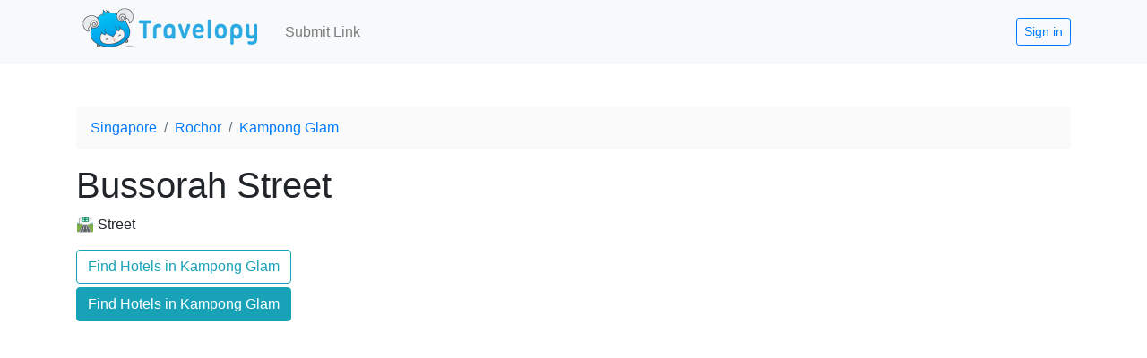

--- FILE ---
content_type: text/html; charset=utf-8
request_url: https://www.google.com/recaptcha/api2/aframe
body_size: 266
content:
<!DOCTYPE HTML><html><head><meta http-equiv="content-type" content="text/html; charset=UTF-8"></head><body><script nonce="NovAvtpY8KPe8aRymSOrBw">/** Anti-fraud and anti-abuse applications only. See google.com/recaptcha */ try{var clients={'sodar':'https://pagead2.googlesyndication.com/pagead/sodar?'};window.addEventListener("message",function(a){try{if(a.source===window.parent){var b=JSON.parse(a.data);var c=clients[b['id']];if(c){var d=document.createElement('img');d.src=c+b['params']+'&rc='+(localStorage.getItem("rc::a")?sessionStorage.getItem("rc::b"):"");window.document.body.appendChild(d);sessionStorage.setItem("rc::e",parseInt(sessionStorage.getItem("rc::e")||0)+1);localStorage.setItem("rc::h",'1769471927110');}}}catch(b){}});window.parent.postMessage("_grecaptcha_ready", "*");}catch(b){}</script></body></html>

--- FILE ---
content_type: text/javascript; charset=utf-8
request_url: https://www.travelopy.com/_nuxt/static/1724993483/p/1nQIEBCldOAJYPFDRX8w/bussorah-street/payload.js
body_size: 7335
content:
__NUXT_JSONP__("/p/1nQIEBCldOAJYPFDRX8w/bussorah-street", (function(a,b,c,d,e,f,g,h,i,j,k,l,m,n,o,p,q,r,s,t,u,v,w,x,y,z,A,B,C,D,E,F,G,H,I,J,K,L,M,N,O,P,Q,R,S,T,U,V,W,X,Y,Z,_,$,aa,ab,ac,ad,ae,af,ag,ah,ai,aj,ak,al,am,an,ao,ap,aq,ar,as,at,au,av,aw,ax,ay,az,aA,aB,aC,aD){return {data:[{}],fetch:{"0":{dataSource:T,item:{active:g,created:new Date(1493120302586),direct_parent_ids:[a],geo:{latitude:1.3012607,longitude:103.8598549},gid:"ChIJW_qVCLEZ2jERpTHoT5VIL8U",level:3,modified:new Date(1695068170121),name:h,parent_ids:[c,d,a],parents:[{url_name:i,name:j,id:c},{url_name:k,name:l,id:d},{url_name:f,name:e,id:a}],place_tags:[],place_types:["street"],url_name:m,user_id:q,websites:[],stat:{score:7,link_count:v,gscore:v,child_count:11},auto_bookings:{name:e,place_types:[A],id:a,bookings:[B,C]},id:b},places:[],restaurants:[{active:g,created:new Date(1493119883828),direct_parent_ids:[b],geo:{latitude:w,longitude:x},gid:"ChIJz5v8BbEZ2jERG3XP3yaxAfo",level:F,modified:new Date(1724697719186),name:y,parent_ids:[c,d,a,b],parents:[{url_name:i,name:j,id:c},{url_name:k,name:l,id:d},{url_name:f,name:e,id:a},{url_name:m,name:h,id:b}],place_tags:["indian"],place_types:[G,H],url_name:z,user_id:q,websites:["http:\u002F\u002Fwww.flyingmonkey.sg\u002F","https:\u002F\u002Fwww.facebook.com\u002Fflyingmonkeysg\u002F"],stat:{child_count:v,link_count:5.022191780821918,score:6.515817127322264,gscore:1.4936253465003464},auto_imagekit:{file_name:ac,file_id:ad,imagekit_id:n},auto_bookings:{name:e,place_types:[A],id:a,bookings:[B,C]},id:r},{active:g,created:new Date(1511187972970),direct_parent_ids:[b],geo:{latitude:U,longitude:V},gid:"ChIJ1-cdD7EZ2jERRwu1YXcr6jk",level:F,modified:new Date(1724697719895),name:W,parent_ids:[c,d,a,b],parents:[{url_name:i,name:j,id:c},{url_name:k,name:l,id:d},{url_name:f,name:e,id:a},{url_name:m,name:h,id:b}],place_tags:["mediterranean"],place_types:[G,H],url_name:X,user_id:q,websites:["https:\u002F\u002Fwww.facebook.com\u002FAlaturka-Turkish-Mediterranean-Restaurant-186313011381461\u002F"],stat:{child_count:v,link_count:2.364657534246575,score:5.423021170610212,gscore:3.0583636363636364},auto_imagekit:{file_name:ae,file_id:af,imagekit_id:n},auto_bookings:{name:e,place_types:[A],id:a,bookings:[B,C]},id:D},{active:g,created:new Date(1505231412386),direct_parent_ids:[b],geo:{latitude:I,longitude:J},gid:"ChIJaY14BbEZ2jERpQxlVsaEEIc",level:F,modified:new Date(1704021485282),name:K,parent_ids:[c,d,a,b],parents:[{url_name:i,name:j,id:c},{url_name:k,name:l,id:d},{url_name:f,name:e,id:a},{url_name:m,name:h,id:b}],place_tags:["lebanese"],place_types:[G,H],url_name:L,user_id:q,websites:["https:\u002F\u002Fwww.facebook.com\u002FBYBLOSGRILLSG\u002F"],stat:{child_count:v,link_count:2.335753424657534,score:5.288298879202989,gscore:2.9525454545454544},auto_imagekit:{file_name:ag,file_id:ah,imagekit_id:n},auto_bookings:{name:e,place_types:[A],id:a,bookings:[B,C]},id:u},{active:g,alt_names:[],created:new Date(1683802702475),direct_parent_ids:[b],geo:{latitude:ai,longitude:aj},gid:"ChIJL7m1cy8Z2jERHtaorNYRzuQ",level:F,modified:new Date(1724725314427),name:ak,noindex:{},parent_ids:[c,d,a,b],parents:[{url_name:i,name:j,id:c},{url_name:k,name:l,id:d},{url_name:f,name:e,id:a},{url_name:m,name:h,id:b}],place_tags:["turkish"],place_types:[G,H],stat:{child_count:v,score:4.165419676214197,link_count:1.2123287671232876,gscore:2.9530909090909088},url_name:al,user_id:E,websites:["http:\u002F\u002Fwww.ayasofyarestaurant.com.sg\u002F"],auto_bookings:{name:e,place_types:[A],id:a,bookings:[B,C]},auto_imagekit:{file_name:am,file_id:an,imagekit_id:n},id:M},{active:g,alt_names:[],created:new Date(1682430541554),direct_parent_ids:[b],geo:{latitude:ao,longitude:ap},gid:"ChIJnwMTELEZ2jER4WqhksUDLFA",level:F,modified:new Date(1724725280420),name:aq,noindex:{},parent_ids:[c,d,a,b],parents:[{url_name:i,name:j,id:c},{url_name:k,name:l,id:d},{url_name:f,name:e,id:a},{url_name:m,name:h,id:b}],place_tags:["cafe","asian"],place_types:[G,H],stat:{child_count:v,gscore:2.4004636363636362,score:3.751970485678705,link_count:1.3515068493150686},url_name:ar,user_id:E,websites:["http:\u002F\u002Fkgglamcafe.ec-platform.net\u002F","https:\u002F\u002Fwww.facebook.com\u002Fpages\u002FKampung%20Glam%20Cafe\u002F169652053677386\u002F"],auto_bookings:{name:e,place_types:[A],id:a,bookings:[B,C]},auto_imagekit:{file_name:as,file_id:at,imagekit_id:n},id:N},{active:g,created:new Date(1592528435465),direct_parent_ids:[b],geo:{latitude:au,longitude:av},gid:"ChIJJUQOGbEZ2jERAThPRZweeM8",level:F,modified:new Date(1724697720074),name:aw,parent_ids:[c,d,a,b],parents:[{url_name:i,name:j,id:c},{url_name:k,name:l,id:d},{url_name:f,name:e,id:a},{url_name:m,name:h,id:b}],place_tags:["bakery"],place_types:[G,H],url_name:ax,user_id:q,websites:["https:\u002F\u002Fwww.facebook.com\u002Fkonditorisg\u002F","http:\u002F\u002Fwww.konditori.sg","https:\u002F\u002Fwww.facebook.com\u002Fpg\u002Fkonditorisg\u002Fabout\u002F?ref=page_internal"],stat:{child_count:v,link_count:1.1416438356164385,score:3.075568393040996,gscore:1.9339245574245574},auto_imagekit:{file_name:ay,file_id:az,imagekit_id:n},auto_bookings:{name:e,place_types:[A],id:a,bookings:[B,C]},id:O}],hotels:[],attractions:[],areas:[],GOOGLE_MAPS_API_KEY:"AIzaSyCaOMkJy3DA1nwgKGV_ArAOgzOz4bqy7JQ",link:{},allLinks:[],userLinks:[],linkTypeKey:Y,linkTypes:[],allRelatedLinks:[{active:g,created:new Date(1687613109644),date:new Date(1685314839000),description:"Indulge in the best Teh Tarik at Bhai Sarbat, a nostalgic gem in Kampong Glam. Watch how the tea masters pull the frothy drink!",image_url:"https:\u002F\u002Fwww.misstamchiak.com\u002Fwp-content\u002Fuploads\u002F2023\u002F05\u002Fbhai-featured-scaled.jpg",imagekit:{file_name:"link-UhubwhsixOdMPQ8oVl4f",file_id:"6496eeb906370748f25feee1",imagekit_id:n},lang:o,modified:new Date(1687613109635),place:{geo:{latitude:1.3014391,longitude:103.8600174},places:[{url_name:i,name:j,id:c},{url_name:k,name:l,id:d},{url_name:f,name:e,id:a},{url_name:m,name:h,id:b},{url_name:"bhai-sarbat-sg-teh-tarik",name:"Bhai Sarbat SG - Teh Tarik",id:Z}],place_ids:[c,d,a,b,Z],id:Z},storage:{file_name:"link\u002FUhubwhsixOdMPQ8oVl4f",bucket_name:s},tags:[p],title:"Bhai Sarbat - Enjoy the Best Teh Tarik in Singapore at this Old School Gem",url:"https:\u002F\u002Fwww.misstamchiak.com\u002Fbhai-sarbat\u002F",user_id:E,id:"UhubwhsixOdMPQ8oVl4f"},{active:g,created:new Date(1682430567503),date:new Date(1677903120000),description:"Kampong Glam Cafe is a family-run business serving authentic Malay cuisine at an affordable price. After retiring from professional football, Mr. Bashir Khan has dedicated himself to his business, and to developing the Kampong Gelam community.",image_url:"https:\u002F\u002Fblogger.googleusercontent.com\u002Fimg\u002Fb\u002FR29vZ2xl\u002FAVvXsEiurhS_4WDx9NJd90XGlw0HBD8gSV67Xaxv2BlT6tlNxvjvsSLpXKmx9OzIk8sTHbCJ_MIOfi9k3vOAWVgtetkqTiTV6upyeELOPZuqLsMytrrurVE0jDbI1TGhHOwx4zpwb1YW3ylpqmLjHyK4A1MKk35kZFmEiygJJPmQsOWJ-Yc6fJ6Vcu9-mbG9\u002Fw1200-h630-p-k-no-nu\u002FKampong%20Glam%20cafe%201.jpg",imagekit:{file_name:as,file_id:at,imagekit_id:n},lang:o,modified:new Date(1682430567493),place:{geo:{latitude:ao,longitude:ap},places:[{url_name:i,name:j,id:c},{url_name:k,name:l,id:d},{url_name:f,name:e,id:a},{url_name:m,name:h,id:b},{url_name:ar,name:aq,id:N}],place_ids:[c,d,a,b,N],id:N},storage:{file_name:"link\u002FgtvCfO92UJ223qFbt8Mk",bucket_name:s},tags:[p],title:"REVIEW: Good Halal cafe in Singapore: Nasi Goreng Pattaya @ Kampong Glam Cafe",url:"http:\u002F\u002Fwww.nickblitzz.sg\u002F2023\u002F03\u002Freview-good-halal-cafe-in-singapore.html",user_id:E,id:"gtvCfO92UJ223qFbt8Mk"},{active:g,created:new Date(1661175046720),date:new Date(1652356800000),description:"Overall, it was our first time dining at Alaturka and we can’t wait to make a return visit there. The food is authentic and delicious, accompanied by friendly service.",image_url:"https:\u002F\u002Fblogger.googleusercontent.com\u002Fimg\u002Fb\u002FR29vZ2xl\u002FAVvXsEhjDVZ5Ax9hXQsBs7EKNZZvwlaNiXFFIuLQciTJ4rhs6Qsrw9sF63UdME9xy7m17ojz8F_EfhnyqopP97ICUwsirkCtw5Ory70symcIA-4TnNNlS6KLC8OKtuijx0Dqzd-necIvxo95wRto6VP4vSbGJmZFdrawBl_0MzLxMd5FC8PGLvmXKvBkqSsc\u002Fw1200-h630-p-k-no-nu\u002F20220327_190534.jpg",imagekit:{file_id:af,imagekit_id:n,file_name:ae},lang:o,modified:new Date(1661175046707),place:{place_ids:[c,d,a,b,D],geo:{latitude:U,longitude:V},id:D,places:[{name:j,id:c,url_name:i},{id:d,url_name:k,name:l},{id:a,url_name:f,name:e},{id:b,name:h,url_name:m},{name:W,url_name:X,id:D}]},storage:{file_name:"link\u002FCVrpgKwo7xZtPm7jIlFp",bucket_name:s},tags:[p],title:"Alaturka – Authentic Mediterranean and Turkish Cuisine",url:"http:\u002F\u002Fwww.chubbybotakkoala.com\u002F2022\u002F05\u002Falaturka-mediterranean-cuisine.html",user_id:E,id:"CVrpgKwo7xZtPm7jIlFp"},{active:g,created:new Date(1683802710656),date:new Date(1634014311000),description:"Ayasofya is a Turkish restaurant right in the heart of Kampong Glam. Sometimes these places can be pushy with the hawking, but brush it aside, order what you want, and you get a good meal. We went …",image_url:"https:\u002F\u002Fjaymoylovesfood.files.wordpress.com\u002F2021\u002F11\u002Fimg_3706-e1636358090544.jpg?w=1200",imagekit:{file_name:am,file_id:an,imagekit_id:n},lang:o,modified:new Date(1683802710647),place:{geo:{latitude:ai,longitude:aj},places:[{url_name:i,name:j,id:c},{url_name:k,name:l,id:d},{url_name:f,name:e,id:a},{url_name:m,name:h,id:b},{url_name:al,name:ak,id:M}],place_ids:[c,d,a,b,M],id:M},storage:{file_name:"link\u002FcxeUkDXu8zJYeiLhznLP",bucket_name:s},tags:[p],title:"Ayasofya – Kampung Glam",url:"https:\u002F\u002Fjaymoylovesfood.com\u002F2021\u002F10\u002F12\u002Fayasofya-kampung-glam\u002F",user_id:E,id:"cxeUkDXu8zJYeiLhznLP"},{active:g,created:new Date(1664271090618),date:new Date(1609974420000),description:"Ottoman Turkish Delights review of visit to Turkish dessert shop at Kampong Glam Singapore with pictures of interior and baklava & ice-cream",image_url:"https:\u002F\u002Fi0.wp.com\u002Fordinarypatrons.com\u002Fwp-content\u002Fuploads\u002F2020\u002F12\u002FOttoman-Turkish-Delights-15.jpeg?fit=1000%2C1332&ssl=1",imagekit:{imagekit_id:n,file_id:"6332c2fa3226066c5c9d2aa8",file_name:"link-gFDzkeoyup1EtmS2oxhq"},lang:o,modified:new Date(1664271090609),place:{place_ids:[c,d,a,b,_],places:[{url_name:i,id:c,name:j},{id:d,name:l,url_name:k},{id:a,name:e,url_name:f},{name:h,id:b,url_name:m},{name:"Ottoman Turkish Delights",id:_,url_name:"ottoman-turkish-delights"}],id:_,geo:{latitude:1.301464,longitude:103.859453}},storage:{file_name:"link\u002FgFDzkeoyup1EtmS2oxhq",bucket_name:s},tags:[p],title:"Ottoman Turkish Delights - Baklava and Turkish Ice Cream in Singapore - The Ordinary Patrons",url:"https:\u002F\u002Fordinarypatrons.com\u002F2021\u002F01\u002F07\u002Fottoman-turkish-delights-singapore\u002F",user_id:E,id:"gFDzkeoyup1EtmS2oxhq"},{active:g,created:new Date(1598717855967),date:new Date(1596844800000),description:"you can enjoy the original stall’s drinks including kopi, teh halia, teh masala, and the legendary teh tarik.",image_url:"https:\u002F\u002Fwww.ladyironchef.com\u002Fwp-content\u002Fuploads\u002F2020\u002F08\u002FBhai-Sarbat-Teh-Tarik.jpg",imagekit:{file_name:"link-8ab6qmXKZ0vC7rdJxHP3",imagekit_id:n,file_id:"62280818d911067d65263dda"},lang:o,modified:new Date(1646790677723),place:{id:$,place_ids:[c,d,a,b,$],geo:{latitude:1.30078,longitude:103.8599987},places:[{url_name:i,id:c,name:j},{name:l,url_name:k,id:d},{id:a,name:e,url_name:f},{id:b,url_name:m,name:h},{url_name:"bhai-sarbat-restaurant",name:"Bhai Sarbat Restaurant",id:$}]},storage:{file_name:"link\u002F8ab6qmXKZ0vC7rdJxHP3",bucket_name:s},tags:[p],title:"Bhai Sarbat Restaurant – Popular Teh Tarik Stall Opens A New Restaurant",url:"https:\u002F\u002Fwww.ladyironchef.com\u002F2020\u002F08\u002Fbhai-sarbat-restaurant\u002F",user_id:q,id:"8ab6qmXKZ0vC7rdJxHP3"},{active:g,created:new Date(1596642909568),date:new Date(1595980800000),description:"Lahmacun Lamb is like a Turkish pizza made with flatbread and minced lamb toppings. The sweet tomato base worked well with the juicy minced lamb.",image_url:"https:\u002F\u002Flive.staticflickr.com\u002F65535\u002F50162808092_50fd356c91_h.jpg",imagekit:{file_id:ah,imagekit_id:n,file_name:ag},lang:o,modified:new Date(1646790652820),place:{id:u,place_ids:[c,d,a,b,u],geo:{latitude:I,longitude:J},places:[{url_name:i,name:j,id:c},{url_name:k,id:d,name:l},{id:a,name:e,url_name:f},{url_name:m,id:b,name:h},{url_name:L,name:K,id:u}]},storage:{bucket_name:s,file_name:"link\u002FcB4hb7qd6JGxiDDI7tvQ"},tags:[p],title:"Byblos Grill @ Bussorah Street - An Authentic Labanese Fare In Kampong Glam ",url:"http:\u002F\u002Fwww.sgfoodonfoot.com\u002F2020\u002F07\u002Fbyblos-grill-bussorah-street-authentic.html",user_id:q,id:"cB4hb7qd6JGxiDDI7tvQ"},{active:g,created:new Date(1592528681048),date:new Date(1582070400000),description:"If you are a fan of baked goods and pastries, then Konditori Artisan Bakes on Bussorah Street is a must visit.",image_url:"https:\u002F\u002Fwww.misstamchiak.com\u002Fwp-content\u002Fuploads\u002F2020\u002F02\u002FKonditori_Feature-1300x867.jpg",imagekit:{file_name:ay,file_id:az,imagekit_id:n},lang:o,modified:new Date(1646790673098),place:{geo:{latitude:au,longitude:av},id:O,place_ids:[c,d,a,b,O],places:[{url_name:i,id:c,name:j},{id:d,url_name:k,name:l},{name:e,id:a,url_name:f},{url_name:m,name:h,id:b},{url_name:ax,name:aw,id:O}]},storage:{file_name:"link\u002F6Mz1plHO7G1IzPdp44Mx",bucket_name:s},tags:[p],title:"Konditori Artisan Bakes – Tiny Bakery With Out-Of-This-World Croissants!",url:"https:\u002F\u002Fwww.misstamchiak.com\u002Fkonditori-artisan-bakes\u002F",user_id:q,id:"6Mz1plHO7G1IzPdp44Mx"},{active:g,created:new Date(1622553290999),date:new Date(1544400000000),description:"Depending on preference I suppose, you will find your favourite drink at Flying Monkey’s New Cocktail Menu.",image_url:"https:\u002F\u002Fi0.wp.com\u002Fnahmj.com\u002Fwp-content\u002Fuploads\u002F2018\u002F12\u002F2018_1128_22375500-e1544291331239.jpg",imagekit:{file_id:ad,file_name:ac,imagekit_id:n},lang:o,modified:new Date(1646790608774),place:{places:[{id:c,name:j,url_name:i},{name:l,id:d,url_name:k},{url_name:f,id:a,name:e},{url_name:m,name:h,id:b},{name:y,url_name:z,id:r}],id:r,geo:{latitude:w,longitude:x},place_ids:[c,d,a,b,r]},storage:{bucket_name:s,file_name:"link\u002F96STcD5fYLt31cfDfXvz"},tags:[p],title:"Flying Monkey’s New Cocktail Menu With Indian Elixir And Spices – Kampong Glam, Singapore",url:"https:\u002F\u002Fwww.nahmj.com\u002F2018\u002F12\u002F10\u002Fflying-monkeys-new-cocktail-menu\u002F",user_id:q,id:"96STcD5fYLt31cfDfXvz"},{active:g,created:new Date(1511188157998),date:new Date(1509926400000),description:"A trip to a Middle Eastern restaurant is not without grilled meats and here at Alaturka, there are choices aplenty.",image_url:"https:\u002F\u002F1.bp.blogspot.com\u002F-gcGaZQ_MLvw\u002FWf-0Mx43dQI\u002FAAAAAAAAO-U\u002FZLsdXXKuQy0Cr6W-AKjpWJ_IFeANJZ0OACLcBGAs\u002Fs640\u002FeditedDSCF1869.JPG",imagekit:{file_name:"link-mCytuTJEnN47tysTaiMK",file_id:"62280810e7328f7e8a09198e",imagekit_id:n},lang:o,modified:new Date(1646790668613),place:{geo:{latitude:U,longitude:V},place_ids:[c,d,a,b,D],places:[{name:j,id:c,url_name:i},{name:l,url_name:k,id:d},{name:e,url_name:f,id:a},{id:b,name:h,url_name:m},{id:D,name:W,url_name:X}],id:D},storage:{file_name:"link\u002FmCytuTJEnN47tysTaiMK",bucket_name:s},tags:[p],title:"Alaturka Turkish and Mediterranean Restaurant: Faith in Middle Eastern restored",url:"http:\u002F\u002Ffundamentally-flawed.blogspot.com\u002F2017\u002F11\u002Falaturka-turkish-and-mediterranean-restaurant.html",user_id:q,id:"mCytuTJEnN47tysTaiMK"},{active:g,created:new Date(1505231618257),date:new Date(1503705600000),description:"Overall, the flavours at Byblos Grill was tasty with sparingly spice in the dishes, comparatively with their Greek counterpart. We thought it would be a good start for anyone is trying Middle Eastern Cuisine for the first time.",image_url:"https:\u002F\u002Fi2.wp.com\u002Fwww.nahmj.com\u002Fwp-content\u002Fuploads\u002F2017\u002F08\u002F20170823_142940_005.jpg?resize=768%2C576&ssl=1",imagekit:{imagekit_id:n,file_id:"62280802e7328f7e8a091905",file_name:"link-HX8jAZ8o4l7X9Dg6R4KL"},lang:o,modified:new Date(1646790652818),place:{place_ids:[c,d,a,b,u],geo:{latitude:I,longitude:J},id:u,places:[{id:c,name:j,url_name:i},{id:d,name:l,url_name:k},{url_name:f,id:a,name:e},{id:b,url_name:m,name:h},{id:u,url_name:L,name:K}]},storage:{bucket_name:s,file_name:"link\u002FHX8jAZ8o4l7X9Dg6R4KL"},tags:[p],title:aA,url:"http:\u002F\u002Fwww.nahmj.com\u002F2017\u002F08\u002F26\u002Fbyblos-grill-bussorah-street\u002F",user_id:q,id:"HX8jAZ8o4l7X9Dg6R4KL"},{active:g,created:new Date(1505233012159),date:new Date(1503705600000),description:"Overall, the flavours at Byblos Grill was tasty with sparingly spice in the dishes, comparatively with their Greek counterpart. ",image_url:"https:\u002F\u002Fi0.wp.com\u002Fwww.nahmj.com\u002Fwp-content\u002Fuploads\u002F2017\u002F08\u002F20170823_135057.jpg?resize=768%2C576&ssl=1",imagekit:{imagekit_id:n,file_id:"62280807d911067d65263d3a",file_name:"link-SGdmdh8NbSL6PiVBt01f"},lang:o,modified:new Date(1646790652818),place:{id:u,geo:{latitude:I,longitude:J},places:[{url_name:i,id:c,name:j},{name:l,url_name:k,id:d},{url_name:f,id:a,name:e},{url_name:m,id:b,name:h},{id:u,name:K,url_name:L}],place_ids:[c,d,a,b,u]},storage:{bucket_name:s,file_name:"link\u002FSGdmdh8NbSL6PiVBt01f"},tags:[p],title:aA,url:"https:\u002F\u002Fwww.nahmj.com\u002F2017\u002F08\u002F26\u002Fbyblos-grill-bussorah-street\u002F",user_id:q,id:"SGdmdh8NbSL6PiVBt01f"},{active:g,created:new Date(1502624842591),date:new Date(1502323200000),description:"While the insta-worthy dessert is definitely visually appealing, perhaps some tweaking of ice cream recipe could be done to improve on the flavor.",image_url:"http:\u002F\u002Fdanielfooddiary.com\u002Fwp-content\u002Fuploads\u002F2017\u002F08\u002Flickety07.jpg",imagekit:{imagekit_id:n,file_id:"622807fcd911067d65263cc4",file_name:"link-86flEZj3aajgfeQE5vXk"},lang:o,modified:new Date(1646790637361),place:{places:[{url_name:i,id:c,name:j},{url_name:k,id:d,name:l},{url_name:f,id:a,name:e},{id:b,url_name:m,name:h},{id:t,url_name:P,name:Q}],place_ids:[c,d,a,b,t],id:t,geo:{latitude:R,longitude:S}},storage:{bucket_name:s,file_name:"link\u002F86flEZj3aajgfeQE5vXk"},tags:[p],title:"Lickety Ice Cream & Waffles – Insta-worthy Egglet Desserts, From Muslim-Owned Ice Cream Shop At Bussorah Street",url:"http:\u002F\u002Fdanielfooddiary.com\u002F2017\u002F08\u002F10\u002Flickety\u002F",user_id:q,id:"86flEZj3aajgfeQE5vXk"},{active:g,created:new Date(1502630067228),date:new Date(1502236800000),description:"Lickety may be dressed in a girly, pastel theme but this snug spot will please even the boys. Be prepared to get your hands dirty as you reach the bottom of the egglet. I hope you love Lickety’s egglets as much as we did.",image_url:"https:\u002F\u002Ffarm5.staticflickr.com\u002F4309\u002F35781433400_52b08b089d_b.jpg",imagekit:{imagekit_id:n,file_id:"622807f5e7328f7e8a09186c",file_name:"link-QcnlAp6FJWyliHMmymsa"},lang:o,modified:new Date(1646790637360),place:{id:t,place_ids:[c,d,a,b,t],places:[{url_name:i,id:c,name:j},{name:l,url_name:k,id:d},{url_name:f,id:a,name:e},{id:b,url_name:m,name:h},{name:Q,url_name:P,id:t}],geo:{latitude:R,longitude:S}},storage:{file_name:"link\u002FQcnlAp6FJWyliHMmymsa",bucket_name:s},tags:[p],title:"Lickety – Delicious Halal Egglets Debut In Singapore",url:"https:\u002F\u002Fwww.misstamchiak.com\u002Flickety\u002F",user_id:q,id:"QcnlAp6FJWyliHMmymsa"},{active:g,created:new Date(1499596460873),date:new Date(1499558400000),description:"Overall, lunch at the Flying Monkey was an interesting experience. ",image_url:T,lang:o,modified:new Date(1646790608773),place:{places:[{name:j,id:c,url_name:i},{name:l,url_name:k,id:d},{id:a,name:e,url_name:f},{name:h,id:b,url_name:m},{name:y,url_name:z,id:r}],geo:{latitude:w,longitude:x},id:r,place_ids:[c,d,a,b,r]},tags:[p],title:"Flying Monkey – modern Indian restaurant in Kampong Glam",url:"https:\u002F\u002Fordinarypatrons.com\u002F2017\u002F07\u002F09\u002Fflying-monkey-restaurant-review\u002F",user_id:q,id:"nHYGQlEIcWdpSblKD5tb"},{active:g,created:new Date(1499560288714),date:new Date(1499212800000),description:"Lickety’s assembly of the dessert sure strikes a resemblance to the iconic Hong Kong dessert, except that Oddies Foodies’ version is a lot better.",image_url:"http:\u002F\u002Fwww.ladyironchef.com\u002Fwp-content\u002Fuploads\u002F2017\u002F07\u002FLickety-Red-Velvet-Egglet-Waffles-e1499239054255.jpg",imagekit:{file_id:"622807f8e7328f7e8a09188f",imagekit_id:n,file_name:"link-XafznZPiPAxrsxw9au6j"},lang:o,modified:new Date(1646790637360),place:{id:t,geo:{latitude:R,longitude:S},places:[{url_name:i,id:c,name:j},{name:l,id:d,url_name:k},{url_name:f,id:a,name:e},{name:h,id:b,url_name:m},{id:t,url_name:P,name:Q}],place_ids:[c,d,a,b,t]},storage:{file_name:"link\u002FXafznZPiPAxrsxw9au6j",bucket_name:s},tags:[p],title:"Lickety Ice Cream & Waffles – New Cafe That Serves Egglet Waffles In A Cup",url:"http:\u002F\u002Fwww.ladyironchef.com\u002F2017\u002F07\u002Flickety-ice-cream-waffles\u002F",user_id:q,id:"XafznZPiPAxrsxw9au6j"},{active:g,created:new Date(1498529929644),date:new Date(1496880000000),description:"A spot that is likely to be popular with the Muslim community and beyond, especially since Lickety is a brand being run by Fika Swedish Cafe & Bistro; a trusted Muslim-owned brand that is born-and-bred in Singapore.",image_url:"https:\u002F\u002Fi2.wp.com\u002Fi1273.photobucket.com\u002Falbums\u002Fy412\u002Fjiaksimipng\u002F0E83B816-6BFE-4E97-AAAF-82A557813263_zpsfgead16u.jpg?zoom=2",imagekit:{file_id:"622807f2e7328f7e8a09183d",file_name:"link-86qUA1l4qZjndP8GfwQO",imagekit_id:n},lang:o,modified:new Date(1646790637360),place:{geo:{latitude:R,longitude:S},place_ids:[c,d,a,b,t],places:[{url_name:i,id:c,name:j},{name:l,url_name:k,id:d},{id:a,name:e,url_name:f},{url_name:m,name:h,id:b},{url_name:P,name:Q,id:t}],id:t},storage:{file_name:"link\u002F86qUA1l4qZjndP8GfwQO",bucket_name:s},tags:[p],title:"Lickety Ice Cream & Waffles – Bussorah Street",url:"https:\u002F\u002Fjiaksimipng.wordpress.com\u002F2017\u002F06\u002F08\u002Flickety-bussorah-street\u002F",user_id:q,id:"86qUA1l4qZjndP8GfwQO"},{active:g,created:new Date(1494399813436),date:new Date(1494288000000),description:"Harāru Izakaya is already off to a promising start. The food and vibes were better than expected. ",image_url:"http:\u002F\u002Fdanielfooddiary.com\u002Fwp-content\u002Fuploads\u002F2017\u002F05\u002Fhararuizakaya11.jpg",imagekit:{imagekit_id:n,file_name:"link-gmuiocxhuZ2VtF7HaioK",file_id:"622807ece7328f7e8a09181a"},lang:o,modified:new Date(1646790631479),place:{geo:{latitude:1.30136618579,longitude:103.859877282},places:[{id:c,url_name:i,name:j},{id:d,name:l,url_name:k},{url_name:f,id:a,name:e},{name:h,id:b,url_name:m},{name:"Harāru Izakaya",url_name:"hararu-izakaya",id:aa}],id:aa,place_ids:[c,d,a,b,aa]},storage:{bucket_name:s,file_name:"link\u002FgmuiocxhuZ2VtF7HaioK"},tags:[p],title:"Haráru Izakaya – 1st Muslim Owned Izakaya in Singapore, For Japanese Food With Tatami Dining Experience",url:"http:\u002F\u002Fdanielfooddiary.com\u002F2017\u002F05\u002F09\u002Fhararuizakaya\u002F",user_id:q,id:"gmuiocxhuZ2VtF7HaioK"},{active:g,created:new Date(1494409040370),date:new Date(1494201600000),description:"Truth be told, I am no indian sweets fan, infact I find them way too sweet for comfort. The sweetness that hits like a wave of tsunami is unforgettable and I probably find more solace in their lassis than sweets.",image_url:"https:\u002F\u002Fc1.staticflickr.com\u002F5\u002F4191\u002F34389928121_eb1ccf3a5f_m.jpg",imagekit:{imagekit_id:n,file_name:"link-kjFqi9ozOCG2Aphg1AM1",file_id:"622807d7e7328f7e8a091791"},lang:o,modified:new Date(1646790608770),place:{id:r,place_ids:[c,d,a,b,r],geo:{latitude:w,longitude:x},places:[{url_name:i,id:c,name:j},{url_name:k,id:d,name:l},{id:a,url_name:f,name:e},{url_name:m,name:h,id:b},{name:y,url_name:z,id:r}]},storage:{file_name:"link\u002FkjFqi9ozOCG2Aphg1AM1",bucket_name:s},tags:[p],title:"Flying Monkey @ Bussorah Street",url:"http:\u002F\u002Fthefoodchapter.blogspot.com\u002F2017\u002F05\u002Fflying-monkey-bussorah-street.html",user_id:q,id:"kjFqi9ozOCG2Aphg1AM1"},{active:g,created:new Date(1493823026781),date:new Date(1493596800000),description:"Phew, what an extensive review. Need I say anymore before you head down and try the Flying Monkey for yourself?",image_url:"https:\u002F\u002F4.bp.blogspot.com\u002F-Kddw2z3ITeY\u002FWPGLxEQ2iRI\u002FAAAAAAAAU48\u002Fwy0oe0gUcuY6g5lInyNZUZ_tgibYx3OHgCLcB\u002Fs1600\u002FIMG_6234.JPG",imagekit:{imagekit_id:n,file_name:"link-FgBL9CDMm5WpnkF5Xobf",file_id:"622807dbd911067d65263b4e"},lang:o,modified:new Date(1646790608772),place:{id:r,geo:{latitude:w,longitude:x},places:[{url_name:i,id:c,name:j},{url_name:k,id:d,name:l},{name:e,id:a,url_name:f},{name:h,url_name:m,id:b},{url_name:z,id:r,name:y}],place_ids:[c,d,a,b,r]},storage:{file_name:"link\u002FFgBL9CDMm5WpnkF5Xobf",bucket_name:s},tags:[p],title:"Modern Indian Food Review: Flying Monkey at 7 Bussorah St, Singapore 199480",url:"http:\u002F\u002Fwww.alexischeong.com\u002F2017\u002F05\u002Fmodern-indian-food-review-flying-monkey.html",user_id:q,id:"FgBL9CDMm5WpnkF5Xobf"},{active:g,created:new Date(1493632251738),date:new Date(1493510400000),description:"Visit Flying Monkey to experience innovative Indian-inspired cocktails grounded by sound classic techniques.",image_url:"https:\u002F\u002F2.bp.blogspot.com\u002F-DCNLUgTNf1o\u002FWP9-Hjfj6NI\u002FAAAAAAAAN8I\u002F5Riz9lguuGMBnBJjfAPoTr_Vir3i6NKcwCLcB\u002Fs640\u002FDSCF4826.JPG",imagekit:{imagekit_id:n,file_id:"622807ded911067d65263b5f",file_name:"link-WAESblLIXrfqVYaR0U9U"},lang:o,modified:new Date(1646790608773),place:{place_ids:[c,d,a,b,r],places:[{url_name:i,id:c,name:j},{url_name:k,id:d,name:l},{url_name:f,id:a,name:e},{id:b,name:h,url_name:m},{url_name:z,name:y,id:r}],geo:{latitude:w,longitude:x},id:r},storage:{bucket_name:s,file_name:"link\u002FWAESblLIXrfqVYaR0U9U"},tags:[p],title:"Flying Monkey: Pizza Fabbrica goes Pan-Indian (next-door!)",url:"http:\u002F\u002Ffundamentally-flawed.blogspot.com\u002F2017\u002F04\u002Fflying-monkey.html",user_id:q,id:"WAESblLIXrfqVYaR0U9U"},{active:g,created:new Date(1493299403791),date:new Date(1493164800000),description:"For the occasional cravings for Indian food, and if you are looking for a more relaxing and casual restaurant to chill out, Flying Monkey is worth checking out.",image_url:"https:\u002F\u002Ftherantingpanda.files.wordpress.com\u002F2017\u002F04\u002F1-img_31041.jpg?w=940&h=627",imagekit:{imagekit_id:n,file_name:"link-r66oo55lJiUArnHM7Fsa",file_id:"622807e2d911067d65263b70"},lang:o,modified:new Date(1646790608773),place:{geo:{latitude:w,longitude:x},place_ids:[c,d,a,b,r],id:r,places:[{name:j,id:c,url_name:i},{url_name:k,id:d,name:l},{id:a,url_name:f,name:e},{id:b,url_name:m,name:h},{name:y,id:r,url_name:z}]},storage:{file_name:"link\u002Fr66oo55lJiUArnHM7Fsa",bucket_name:s},tags:[p],title:"Food Review: Flying Monkey at Bussorah Street | Modern Indian restaurant opened at Kampong Glam",url:"https:\u002F\u002Ftherantingpanda.com\u002F2017\u002F04\u002F26\u002Ffood-review-flying-monkey-at-kampong-glam-putting-fun-into-indian-cuisine\u002F",user_id:q,id:"r66oo55lJiUArnHM7Fsa"},{active:g,created:new Date(1493120465374),date:new Date(1491350400000),description:"Although the Flying Monkey is a bar that allows you to let down your hair and go bananas, it means serious business, not monkey business, when it comes to the excellent food, decor, and cocktails. ",image_url:"https:\u002F\u002Frubbisheatrubbishgrow.files.wordpress.com\u002F2017\u002F04\u002Fimg_3384.jpg?w=1024",imagekit:{file_id:"622807d5d911067d65263b3e",imagekit_id:n,file_name:"link-4LMg7DqKbdE3j9inXu1I"},lang:o,modified:new Date(1646790608769),place:{geo:{latitude:w,longitude:x},place_ids:[c,d,a,b,r],places:[{name:j,id:c,url_name:i},{url_name:k,name:l,id:d},{url_name:f,name:e,id:a},{id:b,name:h,url_name:m},{name:y,id:r,url_name:z}],id:r},storage:{bucket_name:s,file_name:"link\u002F4LMg7DqKbdE3j9inXu1I"},tags:[p],title:"Flying Monkey, Kampong Glam: Go Bananas! Pizza Fabbrica Owner Opens Indian Tapas Bar",url:"https:\u002F\u002Frubbisheatrubbishgrow.com\u002F2017\u002F04\u002F05\u002Fflying-monkey-singapore\u002F",user_id:q,id:"4LMg7DqKbdE3j9inXu1I"}],relatedLinkTypeKey:Y,relatedLinkTypes:[{name:"All",key:Y,type:aB,link:"\u002Flinks\u002F1nQIEBCldOAJYPFDRX8w\u002Fbussorah-street?related=1",count:ab},{name:"English",key:o,type:"lang",link:"\u002Flinks\u002F1nQIEBCldOAJYPFDRX8w\u002Fbussorah-street?lang=en&related=1",count:ab},{name:aC,key:p,type:aB,link:"\u002Flinks\u002F1nQIEBCldOAJYPFDRX8w\u002Fbussorah-street?tag=review&related=1",count:ab}],linkModal:aD,mainParent:{id:a,url_name:f,name:e},recommendPlaces:[],nearbyPlaces:[],showMap:aD,noteMarkdown:T,dummyTags:{empty:{}},findLinkTag:{review:aC,"guide-itinerary":"Guide \u002F Itinerary","info-tips":"Info \u002F Tips",video:"Video",shopping:"Shopping",event:"Event \u002F News \u002F Promotion",delivery:"Delivery"}}},mutations:[]}}("fLn62DmNbilD8W2gcYaF","1nQIEBCldOAJYPFDRX8w","pwQAsu5ywzAl5pZknYEK","4Zlj8zU7ansfubQ86rs1","Kampong Glam","kampong-glam",true,"Bussorah Street","singapore","Singapore","rochor","Rochor","bussorah-street","travelopy","en","review","ZiBywrZZ4GafCiei2BkSW4BZUF93","VoHJGQ1x50teJrrY0KYj","travelopy2.appspot.com","tb7ZrGz3crQ6MefAwvrr","blHGHMf1EAEWyyvlr1xy",0,1.300837,103.860084,"Flying Monkey","flying-monkey","city","https:\u002F\u002Fwww.booking.com\u002Fsearchresults.html?district=8004","https:\u002F\u002Fwww.agoda.com\u002Fhotels-near-kampong-glam\u002Fattractions\u002Fsingapore-sg.html","d7UBgXW04yIWw7YIbCwN","3gG1VNkUW0dqCFyiLMEadG5pK293",4,"place","restaurant",1.3011428,103.8600009,"Byblos Grill","byblos-grill","nOfp8DDe5n1uCY8vbOnI","OelPJMen6QXvoM1w8tB2","987uWSTgZQPv03DI9bSj","lickety-ice-cream-and-waffles","Lickety Ice Cream and Waffles",1.301705,103.859791,null,1.301179,103.859969,"Alaturka Mediterranean & Turkish Restaurant","alaturka-mediterranean-and-turkish-restaurant","all","W5yWlsnAjsVFg0WUuVRI","s3EL0CSRVCkYSHDJ0G26","ihpj5idjKcnSdqHJA6OV","LtxcqdowQJPSm3B5jCRI",23,"link-96STcD5fYLt31cfDfXvz","622807e6d911067d65263bc3","link-CVrpgKwo7xZtPm7jIlFp","6303850ca45d222ad692d8c2","link-cB4hb7qd6JGxiDDI7tvQ","6228080cd911067d65263d5d",1.3018398,103.8593332,"Ayasofya Turkish Restaurant","ayasofya-turkish-restaurant","link-cxeUkDXu8zJYeiLhznLP","645cca5be809dd54b03a9c4b",1.3013549,103.8601047,"Kampong Glam Cafe","kampong-glam-cafe","link-gtvCfO92UJ223qFbt8Mk","6447da5ee809dd54b0445442",1.3016827,103.8596244,"Konditori Artisan Bakes","konditori-artisan-bakes","link-6Mz1plHO7G1IzPdp44Mx","62280815e7328f7e8a0919b7","Byblos Grill Offering A Slice Of Lebanese To Singapore At Bussorah Street – Kampong Glam, Singapore","tag","Review",false)));

--- FILE ---
content_type: text/javascript; charset=utf-8
request_url: https://www.travelopy.com/_nuxt/static/1724993483/p/1nQIEBCldOAJYPFDRX8w/bussorah-street/state.js
body_size: -232
content:
window.__NUXT__=(function(a){return {staticAssetsBase:"\u002F_nuxt\u002Fstatic\u002F1724993483",layout:"default",error:a,state:{user:false,currentPlace:a,RUNTIME_DATA_API_URL:"https:\u002F\u002Fwww.travelopy.com\u002F"},serverRendered:true,routePath:"\u002Fp\u002F1nQIEBCldOAJYPFDRX8w\u002Fbussorah-street",config:{DISABLE_DATASTORE:void 0,ENABLE_ADSENSE:1,DOMAIN:"www.travelopy.com",_app:{basePath:"\u002F",assetsPath:"\u002F_nuxt\u002F",cdnURL:a},content:{dbHash:"b25b294c"}}}}(null));

--- FILE ---
content_type: text/javascript; charset=utf-8
request_url: https://www.travelopy.com/_nuxt/0d56af3.modern.js
body_size: 84274
content:
/*! For license information please see LICENSES */
(window.webpackJsonp=window.webpackJsonp||[]).push([[59],[function(t,e,n){"use strict";n.d(e,"f",(function(){return y})),n.d(e,"h",(function(){return j})),n.d(e,"g",(function(){return w})),n.d(e,"c",(function(){return x})),n.d(e,"a",(function(){return _})),n.d(e,"e",(function(){return P})),n.d(e,"d",(function(){return S})),n.d(e,"b",(function(){return k}));var r=n(8),o=(n(51),n(22),n(37),n(1)),c=n(53),l=n(60),d=n(27),f=n(6),h=n(5),m=n(17);function v(t,e){var n=Object.keys(t);if(Object.getOwnPropertySymbols){var r=Object.getOwnPropertySymbols(t);e&&(r=r.filter((function(e){return Object.getOwnPropertyDescriptor(t,e).enumerable}))),n.push.apply(n,r)}return n}function O(t){for(var e=1;e<arguments.length;e++){var n=null!=arguments[e]?arguments[e]:{};e%2?v(Object(n),!0).forEach((function(e){Object(r.a)(t,e,n[e])})):Object.getOwnPropertyDescriptors?Object.defineProperties(t,Object.getOwnPropertyDescriptors(n)):v(Object(n)).forEach((function(e){Object.defineProperty(t,e,Object.getOwnPropertyDescriptor(n,e))}))}return t}var y=(t,e)=>t+Object(m.j)(e),j=(t,e)=>Object(m.d)(e.replace(t,"")),w=(t,e)=>e+(t?Object(m.j)(t):""),x=function(){var t=arguments.length>0&&void 0!==arguments[0]?arguments[0]:o.a,e=arguments.length>1&&void 0!==arguments[1]?arguments[1]:void 0,n=arguments.length>2&&void 0!==arguments[2]?arguments[2]:void 0,r=arguments.length>3&&void 0!==arguments[3]?arguments[3]:void 0,c=!0===n;return r=c?r:n,O(O(O({},t?{type:t}:{}),c?{required:c}:Object(f.n)(e)?{}:{default:Object(f.i)(e)?()=>e:e}),Object(f.n)(r)?{}:{validator:r})},_=function(t){var e=arguments.length>1&&void 0!==arguments[1]?arguments[1]:d.a;if(Object(f.a)(t))return t.map(e);var n={};for(var r in t)Object(h.g)(t,r)&&(n[e(r)]=Object(f.i)(t[r])?Object(h.b)(t[r]):t[r]);return n},P=function(t,e){var n=arguments.length>2&&void 0!==arguments[2]?arguments[2]:d.a;return(Object(f.a)(t)?t.slice():Object(h.h)(t)).reduce(((t,r)=>(t[n(r)]=e[r],t)),{})},C=(t,e,n)=>O(O({},Object(c.a)(t)),{},{default:function(){var r=Object(l.c)(n,e,t.default);return Object(f.e)(r)?r():r}}),S=(t,e)=>Object(h.h)(t).reduce(((n,r)=>O(O({},n),{},{[r]:C(t[r],r,e)})),{}),E=C({},"","").default.name,k=t=>Object(f.e)(t)&&t.name&&t.name!==E},function(t,e,n){"use strict";n.d(e,"a",(function(){return r})),n.d(e,"b",(function(){return o})),n.d(e,"g",(function(){return c})),n.d(e,"k",(function(){return d})),n.d(e,"l",(function(){return f})),n.d(e,"n",(function(){return h})),n.d(e,"q",(function(){return m})),n.d(e,"r",(function(){return v})),n.d(e,"c",(function(){return O})),n.d(e,"d",(function(){return y})),n.d(e,"e",(function(){return j})),n.d(e,"f",(function(){return w})),n.d(e,"h",(function(){return x})),n.d(e,"i",(function(){return _})),n.d(e,"j",(function(){return P})),n.d(e,"m",(function(){return C})),n.d(e,"o",(function(){return S})),n.d(e,"p",(function(){return E}));n(246),n(22),n(79);var r=void 0,o=Array,c=Boolean,l=Date,d=Function,f=Number,h=Object,m=RegExp,v=String,O=[o,d],y=[o,h],j=[o,h,v],w=[o,v],x=[c,f,v],_=[c,v],P=[l,v],C=[f,v],S=[h,d],E=[h,v]},function(t,e,n){"use strict";n.d(e,"a",(function(){return r})),n.d(e,"b",(function(){return o})),n.d(e,"c",(function(){return c})),n.d(e,"d",(function(){return l})),n.d(e,"e",(function(){return d})),n.d(e,"f",(function(){return f})),n.d(e,"g",(function(){return h})),n.d(e,"h",(function(){return m})),n.d(e,"i",(function(){return v})),n.d(e,"j",(function(){return O})),n.d(e,"k",(function(){return y})),n.d(e,"l",(function(){return j})),n.d(e,"m",(function(){return w})),n.d(e,"n",(function(){return x})),n.d(e,"o",(function(){return _})),n.d(e,"p",(function(){return P})),n.d(e,"q",(function(){return C})),n.d(e,"r",(function(){return S})),n.d(e,"s",(function(){return E})),n.d(e,"t",(function(){return k})),n.d(e,"u",(function(){return D})),n.d(e,"w",(function(){return T})),n.d(e,"x",(function(){return I})),n.d(e,"y",(function(){return $})),n.d(e,"z",(function(){return B})),n.d(e,"A",(function(){return A})),n.d(e,"B",(function(){return L})),n.d(e,"C",(function(){return M})),n.d(e,"D",(function(){return N})),n.d(e,"E",(function(){return R})),n.d(e,"F",(function(){return F})),n.d(e,"H",(function(){return z})),n.d(e,"I",(function(){return H})),n.d(e,"J",(function(){return V})),n.d(e,"K",(function(){return U})),n.d(e,"L",(function(){return W})),n.d(e,"M",(function(){return K})),n.d(e,"N",(function(){return G})),n.d(e,"O",(function(){return J})),n.d(e,"P",(function(){return X})),n.d(e,"Q",(function(){return Y})),n.d(e,"R",(function(){return Z})),n.d(e,"S",(function(){return Q})),n.d(e,"T",(function(){return tt})),n.d(e,"U",(function(){return et})),n.d(e,"V",(function(){return nt})),n.d(e,"W",(function(){return ot})),n.d(e,"X",(function(){return it})),n.d(e,"Y",(function(){return at})),n.d(e,"Z",(function(){return st})),n.d(e,"ab",(function(){return ct})),n.d(e,"bb",(function(){return lt})),n.d(e,"cb",(function(){return ut})),n.d(e,"db",(function(){return pt})),n.d(e,"eb",(function(){return ft})),n.d(e,"fb",(function(){return ht})),n.d(e,"gb",(function(){return bt})),n.d(e,"hb",(function(){return gt})),n.d(e,"ib",(function(){return mt})),n.d(e,"jb",(function(){return vt})),n.d(e,"kb",(function(){return Ot})),n.d(e,"lb",(function(){return yt})),n.d(e,"mb",(function(){return jt})),n.d(e,"nb",(function(){return wt})),n.d(e,"ob",(function(){return xt})),n.d(e,"pb",(function(){return _t})),n.d(e,"qb",(function(){return Pt})),n.d(e,"rb",(function(){return Ct})),n.d(e,"sb",(function(){return St})),n.d(e,"tb",(function(){return Et})),n.d(e,"ub",(function(){return kt})),n.d(e,"vb",(function(){return Dt})),n.d(e,"wb",(function(){return Tt})),n.d(e,"xb",(function(){return It})),n.d(e,"yb",(function(){return $t})),n.d(e,"zb",(function(){return Bt})),n.d(e,"Ab",(function(){return At})),n.d(e,"Bb",(function(){return Lt})),n.d(e,"Cb",(function(){return Mt})),n.d(e,"Db",(function(){return Nt})),n.d(e,"Eb",(function(){return Rt})),n.d(e,"Fb",(function(){return Ft})),n.d(e,"Gb",(function(){return zt})),n.d(e,"Hb",(function(){return Ht})),n.d(e,"Ib",(function(){return Vt})),n.d(e,"Jb",(function(){return Ut})),n.d(e,"Kb",(function(){return qt})),n.d(e,"Lb",(function(){return Wt})),n.d(e,"Nb",(function(){return Kt})),n.d(e,"v",(function(){return Gt})),n.d(e,"G",(function(){return Jt})),n.d(e,"Mb",(function(){return Xt})),n.d(e,"Ob",(function(){return Yt})),n.d(e,"Pb",(function(){return Zt})),n.d(e,"Qb",(function(){return Qt}));var r="BAlert",o="BAspect",c="BBadge",l="BBreadcrumb",d="BBreadcrumbItem",f="BBreadcrumbLink",h="BButton",m="BButtonClose",v="BCalendar",O="BCard",y="BCardBody",j="BCardFooter",w="BCardGroup",x="BCardHeader",_="BCardImg",P="BCardImgLazy",C="BCardSubTitle",S="BCardText",E="BCardTitle",k="BCol",D="BCollapse",T="BContainer",I="BDropdown",$="BDropdownDivider",B="BDropdownForm",A="BDropdownGroup",L="BDropdownHeader",M="BDropdownItem",N="BDropdownItemButton",R="BDropdownText",F="BForm",z="BFormCheckbox",H="BFormCheckboxGroup",V="BFormDatalist",U="BFormDatepicker",W="BFormGroup",K="BFormInput",G="BFormInvalidFeedback",J="BFormRadio",X="BFormRow",Y="BFormSelect",Z="BFormSelectOption",Q="BFormSelectOptionGroup",tt="BFormTag",et="BFormTags",nt="BFormText",ot="BFormTextarea",it="BFormValidFeedback",at="BIconBase",st="BImg",ct="BImgLazy",lt="BInputGroup",ut="BInputGroupAddon",pt="BInputGroupAppend",ft="BInputGroupPrepend",ht="BInputGroupText",bt="BLink",gt="BListGroup",mt="BListGroupItem",vt="BMedia",Ot="BMediaAside",yt="BMediaBody",jt="BModal",wt="BMsgBox",xt="BNav",_t="BNavbar",Pt="BNavbarBrand",Ct="BNavbarNav",St="BNavbarToggle",Et="BNavForm",kt="BNavItem",Dt="BNavItemDropdown",Tt="BNavText",It="BOverlay",$t="BRow",Bt="BSkeleton",At="BSkeletonImg",Lt="BSpinner",Mt="BTable",Nt="BTableCell",Rt="BTableLite",Ft="BTableSimple",zt="BTbody",Ht="BTfoot",Vt="BTh",Ut="BThead",qt="BToast",Wt="BToaster",Kt="BTr",Gt="BVCollapse",Jt="BVFormBtnLabelControl",Xt="BVToastPop",Yt="BVTransition",Zt="BVTransporter",Qt="BVTransporterTarget"},function(t,e,n){"use strict";n.d(e,"b",(function(){return v})),n.d(e,"a",(function(){return h})),n.d(e,"d",(function(){return m})),n.d(e,"e",(function(){return P})),n.d(e,"c",(function(){return y}));var r=n(8),o=n(366),c=(n(78),n(23),n(124),n(28),n(9)),l=(n(48),["attrs","props"]);function d(t,e){var n=Object.keys(t);if(Object.getOwnPropertySymbols){var r=Object.getOwnPropertySymbols(t);e&&(r=r.filter((function(e){return Object.getOwnPropertyDescriptor(t,e).enumerable}))),n.push.apply(n,r)}return n}function f(t){for(var e=1;e<arguments.length;e++){var n=null!=arguments[e]?arguments[e]:{};e%2?d(Object(n),!0).forEach((function(e){Object(r.a)(t,e,n[e])})):Object.getOwnPropertyDescriptors?Object.defineProperties(t,Object.getOwnPropertyDescriptors(n)):d(Object(n)).forEach((function(e){Object.defineProperty(t,e,Object.getOwnPropertyDescriptor(n,e))}))}return t}var h="_uid",m=c.default.version.startsWith("3"),v=m?"ref_for":"refInFor",O=["class","staticClass","style","attrs","props","domProps","on","nativeOn","directives","scopedSlots","slot","key","ref","refInFor"],y=c.default.extend.bind(c.default);if(m){var{extend:j}=c.default,w=["router-link","transition","transition-group"],x=c.default.vModelDynamic.created,_=c.default.vModelDynamic.beforeUpdate;c.default.vModelDynamic.created=function(t,e,n){x.call(this,t,e,n),t._assign||(t._assign=()=>{})},c.default.vModelDynamic.beforeUpdate=function(t,e,n){_.call(this,t,e,n),t._assign||(t._assign=()=>{})},y=function(t){if("object"==typeof t&&t.render&&!t.__alreadyPatched){var e=t.render;t.__alreadyPatched=!0,t.render=function(n){var r=function(t,e,r){var c=void 0===r?[]:[Array.isArray(r)?r.filter(Boolean):r],d="string"==typeof t&&!w.includes(t);if(!(e&&"object"==typeof e&&!Array.isArray(e)))return n(t,e,...c);var{attrs:h,props:m}=e,v=f(f({},Object(o.a)(e,l)),{},{attrs:h,props:d?{}:m});return"router-link"!==t||v.slots||v.scopedSlots||(v.scopedSlots={$hasNormal:()=>{}}),n(t,v,...c)};if(t.functional){var c,d,h=arguments[1],m=f({},h);m.data={attrs:f({},h.data.attrs||{}),props:f({},h.data.props||{})},Object.keys(h.data||{}).forEach((t=>{O.includes(t)?m.data[t]=h.data[t]:t in h.props?m.data.props[t]=h.data[t]:t.startsWith("on")||(m.data.attrs[t]=h.data[t])}));var v=["_ctx"],y=(null===(c=h.children)||void 0===c||null===(d=c.default)||void 0===d?void 0:d.call(c))||h.children;return y&&0===Object.keys(m.children).filter((t=>!v.includes(t))).length?delete m.children:m.children=y,m.data.on=h.listeners,e.call(this,r,m)}return e.call(this,r)}}return j.call(this,t)}.bind(c.default)}var P=c.default.nextTick},function(t,e,n){"use strict";n.d(e,"B",(function(){return O})),n.d(e,"a",(function(){return y})),n.d(e,"z",(function(){return j})),n.d(e,"s",(function(){return w})),n.d(e,"g",(function(){return x})),n.d(e,"t",(function(){return _})),n.d(e,"q",(function(){return P})),n.d(e,"u",(function(){return C})),n.d(e,"r",(function(){return S})),n.d(e,"w",(function(){return E})),n.d(e,"D",(function(){return k})),n.d(e,"C",(function(){return select})),n.d(e,"v",(function(){return D})),n.d(e,"e",(function(){return T})),n.d(e,"f",(function(){return I})),n.d(e,"j",(function(){return $})),n.d(e,"b",(function(){return B})),n.d(e,"y",(function(){return A})),n.d(e,"p",(function(){return L})),n.d(e,"E",(function(){return M})),n.d(e,"x",(function(){return N})),n.d(e,"h",(function(){return R})),n.d(e,"o",(function(){return F})),n.d(e,"F",(function(){return z})),n.d(e,"A",(function(){return H})),n.d(e,"m",(function(){return V})),n.d(e,"i",(function(){return U})),n.d(e,"k",(function(){return W})),n.d(e,"l",(function(){return K})),n.d(e,"n",(function(){return G})),n.d(e,"d",(function(){return J})),n.d(e,"c",(function(){return X}));n(22);var r=n(12),o=n(74),c=n(15),l=n(6),d=(n(26),n(17)),f=o.a.prototype,h=["button","[href]:not(.disabled)","input","select","textarea","[tabindex]","[contenteditable]"].map((s=>"".concat(s,":not(:disabled):not([disabled])"))).join(", "),m=f.matches||f.msMatchesSelector||f.webkitMatchesSelector,v=f.closest||function(t){var e=this;do{if(D(e,t))return e;e=e.parentElement||e.parentNode}while(!Object(l.f)(e)&&e.nodeType===Node.ELEMENT_NODE);return null},O=(r.j.requestAnimationFrame||r.j.webkitRequestAnimationFrame||r.j.mozRequestAnimationFrame||r.j.msRequestAnimationFrame||r.j.oRequestAnimationFrame||(t=>setTimeout(t,16))).bind(r.j),y=r.j.MutationObserver||r.j.WebKitMutationObserver||r.j.MozMutationObserver||null,j=t=>t&&t.parentNode&&t.parentNode.removeChild(t),w=t=>!(!t||t.nodeType!==Node.ELEMENT_NODE),x=function(){var t=arguments.length>0&&void 0!==arguments[0]?arguments[0]:[],{activeElement:e}=r.a;return e&&!t.some((t=>t===e))?e:null},_=(t,e)=>Object(d.g)(t).toLowerCase()===Object(d.g)(e).toLowerCase(),P=t=>w(t)&&t===x(),C=t=>{if(!w(t)||!t.parentNode||!I(r.a.body,t))return!1;if("none"===V(t,"display"))return!1;var e=U(t);return!!(e&&e.height>0&&e.width>0)},S=t=>!w(t)||t.disabled||F(t,"disabled")||L(t,"disabled"),E=t=>w(t)&&t.offsetHeight,k=(t,e)=>Object(c.d)((w(e)?e:r.a).querySelectorAll(t)),select=(t,e)=>(w(e)?e:r.a).querySelector(t)||null,D=(t,e)=>!!w(t)&&m.call(t,e),T=function(t,e){var n=arguments.length>2&&void 0!==arguments[2]&&arguments[2];if(!w(e))return null;var r=v.call(e,t);return n?r:r===e?null:r},I=(t,e)=>!(!t||!Object(l.e)(t.contains))&&t.contains(e),$=t=>r.a.getElementById(/^#/.test(t)?t.slice(1):t)||null,B=(t,e)=>{e&&w(t)&&t.classList&&t.classList.add(e)},A=(t,e)=>{e&&w(t)&&t.classList&&t.classList.remove(e)},L=(t,e)=>!!(e&&w(t)&&t.classList)&&t.classList.contains(e),M=(t,e,n)=>{e&&w(t)&&t.setAttribute(e,n)},N=(t,e)=>{e&&w(t)&&t.removeAttribute(e)},R=(t,e)=>e&&w(t)?t.getAttribute(e):null,F=(t,e)=>e&&w(t)?t.hasAttribute(e):null,z=(t,e,n)=>{e&&w(t)&&(t.style[e]=n)},H=(t,e)=>{e&&w(t)&&(t.style[e]="")},V=(t,e)=>e&&w(t)&&t.style[e]||null,U=t=>w(t)?t.getBoundingClientRect():null,W=t=>{var{getComputedStyle:e}=r.j;return e&&w(t)?e(t):{}},K=()=>{var{getSelection:t}=r.j;return t?r.j.getSelection():null},G=function(){var t=arguments.length>0&&void 0!==arguments[0]?arguments[0]:document;return k(h,t).filter(C).filter((t=>t.tabIndex>-1&&!t.disabled))},J=function(t){var e=arguments.length>1&&void 0!==arguments[1]?arguments[1]:{};try{t.focus(e)}catch(t){}return P(t)},X=t=>{try{t.blur()}catch(t){}return!P(t)}},function(t,e,n){"use strict";n.d(e,"a",(function(){return d})),n.d(e,"c",(function(){return f})),n.d(e,"d",(function(){return h})),n.d(e,"e",(function(){return m})),n.d(e,"f",(function(){return v})),n.d(e,"h",(function(){return O})),n.d(e,"g",(function(){return y})),n.d(e,"b",(function(){return j})),n.d(e,"k",(function(){return w})),n.d(e,"j",(function(){return x})),n.d(e,"i",(function(){return _})),n.d(e,"m",(function(){return P})),n.d(e,"l",(function(){return C}));var r=n(8),o=(n(23),n(51),n(368),n(89),n(79),n(28),n(6));function c(t,e){var n=Object.keys(t);if(Object.getOwnPropertySymbols){var r=Object.getOwnPropertySymbols(t);e&&(r=r.filter((function(e){return Object.getOwnPropertyDescriptor(t,e).enumerable}))),n.push.apply(n,r)}return n}function l(t){for(var e=1;e<arguments.length;e++){var n=null!=arguments[e]?arguments[e]:{};e%2?c(Object(n),!0).forEach((function(e){Object(r.a)(t,e,n[e])})):Object.getOwnPropertyDescriptors?Object.defineProperties(t,Object.getOwnPropertyDescriptors(n)):c(Object(n)).forEach((function(e){Object.defineProperty(t,e,Object.getOwnPropertyDescriptor(n,e))}))}return t}var d=function(){return Object.assign(...arguments)},f=(t,e)=>Object.create(t,e),h=(t,e)=>Object.defineProperties(t,e),m=(t,e,n)=>Object.defineProperty(t,e,n),v=t=>Object.getOwnPropertyNames(t),O=t=>Object.keys(t),y=(t,e)=>Object.prototype.hasOwnProperty.call(t,e),j=t=>l({},t),w=(t,e)=>O(t).filter((t=>-1!==e.indexOf(t))).reduce(((e,n)=>l(l({},e),{},{[n]:t[n]})),{}),x=(t,e)=>O(t).filter((t=>-1===e.indexOf(t))).reduce(((e,n)=>l(l({},e),{},{[n]:t[n]})),{}),_=(t,source)=>(Object(o.i)(t)&&Object(o.i)(source)&&O(source).forEach((e=>{Object(o.i)(source[e])?(t[e]&&Object(o.i)(t[e])||(t[e]=source[e]),_(t[e],source[e])):d(t,{[e]:source[e]})})),t),P=t=>O(t).sort().reduce(((e,n)=>l(l({},e),{},{[n]:t[n]})),{}),C=()=>({enumerable:!0,configurable:!1,writable:!1})},function(t,e,n){"use strict";n.d(e,"n",(function(){return l})),n.d(e,"f",(function(){return d})),n.d(e,"o",(function(){return f})),n.d(e,"e",(function(){return h})),n.d(e,"b",(function(){return m})),n.d(e,"m",(function(){return v})),n.d(e,"g",(function(){return O})),n.d(e,"h",(function(){return y})),n.d(e,"a",(function(){return j})),n.d(e,"i",(function(){return w})),n.d(e,"j",(function(){return x})),n.d(e,"c",(function(){return _})),n.d(e,"d",(function(){return P})),n.d(e,"l",(function(){return C})),n.d(e,"k",(function(){return S}));n(22),n(79);var r=n(21),o=(n(74),t=>typeof t),c=t=>Object.prototype.toString.call(t).slice(8,-1),l=t=>void 0===t,d=t=>null===t,f=t=>l(t)||d(t),h=t=>"function"===o(t),m=t=>"boolean"===o(t),v=t=>"string"===o(t),O=t=>"number"===o(t),y=t=>r.p.test(String(t)),j=t=>Array.isArray(t),w=t=>null!==t&&"object"==typeof t,x=t=>"[object Object]"===Object.prototype.toString.call(t),_=t=>t instanceof Date,P=t=>t instanceof Event,C=t=>"RegExp"===c(t),S=t=>!f(t)&&h(t.then)&&h(t.catch)},function(t,e,n){"use strict";n.d(e,"a",(function(){return o})),n.d(e,"b",(function(){return c})),n.d(e,"c",(function(){return l})),n.d(e,"d",(function(){return d})),n.d(e,"e",(function(){return f})),n.d(e,"f",(function(){return h})),n.d(e,"g",(function(){return m})),n.d(e,"h",(function(){return v})),n.d(e,"i",(function(){return O})),n.d(e,"j",(function(){return y})),n.d(e,"k",(function(){return j})),n.d(e,"l",(function(){return w})),n.d(e,"m",(function(){return x})),n.d(e,"n",(function(){return _})),n.d(e,"o",(function(){return P})),n.d(e,"p",(function(){return C})),n.d(e,"q",(function(){return S})),n.d(e,"r",(function(){return E})),n.d(e,"s",(function(){return k})),n.d(e,"t",(function(){return D})),n.d(e,"u",(function(){return T})),n.d(e,"v",(function(){return I})),n.d(e,"w",(function(){return $})),n.d(e,"x",(function(){return B})),n.d(e,"y",(function(){return A})),n.d(e,"z",(function(){return L})),n.d(e,"A",(function(){return M})),n.d(e,"B",(function(){return N})),n.d(e,"C",(function(){return R})),n.d(e,"D",(function(){return F})),n.d(e,"E",(function(){return z})),n.d(e,"F",(function(){return H})),n.d(e,"G",(function(){return V})),n.d(e,"H",(function(){return U})),n.d(e,"I",(function(){return W})),n.d(e,"J",(function(){return K})),n.d(e,"M",(function(){return G})),n.d(e,"N",(function(){return J})),n.d(e,"O",(function(){return X})),n.d(e,"P",(function(){return Y})),n.d(e,"Q",(function(){return Z})),n.d(e,"L",(function(){return Q})),n.d(e,"K",(function(){return tt}));var r=n(3),o="blur",c="cancel",l="change",d="click",f="close",h="context",m="context-changed",v="destroyed",O="dismissed",y="dismiss-count-down",j="filtered",w="focus",x="focusin",_="focusout",P="head-clicked",C="hidden",S="hide",E="input",k="ok",D="refresh",T="refreshed",I="remove",$="row-clicked",B="row-contextmenu",A="row-dblclicked",L="row-hovered",M="row-middle-clicked",N="row-selected",R="row-unhovered",F="selected",z="show",H="shown",V="sort-changed",U="tag-state",W="toggle",K="update",G=r.d?"vnodeBeforeUnmount":"hook:beforeDestroy",J=r.d?"vNodeUnmounted":"hook:destroyed",X="update:",Y="bv",Z="::",Q={passive:!0},tt={passive:!0,capture:!1}},,,function(t,e,n){"use strict";n.d(e,"b",(function(){return h})),n.d(e,"a",(function(){return m})),n.d(e,"c",(function(){return v})),n.d(e,"f",(function(){return O})),n.d(e,"e",(function(){return j})),n.d(e,"d",(function(){return w}));n(23),n(22),n(37),n(28);var r=n(12),o=n(7),c=n(21),l=n(6),d=n(17),f=t=>r.d?Object(l.i)(t)?t:{capture:!!t||!1}:!!(Object(l.i)(t)?t.capture:t),h=(t,e,n,r)=>{t&&t.addEventListener&&t.addEventListener(e,n,f(r))},m=(t,e,n,r)=>{t&&t.removeEventListener&&t.removeEventListener(e,n,f(r))},v=function(t){for(var e=t?h:m,n=arguments.length,r=new Array(n>1?n-1:0),o=1;o<n;o++)r[o-1]=arguments[o];e(...r)},O=function(t){var{preventDefault:e=!0,propagation:n=!0,immediatePropagation:r=!1}=arguments.length>1&&void 0!==arguments[1]?arguments[1]:{};e&&t.preventDefault(),n&&t.stopPropagation(),r&&t.stopImmediatePropagation()},y=t=>Object(d.b)(t.replace(c.d,"")),j=(t,e)=>[o.P,y(t),e].join(o.Q),w=(t,e)=>[o.P,e,y(t)].join(o.Q)},function(t,e,n){"use strict";n.d(e,"d",(function(){return h})),n.d(e,"l",(function(){return m})),n.d(e,"n",(function(){return v})),n.d(e,"m",(function(){return O})),n.d(e,"f",(function(){return y})),n.d(e,"b",(function(){return j})),n.d(e,"s",(function(){return w})),n.d(e,"h",(function(){return x})),n.d(e,"i",(function(){return _})),n.d(e,"e",(function(){return P})),n.d(e,"r",(function(){return C})),n.d(e,"k",(function(){return S})),n.d(e,"t",(function(){return k})),n.d(e,"o",(function(){return T})),n.d(e,"q",(function(){return I})),n.d(e,"g",(function(){return $})),n.d(e,"c",(function(){return B})),n.d(e,"j",(function(){return A})),n.d(e,"p",(function(){return L})),n.d(e,"a",(function(){return V})),n.d(e,"v",(function(){return U})),n.d(e,"u",(function(){return W}));var r=n(13),o=n(8),c=(n(78),n(23),n(51),n(251),n(43),n(246),n(22),n(79),n(120),n(37),n(242),n(124),n(28),n(9)),l=n(47);function d(t,e){var n=Object.keys(t);if(Object.getOwnPropertySymbols){var r=Object.getOwnPropertySymbols(t);e&&(r=r.filter((function(e){return Object.getOwnPropertyDescriptor(t,e).enumerable}))),n.push.apply(n,r)}return n}function f(t){for(var e=1;e<arguments.length;e++){var n=null!=arguments[e]?arguments[e]:{};e%2?d(Object(n),!0).forEach((function(e){Object(o.a)(t,e,n[e])})):Object.getOwnPropertyDescriptors?Object.defineProperties(t,Object.getOwnPropertyDescriptors(n)):d(Object(n)).forEach((function(e){Object.defineProperty(t,e,Object.getOwnPropertyDescriptor(n,e))}))}return t}function h(t){var e=arguments.length>1&&void 0!==arguments[1]?arguments[1]:"";return function(){var n=arguments.length>0&&void 0!==arguments[0]?arguments[0]:e;return void 0===t[n]&&(t[n]=0),t[n]++}}function m(t){c.default.config.errorHandler&&c.default.config.errorHandler(t)}function v(t){return t.then((t=>t.default||t))}function O(t){return t.$options&&"function"==typeof t.$options.fetch&&!t.$options.fetch.length}function y(t){var e=arguments.length>1&&void 0!==arguments[1]?arguments[1]:[],n=t.$children||[];for(var r of n)r.$fetch&&e.push(r),r.$children&&y(r,e);return e}function j(t,e){if(e||!t.options.__hasNuxtData){var n=t.options._originDataFn||t.options.data||function(){return{}};t.options._originDataFn=n,t.options.data=function(){var data=n.call(this,this);return this.$ssrContext&&(e=this.$ssrContext.asyncData[t.cid]),f(f({},data),e)},t.options.__hasNuxtData=!0,t._Ctor&&t._Ctor.options&&(t._Ctor.options.data=t.options.data)}}function w(t){return t.options&&t._Ctor===t||(t.options?(t._Ctor=t,t.extendOptions=t.options):(t=c.default.extend(t))._Ctor=t,!t.options.name&&t.options.__file&&(t.options.name=t.options.__file)),t}function x(t){var e=arguments.length>1&&void 0!==arguments[1]&&arguments[1],n=arguments.length>2&&void 0!==arguments[2]?arguments[2]:"components";return Array.prototype.concat.apply([],t.matched.map(((t,r)=>Object.keys(t[n]).map((o=>(e&&e.push(r),t[n][o]))))))}function _(t){return x(t,arguments.length>1&&void 0!==arguments[1]&&arguments[1],"instances")}function P(t,e){return Array.prototype.concat.apply([],t.matched.map(((t,n)=>Object.keys(t.components).reduce(((r,o)=>(t.components[o]?r.push(e(t.components[o],t.instances[o],t,o,n)):delete t.components[o],r)),[]))))}function C(t,e){return Promise.all(P(t,function(){var t=Object(r.a)((function*(t,n,r,o){if("function"==typeof t&&!t.options)try{t=yield t()}catch(t){if(t&&"ChunkLoadError"===t.name&&"undefined"!=typeof window&&window.sessionStorage){var c=Date.now();try{var l=parseInt(window.sessionStorage.getItem("nuxt-reload"));(!l||l+6e4<c)&&(window.sessionStorage.setItem("nuxt-reload",c),window.location.reload(!0))}catch(t){}}throw t}return r.components[o]=t=w(t),"function"==typeof e?e(t,n,r,o):t}));return function(e,n,r,o){return t.apply(this,arguments)}}()))}function S(t){return E.apply(this,arguments)}function E(){return(E=Object(r.a)((function*(t){if(t)return yield C(t),f(f({},t),{},{meta:x(t).map(((e,n)=>f(f({},e.options.meta),(t.matched[n]||{}).meta)))})}))).apply(this,arguments)}function k(t,e){return D.apply(this,arguments)}function D(){return(D=Object(r.a)((function*(t,e){t.context||(t.context={isStatic:!0,isDev:!1,isHMR:!1,app:t,store:t.store,payload:e.payload,error:e.error,base:t.router.options.base,env:{}},e.ssrContext&&(t.context.ssrContext=e.ssrContext),t.context.redirect=(e,path,n)=>{if(e){t.context._redirected=!0;var r=typeof path;if("number"==typeof e||"undefined"!==r&&"object"!==r||(n=path||{},r=typeof(path=e),e=302),"object"===r&&(path=t.router.resolve(path).route.fullPath),!/(^[.]{1,2}\/)|(^\/(?!\/))/.test(path))throw path=Object(l.f)(path,n),window.location.assign(path),new Error("ERR_REDIRECT");t.context.next({path:path,query:n,status:e})}},t.context.nuxtState=window.__NUXT__);var[n,r]=yield Promise.all([S(e.route),S(e.from)]);e.route&&(t.context.route=n),e.from&&(t.context.from=r),e.error&&(t.context.error=e.error),t.context.next=e.next,t.context._redirected=!1,t.context._errored=!1,t.context.isHMR=!1,t.context.params=t.context.route.params||{},t.context.query=t.context.route.query||{}}))).apply(this,arguments)}function T(t,e,n){return!t.length||e._redirected||e._errored||n&&n.aborted?Promise.resolve():I(t[0],e).then((()=>T(t.slice(1),e,n)))}function I(t,e){var n;return(n=2===t.length?new Promise((n=>{t(e,(function(t,data){t&&e.error(t),n(data=data||{})}))})):t(e))&&n instanceof Promise&&"function"==typeof n.then?n:Promise.resolve(n)}function $(base,t){if("hash"===t)return window.location.hash.replace(/^#\//,"");base=decodeURI(base).slice(0,-1);var path=decodeURI(window.location.pathname);base&&path.startsWith(base)&&(path=path.slice(base.length));var e=(path||"/")+window.location.search+window.location.hash;return Object(l.d)(e)}function B(t,e){return function(t,e){for(var n=new Array(t.length),i=0;i<t.length;i++)"object"==typeof t[i]&&(n[i]=new RegExp("^(?:"+t[i].pattern+")$",H(e)));return function(e,r){for(var path="",data=e||{},o=(r||{}).pretty?N:encodeURIComponent,c=0;c<t.length;c++){var l=t[c];if("string"!=typeof l){var d=data[l.name||"pathMatch"],f=void 0;if(null==d){if(l.optional){l.partial&&(path+=l.prefix);continue}throw new TypeError('Expected "'+l.name+'" to be defined')}if(Array.isArray(d)){if(!l.repeat)throw new TypeError('Expected "'+l.name+'" to not repeat, but received `'+JSON.stringify(d)+"`");if(0===d.length){if(l.optional)continue;throw new TypeError('Expected "'+l.name+'" to not be empty')}for(var h=0;h<d.length;h++){if(f=o(d[h]),!n[c].test(f))throw new TypeError('Expected all "'+l.name+'" to match "'+l.pattern+'", but received `'+JSON.stringify(f)+"`");path+=(0===h?l.prefix:l.delimiter)+f}}else{if(f=l.asterisk?R(d):o(d),!n[c].test(f))throw new TypeError('Expected "'+l.name+'" to match "'+l.pattern+'", but received "'+f+'"');path+=l.prefix+f}}else path+=l}return path}}(function(t,e){var n,r=[],o=0,c=0,path="",l=e&&e.delimiter||"/";for(;null!=(n=M.exec(t));){var d=n[0],f=n[1],h=n.index;if(path+=t.slice(c,h),c=h+d.length,f)path+=f[1];else{var m=t[c],v=n[2],O=n[3],y=n[4],j=n[5],w=n[6],x=n[7];path&&(r.push(path),path="");var _=null!=v&&null!=m&&m!==v,P="+"===w||"*"===w,C="?"===w||"*"===w,S=n[2]||l,pattern=y||j;r.push({name:O||o++,prefix:v||"",delimiter:S,optional:C,repeat:P,partial:_,asterisk:Boolean(x),pattern:pattern?z(pattern):x?".*":"[^"+F(S)+"]+?"})}}c<t.length&&(path+=t.substr(c));path&&r.push(path);return r}(t,e),e)}function A(t,e){var n={},r=f(f({},t),e);for(var o in r)String(t[o])!==String(e[o])&&(n[o]=!0);return n}function L(t){var e;if(t.message||"string"==typeof t)e=t.message||t;else try{e=JSON.stringify(t,null,2)}catch(n){e="[".concat(t.constructor.name,"]")}return f(f({},t),{},{message:e,statusCode:t.statusCode||t.status||t.response&&t.response.status||500})}window.onNuxtReadyCbs=[],window.onNuxtReady=t=>{window.onNuxtReadyCbs.push(t)};var M=new RegExp(["(\\\\.)","([\\/.])?(?:(?:\\:(\\w+)(?:\\(((?:\\\\.|[^\\\\()])+)\\))?|\\(((?:\\\\.|[^\\\\()])+)\\))([+*?])?|(\\*))"].join("|"),"g");function N(t,e){var n=e?/[?#]/g:/[/?#]/g;return encodeURI(t).replace(n,(t=>"%"+t.charCodeAt(0).toString(16).toUpperCase()))}function R(t){return N(t,!0)}function F(t){return t.replace(/([.+*?=^!:${}()[\]|/\\])/g,"\\$1")}function z(t){return t.replace(/([=!:$/()])/g,"\\$1")}function H(t){return t&&t.sensitive?"":"i"}function V(t,e,n){t.$options[e]||(t.$options[e]=[]),t.$options[e].includes(n)||t.$options[e].push(n)}var U=l.c;l.h,l.b;function W(t){try{window.history.scrollRestoration=t}catch(t){}}},function(t,e,n){"use strict";n.d(e,"g",(function(){return r})),n.d(e,"e",(function(){return l})),n.d(e,"c",(function(){return d})),n.d(e,"h",(function(){return f})),n.d(e,"j",(function(){return h})),n.d(e,"a",(function(){return m})),n.d(e,"i",(function(){return y})),n.d(e,"d",(function(){return j})),n.d(e,"f",(function(){return w})),n.d(e,"b",(function(){return x}));n(43),n(22);var r="undefined"!=typeof window,o="undefined"!=typeof document,c="undefined"!=typeof navigator,l="undefined"!=typeof Promise,d="undefined"!=typeof MutationObserver||"undefined"!=typeof WebKitMutationObserver||"undefined"!=typeof MozMutationObserver,f=r&&o&&c,h=r?window:{},m=o?document:{},v=c?navigator:{},O=(v.userAgent||"").toLowerCase(),y=O.indexOf("jsdom")>0,j=(/msie|trident/.test(O),(()=>{var t=!1;if(f)try{var e={get passive(){t=!0}};h.addEventListener("test",e,e),h.removeEventListener("test",e,e)}catch(e){t=!1}return t})()),w=f&&("ontouchstart"in m.documentElement||v.maxTouchPoints>0),x=(f&&Boolean(h.PointerEvent||h.MSPointerEvent),f&&"IntersectionObserver"in h&&"IntersectionObserverEntry"in h&&"intersectionRatio"in h.IntersectionObserverEntry.prototype)},,function(t,e,n){"use strict";n.d(e,"a",(function(){return r})),n.d(e,"b",(function(){return o})),n.d(e,"c",(function(){return c})),n.d(e,"d",(function(){return l})),n.d(e,"e",(function(){return d})),n.d(e,"f",(function(){return f})),n.d(e,"g",(function(){return h})),n.d(e,"h",(function(){return m})),n.d(e,"i",(function(){return v})),n.d(e,"j",(function(){return O})),n.d(e,"k",(function(){return y})),n.d(e,"l",(function(){return j})),n.d(e,"m",(function(){return w})),n.d(e,"n",(function(){return x})),n.d(e,"o",(function(){return _})),n.d(e,"p",(function(){return P})),n.d(e,"q",(function(){return C})),n.d(e,"r",(function(){return S})),n.d(e,"s",(function(){return E})),n.d(e,"t",(function(){return k})),n.d(e,"u",(function(){return D})),n.d(e,"v",(function(){return T})),n.d(e,"w",(function(){return I})),n.d(e,"x",(function(){return $})),n.d(e,"y",(function(){return B})),n.d(e,"z",(function(){return A})),n.d(e,"A",(function(){return L})),n.d(e,"B",(function(){return M})),n.d(e,"C",(function(){return N})),n.d(e,"D",(function(){return R})),n.d(e,"E",(function(){return F})),n.d(e,"F",(function(){return z})),n.d(e,"G",(function(){return H})),n.d(e,"H",(function(){return V})),n.d(e,"I",(function(){return U})),n.d(e,"J",(function(){return W})),n.d(e,"K",(function(){return K})),n.d(e,"L",(function(){return G})),n.d(e,"M",(function(){return J})),n.d(e,"N",(function(){return X})),n.d(e,"O",(function(){return Y}));var r="add-button-text",o="append",c="aside",l="bottom-row",d="button-content",f="custom-foot",h="default",m="description",v="dismiss",O="empty",y="emptyfiltered",j="first",w="footer",x="header",_="invalid-feedback",P="label",C="modal-backdrop",S="modal-cancel",E="modal-footer",k="modal-header",D="modal-header-close",T="modal-ok",I="modal-title",$="nav-next-decade",B="nav-next-month",A="nav-next-year",L="nav-prev-decade",M="nav-prev-month",N="nav-prev-year",R="nav-this-month",F="overlay",z="prepend",H="row-details",V="table-busy",U="table-caption",W="table-colgroup",K="text",G="thead-top",J="toast-title",X="top-row",Y="valid-feedback"},function(t,e,n){"use strict";n.d(e,"d",(function(){return o})),n.d(e,"a",(function(){return c})),n.d(e,"b",(function(){return l})),n.d(e,"c",(function(){return d}));n(23),n(51),n(28);var r=n(6),o=function(){return Array.from(...arguments)},c=(t,e)=>-1!==t.indexOf(e),l=function(){for(var t=arguments.length,e=new Array(t),n=0;n<t;n++)e[n]=arguments[n];return Array.prototype.concat.apply([],e)},d=(t,e)=>{var n=Object(r.e)(e)?e:()=>e;return Array.apply(null,{length:t}).map(n)}},function(t,e,n){"use strict";(function(t,r){n.d(e,"a",(function(){return x})),n.d(e,"b",(function(){return M})),n.d(e,"c",(function(){return L})),n.d(e,"d",(function(){return A})),n.d(e,"e",(function(){return c})),n.d(e,"f",(function(){return f})),n.d(e,"g",(function(){return d})),n.d(e,"h",(function(){return it})),n.d(e,"i",(function(){return H})),n.d(e,"j",(function(){return _})),n.d(e,"k",(function(){return X})),n.d(e,"l",(function(){return U})),n.d(e,"m",(function(){return h})),n.d(e,"n",(function(){return J})),n.d(e,"o",(function(){return j})),n.d(e,"p",(function(){return O})),n.d(e,"q",(function(){return y})),n.d(e,"r",(function(){return w})),n.d(e,"s",(function(){return m})),n.d(e,"t",(function(){return at})),n.d(e,"u",(function(){return P})),n.d(e,"v",(function(){return E})),n.d(e,"w",(function(){return k})),n.d(e,"x",(function(){return V})),n.d(e,"y",(function(){return T})),n.d(e,"z",(function(){return $})),n.d(e,"A",(function(){return C})),n.d(e,"B",(function(){return S})),n.d(e,"C",(function(){return D})),n.d(e,"D",(function(){return I})),n.d(e,"E",(function(){return z})),n.d(e,"F",(function(){return K})),n.d(e,"G",(function(){return G})),n.d(e,"H",(function(){return Q})),n.d(e,"I",(function(){return B}));const o=function(t){const e=[];let p=0;for(let i=0;i<t.length;i++){let n=t.charCodeAt(i);n<128?e[p++]=n:n<2048?(e[p++]=n>>6|192,e[p++]=63&n|128):55296==(64512&n)&&i+1<t.length&&56320==(64512&t.charCodeAt(i+1))?(n=65536+((1023&n)<<10)+(1023&t.charCodeAt(++i)),e[p++]=n>>18|240,e[p++]=n>>12&63|128,e[p++]=n>>6&63|128,e[p++]=63&n|128):(e[p++]=n>>12|224,e[p++]=n>>6&63|128,e[p++]=63&n|128)}return e},c={byteToCharMap_:null,charToByteMap_:null,byteToCharMapWebSafe_:null,charToByteMapWebSafe_:null,ENCODED_VALS_BASE:"ABCDEFGHIJKLMNOPQRSTUVWXYZabcdefghijklmnopqrstuvwxyz0123456789",get ENCODED_VALS(){return this.ENCODED_VALS_BASE+"+/="},get ENCODED_VALS_WEBSAFE(){return this.ENCODED_VALS_BASE+"-_."},HAS_NATIVE_SUPPORT:"function"==typeof atob,encodeByteArray(input,t){if(!Array.isArray(input))throw Error("encodeByteArray takes an array as a parameter");this.init_();const e=t?this.byteToCharMapWebSafe_:this.byteToCharMap_,output=[];for(let i=0;i<input.length;i+=3){const t=input[i],n=i+1<input.length,r=n?input[i+1]:0,o=i+2<input.length,c=o?input[i+2]:0,l=t>>2,d=(3&t)<<4|r>>4;let f=(15&r)<<2|c>>6,h=63&c;o||(h=64,n||(f=64)),output.push(e[l],e[d],e[f],e[h])}return output.join("")},encodeString(input,t){return this.HAS_NATIVE_SUPPORT&&!t?btoa(input):this.encodeByteArray(o(input),t)},decodeString(input,t){return this.HAS_NATIVE_SUPPORT&&!t?atob(input):function(t){const e=[];let n=0,r=0;for(;n<t.length;){const o=t[n++];if(o<128)e[r++]=String.fromCharCode(o);else if(o>191&&o<224){const c=t[n++];e[r++]=String.fromCharCode((31&o)<<6|63&c)}else if(o>239&&o<365){const u=((7&o)<<18|(63&t[n++])<<12|(63&t[n++])<<6|63&t[n++])-65536;e[r++]=String.fromCharCode(55296+(u>>10)),e[r++]=String.fromCharCode(56320+(1023&u))}else{const c=t[n++],l=t[n++];e[r++]=String.fromCharCode((15&o)<<12|(63&c)<<6|63&l)}}return e.join("")}(this.decodeStringToByteArray(input,t))},decodeStringToByteArray(input,t){this.init_();const e=t?this.charToByteMapWebSafe_:this.charToByteMap_,output=[];for(let i=0;i<input.length;){const t=e[input.charAt(i++)],n=i<input.length?e[input.charAt(i)]:0;++i;const r=i<input.length?e[input.charAt(i)]:64;++i;const o=i<input.length?e[input.charAt(i)]:64;if(++i,null==t||null==n||null==r||null==o)throw new l;const c=t<<2|n>>4;if(output.push(c),64!==r){const t=n<<4&240|r>>2;if(output.push(t),64!==o){const t=r<<6&192|o;output.push(t)}}}return output},init_(){if(!this.byteToCharMap_){this.byteToCharMap_={},this.charToByteMap_={},this.byteToCharMapWebSafe_={},this.charToByteMapWebSafe_={};for(let i=0;i<this.ENCODED_VALS.length;i++)this.byteToCharMap_[i]=this.ENCODED_VALS.charAt(i),this.charToByteMap_[this.byteToCharMap_[i]]=i,this.byteToCharMapWebSafe_[i]=this.ENCODED_VALS_WEBSAFE.charAt(i),this.charToByteMapWebSafe_[this.byteToCharMapWebSafe_[i]]=i,i>=this.ENCODED_VALS_BASE.length&&(this.charToByteMap_[this.ENCODED_VALS_WEBSAFE.charAt(i)]=i,this.charToByteMapWebSafe_[this.ENCODED_VALS.charAt(i)]=i)}}};class l extends Error{constructor(){super(...arguments),this.name="DecodeBase64StringError"}}const d=function(t){return function(t){const e=o(t);return c.encodeByteArray(e,!0)}(t).replace(/\./g,"")},f=function(t){try{return c.decodeString(t,!0)}catch(t){console.error("base64Decode failed: ",t)}return null};function h(t,source){if(!(source instanceof Object))return source;switch(source.constructor){case Date:return new Date(source.getTime());case Object:void 0===t&&(t={});break;case Array:t=[];break;default:return source}for(const e in source)source.hasOwnProperty(e)&&"__proto__"!==e&&(t[e]=h(t[e],source[e]));return t}function m(){if("undefined"!=typeof self)return self;if("undefined"!=typeof window)return window;if(void 0!==t)return t;throw new Error("Unable to locate global object.")}const v=()=>{try{return m().__FIREBASE_DEFAULTS__||(()=>{if(void 0===r||void 0===r.env)return;const t=r.env.__FIREBASE_DEFAULTS__;return t?JSON.parse(t):void 0})()||(()=>{if("undefined"==typeof document)return;let t;try{t=document.cookie.match(/__FIREBASE_DEFAULTS__=([^;]+)/)}catch(t){return}const e=t&&f(t[1]);return e&&JSON.parse(e)})()}catch(t){return void console.info(`Unable to get __FIREBASE_DEFAULTS__ due to: ${t}`)}},O=t=>{var e,n;return null===(n=null===(e=v())||void 0===e?void 0:e.emulatorHosts)||void 0===n?void 0:n[t]},y=t=>{const e=O(t);if(!e)return;const n=e.lastIndexOf(":");if(n<=0||n+1===e.length)throw new Error(`Invalid host ${e} with no separate hostname and port!`);const r=parseInt(e.substring(n+1),10);return"["===e[0]?[e.substring(1,n-1),r]:[e.substring(0,n),r]},j=()=>{var t;return null===(t=v())||void 0===t?void 0:t.config},w=t=>{var e;return null===(e=v())||void 0===e?void 0:e[`_${t}`]};class x{constructor(){this.reject=()=>{},this.resolve=()=>{},this.promise=new Promise(((t,e)=>{this.resolve=t,this.reject=e}))}wrapCallback(t){return(e,n)=>{e?this.reject(e):this.resolve(n),"function"==typeof t&&(this.promise.catch((()=>{})),1===t.length?t(e):t(e,n))}}}function _(t,e){if(t.uid)throw new Error('The "uid" field is no longer supported by mockUserToken. Please use "sub" instead for Firebase Auth User ID.');const n=e||"demo-project",r=t.iat||0,sub=t.sub||t.user_id;if(!sub)throw new Error("mockUserToken must contain 'sub' or 'user_id' field!");const o=Object.assign({iss:`https://securetoken.google.com/${n}`,aud:n,iat:r,exp:r+3600,auth_time:r,sub:sub,user_id:sub,firebase:{sign_in_provider:"custom",identities:{}}},t);return[d(JSON.stringify({alg:"none",type:"JWT"})),d(JSON.stringify(o)),""].join(".")}function P(){return"undefined"!=typeof navigator&&"string"==typeof navigator.userAgent?navigator.userAgent:""}function C(){return"undefined"!=typeof window&&!!(window.cordova||window.phonegap||window.PhoneGap)&&/ios|iphone|ipod|ipad|android|blackberry|iemobile/i.test(P())}function S(){var e;const n=null===(e=v())||void 0===e?void 0:e.forceEnvironment;if("node"===n)return!0;if("browser"===n)return!1;try{return"[object process]"===Object.prototype.toString.call(t.process)}catch(t){return!1}}function E(){return"object"==typeof self&&self.self===self}function k(){const t="object"==typeof chrome?chrome.runtime:"object"==typeof browser?browser.runtime:void 0;return"object"==typeof t&&void 0!==t.id}function D(){return"object"==typeof navigator&&"ReactNative"===navigator.product}function T(){const t=P();return t.indexOf("MSIE ")>=0||t.indexOf("Trident/")>=0}function I(){return!S()&&navigator.userAgent.includes("Safari")&&!navigator.userAgent.includes("Chrome")}function $(){try{return"object"==typeof indexedDB}catch(t){return!1}}function B(){return new Promise(((t,e)=>{try{let n=!0;const r="validate-browser-context-for-indexeddb-analytics-module",o=self.indexedDB.open(r);o.onsuccess=()=>{o.result.close(),n||self.indexedDB.deleteDatabase(r),t(!0)},o.onupgradeneeded=()=>{n=!1},o.onerror=()=>{var t;e((null===(t=o.error)||void 0===t?void 0:t.message)||"")}}catch(t){e(t)}}))}function A(){return!("undefined"==typeof navigator||!navigator.cookieEnabled)}class L extends Error{constructor(code,t,e){super(t),this.code=code,this.customData=e,this.name="FirebaseError",Object.setPrototypeOf(this,L.prototype),Error.captureStackTrace&&Error.captureStackTrace(this,M.prototype.create)}}class M{constructor(t,e,n){this.service=t,this.serviceName=e,this.errors=n}create(code,...data){const t=data[0]||{},e=`${this.service}/${code}`,template=this.errors[code],n=template?function(template,data){return template.replace(N,((t,e)=>{const n=data[e];return null!=n?String(n):`<${e}?>`}))}(template,t):"Error",r=`${this.serviceName}: ${n} (${e}).`;return new L(e,r,t)}}const N=/\{\$([^}]+)}/g;function R(t){return JSON.parse(t)}const F=function(t){let header={},e={},data={},n="";try{const r=t.split(".");header=R(f(r[0])||""),e=R(f(r[1])||""),n=r[2],data=e.d||{},delete e.d}catch(t){}return{header:header,claims:e,data:data,signature:n}},z=function(t){const e=F(t).claims;return"object"==typeof e&&e.hasOwnProperty("iat")?e.iat:null};function H(t,e){return Object.prototype.hasOwnProperty.call(t,e)}function V(t){for(const e in t)if(Object.prototype.hasOwnProperty.call(t,e))return!1;return!0}function U(a,b){if(a===b)return!0;const t=Object.keys(a),e=Object.keys(b);for(const n of t){if(!e.includes(n))return!1;const t=a[n],r=b[n];if(W(t)&&W(r)){if(!U(t,r))return!1}else if(t!==r)return!1}for(const n of e)if(!t.includes(n))return!1;return!0}function W(t){return null!==t&&"object"==typeof t}function K(t){const e=[];for(const[n,r]of Object.entries(t))Array.isArray(r)?r.forEach((t=>{e.push(encodeURIComponent(n)+"="+encodeURIComponent(t))})):e.push(encodeURIComponent(n)+"="+encodeURIComponent(r));return e.length?"&"+e.join("&"):""}function G(t){const e={};return t.replace(/^\?/,"").split("&").forEach((t=>{if(t){const[n,r]=t.split("=");e[decodeURIComponent(n)]=decodeURIComponent(r)}})),e}function J(t){const e=t.indexOf("?");if(!e)return"";const n=t.indexOf("#",e);return t.substring(e,n>0?n:void 0)}function X(t,e){const n=new Y(t,e);return n.subscribe.bind(n)}class Y{constructor(t,e){this.observers=[],this.unsubscribes=[],this.observerCount=0,this.task=Promise.resolve(),this.finalized=!1,this.onNoObservers=e,this.task.then((()=>{t(this)})).catch((t=>{this.error(t)}))}next(t){this.forEachObserver((e=>{e.next(t)}))}error(t){this.forEachObserver((e=>{e.error(t)})),this.close(t)}complete(){this.forEachObserver((t=>{t.complete()})),this.close()}subscribe(t,e,n){let r;if(void 0===t&&void 0===e&&void 0===n)throw new Error("Missing Observer.");r=function(t,e){if("object"!=typeof t||null===t)return!1;for(const n of e)if(n in t&&"function"==typeof t[n])return!0;return!1}(t,["next","error","complete"])?t:{next:t,error:e,complete:n},void 0===r.next&&(r.next=Z),void 0===r.error&&(r.error=Z),void 0===r.complete&&(r.complete=Z);const o=this.unsubscribeOne.bind(this,this.observers.length);return this.finalized&&this.task.then((()=>{try{this.finalError?r.error(this.finalError):r.complete()}catch(t){}})),this.observers.push(r),o}unsubscribeOne(i){void 0!==this.observers&&void 0!==this.observers[i]&&(delete this.observers[i],this.observerCount-=1,0===this.observerCount&&void 0!==this.onNoObservers&&this.onNoObservers(this))}forEachObserver(t){if(!this.finalized)for(let i=0;i<this.observers.length;i++)this.sendOne(i,t)}sendOne(i,t){this.task.then((()=>{if(void 0!==this.observers&&void 0!==this.observers[i])try{t(this.observers[i])}catch(t){"undefined"!=typeof console&&console.error&&console.error(t)}}))}close(t){this.finalized||(this.finalized=!0,void 0!==t&&(this.finalError=t),this.task.then((()=>{this.observers=void 0,this.onNoObservers=void 0})))}}function Z(){}const Q=function(){return"xxxxxxxx-xxxx-4xxx-yxxx-xxxxxxxxxxxx".replace(/[xy]/g,(t=>{const e=16*Math.random()|0;return("x"===t?e:3&e|8).toString(16)}))},tt=1e3,et=2,nt=144e5,ot=.5;function it(t,e=tt,n=et){const r=e*Math.pow(n,t),o=Math.round(ot*r*(Math.random()-.5)*2);return Math.min(nt,r+o)}function at(t){return t&&t._delegate?t._delegate:t}}).call(this,n(55),n(122))},function(t,e,n){"use strict";n.d(e,"b",(function(){return c})),n.d(e,"e",(function(){return l})),n.d(e,"f",(function(){return d})),n.d(e,"d",(function(){return f})),n.d(e,"j",(function(){return h})),n.d(e,"a",(function(){return m})),n.d(e,"g",(function(){return v})),n.d(e,"i",(function(){return O})),n.d(e,"h",(function(){return y})),n.d(e,"c",(function(){return j}));n(22),n(79),n(37),n(119);var r=n(21),o=n(6),c=t=>t.replace(r.n,"-$1").toLowerCase(),l=t=>(t=c(t).replace(r.A,((t,e)=>e?e.toUpperCase():""))).charAt(0).toUpperCase()+t.slice(1),d=t=>t.replace(r.z," ").replace(r.o,((t,e,n)=>e+" "+n)).replace(r.v,((t,e,n)=>e+n.toUpperCase())),f=t=>(t=Object(o.m)(t)?t.trim():String(t)).charAt(0).toLowerCase()+t.slice(1),h=t=>(t=Object(o.m)(t)?t.trim():String(t)).charAt(0).toUpperCase()+t.slice(1),m=t=>t.replace(r.s,"\\$&"),v=function(t){var e=arguments.length>1&&void 0!==arguments[1]?arguments[1]:2;return Object(o.o)(t)?"":Object(o.a)(t)||Object(o.j)(t)&&t.toString===Object.prototype.toString?JSON.stringify(t,null,e):String(t)},O=t=>v(t).replace(r.x,""),y=t=>v(t).trim(),j=t=>v(t).toLowerCase()},,function(t,e,n){"use strict";n.d(e,"a",(function(){return P}));var r=n(8),o=(n(22),n(37),n(9)),c=n(12),l=(n(51),n(50)),d=n(53),f=n(245),h=n(6),object=n(5),m=n(36);class v{constructor(){this.$_config={}}setConfig(){var t=arguments.length>0&&void 0!==arguments[0]?arguments[0]:{};Object(h.j)(t)&&Object(object.f)(t).forEach((e=>{var n=t[e];"breakpoints"===e?!Object(h.a)(n)||n.length<2||n.some((b=>!Object(h.m)(b)||0===b.length))?Object(m.a)('"breakpoints" must be an array of at least 2 breakpoint names',l.b):this.$_config[e]=Object(d.a)(n):Object(h.j)(n)&&(this.$_config[e]=Object(object.f)(n).reduce(((t,e)=>(Object(h.n)(n[e])||(t[e]=Object(d.a)(n[e])),t)),this.$_config[e]||{}))}))}resetConfig(){this.$_config={}}getConfig(){return Object(d.a)(this.$_config)}getConfigValue(t){var e=arguments.length>1&&void 0!==arguments[1]?arguments[1]:void 0;return Object(d.a)(Object(f.b)(this.$_config,t,e))}}function O(t,e){var n=Object.keys(t);if(Object.getOwnPropertySymbols){var r=Object.getOwnPropertySymbols(t);e&&(r=r.filter((function(e){return Object.getOwnPropertyDescriptor(t,e).enumerable}))),n.push.apply(n,r)}return n}function y(t){for(var e=1;e<arguments.length;e++){var n=null!=arguments[e]?arguments[e]:{};e%2?O(Object(n),!0).forEach((function(e){Object(r.a)(t,e,n[e])})):Object.getOwnPropertyDescriptors?Object.defineProperties(t,Object.getOwnPropertyDescriptors(n)):O(Object(n)).forEach((function(e){Object.defineProperty(t,e,Object.getOwnPropertyDescriptor(n,e))}))}return t}var j,w,x=(j=!1,w=["Multiple instances of Vue detected!","You may need to set up an alias for Vue in your bundler config.","See: https://bootstrap-vue.org/docs#using-module-bundlers"].join("\n"),t=>{j||o.default===t||c.i||Object(m.a)(w),j=!0}),_=function(){var{components:t,directives:e,plugins:n}=arguments.length>0&&void 0!==arguments[0]?arguments[0]:{},r=function(c){var d=arguments.length>1&&void 0!==arguments[1]?arguments[1]:{};r.installed||(r.installed=!0,x(c),function(){var t=arguments.length>0&&void 0!==arguments[0]?arguments[0]:{},e=arguments.length>1&&void 0!==arguments[1]?arguments[1]:o.default;e.prototype[l.c]=o.default.prototype[l.c]=e.prototype[l.c]||o.default.prototype[l.c]||new v,e.prototype[l.c].setConfig(t)}(d,c),E(c,t),D(c,e),C(c,n))};return r.installed=!1,r},P=function(){var t=arguments.length>0&&void 0!==arguments[0]?arguments[0]:{};return y(y({},arguments.length>1&&void 0!==arguments[1]?arguments[1]:{}),{},{install:_(t)})},C=function(t){var e=arguments.length>1&&void 0!==arguments[1]?arguments[1]:{};for(var n in e)n&&e[n]&&t.use(e[n])},S=(t,e,n)=>{t&&e&&n&&t.component(e,n)},E=function(t){var e=arguments.length>1&&void 0!==arguments[1]?arguments[1]:{};for(var component in e)S(t,component,e[component])},k=(t,e,n)=>{t&&e&&n&&t.directive(e.replace(/^VB/,"B"),n)},D=function(t){var e=arguments.length>1&&void 0!==arguments[1]?arguments[1]:{};for(var n in e)k(t,n,e[n])}},,function(t,e,n){"use strict";n.d(e,"a",(function(){return r})),n.d(e,"d",(function(){return o})),n.d(e,"h",(function(){return c})),n.d(e,"k",(function(){return l})),n.d(e,"l",(function(){return d})),n.d(e,"m",(function(){return f})),n.d(e,"n",(function(){return h})),n.d(e,"o",(function(){return m})),n.d(e,"p",(function(){return v})),n.d(e,"q",(function(){return O})),n.d(e,"s",(function(){return y})),n.d(e,"t",(function(){return j})),n.d(e,"u",(function(){return w})),n.d(e,"v",(function(){return x})),n.d(e,"x",(function(){return _})),n.d(e,"y",(function(){return P})),n.d(e,"z",(function(){return C})),n.d(e,"A",(function(){return S})),n.d(e,"f",(function(){return E})),n.d(e,"g",(function(){return k})),n.d(e,"i",(function(){return D})),n.d(e,"j",(function(){return T})),n.d(e,"r",(function(){return I})),n.d(e,"b",(function(){return $})),n.d(e,"c",(function(){return B})),n.d(e,"e",(function(){return A})),n.d(e,"w",(function(){return L}));var r=/\[(\d+)]/g,o=/^(BV?)/,c=/^\d+$/,l=/^#/,d=/^#[A-Za-z]+[\w\-:.]*$/,f=/(<([^>]+)>)/gi,h=/\B([A-Z])/g,m=/([a-z])([A-Z])/g,v=/^[0-9]*\.?[0-9]+$/,O=/\+/g,y=/[-/\\^$*+?.()|[\]{}]/g,j=/[\s\uFEFF\xA0]+/g,w=/\s+/,x=/(\s|^)(\w)/g,_=/^\s+/,P=/\s+$/,C=/_/g,S=/-(\w)/g,E=/^\d+-\d\d?-\d\d?(?:\s|T|$)/,k=/-|\s|T/,D=/%2C/g,T=/[!'()*]/g,I=/^(\?|#|&)/,$=/^\d+(\.\d*)?[/:]\d+(\.\d*)?$/,B=/[/:]/,A=/^col-/,L=/-u-.+/},,,,function(t,e,n){"use strict";n.d(e,"a",(function(){return d}));var r=n(3),o=n(14),c=n(35),l=n(15),d=Object(r.c)({methods:{hasNormalizedSlot(){var t=arguments.length>0&&void 0!==arguments[0]?arguments[0]:o.g,e=arguments.length>1&&void 0!==arguments[1]?arguments[1]:this.$scopedSlots,n=arguments.length>2&&void 0!==arguments[2]?arguments[2]:this.$slots;return Object(c.a)(t,e,n)},normalizeSlot(){var t=arguments.length>0&&void 0!==arguments[0]?arguments[0]:o.g,e=arguments.length>1&&void 0!==arguments[1]?arguments[1]:{},n=arguments.length>2&&void 0!==arguments[2]?arguments[2]:this.$scopedSlots,r=arguments.length>3&&void 0!==arguments[3]?arguments[3]:this.$slots,d=Object(c.b)(t,e,n,r);return d?Object(l.b)(d):d}}})},function(t,e,n){"use strict";n.d(e,"b",(function(){return r})),n.d(e,"a",(function(){return o}));n(446),n(374),n(251);var r=function(t){var e=arguments.length>1&&void 0!==arguments[1]?arguments[1]:NaN,n=parseInt(t,10);return isNaN(n)?e:n},o=function(t){var e=arguments.length>1&&void 0!==arguments[1]?arguments[1]:NaN,n=parseFloat(t);return isNaN(n)?e:n}},function(t,e,n){"use strict";n.d(e,"a",(function(){return r}));var r=t=>t},,,function(t,e,n){"use strict";n.d(e,"b",(function(){return T})),n.d(e,"a",(function(){return I}));var r=n(8),o=(n(23),n(28),n(3)),c=n(2),l=n(7),d=n(1),f=n(15),h=n(4),m=n(10),v=n(6),O=n(5),y=n(0),j=n(65),w=n(67),x=n(49),_=n(244),P=n(25);function C(t,e){var n=Object.keys(t);if(Object.getOwnPropertySymbols){var r=Object.getOwnPropertySymbols(t);e&&(r=r.filter((function(e){return Object.getOwnPropertyDescriptor(t,e).enumerable}))),n.push.apply(n,r)}return n}function S(t){for(var e=1;e<arguments.length;e++){var n=null!=arguments[e]?arguments[e]:{};e%2?C(Object(n),!0).forEach((function(e){Object(r.a)(t,e,n[e])})):Object.getOwnPropertyDescriptors?Object.defineProperties(t,Object.getOwnPropertyDescriptors(n)):C(Object(n)).forEach((function(e){Object.defineProperty(t,e,Object.getOwnPropertyDescriptor(n,e))}))}return t}var E=Object(m.e)(c.gb,"clicked"),k={activeClass:Object(y.c)(d.r),append:Object(y.c)(d.g,!1),event:Object(y.c)(d.f),exact:Object(y.c)(d.g,!1),exactActiveClass:Object(y.c)(d.r),exactPath:Object(y.c)(d.g,!1),exactPathActiveClass:Object(y.c)(d.r),replace:Object(y.c)(d.g,!1),routerTag:Object(y.c)(d.r),to:Object(y.c)(d.p)},D={noPrefetch:Object(y.c)(d.g,!1),prefetch:Object(y.c)(d.g,null)},T=Object(y.d)(Object(O.m)(S(S(S({},D),k),{},{active:Object(y.c)(d.g,!1),disabled:Object(y.c)(d.g,!1),href:Object(y.c)(d.r),rel:Object(y.c)(d.r,null),routerComponentName:Object(y.c)(d.r),target:Object(y.c)(d.r,"_self")})),c.gb),I=Object(o.c)({name:c.gb,mixins:[w.a,_.a,x.a,P.a],inheritAttrs:!1,props:T,computed:{computedTag(){var{to:t,disabled:e,routerComponentName:n}=this;return Object(j.c)({to:t,disabled:e,routerComponentName:n},this)},isRouterLink(){return Object(j.e)(this.computedTag)},computedRel(){var{target:t,rel:e}=this;return Object(j.b)({target:t,rel:e})},computedHref(){var{to:t,href:e}=this;return Object(j.a)({to:t,href:e},this.computedTag)},computedProps(){var{event:t,prefetch:e,routerTag:n}=this;return this.isRouterLink?S(S(S(S({},Object(y.e)(Object(O.j)(S(S({},k),"nuxt-link"===this.computedTag?D:{}),["event","prefetch","routerTag"]),this)),t?{event:t}:{}),Object(v.b)(e)?{prefetch:e}:{}),n?{tag:n}:{}):{}},computedAttrs(){var{bvAttrs:t,computedHref:e,computedRel:n,disabled:r,target:o,routerTag:c,isRouterLink:l}=this;return S(S(S(S({},t),e?{href:e}:{}),l&&c&&!Object(h.t)(c,"a")?{}:{rel:n,target:o}),{},{tabindex:r?"-1":Object(v.n)(t.tabindex)?null:t.tabindex,"aria-disabled":r?"true":null})},computedListeners(){return S(S({},this.bvListeners),{},{click:this.onClick})}},methods:{onClick(t){var e=Object(v.d)(t),n=this.isRouterLink,r=this.bvListeners.click;if(e&&this.disabled)Object(m.f)(t,{immediatePropagation:!0});else{var o;if(n)null===(o=t.currentTarget.__vue__)||void 0===o||o.$emit(l.d,t);Object(f.b)(r).filter((t=>Object(v.e)(t))).forEach((t=>{t(...arguments)})),this.emitOnRoot(E,t),this.emitOnRoot("clicked::link",t)}e&&!n&&"#"===this.computedHref&&Object(m.f)(t,{propagation:!1})},focus(){Object(h.d)(this.$el)},blur(){Object(h.c)(this.$el)}},render(t){var{active:e,disabled:n}=this;return t(this.computedTag,{class:{active:e,disabled:n},attrs:this.computedAttrs,props:this.computedProps,[this.isRouterLink?"nativeOn":"on"]:this.computedListeners},this.normalizeSlot())}})},,,,function(t,e,n){"use strict";n.r(e),n.d(e,"FirebaseError",(function(){return c.c})),n.d(e,"SDK_VERSION",(function(){return yt})),n.d(e,"_DEFAULT_ENTRY_NAME",(function(){return at})),n.d(e,"_addComponent",(function(){return ut})),n.d(e,"_addOrOverwriteComponent",(function(){return pt})),n.d(e,"_apps",(function(){return ct})),n.d(e,"_clearComponents",(function(){return gt})),n.d(e,"_components",(function(){return lt})),n.d(e,"_getProvider",(function(){return ht})),n.d(e,"_registerComponent",(function(){return ft})),n.d(e,"_removeServiceInstance",(function(){return bt})),n.d(e,"deleteApp",(function(){return _t})),n.d(e,"getApp",(function(){return wt})),n.d(e,"getApps",(function(){return xt})),n.d(e,"initializeApp",(function(){return jt})),n.d(e,"onLog",(function(){return Ct})),n.d(e,"registerVersion",(function(){return Pt})),n.d(e,"setLogLevel",(function(){return St}));var r=n(56),o=n(101),c=n(16);const l=(object,t)=>t.some((t=>object instanceof t));let d,f;const h=new WeakMap,m=new WeakMap,v=new WeakMap,O=new WeakMap,y=new WeakMap;let j={get(t,e,n){if(t instanceof IDBTransaction){if("done"===e)return m.get(t);if("objectStoreNames"===e)return t.objectStoreNames||v.get(t);if("store"===e)return n.objectStoreNames[1]?void 0:n.objectStore(n.objectStoreNames[0])}return _(t[e])},set:(t,e,n)=>(t[e]=n,!0),has:(t,e)=>t instanceof IDBTransaction&&("done"===e||"store"===e)||e in t};function w(t){return t!==IDBDatabase.prototype.transaction||"objectStoreNames"in IDBTransaction.prototype?(f||(f=[IDBCursor.prototype.advance,IDBCursor.prototype.continue,IDBCursor.prototype.continuePrimaryKey])).includes(t)?function(...e){return t.apply(P(this),e),_(h.get(this))}:function(...e){return _(t.apply(P(this),e))}:function(e,...n){const r=t.call(P(this),e,...n);return v.set(r,e.sort?e.sort():[e]),_(r)}}function x(t){return"function"==typeof t?w(t):(t instanceof IDBTransaction&&function(t){if(m.has(t))return;const e=new Promise(((e,n)=>{const r=()=>{t.removeEventListener("complete",o),t.removeEventListener("error",c),t.removeEventListener("abort",c)},o=()=>{e(),r()},c=()=>{n(t.error||new DOMException("AbortError","AbortError")),r()};t.addEventListener("complete",o),t.addEventListener("error",c),t.addEventListener("abort",c)}));m.set(t,e)}(t),l(t,d||(d=[IDBDatabase,IDBObjectStore,IDBIndex,IDBCursor,IDBTransaction]))?new Proxy(t,j):t)}function _(t){if(t instanceof IDBRequest)return function(t){const e=new Promise(((e,n)=>{const r=()=>{t.removeEventListener("success",o),t.removeEventListener("error",c)},o=()=>{e(_(t.result)),r()},c=()=>{n(t.error),r()};t.addEventListener("success",o),t.addEventListener("error",c)}));return e.then((e=>{e instanceof IDBCursor&&h.set(e,t)})).catch((()=>{})),y.set(e,t),e}(t);if(O.has(t))return O.get(t);const e=x(t);return e!==t&&(O.set(t,e),y.set(e,t)),e}const P=t=>y.get(t);const C=["get","getKey","getAll","getAllKeys","count"],S=["put","add","delete","clear"],E=new Map;function k(t,e){if(!(t instanceof IDBDatabase)||e in t||"string"!=typeof e)return;if(E.get(e))return E.get(e);const n=e.replace(/FromIndex$/,""),r=e!==n,o=S.includes(n);if(!(n in(r?IDBIndex:IDBObjectStore).prototype)||!o&&!C.includes(n))return;const c=async function(t,...e){const c=this.transaction(t,o?"readwrite":"readonly");let l=c.store;return r&&(l=l.index(e.shift())),(await Promise.all([l[n](...e),o&&c.done]))[0]};return E.set(e,c),c}j=(t=>({...t,get:(e,n,r)=>k(e,n)||t.get(e,n,r),has:(e,n)=>!!k(e,n)||t.has(e,n)}))(j);class D{constructor(t){this.container=t}getPlatformInfoString(){return this.container.getProviders().map((t=>{if(function(t){const component=t.getComponent();return"VERSION"===(null==component?void 0:component.type)}(t)){const e=t.getImmediate();return`${e.library}/${e.version}`}return null})).filter((t=>t)).join(" ")}}const T="@firebase/app",I="0.9.13",$=new o.b("@firebase/app"),B="@firebase/app-compat",A="@firebase/analytics-compat",L="@firebase/analytics",M="@firebase/app-check-compat",N="@firebase/app-check",R="@firebase/auth",F="@firebase/auth-compat",z="@firebase/database",H="@firebase/database-compat",V="@firebase/functions",U="@firebase/functions-compat",W="@firebase/installations",K="@firebase/installations-compat",G="@firebase/messaging",J="@firebase/messaging-compat",X="@firebase/performance",Y="@firebase/performance-compat",Z="@firebase/remote-config",Q="@firebase/remote-config-compat",tt="@firebase/storage",et="@firebase/storage-compat",nt="@firebase/firestore",ot="@firebase/firestore-compat",it="firebase",at="[DEFAULT]",st={[T]:"fire-core",[B]:"fire-core-compat",[L]:"fire-analytics",[A]:"fire-analytics-compat",[N]:"fire-app-check",[M]:"fire-app-check-compat",[R]:"fire-auth",[F]:"fire-auth-compat",[z]:"fire-rtdb",[H]:"fire-rtdb-compat",[V]:"fire-fn",[U]:"fire-fn-compat",[W]:"fire-iid",[K]:"fire-iid-compat",[G]:"fire-fcm",[J]:"fire-fcm-compat",[X]:"fire-perf",[Y]:"fire-perf-compat",[Z]:"fire-rc",[Q]:"fire-rc-compat",[tt]:"fire-gcs",[et]:"fire-gcs-compat",[nt]:"fire-fst",[ot]:"fire-fst-compat","fire-js":"fire-js",[it]:"fire-js-all"},ct=new Map,lt=new Map;function ut(t,component){try{t.container.addComponent(component)}catch(e){$.debug(`Component ${component.name} failed to register with FirebaseApp ${t.name}`,e)}}function pt(t,component){t.container.addOrOverwriteComponent(component)}function ft(component){const t=component.name;if(lt.has(t))return $.debug(`There were multiple attempts to register component ${t}.`),!1;lt.set(t,component);for(const t of ct.values())ut(t,component);return!0}function ht(t,e){const n=t.container.getProvider("heartbeat").getImmediate({optional:!0});return n&&n.triggerHeartbeat(),t.container.getProvider(e)}function bt(t,e,n=at){ht(t,e).clearInstance(n)}function gt(){lt.clear()}const mt={"no-app":"No Firebase App '{$appName}' has been created - call initializeApp() first","bad-app-name":"Illegal App name: '{$appName}","duplicate-app":"Firebase App named '{$appName}' already exists with different options or config","app-deleted":"Firebase App named '{$appName}' already deleted","no-options":"Need to provide options, when not being deployed to hosting via source.","invalid-app-argument":"firebase.{$appName}() takes either no argument or a Firebase App instance.","invalid-log-argument":"First argument to `onLog` must be null or a function.","idb-open":"Error thrown when opening IndexedDB. Original error: {$originalErrorMessage}.","idb-get":"Error thrown when reading from IndexedDB. Original error: {$originalErrorMessage}.","idb-set":"Error thrown when writing to IndexedDB. Original error: {$originalErrorMessage}.","idb-delete":"Error thrown when deleting from IndexedDB. Original error: {$originalErrorMessage}."},vt=new c.b("app","Firebase",mt);class Ot{constructor(t,e,n){this._isDeleted=!1,this._options=Object.assign({},t),this._config=Object.assign({},e),this._name=e.name,this._automaticDataCollectionEnabled=e.automaticDataCollectionEnabled,this._container=n,this.container.addComponent(new r.a("app",(()=>this),"PUBLIC"))}get automaticDataCollectionEnabled(){return this.checkDestroyed(),this._automaticDataCollectionEnabled}set automaticDataCollectionEnabled(t){this.checkDestroyed(),this._automaticDataCollectionEnabled=t}get name(){return this.checkDestroyed(),this._name}get options(){return this.checkDestroyed(),this._options}get config(){return this.checkDestroyed(),this._config}get container(){return this._container}get isDeleted(){return this._isDeleted}set isDeleted(t){this._isDeleted=t}checkDestroyed(){if(this.isDeleted)throw vt.create("app-deleted",{appName:this._name})}}const yt="9.23.0";function jt(t,e={}){let n=t;if("object"!=typeof e){e={name:e}}const o=Object.assign({name:at,automaticDataCollectionEnabled:!1},e),l=o.name;if("string"!=typeof l||!l)throw vt.create("bad-app-name",{appName:String(l)});if(n||(n=Object(c.o)()),!n)throw vt.create("no-options");const d=ct.get(l);if(d){if(Object(c.l)(n,d.options)&&Object(c.l)(o,d.config))return d;throw vt.create("duplicate-app",{appName:l})}const f=new r.b(l);for(const component of lt.values())f.addComponent(component);const h=new Ot(n,o,f);return ct.set(l,h),h}function wt(t=at){const e=ct.get(t);if(!e&&t===at&&Object(c.o)())return jt();if(!e)throw vt.create("no-app",{appName:t});return e}function xt(){return Array.from(ct.values())}async function _t(t){const e=t.name;ct.has(e)&&(ct.delete(e),await Promise.all(t.container.getProviders().map((t=>t.delete()))),t.isDeleted=!0)}function Pt(t,e,n){var o;let c=null!==(o=st[t])&&void 0!==o?o:t;n&&(c+=`-${n}`);const l=c.match(/\s|\//),d=e.match(/\s|\//);if(l||d){const t=[`Unable to register library "${c}" with version "${e}":`];return l&&t.push(`library name "${c}" contains illegal characters (whitespace or "/")`),l&&d&&t.push("and"),d&&t.push(`version name "${e}" contains illegal characters (whitespace or "/")`),void $.warn(t.join(" "))}ft(new r.a(`${c}-version`,(()=>({library:c,version:e})),"VERSION"))}function Ct(t,e){if(null!==t&&"function"!=typeof t)throw vt.create("invalid-log-argument");Object(o.d)(t,e)}function St(t){Object(o.c)(t)}const Et="firebase-heartbeat-database",kt=1,Dt="firebase-heartbeat-store";let Tt=null;function It(){return Tt||(Tt=function(t,e,{blocked:n,upgrade:r,blocking:o,terminated:c}={}){const l=indexedDB.open(t,e),d=_(l);return r&&l.addEventListener("upgradeneeded",(t=>{r(_(l.result),t.oldVersion,t.newVersion,_(l.transaction),t)})),n&&l.addEventListener("blocked",(t=>n(t.oldVersion,t.newVersion,t))),d.then((t=>{c&&t.addEventListener("close",(()=>c())),o&&t.addEventListener("versionchange",(t=>o(t.oldVersion,t.newVersion,t)))})).catch((()=>{})),d}(Et,kt,{upgrade:(t,e)=>{if(0===e)t.createObjectStore(Dt)}}).catch((t=>{throw vt.create("idb-open",{originalErrorMessage:t.message})}))),Tt}async function $t(t,e){try{const n=(await It()).transaction(Dt,"readwrite"),r=n.objectStore(Dt);await r.put(e,Bt(t)),await n.done}catch(t){if(t instanceof c.c)$.warn(t.message);else{const e=vt.create("idb-set",{originalErrorMessage:null==t?void 0:t.message});$.warn(e.message)}}}function Bt(t){return`${t.name}!${t.options.appId}`}class At{constructor(t){this.container=t,this._heartbeatsCache=null;const e=this.container.getProvider("app").getImmediate();this._storage=new Mt(e),this._heartbeatsCachePromise=this._storage.read().then((t=>(this._heartbeatsCache=t,t)))}async triggerHeartbeat(){const t=this.container.getProvider("platform-logger").getImmediate().getPlatformInfoString(),e=Lt();if(null===this._heartbeatsCache&&(this._heartbeatsCache=await this._heartbeatsCachePromise),this._heartbeatsCache.lastSentHeartbeatDate!==e&&!this._heartbeatsCache.heartbeats.some((t=>t.date===e)))return this._heartbeatsCache.heartbeats.push({date:e,agent:t}),this._heartbeatsCache.heartbeats=this._heartbeatsCache.heartbeats.filter((t=>{const e=new Date(t.date).valueOf();return Date.now()-e<=2592e6})),this._storage.overwrite(this._heartbeatsCache)}async getHeartbeatsHeader(){if(null===this._heartbeatsCache&&await this._heartbeatsCachePromise,null===this._heartbeatsCache||0===this._heartbeatsCache.heartbeats.length)return"";const t=Lt(),{heartbeatsToSend:e,unsentEntries:n}=function(t,e=1024){const n=[];let r=t.slice();for(const o of t){const t=n.find((t=>t.agent===o.agent));if(t){if(t.dates.push(o.date),Nt(n)>e){t.dates.pop();break}}else if(n.push({agent:o.agent,dates:[o.date]}),Nt(n)>e){n.pop();break}r=r.slice(1)}return{heartbeatsToSend:n,unsentEntries:r}}(this._heartbeatsCache.heartbeats),r=Object(c.g)(JSON.stringify({version:2,heartbeats:e}));return this._heartbeatsCache.lastSentHeartbeatDate=t,n.length>0?(this._heartbeatsCache.heartbeats=n,await this._storage.overwrite(this._heartbeatsCache)):(this._heartbeatsCache.heartbeats=[],this._storage.overwrite(this._heartbeatsCache)),r}}function Lt(){return(new Date).toISOString().substring(0,10)}class Mt{constructor(t){this.app=t,this._canUseIndexedDBPromise=this.runIndexedDBEnvironmentCheck()}async runIndexedDBEnvironmentCheck(){return!!Object(c.z)()&&Object(c.I)().then((()=>!0)).catch((()=>!1))}async read(){if(await this._canUseIndexedDBPromise){return await async function(t){try{const e=await It();return await e.transaction(Dt).objectStore(Dt).get(Bt(t))}catch(t){if(t instanceof c.c)$.warn(t.message);else{const e=vt.create("idb-get",{originalErrorMessage:null==t?void 0:t.message});$.warn(e.message)}}}(this.app)||{heartbeats:[]}}return{heartbeats:[]}}async overwrite(t){var e;if(await this._canUseIndexedDBPromise){const n=await this.read();return $t(this.app,{lastSentHeartbeatDate:null!==(e=t.lastSentHeartbeatDate)&&void 0!==e?e:n.lastSentHeartbeatDate,heartbeats:t.heartbeats})}}async add(t){var e;if(await this._canUseIndexedDBPromise){const n=await this.read();return $t(this.app,{lastSentHeartbeatDate:null!==(e=t.lastSentHeartbeatDate)&&void 0!==e?e:n.lastSentHeartbeatDate,heartbeats:[...n.heartbeats,...t.heartbeats]})}}}function Nt(t){return Object(c.g)(JSON.stringify({version:2,heartbeats:t})).length}var Rt;Rt="",ft(new r.a("platform-logger",(t=>new D(t)),"PRIVATE")),ft(new r.a("heartbeat",(t=>new At(t)),"PRIVATE")),Pt(T,I,Rt),Pt(T,I,"esm2017"),Pt("fire-js","")},function(t,e,n){"use strict";n.d(e,"a",(function(){return l})),n.d(e,"b",(function(){return d}));var r=n(15),o=n(27),c=n(6),l=function(t){var e=arguments.length>1&&void 0!==arguments[1]?arguments[1]:{},n=arguments.length>2&&void 0!==arguments[2]?arguments[2]:{};return(t=Object(r.b)(t).filter(o.a)).some((t=>e[t]||n[t]))},d=function(t){var slot,e=arguments.length>1&&void 0!==arguments[1]?arguments[1]:{},n=arguments.length>2&&void 0!==arguments[2]?arguments[2]:{},l=arguments.length>3&&void 0!==arguments[3]?arguments[3]:{};t=Object(r.b)(t).filter(o.a);for(var i=0;i<t.length&&!slot;i++){var d=t[i];slot=n[d]||l[d]}return Object(c.e)(slot)?slot(e):slot}},function(t,e,n){"use strict";n.d(e,"a",(function(){return c})),n.d(e,"d",(function(){return l})),n.d(e,"c",(function(){return d})),n.d(e,"b",(function(){return f}));var r=n(12),o=n(356),c=function(t){var source=arguments.length>1&&void 0!==arguments[1]?arguments[1]:null;Object(o.a)()||console.warn("[BootstrapVue warn]: ".concat(source?"".concat(source," - "):"").concat(t))},l=source=>!r.h&&(c("".concat(source,": Can not be called during SSR.")),!0),d=source=>!r.e&&(c("".concat(source,": Requires Promise support.")),!0),f=source=>!r.c&&(c("".concat(source,": Requires MutationObserver support.")),!0)},,,,,function(t,e,n){"use strict";n.d(e,"b",(function(){return l})),n.d(e,"a",(function(){return d}));n(22),n(37);var r=n(3),o=n(1),c=n(0),l={id:Object(c.c)(o.r)},d=Object(r.c)({props:l,data:()=>({localId_:null}),computed:{safeId(){var t=this.id||this.localId_;return e=>t?(e=String(e||"").replace(/\s+/g,"_"))?t+"_"+e:t:null}},mounted(){this.$nextTick((()=>{this.localId_="__BVID__".concat(this[r.a])}))}})},function(t,e,n){"use strict";n.d(e,"a",(function(){return r})),n.d(e,"b",(function(){return o})),n.d(e,"c",(function(){return c})),n.d(e,"d",(function(){return l})),n.d(e,"e",(function(){return d})),n.d(e,"f",(function(){return f})),n.d(e,"g",(function(){return h})),n.d(e,"h",(function(){return m})),n.d(e,"i",(function(){return v})),n.d(e,"j",(function(){return O})),n.d(e,"k",(function(){return y})),n.d(e,"l",(function(){return j})),n.d(e,"m",(function(){return w}));var r=8,o=46,c=40,l=35,d=13,f=27,h=36,m=37,v=34,O=33,y=39,j=32,w=38},,,function(t,e,n){"use strict";n.d(e,"b",(function(){return o})),n.d(e,"a",(function(){return c}));n(22),n(37);var r=n(21),o=function(){return String(arguments.length>0&&void 0!==arguments[0]?arguments[0]:"").replace(r.m,"")},c=(t,e)=>t?{innerHTML:t}:e?{textContent:e}:{}},,,function(t,e,n){"use strict";n.d(e,"a",(function(){return a}));var r=function(){return(r=Object.assign||function(t){for(var e,n=1,s=arguments.length;n<s;n++)for(var a in e=arguments[n])Object.prototype.hasOwnProperty.call(e,a)&&(t[a]=e[a]);return t}).apply(this,arguments)},o={kebab:/-(\w)/g,styleProp:/:(.*)/,styleList:/;(?![^(]*\))/g};function c(t,e){return e?e.toUpperCase():""}function s(t){for(var s,a={},e=0,n=t.split(o.styleList);e<n.length;e++){var r=n[e].split(o.styleProp),i=r[0],l=r[1];(i=i.trim())&&("string"==typeof l&&(l=l.trim()),a[(s=i,s.replace(o.kebab,c))]=l)}return a}function a(){for(var t,e,a={},n=arguments.length;n--;)for(var o=0,c=Object.keys(arguments[n]);o<c.length;o++)switch(t=c[o]){case"class":case"style":case"directives":if(Array.isArray(a[t])||(a[t]=[]),"style"===t){var i=void 0;i=Array.isArray(arguments[n].style)?arguments[n].style:[arguments[n].style];for(var l=0;l<i.length;l++){var d=i[l];"string"==typeof d&&(i[l]=s(d))}arguments[n].style=i}a[t]=a[t].concat(arguments[n][t]);break;case"staticClass":if(!arguments[n][t])break;void 0===a[t]&&(a[t]=""),a[t]&&(a[t]+=" "),a[t]+=arguments[n][t].trim();break;case"on":case"nativeOn":a[t]||(a[t]={});for(var p=0,f=Object.keys(arguments[n][t]||{});p<f.length;p++)e=f[p],a[t][e]?a[t][e]=[].concat(a[t][e],arguments[n][t][e]):a[t][e]=arguments[n][t][e];break;case"attrs":case"props":case"domProps":case"scopedSlots":case"staticStyle":case"hook":case"transition":a[t]||(a[t]={}),a[t]=r({},arguments[n][t],a[t]);break;default:a[t]||(a[t]=arguments[n][t])}return a}},function(t,e,n){"use strict";n.d(e,"a",(function(){return f}));n(23),n(28);var r=n(3),o=n(15),c=n(5),l=n(54),d="$_rootListeners",f=Object(r.c)({computed:{bvEventRoot(){return Object(l.a)(this)}},created(){this[d]={}},beforeDestroy(){Object(c.h)(this[d]||{}).forEach((t=>{this[d][t].forEach((e=>{this.listenOffRoot(t,e)}))})),this[d]=null},methods:{registerRootListener(t,e){this[d]&&(this[d][t]=this[d][t]||[],Object(o.a)(this[d][t],e)||this[d][t].push(e))},unregisterRootListener(t,e){this[d]&&this[d][t]&&(this[d][t]=this[d][t].filter((t=>t!==e)))},listenOnRoot(t,e){this.bvEventRoot&&(this.bvEventRoot.$on(t,e),this.registerRootListener(t,e))},listenOnRootOnce(t,e){var n=this;if(this.bvEventRoot){var r=function(){n.unregisterRootListener(r),e(...arguments)};this.bvEventRoot.$once(t,r),this.registerRootListener(t,r)}},listenOffRoot(t,e){this.unregisterRootListener(t,e),this.bvEventRoot&&this.bvEventRoot.$off(t,e)},emitOnRoot(t){if(this.bvEventRoot){for(var e=arguments.length,n=new Array(e>1?e-1:0),r=1;r<e;r++)n[r-1]=arguments[r];this.bvEventRoot.$emit(t,...n)}}}})},function(t,e,n){"use strict";n.d(e,"b",(function(){return r})),n.d(e,"c",(function(){return o})),n.d(e,"a",(function(){return c}));var r="BvConfig",o="$bvConfig",c=["xs","sm","md","lg","xl"]},,,function(t,e,n){"use strict";n.d(e,"a",(function(){return f}));var r=n(8),o=(n(23),n(51),n(28),n(6)),c=n(5);function l(t,e){var n=Object.keys(t);if(Object.getOwnPropertySymbols){var r=Object.getOwnPropertySymbols(t);e&&(r=r.filter((function(e){return Object.getOwnPropertyDescriptor(t,e).enumerable}))),n.push.apply(n,r)}return n}function d(t){for(var e=1;e<arguments.length;e++){var n=null!=arguments[e]?arguments[e]:{};e%2?l(Object(n),!0).forEach((function(e){Object(r.a)(t,e,n[e])})):Object.getOwnPropertyDescriptors?Object.defineProperties(t,Object.getOwnPropertyDescriptors(n)):l(Object(n)).forEach((function(e){Object.defineProperty(t,e,Object.getOwnPropertyDescriptor(n,e))}))}return t}var f=function(t){var e=arguments.length>1&&void 0!==arguments[1]?arguments[1]:t;return Object(o.a)(t)?t.reduce(((t,e)=>[...t,f(e,e)]),[]):Object(o.j)(t)?Object(c.h)(t).reduce(((e,n)=>d(d({},e),{},{[n]:f(t[n],t[n])})),{}):e}},function(t,e,n){"use strict";n.d(e,"a",(function(){return r}));var r=t=>t.$root.$options.bvEventRoot||t.$root},,function(t,e,n){"use strict";n.d(e,"a",(function(){return o})),n.d(e,"b",(function(){return d}));var r=n(16);class o{constructor(t,e,n){this.name=t,this.instanceFactory=e,this.type=n,this.multipleInstances=!1,this.serviceProps={},this.instantiationMode="LAZY",this.onInstanceCreated=null}setInstantiationMode(t){return this.instantiationMode=t,this}setMultipleInstances(t){return this.multipleInstances=t,this}setServiceProps(t){return this.serviceProps=t,this}setInstanceCreatedCallback(t){return this.onInstanceCreated=t,this}}const c="[DEFAULT]";class l{constructor(t,e){this.name=t,this.container=e,this.component=null,this.instances=new Map,this.instancesDeferred=new Map,this.instancesOptions=new Map,this.onInitCallbacks=new Map}get(t){const e=this.normalizeInstanceIdentifier(t);if(!this.instancesDeferred.has(e)){const t=new r.a;if(this.instancesDeferred.set(e,t),this.isInitialized(e)||this.shouldAutoInitialize())try{const n=this.getOrInitializeService({instanceIdentifier:e});n&&t.resolve(n)}catch(t){}}return this.instancesDeferred.get(e).promise}getImmediate(t){var e;const n=this.normalizeInstanceIdentifier(null==t?void 0:t.identifier),r=null!==(e=null==t?void 0:t.optional)&&void 0!==e&&e;if(!this.isInitialized(n)&&!this.shouldAutoInitialize()){if(r)return null;throw Error(`Service ${this.name} is not available`)}try{return this.getOrInitializeService({instanceIdentifier:n})}catch(t){if(r)return null;throw t}}getComponent(){return this.component}setComponent(component){if(component.name!==this.name)throw Error(`Mismatching Component ${component.name} for Provider ${this.name}.`);if(this.component)throw Error(`Component for ${this.name} has already been provided`);if(this.component=component,this.shouldAutoInitialize()){if(function(component){return"EAGER"===component.instantiationMode}(component))try{this.getOrInitializeService({instanceIdentifier:c})}catch(t){}for(const[t,e]of this.instancesDeferred.entries()){const n=this.normalizeInstanceIdentifier(t);try{const t=this.getOrInitializeService({instanceIdentifier:n});e.resolve(t)}catch(t){}}}}clearInstance(t=c){this.instancesDeferred.delete(t),this.instancesOptions.delete(t),this.instances.delete(t)}async delete(){const t=Array.from(this.instances.values());await Promise.all([...t.filter((t=>"INTERNAL"in t)).map((t=>t.INTERNAL.delete())),...t.filter((t=>"_delete"in t)).map((t=>t._delete()))])}isComponentSet(){return null!=this.component}isInitialized(t=c){return this.instances.has(t)}getOptions(t=c){return this.instancesOptions.get(t)||{}}initialize(t={}){const{options:e={}}=t,n=this.normalizeInstanceIdentifier(t.instanceIdentifier);if(this.isInitialized(n))throw Error(`${this.name}(${n}) has already been initialized`);if(!this.isComponentSet())throw Error(`Component ${this.name} has not been registered yet`);const r=this.getOrInitializeService({instanceIdentifier:n,options:e});for(const[t,e]of this.instancesDeferred.entries()){n===this.normalizeInstanceIdentifier(t)&&e.resolve(r)}return r}onInit(t,e){var n;const r=this.normalizeInstanceIdentifier(e),o=null!==(n=this.onInitCallbacks.get(r))&&void 0!==n?n:new Set;o.add(t),this.onInitCallbacks.set(r,o);const c=this.instances.get(r);return c&&t(c,r),()=>{o.delete(t)}}invokeOnInitCallbacks(t,e){const n=this.onInitCallbacks.get(e);if(n)for(const r of n)try{r(t,e)}catch(t){}}getOrInitializeService({instanceIdentifier:t,options:e={}}){let n=this.instances.get(t);if(!n&&this.component&&(n=this.component.instanceFactory(this.container,{instanceIdentifier:(r=t,r===c?void 0:r),options:e}),this.instances.set(t,n),this.instancesOptions.set(t,e),this.invokeOnInitCallbacks(n,t),this.component.onInstanceCreated))try{this.component.onInstanceCreated(this.container,t,n)}catch(t){}var r;return n||null}normalizeInstanceIdentifier(t=c){return this.component?this.component.multipleInstances?t:c:t}shouldAutoInitialize(){return!!this.component&&"EXPLICIT"!==this.component.instantiationMode}}class d{constructor(t){this.name=t,this.providers=new Map}addComponent(component){const t=this.getProvider(component.name);if(t.isComponentSet())throw new Error(`Component ${component.name} has already been registered with ${this.name}`);t.setComponent(component)}addOrOverwriteComponent(component){this.getProvider(component.name).isComponentSet()&&this.providers.delete(component.name),this.addComponent(component)}getProvider(t){if(this.providers.has(t))return this.providers.get(t);const e=new l(t,this);return this.providers.set(t,e),e}getProviders(){return Array.from(this.providers.values())}}},,,,function(t,e,n){"use strict";n.d(e,"c",(function(){return h})),n.d(e,"a",(function(){return m})),n.d(e,"b",(function(){return y}));var r=n(9),o=n(50),c=n(53),l=n(87),d=r.default.prototype,f=function(t){var e=arguments.length>1&&void 0!==arguments[1]?arguments[1]:void 0,n=d[o.c];return n?n.getConfigValue(t,e):Object(c.a)(e)},h=function(t){var e=arguments.length>1&&void 0!==arguments[1]?arguments[1]:null,n=arguments.length>2&&void 0!==arguments[2]?arguments[2]:void 0;return e?f("".concat(t,".").concat(e),n):f(t,{})},m=()=>f("breakpoints",o.a),v=Object(l.a)((()=>m())),O=()=>Object(c.a)(v()),y=Object(l.a)((()=>{var t=O();return t[0]="",t}))},,,,,function(t,e,n){"use strict";n.d(e,"d",(function(){return v})),n.d(e,"e",(function(){return O})),n.d(e,"c",(function(){return y})),n.d(e,"b",(function(){return j})),n.d(e,"a",(function(){return w}));n(51),n(22),n(79),n(37),n(119);var r=n(21),o=n(4),c=n(6),l=n(5),d=n(177),f=n(17),h=t=>"%"+t.charCodeAt(0).toString(16),m=t=>encodeURIComponent(Object(f.g)(t)).replace(r.j,h).replace(r.i,","),v=(decodeURIComponent,t=>!(!t.href&&!t.to)),O=t=>!(!t||Object(o.t)(t,"a")),y=(t,e)=>{var{to:n,disabled:r,routerComponentName:o}=t,c=!!Object(d.a)(e).$router,l=!!Object(d.a)(e).$nuxt;return!c||c&&(r||!n)?"a":o||(l?"nuxt-link":"router-link")},j=function(){var{target:t,rel:e}=arguments.length>0&&void 0!==arguments[0]?arguments[0]:{};return"_blank"===t&&Object(c.f)(e)?"noopener":e||null},w=function(){var{href:t,to:e}=arguments.length>0&&void 0!==arguments[0]?arguments[0]:{},n=arguments.length>2&&void 0!==arguments[2]?arguments[2]:"#",r=arguments.length>3&&void 0!==arguments[3]?arguments[3]:"/";if(t)return t;if(O(arguments.length>1&&void 0!==arguments[1]?arguments[1]:"a"))return null;if(Object(c.m)(e))return e||r;if(Object(c.j)(e)&&(e.path||e.query||e.hash)){var path=Object(f.g)(e.path),o=(t=>{if(!Object(c.j)(t))return"";var e=Object(l.h)(t).map((e=>{var n=t[e];return Object(c.n)(n)?"":Object(c.f)(n)?m(e):Object(c.a)(n)?n.reduce(((t,n)=>(Object(c.f)(n)?t.push(m(e)):Object(c.n)(n)||t.push(m(e)+"="+m(n)),t)),[]).join("&"):m(e)+"="+m(n)})).filter((t=>t.length>0)).join("&");return e?"?".concat(e):""})(e.query),d=Object(f.g)(e.hash);return d=d&&"#"!==d.charAt(0)?"#".concat(d):d,"".concat(path).concat(o).concat(d)||r}return n}},,function(t,e,n){"use strict";n.d(e,"a",(function(){return h}));var r=n(8),o=n(174),c=n(3);function l(t,e){var n=Object.keys(t);if(Object.getOwnPropertySymbols){var r=Object.getOwnPropertySymbols(t);e&&(r=r.filter((function(e){return Object.getOwnPropertyDescriptor(t,e).enumerable}))),n.push.apply(n,r)}return n}var d=Object(o.a)("$attrs","bvAttrs"),f=Object(c.c)({computed:{bvAttrs(){var t=function(t){for(var e=1;e<arguments.length;e++){var n=null!=arguments[e]?arguments[e]:{};e%2?l(Object(n),!0).forEach((function(e){Object(r.a)(t,e,n[e])})):Object.getOwnPropertyDescriptors?Object.defineProperties(t,Object.getOwnPropertyDescriptors(n)):l(Object(n)).forEach((function(e){Object.defineProperty(t,e,Object.getOwnPropertyDescriptor(n,e))}))}return t}({},this.$attrs);return Object.keys(t).forEach((e=>{void 0===t[e]&&delete t[e]})),t}}}),h=c.d?f:d},,,,,function(t,e,n){var r=n(340),o="object"==typeof self&&self&&self.Object===Object&&self,c=r||o||Function("return this")();t.exports=c},function(t,e,n){"use strict";n.d(e,"a",(function(){return L}));var r=n(8),o=n(3),c=n(48),l=n(2),d=n(42),f=n(1),h=n(15),m=n(4),v=n(10),O=n(6),y=n(5),j=n(0),w=n(65),x=n(30);function _(t,e){var n=Object.keys(t);if(Object.getOwnPropertySymbols){var r=Object.getOwnPropertySymbols(t);e&&(r=r.filter((function(e){return Object.getOwnPropertyDescriptor(t,e).enumerable}))),n.push.apply(n,r)}return n}function P(t){for(var e=1;e<arguments.length;e++){var n=null!=arguments[e]?arguments[e]:{};e%2?_(Object(n),!0).forEach((function(e){Object(r.a)(t,e,n[e])})):Object.getOwnPropertyDescriptors?Object.defineProperties(t,Object.getOwnPropertyDescriptors(n)):_(Object(n)).forEach((function(e){Object.defineProperty(t,e,Object.getOwnPropertyDescriptor(n,e))}))}return t}var C=Object(y.j)(x.b,["event","routerTag"]);delete C.href.default,delete C.to.default;var S=Object(j.d)(Object(y.m)(P(P({},C),{},{block:Object(j.c)(f.g,!1),disabled:Object(j.c)(f.g,!1),pill:Object(j.c)(f.g,!1),pressed:Object(j.c)(f.g,null),size:Object(j.c)(f.r),squared:Object(j.c)(f.g,!1),tag:Object(j.c)(f.r,"button"),type:Object(j.c)(f.r,"button"),variant:Object(j.c)(f.r,"secondary")})),l.g),E=t=>{"focusin"===t.type?Object(m.b)(t.target,"focus"):"focusout"===t.type&&Object(m.y)(t.target,"focus")},k=t=>Object(w.d)(t)||Object(m.t)(t.tag,"a"),D=t=>Object(O.b)(t.pressed),T=t=>!(k(t)||t.tag&&!Object(m.t)(t.tag,"button")),I=t=>!k(t)&&!T(t),$=t=>["btn-".concat(t.variant||"secondary"),{["btn-".concat(t.size)]:t.size,"btn-block":t.block,"rounded-pill":t.pill,"rounded-0":t.squared&&!t.pill,disabled:t.disabled,active:t.pressed}],B=t=>k(t)?Object(j.e)(C,t):{},A=(t,data)=>{var button=T(t),link=k(t),e=D(t),n=I(t),r=link&&"#"===t.href,o=data.attrs&&data.attrs.role?data.attrs.role:null,c=data.attrs?data.attrs.tabindex:null;return(n||r)&&(c="0"),{type:button&&!link?t.type:null,disabled:button?t.disabled:null,role:n||r?"button":o,"aria-disabled":n?String(t.disabled):null,"aria-pressed":e?String(t.pressed):null,autocomplete:e?"off":null,tabindex:t.disabled&&!button?"-1":c}},L=Object(o.c)({name:l.g,functional:!0,props:S,render(t,e){var{props:n,data:data,listeners:r,children:o}=e,l=D(n),link=k(n),f=I(n),m=link&&"#"===n.href,y={keydown(t){if(!n.disabled&&(f||m)){var{keyCode:e}=t;if(e===d.l||e===d.e&&f){var r=t.currentTarget||t.target;Object(v.f)(t,{propagation:!1}),r.click()}}},click(t){n.disabled&&Object(O.d)(t)?Object(v.f)(t):l&&r&&r["update:pressed"]&&Object(h.b)(r["update:pressed"]).forEach((t=>{Object(O.e)(t)&&t(!n.pressed)}))}};l&&(y.focusin=E,y.focusout=E);var j={staticClass:"btn",class:$(n),props:B(n),attrs:A(n,data),on:y};return t(link?x.a:n.tag,Object(c.a)(P(P({},data),{},{props:void 0}),j),o)}})},function(t,e,n){"use strict";n.d(e,"a",(function(){return o})),n.d(e,"c",(function(){return c})),n.d(e,"b",(function(){return l}));var r=n(12),o=r.g?r.j.Element:class extends Object{},c=r.g?r.j.HTMLElement:class extends o{},l=(r.g&&r.j.SVGElement,r.g?r.j.File:class extends Object{})},function(t,e,n){"use strict";n.d(e,"b",(function(){return j})),n.d(e,"a",(function(){return w}));n(22),n(37);var r=n(3),o=n(48),c=n(2),l=n(1),d=n(15),f=n(27),h=n(6),m=n(26),v=n(0),O=n(17),y='<svg width="%{w}" height="%{h}" xmlns="http://www.w3.org/2000/svg" viewBox="0 0 %{w} %{h}" preserveAspectRatio="none"><rect width="100%" height="100%" style="fill:%{f};"></rect></svg>',j=Object(v.d)({alt:Object(v.c)(l.r),blank:Object(v.c)(l.g,!1),blankColor:Object(v.c)(l.r,"transparent"),block:Object(v.c)(l.g,!1),center:Object(v.c)(l.g,!1),fluid:Object(v.c)(l.g,!1),fluidGrow:Object(v.c)(l.g,!1),height:Object(v.c)(l.m),left:Object(v.c)(l.g,!1),right:Object(v.c)(l.g,!1),rounded:Object(v.c)(l.i,!1),sizes:Object(v.c)(l.f),src:Object(v.c)(l.r),srcset:Object(v.c)(l.f),thumbnail:Object(v.c)(l.g,!1),width:Object(v.c)(l.m)},c.Z),w=Object(r.c)({name:c.Z,functional:!0,props:j,render(t,e){var{props:n,data:data}=e,{alt:r,src:c,block:l,fluidGrow:v,rounded:j}=n,w=Object(m.b)(n.width)||null,x=Object(m.b)(n.height)||null,_=null,P=Object(d.b)(n.srcset).filter(f.a).join(","),C=Object(d.b)(n.sizes).filter(f.a).join(",");return n.blank&&(!x&&w?x=w:!w&&x&&(w=x),w||x||(w=1,x=1),c=((t,e,n)=>{var r=encodeURIComponent(y.replace("%{w}",Object(O.g)(t)).replace("%{h}",Object(O.g)(e)).replace("%{f}",n));return"data:image/svg+xml;charset=UTF-8,".concat(r)})(w,x,n.blankColor||"transparent"),P=null,C=null),n.left?_="float-left":n.right?_="float-right":n.center&&(_="mx-auto",l=!0),t("img",Object(o.a)(data,{attrs:{src:c,alt:r,width:w?Object(O.g)(w):null,height:x?Object(O.g)(x):null,srcset:P||null,sizes:C||null},class:{"img-thumbnail":n.thumbnail,"img-fluid":n.fluid||v,"w-100":v,rounded:""===j||!0===j,["rounded-".concat(j)]:Object(h.m)(j)&&""!==j,[_]:_,"d-block":l}}))}})},,function(t,e,n){"use strict";n.d(e,"b",(function(){return Ao})),n.d(e,"a",(function(){return $}));var r={};n.r(r),n.d(r,"AutocompleteInput",(function(){return V})),n.d(r,"AutocompleteInputTag",(function(){return U})),n.d(r,"AutocompleteTag",(function(){return W})),n.d(r,"AutocompleteTagObject",(function(){return K})),n.d(r,"ConsoleBlogForm",(function(){return G})),n.d(r,"ConsolePlaceForm",(function(){return J})),n.d(r,"ConsoleUserRoleForm",(function(){return X})),n.d(r,"CustomInput",(function(){return Y})),n.d(r,"CustomInput2",(function(){return Z})),n.d(r,"GoogleAd",(function(){return Q})),n.d(r,"InputDelay",(function(){return tt})),n.d(r,"Logo",(function(){return et})),n.d(r,"PlaceCard",(function(){return nt})),n.d(r,"PlaceRow",(function(){return ot})),n.d(r,"SearchForm",(function(){return it})),n.d(r,"SearchPlaceSimpleSuggest",(function(){return at})),n.d(r,"SearchPlaceTag",(function(){return st})),n.d(r,"SearchSelect",(function(){return ct})),n.d(r,"SearchTag",(function(){return lt})),n.d(r,"SelectTag",(function(){return ut})),n.d(r,"SignIn",(function(){return pt})),n.d(r,"SignInModal",(function(){return ft})),n.d(r,"TLayout",(function(){return ht})),n.d(r,"TLink",(function(){return bt})),n.d(r,"TLinkForm",(function(){return gt})),n.d(r,"TLinkFormModal",(function(){return mt})),n.d(r,"WelcomeUser",(function(){return vt}));var o=n(13),c=n(8),l=(n(51),n(89),n(43),n(22),n(37),n(9)),d=n(141),f=n(352),h=n(229),m=n.n(h),v=n(118),O=n.n(v),y=(n(23),n(28),n(230)),j=n(47),w=n(11);"scrollRestoration"in window.history&&(Object(w.u)("manual"),window.addEventListener("beforeunload",(()=>{Object(w.u)("auto")})),window.addEventListener("load",(()=>{Object(w.u)("manual")})));function x(t,e){var n=Object.keys(t);if(Object.getOwnPropertySymbols){var r=Object.getOwnPropertySymbols(t);e&&(r=r.filter((function(e){return Object.getOwnPropertyDescriptor(t,e).enumerable}))),n.push.apply(n,r)}return n}function _(t){for(var e=1;e<arguments.length;e++){var n=null!=arguments[e]?arguments[e]:{};e%2?x(Object(n),!0).forEach((function(e){Object(c.a)(t,e,n[e])})):Object.getOwnPropertyDescriptors?Object.defineProperties(t,Object.getOwnPropertyDescriptors(n)):x(Object(n)).forEach((function(e){Object.defineProperty(t,e,Object.getOwnPropertyDescriptor(n,e))}))}return t}var P=()=>Object(w.n)(Promise.all([n.e(3),n.e(65)]).then(n.bind(null,792))),C=()=>{};l.default.use(y.a);var S={mode:"history",base:"/",linkActiveClass:"nuxt-link-active",linkExactActiveClass:"nuxt-link-exact-active",scrollBehavior:function(t,e,n){var r=!1,o=t!==e;n?r=n:o&&function(t){var e=Object(w.h)(t);if(1===e.length){var{options:n={}}=e[0];return!1!==n.scrollToTop}return e.some((t=>{var{options:e}=t;return e&&e.scrollToTop}))}(t)&&(r={x:0,y:0});var c=window.$nuxt;return(!o||t.path===e.path&&t.hash!==e.hash)&&c.$nextTick((()=>c.$emit("triggerScroll"))),new Promise((e=>{c.$once("triggerScroll",(()=>{if(t.hash){var n=t.hash;void 0!==window.CSS&&void 0!==window.CSS.escape&&(n="#"+window.CSS.escape(n.substr(1)));try{var o=document.querySelector(n);if(o){var c;r={selector:n};var l=Number(null===(c=getComputedStyle(o)["scroll-margin-top"])||void 0===c?void 0:c.replace("px",""));l&&(r.offset={y:l})}}catch(t){console.warn("Failed to save scroll position. Please add CSS.escape() polyfill (https://github.com/mathiasbynens/CSS.escape).")}}e(r)}))}))},routes:[{path:"/console_",component:()=>Object(w.n)(n.e(40).then(n.bind(null,773))),name:"console_"},{path:"/guard_",component:()=>Object(w.n)(n.e(45).then(n.bind(null,774))),name:"guard_"},{path:"/mod_",component:()=>Object(w.n)(Promise.all([n.e(0),n.e(48)]).then(n.bind(null,775))),name:"mod_"},{path:"/privacy",component:()=>Object(w.n)(n.e(53).then(n.bind(null,805))),name:"privacy"},{path:"/search",component:()=>Object(w.n)(Promise.all([n.e(0),n.e(3),n.e(54)]).then(n.bind(null,776))),name:"search"},{path:"/terms",component:()=>Object(w.n)(n.e(57).then(n.bind(null,777))),name:"terms"},{path:"/console_/blog",component:()=>Object(w.n)(Promise.all([n.e(0),n.e(1),n.e(2),n.e(39)]).then(n.bind(null,778))),name:"console_-blog"},{path:"/console_/link",component:()=>Object(w.n)(Promise.all([n.e(0),n.e(1),n.e(41)]).then(n.bind(null,779))),name:"console_-link"},{path:"/console_/mod",component:()=>Object(w.n)(Promise.all([n.e(0),n.e(1),n.e(42)]).then(n.bind(null,780))),name:"console_-mod"},{path:"/console_/place",component:()=>Object(w.n)(Promise.all([n.e(0),n.e(1),n.e(2),n.e(5),n.e(43)]).then(n.bind(null,781))),name:"console_-place"},{path:"/console_/user",component:()=>Object(w.n)(Promise.all([n.e(0),n.e(1),n.e(44)]).then(n.bind(null,782))),name:"console_-user"},{path:"/mod_/place",component:()=>Object(w.n)(Promise.all([n.e(0),n.e(1),n.e(2),n.e(5),n.e(49)]).then(n.bind(null,783))),name:"mod_-place"},{path:"/mod_/post",component:()=>Object(w.n)(Promise.all([n.e(0),n.e(1),n.e(2),n.e(4),n.e(50)]).then(n.bind(null,784))),name:"mod_-post"},{path:"/mod_/stat",component:()=>Object(w.n)(Promise.all([n.e(1),n.e(51)]).then(n.bind(null,785))),name:"mod_-stat"},{path:"/",component:()=>Object(w.n)(Promise.all([n.e(3),n.e(46)]).then(n.bind(null,804))),name:"index"},{path:"/console_/blog/:id",component:()=>Object(w.n)(Promise.all([n.e(0),n.e(1),n.e(2),n.e(4),n.e(38)]).then(n.bind(null,786))),name:"console_-blog-id"},{path:"/links/:id?/:url_name?",component:()=>Object(w.n)(Promise.all([n.e(62),n.e(47)]).then(n.bind(null,787))),name:"links-id-url_name"},{path:"/p/:id?/:url_name?",component:()=>Object(w.n)(Promise.all([n.e(3),n.e(52)]).then(n.bind(null,788))),name:"p-id-url_name"},{path:"/t/:tag_id?/:id",component:()=>Object(w.n)(Promise.all([n.e(3),n.e(56)]).then(n.bind(null,789))),name:"t-tag_id-id"},{path:"/t/:tag_id?/:id?/:url_name",component:()=>Object(w.n)(Promise.all([n.e(63),n.e(3),n.e(55)]).then(n.bind(null,790))),name:"t-tag_id-id-url_name"},{path:"/:privacy_termsfeed",component:()=>Object(w.n)(n.e(37).then(n.bind(null,791))),name:"privacy_termsfeed"},{path:"/:place_type/:id/:url_name",component:P,name:"place_type_list"},{path:"/:place_type/:sub_place_type/:id/:url_name",component:P,name:"place_subtype_list"}],fallback:!1};var E={name:"NuxtChild",functional:!0,props:{nuxtChildKey:{type:String,default:""},keepAlive:Boolean,keepAliveProps:{type:Object,default:void 0}},render(t,e){var{parent:n,data:data,props:r}=e,o=n.$createElement;data.nuxtChild=!0;for(var c=n,l=n.$nuxt.nuxt.transitions,d=n.$nuxt.nuxt.defaultTransition,f=0;n;)n.$vnode&&n.$vnode.data.nuxtChild&&f++,n=n.$parent;data.nuxtChildDepth=f;var h=l[f]||d,m={};k.forEach((t=>{void 0!==h[t]&&(m[t]=h[t])}));var v={};D.forEach((t=>{"function"==typeof h[t]&&(v[t]=h[t].bind(c))}));var O=v.beforeEnter;if(v.beforeEnter=t=>{if(window.$nuxt.$nextTick((()=>{window.$nuxt.$emit("triggerScroll")})),O)return O.call(c,t)},!1===h.css){var y=v.leave;(!y||y.length<2)&&(v.leave=(t,e)=>{y&&y.call(c,t),c.$nextTick(e)})}var j=o("routerView",data);return r.keepAlive&&(j=o("keep-alive",{props:r.keepAliveProps},[j])),o("transition",{props:m,on:v},[j])}},k=["name","mode","appear","css","type","duration","enterClass","leaveClass","appearClass","enterActiveClass","enterActiveClass","leaveActiveClass","appearActiveClass","enterToClass","leaveToClass","appearToClass"],D=["beforeEnter","enter","afterEnter","enterCancelled","beforeLeave","leave","afterLeave","leaveCancelled","beforeAppear","appear","afterAppear","appearCancelled"],T={name:"NuxtError",props:{error:{type:Object,default:null}},computed:{statusCode(){return this.error&&this.error.statusCode||500},message(){return this.error.message||"Error"}},head(){return{title:this.message,meta:[{name:"viewport",content:"width=device-width,initial-scale=1.0,minimum-scale=1.0"}]}}},I=(n(431),n(66)),$=Object(I.a)(T,(function(){var t=this,e=t._self._c;return e("div",{staticClass:"__nuxt-error-page"},[e("div",{staticClass:"error"},[e("svg",{attrs:{xmlns:"http://www.w3.org/2000/svg",width:"90",height:"90",fill:"#DBE1EC",viewBox:"0 0 48 48"}},[e("path",{attrs:{d:"M22 30h4v4h-4zm0-16h4v12h-4zm1.99-10C12.94 4 4 12.95 4 24s8.94 20 19.99 20S44 35.05 44 24 35.04 4 23.99 4zM24 40c-8.84 0-16-7.16-16-16S15.16 8 24 8s16 7.16 16 16-7.16 16-16 16z"}})]),t._v(" "),e("div",{staticClass:"title"},[t._v(t._s(t.message))]),t._v(" "),404===t.statusCode?e("p",{staticClass:"description"},[void 0===t.$route?e("a",{staticClass:"error-link",attrs:{href:"/"}}):e("NuxtLink",{staticClass:"error-link",attrs:{to:"/"}},[t._v("Back to the home page")])],1):t._e(),t._v(" "),t._m(0)])])}),[function(){var t=this._self._c;return t("div",{staticClass:"logo"},[t("a",{attrs:{href:"https://nuxtjs.org",target:"_blank",rel:"noopener"}},[this._v("Nuxt")])])}],!1,null,null,null).exports,B=(n(79),{name:"Nuxt",components:{NuxtChild:E,NuxtError:$},props:{nuxtChildKey:{type:String,default:void 0},keepAlive:Boolean,keepAliveProps:{type:Object,default:void 0},name:{type:String,default:"default"}},errorCaptured(t){this.displayingNuxtError&&(this.errorFromNuxtError=t,this.$forceUpdate())},computed:{routerViewKey(){if(void 0!==this.nuxtChildKey||this.$route.matched.length>1)return this.nuxtChildKey||Object(w.c)(this.$route.matched[0].path)(this.$route.params);var[t]=this.$route.matched;if(!t)return this.$route.path;var e=t.components.default;if(e&&e.options){var{options:n}=e;if(n.key)return"function"==typeof n.key?n.key(this.$route):n.key}return/\/$/.test(t.path)?this.$route.path:this.$route.path.replace(/\/$/,"")}},beforeCreate(){l.default.util.defineReactive(this,"nuxt",this.$root.$options.nuxt)},render(t){return this.nuxt.err&&this.nuxt.errPageReady?this.errorFromNuxtError?(this.$nextTick((()=>this.errorFromNuxtError=!1)),t("div",{},[t("h2","An error occurred while showing the error page"),t("p","Unfortunately an error occurred and while showing the error page another error occurred"),t("p","Error details: ".concat(this.errorFromNuxtError.toString())),t("nuxt-link",{props:{to:"/"}},"Go back to home")])):(this.displayingNuxtError=!0,this.$nextTick((()=>this.displayingNuxtError=!1)),t($,{props:{error:this.nuxt.err}})):t("NuxtChild",{key:this.routerViewKey,props:this.$props})}}),A={name:"NuxtLoading",data:()=>({percent:0,show:!1,canSucceed:!0,reversed:!1,skipTimerCount:0,rtl:!1,throttle:200,duration:5e3,continuous:!1}),computed:{left(){return!(!this.continuous&&!this.rtl)&&(this.rtl?this.reversed?"0px":"auto":this.reversed?"auto":"0px")}},beforeDestroy(){this.clear()},methods:{clear(){clearInterval(this._timer),clearTimeout(this._throttle),clearTimeout(this._hide),this._timer=null},start(){return this.clear(),this.percent=0,this.reversed=!1,this.skipTimerCount=0,this.canSucceed=!0,this.throttle?this._throttle=setTimeout((()=>this.startTimer()),this.throttle):this.startTimer(),this},set(t){return this.show=!0,this.canSucceed=!0,this.percent=Math.min(100,Math.max(0,Math.floor(t))),this},get(){return this.percent},increase(t){return this.percent=Math.min(100,Math.floor(this.percent+t)),this},decrease(t){return this.percent=Math.max(0,Math.floor(this.percent-t)),this},pause(){return clearInterval(this._timer),this},resume(){return this.startTimer(),this},finish(){return this.percent=this.reversed?0:100,this.hide(),this},hide(){return this.clear(),this._hide=setTimeout((()=>{this.show=!1,this.$nextTick((()=>{this.percent=0,this.reversed=!1}))}),500),this},fail(t){return this.canSucceed=!1,this},startTimer(){this.show||(this.show=!0),void 0===this._cut&&(this._cut=1e4/Math.floor(this.duration)),this._timer=setInterval((()=>{this.skipTimerCount>0?this.skipTimerCount--:(this.reversed?this.decrease(this._cut):this.increase(this._cut),this.continuous&&(this.percent>=100||this.percent<=0)&&(this.skipTimerCount=1,this.reversed=!this.reversed))}),100)}},render(t){var e=t(!1);return this.show&&(e=t("div",{staticClass:"nuxt-progress",class:{"nuxt-progress-notransition":this.skipTimerCount>0,"nuxt-progress-failed":!this.canSucceed},style:{width:this.percent+"%",left:this.left}})),e}},L=(n(433),Object(I.a)(A,undefined,undefined,!1,null,null,null).exports),M=(n(435),n(437),n(439),n(363)),N=n(364),R={_console:Object(w.s)(M.a),_default:Object(w.s)(N.a)},F={render(t,e){var n=t("NuxtLoading",{ref:"loading"}),r=t(this.layout||"nuxt"),o=t("div",{domProps:{id:"__layout"},key:this.layoutName},[r]),c=t("transition",{props:{name:"layout",mode:"out-in"},on:{beforeEnter(t){window.$nuxt.$nextTick((()=>{window.$nuxt.$emit("triggerScroll")}))}}},[o]);return t("div",{domProps:{id:"__nuxt"}},[n,c])},data:()=>({isOnline:!0,layout:null,layoutName:"",nbFetching:0}),beforeCreate(){l.default.util.defineReactive(this,"nuxt",this.$options.nuxt)},created(){this.$root.$options.$nuxt=this,window.$nuxt=this,this.refreshOnlineStatus(),window.addEventListener("online",this.refreshOnlineStatus),window.addEventListener("offline",this.refreshOnlineStatus),this.error=this.nuxt.error,this.context=this.$options.context},mounted(){var t=this;return Object(o.a)((function*(){t.$loading=t.$refs.loading,t.isPreview&&(t.$store&&t.$store._actions.nuxtServerInit&&(t.$loading.start(),yield t.$store.dispatch("nuxtServerInit",t.context)),yield t.refresh(),t.$loading.finish())}))()},watch:{"nuxt.err":"errorChanged"},computed:{isOffline(){return!this.isOnline},isFetching(){return this.nbFetching>0},isPreview(){return Boolean(this.$options.previewData)}},methods:{refreshOnlineStatus(){void 0===window.navigator.onLine?this.isOnline=!0:this.isOnline=window.navigator.onLine},refresh(){var t=this;return Object(o.a)((function*(){var e=Object(w.i)(t.$route);if(e.length){t.$loading.start();var n=e.map(function(){var e=Object(o.a)((function*(e){var p=[];for(var component of(e.$options.fetch&&e.$options.fetch.length&&p.push(Object(w.q)(e.$options.fetch,t.context)),e.$options.asyncData&&p.push(Object(w.q)(e.$options.asyncData,t.context).then((t=>{for(var n in t)l.default.set(e.$data,n,t[n])}))),yield Promise.all(p),p=[],e.$fetch&&p.push(e.$fetch()),Object(w.f)(e.$vnode.componentInstance)))p.push(component.$fetch());return Promise.all(p)}));return function(t){return e.apply(this,arguments)}}());try{yield Promise.all(n)}catch(e){t.$loading.fail(e),Object(w.l)(e),t.error(e)}t.$loading.finish()}}))()},errorChanged(){if(this.nuxt.err){this.$loading&&(this.$loading.fail&&this.$loading.fail(this.nuxt.err),this.$loading.finish&&this.$loading.finish());var t=($.options||$).layout;"function"==typeof t&&(t=t(this.context)),this.nuxt.errPageReady=!0,this.setLayout(t)}},setLayout(t){return t&&R["_"+t]||(t="default"),this.layoutName=t,this.layout=R["_"+t],this.layout},loadLayout:t=>(t&&R["_"+t]||(t="default"),Promise.resolve(R["_"+t])),getRouterBase(){return Object(j.h)(this.$router.options.base)},getRoutePath(){var t=arguments.length>0&&void 0!==arguments[0]?arguments[0]:"/",base=this.getRouterBase();return Object(j.h)(Object(j.g)(Object(j.e)(t).pathname,base))},getStaticAssetsPath(){var t=arguments.length>0&&void 0!==arguments[0]?arguments[0]:"/",{staticAssetsBase:e}=window.__NUXT__;return Object(w.v)(e,this.getRoutePath(t))},setPagePayload(t){this._pagePayload=t,this._fetchCounters={}},fetchPayload(t,e){var n=this;return Object(o.a)((function*(){var path=Object(j.a)(n.getRoutePath(t)),r=Object(w.v)(n.getStaticAssetsPath(t),"payload.js");try{var o=yield window.__NUXT_IMPORT__(path,Object(j.d)(r));return e||n.setPagePayload(o),o}catch(t){throw e||n.setPagePayload(!1),t}}))()}},components:{NuxtLoading:L}};l.default.use(d.a);var z={};(z=function(t,e){if((t=t.default||t).commit)throw new Error("[nuxt] ".concat(e," should export a method that returns a Vuex instance."));return"function"!=typeof t&&(t=Object.assign({},t)),function(t,e){if(t.state&&"function"!=typeof t.state){console.warn("'state' should be a method that returns an object in ".concat(e));var n=Object.assign({},t.state);t=Object.assign({},t,{state:()=>n})}return t}(t,e)}(n(451),"store/index.js")).modules=z.modules||{};var H=z instanceof Function?z:()=>new d.a.Store(Object.assign({strict:!1},z));n(78),n(120);var V=()=>n.e(11).then(n.bind(null,793)).then((t=>Ot(t.default||t))),U=()=>n.e(12).then(n.bind(null,794)).then((t=>Ot(t.default||t))),W=()=>n.e(13).then(n.bind(null,795)).then((t=>Ot(t.default||t))),K=()=>n.e(14).then(n.bind(null,796)).then((t=>Ot(t.default||t))),G=()=>Promise.all([n.e(0),n.e(2),n.e(15)]).then(n.bind(null,661)).then((t=>Ot(t.default||t))),J=()=>Promise.all([n.e(0),n.e(1),n.e(2),n.e(5),n.e(16)]).then(n.bind(null,631)).then((t=>Ot(t.default||t))),X=()=>n.e(17).then(n.bind(null,807)).then((t=>Ot(t.default||t))),Y=()=>n.e(18).then(n.bind(null,797)).then((t=>Ot(t.default||t))),Z=()=>n.e(19).then(n.bind(null,798)).then((t=>Ot(t.default||t))),Q=()=>n.e(20).then(n.bind(null,595)).then((t=>Ot(t.default||t))),tt=()=>n.e(21).then(n.bind(null,799)).then((t=>Ot(t.default||t))),et=()=>n.e(22).then(n.bind(null,808)).then((t=>Ot(t.default||t))),nt=()=>Promise.all([n.e(3),n.e(23)]).then(n.bind(null,632)).then((t=>Ot(t.default||t))),ot=()=>Promise.all([n.e(3),n.e(24)]).then(n.bind(null,611)).then((t=>Ot(t.default||t))),it=()=>Promise.all([n.e(0),n.e(60),n.e(25)]).then(n.bind(null,800)).then((t=>Ot(t.default||t))),at=()=>Promise.all([n.e(0),n.e(26)]).then(n.bind(null,594)).then((t=>Ot(t.default||t))),st=()=>Promise.all([n.e(0),n.e(27)]).then(n.bind(null,613)).then((t=>Ot(t.default||t))),ct=()=>n.e(28).then(n.bind(null,589)).then((t=>Ot(t.default||t))),lt=()=>n.e(29).then(n.bind(null,612)).then((t=>Ot(t.default||t))),ut=()=>n.e(30).then(n.bind(null,583)).then((t=>Ot(t.default||t))),pt=()=>Promise.all([n.e(6),n.e(8),n.e(31)]).then(n.bind(null,662)).then((t=>Ot(t.default||t))),ft=()=>Promise.all([n.e(6),n.e(8),n.e(32)]).then(n.bind(null,801)).then((t=>Ot(t.default||t))),ht=()=>Promise.resolve().then(n.bind(null,350)).then((t=>Ot(t.default||t))),bt=()=>n.e(33).then(n.bind(null,633)).then((t=>Ot(t.default||t))),gt=()=>Promise.all([n.e(0),n.e(2),n.e(4),n.e(34)]).then(n.bind(null,614)).then((t=>Ot(t.default||t))),mt=()=>Promise.all([n.e(0),n.e(2),n.e(4),n.e(35)]).then(n.bind(null,802)).then((t=>Ot(t.default||t))),vt=()=>n.e(36).then(n.bind(null,803)).then((t=>Ot(t.default||t)));function Ot(t){if(!t||!t.functional)return t;var e=Array.isArray(t.props)?t.props:Object.keys(t.props||{});return{render(n){var r={},o={};for(var c in this.$attrs)e.includes(c)?o[c]=this.$attrs[c]:r[c]=this.$attrs[c];return n(t,{on:this.$listeners,attrs:r,props:o,scopedSlots:this.$scopedSlots},this.$slots.default)}}}for(var yt in r)l.default.component(yt,r[yt]),l.default.component("Lazy"+yt,r[yt]);var jt=n(207),wt=n(19),xt=Object(wt.a)({components:{BBadge:jt.a}}),_t=n(3),Pt=n(48),Ct=n(2),St=n(1),Et=n(6),kt=n(0),Dt=n(17),html=n(45),object=n(5),Tt=n(30);function It(t,e){var n=Object.keys(t);if(Object.getOwnPropertySymbols){var r=Object.getOwnPropertySymbols(t);e&&(r=r.filter((function(e){return Object.getOwnPropertyDescriptor(t,e).enumerable}))),n.push.apply(n,r)}return n}function $t(t){for(var e=1;e<arguments.length;e++){var n=null!=arguments[e]?arguments[e]:{};e%2?It(Object(n),!0).forEach((function(e){Object(c.a)(t,e,n[e])})):Object.getOwnPropertyDescriptors?Object.defineProperties(t,Object.getOwnPropertyDescriptors(n)):It(Object(n)).forEach((function(e){Object.defineProperty(t,e,Object.getOwnPropertyDescriptor(n,e))}))}return t}var Bt=Object(kt.d)(Object(object.m)($t($t({},Object(object.j)(Tt.b,["event","routerTag"])),{},{ariaCurrent:Object(kt.c)(St.r,"location"),html:Object(kt.c)(St.r),text:Object(kt.c)(St.r)})),Ct.f),At=Object(_t.c)({name:Ct.f,functional:!0,props:Bt,render(t,e){var{props:n,data:data,children:r}=e,{active:o}=n,c=o?"span":Tt.a,l={attrs:{"aria-current":o?n.ariaCurrent:null},props:Object(kt.e)(Bt,n)};return r||(l.domProps=Object(html.a)(n.html,n.text)),t(c,Object(Pt.a)(data,l),r)}}),Lt=Object(kt.d)(Bt,Ct.e),Mt=Object(_t.c)({name:Ct.e,functional:!0,props:Lt,render(t,e){var{props:n,data:data,children:r}=e;return t("li",Object(Pt.a)(data,{staticClass:"breadcrumb-item",class:{active:n.active}}),[t(At,{props:n},r)])}});function Nt(t,e){var n=Object.keys(t);if(Object.getOwnPropertySymbols){var r=Object.getOwnPropertySymbols(t);e&&(r=r.filter((function(e){return Object.getOwnPropertyDescriptor(t,e).enumerable}))),n.push.apply(n,r)}return n}function Rt(t){for(var e=1;e<arguments.length;e++){var n=null!=arguments[e]?arguments[e]:{};e%2?Nt(Object(n),!0).forEach((function(e){Object(c.a)(t,e,n[e])})):Object.getOwnPropertyDescriptors?Object.defineProperties(t,Object.getOwnPropertyDescriptors(n)):Nt(Object(n)).forEach((function(e){Object.defineProperty(t,e,Object.getOwnPropertyDescriptor(n,e))}))}return t}var Ft=Object(kt.d)({items:Object(kt.c)(St.b)},Ct.d),zt=Object(_t.c)({name:Ct.d,functional:!0,props:Ft,render(t,e){var{props:n,data:data,children:r}=e,{items:o}=n,c=r;if(Object(Et.a)(o)){var l=!1;c=o.map(((e,n)=>{Object(Et.i)(e)||(e={text:Object(Dt.g)(e)});var{active:r}=e;return r&&(l=!0),r||l||(r=n+1===o.length),t(Mt,{props:Rt(Rt({},e),{},{active:r})})}))}return t("ol",Object(Pt.a)(data,{staticClass:"breadcrumb"}),c)}}),Ht=Object(wt.a)({components:{BBreadcrumb:zt,BBreadcrumbItem:Mt,BBreadcrumbLink:At}}),Vt=n(73),Ut=n(85),qt=Object(wt.a)({components:{BButton:Vt.a,BBtn:Vt.a,BButtonClose:Ut.a,BBtnClose:Ut.a}}),Wt=n(14),Kt=n(35),Gt=Object(kt.d)({bgVariant:Object(kt.c)(St.r),borderVariant:Object(kt.c)(St.r),tag:Object(kt.c)(St.r,"div"),textVariant:Object(kt.c)(St.r)},Ct.j),Jt=(Object(_t.c)({props:Gt}),Object(kt.d)({title:Object(kt.c)(St.r),titleTag:Object(kt.c)(St.r,"h4")},Ct.s)),Xt=Object(_t.c)({name:Ct.s,functional:!0,props:Jt,render(t,e){var{props:n,data:data,children:r}=e;return t(n.titleTag,Object(Pt.a)(data,{staticClass:"card-title"}),r||Object(Dt.g)(n.title))}}),Yt=Object(kt.d)({subTitle:Object(kt.c)(St.r),subTitleTag:Object(kt.c)(St.r,"h6"),subTitleTextVariant:Object(kt.c)(St.r,"muted")},Ct.q),Zt=Object(_t.c)({name:Ct.q,functional:!0,props:Yt,render(t,e){var{props:n,data:data,children:r}=e;return t(n.subTitleTag,Object(Pt.a)(data,{staticClass:"card-subtitle",class:[n.subTitleTextVariant?"text-".concat(n.subTitleTextVariant):null]}),r||Object(Dt.g)(n.subTitle))}});function Qt(t,e){var n=Object.keys(t);if(Object.getOwnPropertySymbols){var r=Object.getOwnPropertySymbols(t);e&&(r=r.filter((function(e){return Object.getOwnPropertyDescriptor(t,e).enumerable}))),n.push.apply(n,r)}return n}function te(t){for(var e=1;e<arguments.length;e++){var n=null!=arguments[e]?arguments[e]:{};e%2?Qt(Object(n),!0).forEach((function(e){Object(c.a)(t,e,n[e])})):Object.getOwnPropertyDescriptors?Object.defineProperties(t,Object.getOwnPropertyDescriptors(n)):Qt(Object(n)).forEach((function(e){Object.defineProperty(t,e,Object.getOwnPropertyDescriptor(n,e))}))}return t}var ee=Object(kt.d)(Object(object.m)(te(te(te(te({},Jt),Yt),Object(kt.a)(Gt,kt.f.bind(null,"body"))),{},{bodyClass:Object(kt.c)(St.e),overlay:Object(kt.c)(St.g,!1)})),Ct.k),ne=Object(_t.c)({name:Ct.k,functional:!0,props:ee,render(t,e){var{props:n,data:data,children:r}=e,{bodyBgVariant:o,bodyBorderVariant:c,bodyTextVariant:l}=n,d=t();n.title&&(d=t(Xt,{props:Object(kt.e)(Jt,n)}));var f=t();return n.subTitle&&(f=t(Zt,{props:Object(kt.e)(Yt,n),class:["mb-2"]})),t(n.bodyTag,Object(Pt.a)(data,{staticClass:"card-body",class:[{"card-img-overlay":n.overlay,["bg-".concat(o)]:o,["border-".concat(c)]:c,["text-".concat(l)]:l},n.bodyClass]}),[d,f,r])}});function re(t,e){var n=Object.keys(t);if(Object.getOwnPropertySymbols){var r=Object.getOwnPropertySymbols(t);e&&(r=r.filter((function(e){return Object.getOwnPropertyDescriptor(t,e).enumerable}))),n.push.apply(n,r)}return n}function oe(t){for(var e=1;e<arguments.length;e++){var n=null!=arguments[e]?arguments[e]:{};e%2?re(Object(n),!0).forEach((function(e){Object(c.a)(t,e,n[e])})):Object.getOwnPropertyDescriptors?Object.defineProperties(t,Object.getOwnPropertyDescriptors(n)):re(Object(n)).forEach((function(e){Object.defineProperty(t,e,Object.getOwnPropertyDescriptor(n,e))}))}return t}var ie=Object(kt.d)(Object(object.m)(oe(oe({},Object(kt.a)(Gt,kt.f.bind(null,"header"))),{},{header:Object(kt.c)(St.r),headerClass:Object(kt.c)(St.e),headerHtml:Object(kt.c)(St.r)})),Ct.n),ae=Object(_t.c)({name:Ct.n,functional:!0,props:ie,render(t,e){var{props:n,data:data,children:r}=e,{headerBgVariant:o,headerBorderVariant:c,headerTextVariant:l}=n;return t(n.headerTag,Object(Pt.a)(data,{staticClass:"card-header",class:[n.headerClass,{["bg-".concat(o)]:o,["border-".concat(c)]:c,["text-".concat(l)]:l}],domProps:r?{}:Object(html.a)(n.headerHtml,n.header)}),r)}});function se(t,e){var n=Object.keys(t);if(Object.getOwnPropertySymbols){var r=Object.getOwnPropertySymbols(t);e&&(r=r.filter((function(e){return Object.getOwnPropertyDescriptor(t,e).enumerable}))),n.push.apply(n,r)}return n}function ce(t){for(var e=1;e<arguments.length;e++){var n=null!=arguments[e]?arguments[e]:{};e%2?se(Object(n),!0).forEach((function(e){Object(c.a)(t,e,n[e])})):Object.getOwnPropertyDescriptors?Object.defineProperties(t,Object.getOwnPropertyDescriptors(n)):se(Object(n)).forEach((function(e){Object.defineProperty(t,e,Object.getOwnPropertyDescriptor(n,e))}))}return t}var le=Object(kt.d)(Object(object.m)(ce(ce({},Object(kt.a)(Gt,kt.f.bind(null,"footer"))),{},{footer:Object(kt.c)(St.r),footerClass:Object(kt.c)(St.e),footerHtml:Object(kt.c)(St.r)})),Ct.l),ue=Object(_t.c)({name:Ct.l,functional:!0,props:le,render(t,e){var{props:n,data:data,children:r}=e,{footerBgVariant:o,footerBorderVariant:c,footerTextVariant:l}=n;return t(n.footerTag,Object(Pt.a)(data,{staticClass:"card-footer",class:[n.footerClass,{["bg-".concat(o)]:o,["border-".concat(c)]:c,["text-".concat(l)]:l}],domProps:r?{}:Object(html.a)(n.footerHtml,n.footer)}),r)}}),img=n(75);function de(t,e){var n=Object.keys(t);if(Object.getOwnPropertySymbols){var r=Object.getOwnPropertySymbols(t);e&&(r=r.filter((function(e){return Object.getOwnPropertyDescriptor(t,e).enumerable}))),n.push.apply(n,r)}return n}function pe(t){for(var e=1;e<arguments.length;e++){var n=null!=arguments[e]?arguments[e]:{};e%2?de(Object(n),!0).forEach((function(e){Object(c.a)(t,e,n[e])})):Object.getOwnPropertyDescriptors?Object.defineProperties(t,Object.getOwnPropertyDescriptors(n)):de(Object(n)).forEach((function(e){Object.defineProperty(t,e,Object.getOwnPropertyDescriptor(n,e))}))}return t}var fe=Object(kt.d)(Object(object.m)(pe(pe({},Object(object.k)(img.b,["src","alt","width","height","left","right"])),{},{bottom:Object(kt.c)(St.g,!1),end:Object(kt.c)(St.g,!1),start:Object(kt.c)(St.g,!1),top:Object(kt.c)(St.g,!1)})),Ct.o),he=Object(_t.c)({name:Ct.o,functional:!0,props:fe,render(t,e){var{props:n,data:data}=e,{src:r,alt:o,width:c,height:l}=n,d="card-img";return n.top?d+="-top":n.right||n.end?d+="-right":n.bottom?d+="-bottom":(n.left||n.start)&&(d+="-left"),t("img",Object(Pt.a)(data,{class:d,attrs:{src:r,alt:o,width:c,height:l}}))}});function be(t,e){var n=Object.keys(t);if(Object.getOwnPropertySymbols){var r=Object.getOwnPropertySymbols(t);e&&(r=r.filter((function(e){return Object.getOwnPropertyDescriptor(t,e).enumerable}))),n.push.apply(n,r)}return n}function ge(t){for(var e=1;e<arguments.length;e++){var n=null!=arguments[e]?arguments[e]:{};e%2?be(Object(n),!0).forEach((function(e){Object(c.a)(t,e,n[e])})):Object.getOwnPropertyDescriptors?Object.defineProperties(t,Object.getOwnPropertyDescriptors(n)):be(Object(n)).forEach((function(e){Object.defineProperty(t,e,Object.getOwnPropertyDescriptor(n,e))}))}return t}var me=Object(kt.a)(fe,kt.f.bind(null,"img"));me.imgSrc.required=!1;var ve=Object(kt.d)(Object(object.m)(ge(ge(ge(ge(ge(ge({},ee),ie),le),me),Gt),{},{align:Object(kt.c)(St.r),noBody:Object(kt.c)(St.g,!1)})),Ct.j),Oe=Object(_t.c)({name:Ct.j,functional:!0,props:ve,render(t,e){var{props:n,data:data,slots:r,scopedSlots:o}=e,{imgSrc:c,imgLeft:l,imgRight:d,imgStart:f,imgEnd:h,imgBottom:m,header:header,headerHtml:v,footer:footer,footerHtml:O,align:y,textVariant:j,bgVariant:w,borderVariant:x}=n,_=o||{},P=r(),C={},S=t(),E=t();if(c){var k=t(he,{props:Object(kt.e)(me,n,kt.h.bind(null,"img"))});m?E=k:S=k}var D=t(),T=Object(Kt.a)(Wt.n,_,P);(T||header||v)&&(D=t(ae,{props:Object(kt.e)(ie,n),domProps:T?{}:Object(html.a)(v,header)},Object(Kt.b)(Wt.n,C,_,P)));var I=Object(Kt.b)(Wt.g,C,_,P);n.noBody||(I=t(ne,{props:Object(kt.e)(ee,n)},I),n.overlay&&c&&(I=t("div",{staticClass:"position-relative"},[S,I,E]),S=t(),E=t()));var $=t();return(Object(Kt.a)(Wt.m,_,P)||footer||O)&&($=t(ue,{props:Object(kt.e)(le,n),domProps:T?{}:Object(html.a)(O,footer)},Object(Kt.b)(Wt.m,C,_,P))),t(n.tag,Object(Pt.a)(data,{staticClass:"card",class:{"flex-row":l||f,"flex-row-reverse":(d||h)&&!(l||f),["text-".concat(y)]:y,["bg-".concat(w)]:w,["border-".concat(x)]:x,["text-".concat(j)]:j}}),[S,D,I,$,E])}}),ye=n(12),je=n(7),we=n(15),xe=n(4),_e=n(27),Pe=n(26),Ce=n(301);function Se(t,e){var n=Object.keys(t);if(Object.getOwnPropertySymbols){var r=Object.getOwnPropertySymbols(t);e&&(r=r.filter((function(e){return Object.getOwnPropertyDescriptor(t,e).enumerable}))),n.push.apply(n,r)}return n}function Ee(t){for(var e=1;e<arguments.length;e++){var n=null!=arguments[e]?arguments[e]:{};e%2?Se(Object(n),!0).forEach((function(e){Object(c.a)(t,e,n[e])})):Object.getOwnPropertyDescriptors?Object.defineProperties(t,Object.getOwnPropertyDescriptors(n)):Se(Object(n)).forEach((function(e){Object.defineProperty(t,e,Object.getOwnPropertyDescriptor(n,e))}))}return t}var ke="show",De=je.O+ke,Te=Object(object.j)(img.b,["blank"]),Ie=Object(kt.d)(Ee(Ee({},Te),{},{blankHeight:Object(kt.c)(St.m),blankSrc:Object(kt.c)(St.r,null),blankWidth:Object(kt.c)(St.m),offset:Object(kt.c)(St.m,360),[ke]:Object(kt.c)(St.g,!1)}),Ct.ab),$e=Object(_t.c)({name:Ct.ab,directives:{"b-visible":Ce.a},props:Ie,data(){return{isShown:this[ke]}},computed:{computedSrc(){var{blankSrc:t}=this;return!t||this.isShown?this.src:t},computedBlank(){return!(this.isShown||this.blankSrc)},computedWidth(){var{width:t}=this;return this.isShown?t:this.blankWidth||t},computedHeight(){var{height:t}=this;return this.isShown?t:this.blankHeight||t},computedSrcset(){var t=Object(we.b)(this.srcset).filter(_e.a).join(",");return!t||this.blankSrc&&!this.isShown?null:t},computedSizes(){var t=Object(we.b)(this.sizes).filter(_e.a).join(",");return!t||this.blankSrc&&!this.isShown?null:t}},watch:{[ke](t,e){if(t!==e){var n=!ye.b||t;this.isShown=n,t!==n&&this.$nextTick(this.updateShowProp)}},isShown(t,e){t!==e&&this.updateShowProp()}},mounted(){this.$nextTick((()=>{this.isShown=!ye.b||this[ke]}))},methods:{updateShowProp(){this.$emit(De,this.isShown)},doShow(t){!t&&null!==t||this.isShown||Object(xe.B)((()=>{this.isShown=!0}))}},render(t){var e=[];return this.isShown||e.push({name:"b-visible",value:this.doShow,modifiers:{["".concat(Object(Pe.b)(this.offset,0))]:!0,once:!0}}),t(img.a,{directives:e,props:Ee(Ee({},Object(kt.e)(Te,this.$props)),{},{src:this.computedSrc,blank:this.computedBlank,width:this.computedWidth,height:this.computedHeight,srcset:this.computedSrcset,sizes:this.computedSizes})})}});function Be(t,e){var n=Object.keys(t);if(Object.getOwnPropertySymbols){var r=Object.getOwnPropertySymbols(t);e&&(r=r.filter((function(e){return Object.getOwnPropertyDescriptor(t,e).enumerable}))),n.push.apply(n,r)}return n}function Ae(t){for(var e=1;e<arguments.length;e++){var n=null!=arguments[e]?arguments[e]:{};e%2?Be(Object(n),!0).forEach((function(e){Object(c.a)(t,e,n[e])})):Object.getOwnPropertyDescriptors?Object.defineProperties(t,Object.getOwnPropertyDescriptors(n)):Be(Object(n)).forEach((function(e){Object.defineProperty(t,e,Object.getOwnPropertyDescriptor(n,e))}))}return t}var Le=Object(kt.d)(Object(object.m)(Ae(Ae({},Object(object.j)(Ie,Object(object.h)(img.b))),Object(object.j)(fe,["src","alt","width","height"]))),Ct.p),Me=Object(_t.c)({name:Ct.p,functional:!0,props:Le,render(t,e){var{props:n,data:data}=e,r="card-img";return n.top?r+="-top":n.right||n.end?r+="-right":n.bottom?r+="-bottom":(n.left||n.start)&&(r+="-left"),t($e,Object(Pt.a)(data,{class:[r],props:Object(object.j)(n,["left","right"])}))}}),Ne=Object(kt.d)({textTag:Object(kt.c)(St.r,"p")},Ct.r),Re=Object(_t.c)({name:Ct.r,functional:!0,props:Ne,render(t,e){var{props:n,data:data,children:r}=e;return t(n.textTag,Object(Pt.a)(data,{staticClass:"card-text"}),r)}}),Fe=Object(kt.d)({columns:Object(kt.c)(St.g,!1),deck:Object(kt.c)(St.g,!1),tag:Object(kt.c)(St.r,"div")},Ct.m),ze=Object(_t.c)({name:Ct.m,functional:!0,props:Fe,render(t,e){var{props:n,data:data,children:r}=e;return t(n.tag,Object(Pt.a)(data,{class:n.deck?"card-deck":n.columns?"card-columns":"card-group"}),r)}}),He=Object(wt.a)({components:{BCard:Oe,BCardHeader:ae,BCardBody:ne,BCardTitle:Xt,BCardSubTitle:Zt,BCardFooter:ue,BCardImg:he,BCardImgLazy:Me,BCardText:Re,BCardGroup:ze}}),Ve=Object(wt.a)({components:{BImg:img.a,BImgLazy:$e}}),Ue=n(227),qe=n(60),We=n(87);function Ke(t,e){var n=Object.keys(t);if(Object.getOwnPropertySymbols){var r=Object.getOwnPropertySymbols(t);e&&(r=r.filter((function(e){return Object.getOwnPropertyDescriptor(t,e).enumerable}))),n.push.apply(n,r)}return n}function Ge(t){for(var e=1;e<arguments.length;e++){var n=null!=arguments[e]?arguments[e]:{};e%2?Ke(Object(n),!0).forEach((function(e){Object(c.a)(t,e,n[e])})):Object.getOwnPropertyDescriptors?Object.defineProperties(t,Object.getOwnPropertyDescriptors(n)):Ke(Object(n)).forEach((function(e){Object.defineProperty(t,e,Object.getOwnPropertyDescriptor(n,e))}))}return t}var Je=["start","end","center"],Xe=Object(We.a)(((t,e)=>(e=Object(Dt.h)(Object(Dt.g)(e)))?Object(Dt.c)(["row-cols",t,e].filter(_e.a).join("-")):null)),Ye=Object(We.a)((t=>Object(Dt.c)(t.replace("cols","")))),Ze=[],Qe={name:Ct.yb,functional:!0,get props(){var t;return delete this.props,this.props=(t=Object(qe.b)().reduce(((t,e)=>(t[Object(kt.g)(e,"cols")]=Object(kt.c)(St.m),t)),Object(object.c)(null)),Ze=Object(object.h)(t),Object(kt.d)(Object(object.m)(Ge(Ge({},t),{},{alignContent:Object(kt.c)(St.r,null,(t=>Object(we.a)(Object(we.b)(Je,"between","around","stretch"),t))),alignH:Object(kt.c)(St.r,null,(t=>Object(we.a)(Object(we.b)(Je,"between","around"),t))),alignV:Object(kt.c)(St.r,null,(t=>Object(we.a)(Object(we.b)(Je,"baseline","stretch"),t))),noGutters:Object(kt.c)(St.g,!1),tag:Object(kt.c)(St.r,"div")})),Ct.yb)),this.props},render(t,e){var{props:n,data:data,children:r}=e,{alignV:o,alignH:c,alignContent:l}=n,d=[];return Ze.forEach((t=>{var e=Xe(Ye(t),n[t]);e&&d.push(e)})),d.push({"no-gutters":n.noGutters,["align-items-".concat(o)]:o,["justify-content-".concat(c)]:c,["align-content-".concat(l)]:l}),t(n.tag,Object(Pt.a)(data,{staticClass:"row",class:d}),r)}},col=n(208),tn=n(181),en=Object(wt.a)({components:{BContainer:Ue.a,BRow:Qe,BCol:col.a,BFormRow:tn.a}}),nn=Object(wt.a)({components:{BLink:Tt.a}}),rn=Object(kt.d)({right:Object(kt.c)(St.g,!1),tag:Object(kt.c)(St.r,"div"),verticalAlign:Object(kt.c)(St.r,"top")},Ct.kb),on=Object(_t.c)({name:Ct.kb,functional:!0,props:rn,render(t,e){var{props:n,data:data,children:r}=e,{verticalAlign:o}=n,c="top"===o?"start":"bottom"===o?"end":o;return t(n.tag,Object(Pt.a)(data,{staticClass:"media-aside",class:{"media-aside-right":n.right,["align-self-".concat(c)]:c}}),r)}}),an=Object(kt.d)({tag:Object(kt.c)(St.r,"div")},Ct.lb),sn=Object(_t.c)({name:Ct.lb,functional:!0,props:an,render(t,e){var{props:n,data:data,children:r}=e;return t(n.tag,Object(Pt.a)(data,{staticClass:"media-body"}),r)}}),cn=Object(kt.d)({noBody:Object(kt.c)(St.g,!1),rightAlign:Object(kt.c)(St.g,!1),tag:Object(kt.c)(St.r,"div"),verticalAlign:Object(kt.c)(St.r,"top")},Ct.jb),ln=Object(_t.c)({name:Ct.jb,functional:!0,props:cn,render(t,e){var{props:n,data:data,slots:r,scopedSlots:o,children:c}=e,{noBody:l,rightAlign:d,verticalAlign:f}=n,h=l?c:[];if(!l){var m={},v=r(),O=o||{};h.push(t(sn,Object(Kt.b)(Wt.g,m,O,v)));var y=Object(Kt.b)(Wt.c,m,O,v);y&&h[d?"push":"unshift"](t(on,{props:{right:d,verticalAlign:f}},y))}return t(n.tag,Object(Pt.a)(data,{staticClass:"media"}),h)}}),un=Object(wt.a)({components:{BMedia:ln,BMediaAside:on,BMediaBody:sn}}),dn=n(25),pn=Object(kt.d)({fixed:Object(kt.c)(St.r),print:Object(kt.c)(St.g,!1),sticky:Object(kt.c)(St.g,!1),tag:Object(kt.c)(St.r,"nav"),toggleable:Object(kt.c)(St.i,!1),type:Object(kt.c)(St.r,"light"),variant:Object(kt.c)(St.r)},Ct.pb),fn=Object(_t.c)({name:Ct.pb,mixins:[dn.a],provide(){return{getBvNavbar:()=>this}},props:pn,computed:{breakpointClass(){var{toggleable:t}=this,e=Object(qe.a)()[0],n=null;return t&&Object(Et.m)(t)&&t!==e?n="navbar-expand-".concat(t):!1===t&&(n="navbar-expand"),n}},render(t){var{tag:e,type:n,variant:r,fixed:o}=this;return t(e,{staticClass:"navbar",class:[{"d-print":this.print,"sticky-top":this.sticky,["navbar-".concat(n)]:n,["bg-".concat(r)]:r,["fixed-".concat(o)]:o},this.breakpointClass],attrs:{role:Object(xe.t)(e,"nav")?null:"navigation"}},[this.normalizeSlot()])}}),nav=n(139),hn=t=>"justify-content-".concat(t="left"===t?"start":"right"===t?"end":t),bn=Object(kt.d)(Object(object.k)(nav.b,["tag","fill","justified","align","small"]),Ct.rb),gn=Object(_t.c)({name:Ct.rb,functional:!0,props:bn,render(t,e){var{props:n,data:data,children:r}=e,{align:o}=n;return t(n.tag,Object(Pt.a)(data,{staticClass:"navbar-nav",class:{"nav-fill":n.fill,"nav-justified":n.justified,[hn(o)]:o,small:n.small}}),r)}});function mn(t,e){var n=Object.keys(t);if(Object.getOwnPropertySymbols){var r=Object.getOwnPropertySymbols(t);e&&(r=r.filter((function(e){return Object.getOwnPropertyDescriptor(t,e).enumerable}))),n.push.apply(n,r)}return n}function vn(t){for(var e=1;e<arguments.length;e++){var n=null!=arguments[e]?arguments[e]:{};e%2?mn(Object(n),!0).forEach((function(e){Object(c.a)(t,e,n[e])})):Object.getOwnPropertyDescriptors?Object.defineProperties(t,Object.getOwnPropertyDescriptors(n)):mn(Object(n)).forEach((function(e){Object.defineProperty(t,e,Object.getOwnPropertyDescriptor(n,e))}))}return t}var On=Object(object.j)(Tt.b,["event","routerTag"]);On.href.default=void 0,On.to.default=void 0;var yn=Object(kt.d)(Object(object.m)(vn(vn({},On),{},{tag:Object(kt.c)(St.r,"div")})),Ct.qb),jn=Object(_t.c)({name:Ct.qb,functional:!0,props:yn,render(t,e){var{props:n,data:data,children:r}=e,o=n.to||n.href;return t(o?Tt.a:n.tag,Object(Pt.a)(data,{staticClass:"navbar-brand",props:o?Object(kt.e)(On,n):{}}),r)}}),wn=n(10),xn=n(49),_n=n(140),Pn="navbar-toggler",Cn=Object(wn.e)(Ct.u,"state"),Sn=Object(wn.e)(Ct.u,"sync-state"),En=Object(kt.d)({disabled:Object(kt.c)(St.g,!1),label:Object(kt.c)(St.r,"Toggle navigation"),target:Object(kt.c)(St.f,void 0,!0)},Ct.sb),kn=Object(_t.c)({name:Ct.sb,directives:{VBToggle:_n.a},mixins:[xn.a,dn.a],props:En,data:()=>({toggleState:!1}),created(){this.listenOnRoot(Cn,this.handleStateEvent),this.listenOnRoot(Sn,this.handleStateEvent)},methods:{onClick(t){this.disabled||this.$emit(je.d,t)},handleStateEvent(t,e){t===this.target&&(this.toggleState=e)}},render(t){var{disabled:e}=this;return t("button",{staticClass:Pn,class:{disabled:e},directives:[{name:"VBToggle",value:this.target}],attrs:{type:"button",disabled:e,"aria-label":this.label},on:{click:this.onClick}},[this.normalizeSlot(Wt.g,{expanded:this.toggleState})||t("span",{staticClass:"".concat(Pn,"-icon")})])}});function Dn(t,e){var n=Object.keys(t);if(Object.getOwnPropertySymbols){var r=Object.getOwnPropertySymbols(t);e&&(r=r.filter((function(e){return Object.getOwnPropertyDescriptor(t,e).enumerable}))),n.push.apply(n,r)}return n}function Tn(t){for(var e=1;e<arguments.length;e++){var n=null!=arguments[e]?arguments[e]:{};e%2?Dn(Object(n),!0).forEach((function(e){Object(c.a)(t,e,n[e])})):Object.getOwnPropertyDescriptors?Object.defineProperties(t,Object.getOwnPropertyDescriptors(n)):Dn(Object(n)).forEach((function(e){Object.defineProperty(t,e,Object.getOwnPropertyDescriptor(n,e))}))}return t}var In=Object(object.j)(Tt.b,["event","routerTag"]),$n=Object(kt.d)(Object(object.m)(Tn(Tn({},In),{},{linkAttrs:Object(kt.c)(St.n,{}),linkClasses:Object(kt.c)(St.e)})),Ct.ub),Bn=Object(_t.c)({name:Ct.ub,functional:!0,props:$n,render(t,e){var{props:n,data:data,listeners:r,children:o}=e;return t("li",Object(Pt.a)(Object(object.j)(data,["on"]),{staticClass:"nav-item"}),[t(Tt.a,{staticClass:"nav-link",class:n.linkClasses,attrs:n.linkAttrs,props:Object(kt.e)(In,n),on:r},o)])}}),An=Object(_t.c)({name:Ct.wb,functional:!0,props:{},render(t,e){var{data:data,children:n}=e;return t("li",Object(Pt.a)(data,{staticClass:"navbar-text"}),n)}}),Ln=n(114);function Mn(t,e){var n=Object.keys(t);if(Object.getOwnPropertySymbols){var r=Object.getOwnPropertySymbols(t);e&&(r=r.filter((function(e){return Object.getOwnPropertyDescriptor(t,e).enumerable}))),n.push.apply(n,r)}return n}function Nn(t){for(var e=1;e<arguments.length;e++){var n=null!=arguments[e]?arguments[e]:{};e%2?Mn(Object(n),!0).forEach((function(e){Object(c.a)(t,e,n[e])})):Object.getOwnPropertyDescriptors?Object.defineProperties(t,Object.getOwnPropertyDescriptors(n)):Mn(Object(n)).forEach((function(e){Object.defineProperty(t,e,Object.getOwnPropertyDescriptor(n,e))}))}return t}var Rn=Object(object.j)(Ln.b,["inline"]),Fn=Object(kt.d)(Object(object.m)(Nn(Nn({},Rn),{},{formClass:Object(kt.c)(St.e)})),Ct.tb),zn=Object(_t.c)({name:Ct.tb,functional:!0,props:Fn,render(t,e){var{props:n,data:data,children:r,listeners:o}=e,c=t(Ln.a,{class:n.formClass,props:Nn(Nn({},Object(kt.e)(Rn,n)),{},{inline:!0}),attrs:data.attrs,on:o},r);return t("li",Object(Pt.a)(Object(object.j)(data,["attrs","on"]),{staticClass:"form-inline"}),[c])}}),Hn=n(116),Vn=n(41);n(100);function Un(t,e){var n=Object.keys(t);if(Object.getOwnPropertySymbols){var r=Object.getOwnPropertySymbols(t);e&&(r=r.filter((function(e){return Object.getOwnPropertyDescriptor(t,e).enumerable}))),n.push.apply(n,r)}return n}function qn(t){for(var e=1;e<arguments.length;e++){var n=null!=arguments[e]?arguments[e]:{};e%2?Un(Object(n),!0).forEach((function(e){Object(c.a)(t,e,n[e])})):Object.getOwnPropertyDescriptors?Object.defineProperties(t,Object.getOwnPropertyDescriptors(n)):Un(Object(n)).forEach((function(e){Object.defineProperty(t,e,Object.getOwnPropertyDescriptor(n,e))}))}return t}var Wn=Object(kt.d)(Object(object.m)(qn(qn(qn({},Vn.b),Hn.b),{},{block:Object(kt.c)(St.g,!1),html:Object(kt.c)(St.r),lazy:Object(kt.c)(St.g,!1),menuClass:Object(kt.c)(St.e),noCaret:Object(kt.c)(St.g,!1),role:Object(kt.c)(St.r,"menu"),size:Object(kt.c)(St.r),split:Object(kt.c)(St.g,!1),splitButtonType:Object(kt.c)(St.r,"button",(t=>Object(we.a)(["button","submit","reset"],t))),splitClass:Object(kt.c)(St.e),splitHref:Object(kt.c)(St.r),splitTo:Object(kt.c)(St.p),splitVariant:Object(kt.c)(St.r),text:Object(kt.c)(St.r),toggleAttrs:Object(kt.c)(St.n,{}),toggleClass:Object(kt.c)(St.e),toggleTag:Object(kt.c)(St.r,"button"),toggleText:Object(kt.c)(St.r,"Toggle dropdown"),variant:Object(kt.c)(St.r,"secondary")})),Ct.x),Kn=Object(_t.c)({name:Ct.x,mixins:[Vn.a,Hn.a,dn.a],props:Wn,computed:{dropdownClasses(){var{block:t,split:e}=this;return[this.directionClass,this.boundaryClass,{show:this.visible,"btn-group":e||!t,"d-flex":t&&e}]},menuClasses(){return[this.menuClass,{"dropdown-menu-right":this.right,show:this.visible}]},toggleClasses(){var{split:t}=this;return[this.toggleClass,{"dropdown-toggle-split":t,"dropdown-toggle-no-caret":this.noCaret&&!t}]}},render(t){var{visible:e,variant:n,size:r,block:o,disabled:c,split:l,role:d,hide:f,toggle:h}=this,m={variant:n,size:r,block:o,disabled:c},v=this.normalizeSlot(Wt.e),O=this.hasNormalizedSlot(Wt.e)?{}:Object(html.a)(this.html,this.text),y=t();if(l){var{splitTo:j,splitHref:w,splitButtonType:x}=this,_=qn(qn({},m),{},{variant:this.splitVariant||n});j?_.to=j:w?_.href=w:x&&(_.type=x),y=t(Vt.a,{class:this.splitClass,attrs:{id:this.safeId("_BV_button_")},props:_,domProps:O,on:{click:this.onSplitClick},ref:"button"},v),v=[t("span",{class:["sr-only"]},[this.toggleText])],O={}}var P=t(Vt.a,{staticClass:"dropdown-toggle",class:this.toggleClasses,attrs:qn(qn({},this.toggleAttrs),{},{id:this.safeId("_BV_toggle_"),"aria-haspopup":["menu","listbox","tree","grid","dialog"].includes(d)?d:"false","aria-expanded":Object(Dt.g)(e)}),props:qn(qn({},m),{},{tag:this.toggleTag,block:o&&!l}),domProps:O,on:{mousedown:this.onMousedown,click:h,keydown:h},ref:"toggle"},v),C=t("ul",{staticClass:"dropdown-menu",class:this.menuClasses,attrs:{role:d,tabindex:"-1","aria-labelledby":this.safeId(l?"_BV_button_":"_BV_toggle_")},on:{keydown:this.onKeydown},ref:"menu"},[!this.lazy||e?this.normalizeSlot(Wt.g,{hide:f}):t()]);return t("div",{staticClass:"dropdown b-dropdown",class:this.dropdownClasses,attrs:{id:this.safeId()}},[y,P,C])}});function Gn(t,e){var n=Object.keys(t);if(Object.getOwnPropertySymbols){var r=Object.getOwnPropertySymbols(t);e&&(r=r.filter((function(e){return Object.getOwnPropertyDescriptor(t,e).enumerable}))),n.push.apply(n,r)}return n}function Jn(t){for(var e=1;e<arguments.length;e++){var n=null!=arguments[e]?arguments[e]:{};e%2?Gn(Object(n),!0).forEach((function(e){Object(c.a)(t,e,n[e])})):Object.getOwnPropertyDescriptors?Object.defineProperties(t,Object.getOwnPropertyDescriptors(n)):Gn(Object(n)).forEach((function(e){Object.defineProperty(t,e,Object.getOwnPropertyDescriptor(n,e))}))}return t}var Xn=Object(kt.d)(Object(object.m)(Jn(Jn({},Vn.b),Object(object.k)(Wn,[...Object(object.h)(Hn.b),"html","lazy","menuClass","noCaret","role","text","toggleClass"]))),Ct.vb),Yn=Object(_t.c)({name:Ct.vb,mixins:[Vn.a,Hn.a,dn.a],props:Xn,computed:{toggleId(){return this.safeId("_BV_toggle_")},menuId(){return this.safeId("_BV_toggle_menu_")},dropdownClasses(){return[this.directionClass,this.boundaryClass,{show:this.visible}]},menuClasses(){return[this.menuClass,{"dropdown-menu-right":this.right,show:this.visible}]},toggleClasses(){return[this.toggleClass,{"dropdown-toggle-no-caret":this.noCaret}]}},render(t){var{toggleId:e,menuId:n,visible:r,hide:o}=this,c=t(Tt.a,{staticClass:"nav-link dropdown-toggle",class:this.toggleClasses,props:{href:"#".concat(this.id||""),disabled:this.disabled},attrs:{id:e,role:"button","aria-haspopup":"true","aria-expanded":r?"true":"false","aria-controls":n},on:{mousedown:this.onMousedown,click:this.toggle,keydown:this.toggle},ref:"toggle"},[this.normalizeSlot([Wt.e,Wt.K])||t("span",{domProps:Object(html.a)(this.html,this.text)})]),l=t("ul",{staticClass:"dropdown-menu",class:this.menuClasses,attrs:{tabindex:"-1","aria-labelledby":e,id:n},on:{keydown:this.onKeydown},ref:"menu"},!this.lazy||r?this.normalizeSlot(Wt.g,{hide:o}):[t()]);return t("li",{staticClass:"nav-item b-nav-dropdown dropdown",class:this.dropdownClasses,attrs:{id:this.safeId()}},[c,l])}}),Zn=n(67);function Qn(t,e){var n=Object.keys(t);if(Object.getOwnPropertySymbols){var r=Object.getOwnPropertySymbols(t);e&&(r=r.filter((function(e){return Object.getOwnPropertyDescriptor(t,e).enumerable}))),n.push.apply(n,r)}return n}function er(t){for(var e=1;e<arguments.length;e++){var n=null!=arguments[e]?arguments[e]:{};e%2?Qn(Object(n),!0).forEach((function(e){Object(c.a)(t,e,n[e])})):Object.getOwnPropertyDescriptors?Object.defineProperties(t,Object.getOwnPropertyDescriptors(n)):Qn(Object(n)).forEach((function(e){Object.defineProperty(t,e,Object.getOwnPropertyDescriptor(n,e))}))}return t}var nr=Object(object.j)(Tt.b,["event","routerTag"]),rr=Object(kt.d)(Object(object.m)(er(er({},nr),{},{linkClass:Object(kt.c)(St.e),variant:Object(kt.c)(St.r)})),Ct.C),or=Object(_t.c)({name:Ct.C,mixins:[Zn.a,dn.a],inject:{getBvDropdown:{default:()=>()=>null}},inheritAttrs:!1,props:rr,computed:{bvDropdown(){return this.getBvDropdown()},computedAttrs(){return er(er({},this.bvAttrs),{},{role:"menuitem"})}},methods:{closeDropdown(){Object(xe.B)((()=>{this.bvDropdown&&this.bvDropdown.hide(!0)}))},onClick(t){this.$emit(je.d,t),this.closeDropdown()}},render(t){var{linkClass:e,variant:n,active:r,disabled:o,onClick:c,bvAttrs:l}=this;return t("li",{class:l.class,style:l.style,attrs:{role:"presentation"}},[t(Tt.a,{staticClass:"dropdown-item",class:[e,{["text-".concat(n)]:n&&!(r||o)}],props:Object(kt.e)(nr,this.$props),attrs:this.computedAttrs,on:{click:c},ref:"item"},this.normalizeSlot())])}});function ir(t,e){var n=Object.keys(t);if(Object.getOwnPropertySymbols){var r=Object.getOwnPropertySymbols(t);e&&(r=r.filter((function(e){return Object.getOwnPropertyDescriptor(t,e).enumerable}))),n.push.apply(n,r)}return n}function ar(t){for(var e=1;e<arguments.length;e++){var n=null!=arguments[e]?arguments[e]:{};e%2?ir(Object(n),!0).forEach((function(e){Object(c.a)(t,e,n[e])})):Object.getOwnPropertyDescriptors?Object.defineProperties(t,Object.getOwnPropertyDescriptors(n)):ir(Object(n)).forEach((function(e){Object.defineProperty(t,e,Object.getOwnPropertyDescriptor(n,e))}))}return t}var sr=Object(kt.d)({active:Object(kt.c)(St.g,!1),activeClass:Object(kt.c)(St.r,"active"),buttonClass:Object(kt.c)(St.e),disabled:Object(kt.c)(St.g,!1),variant:Object(kt.c)(St.r)},Ct.D),cr=Object(_t.c)({name:Ct.D,mixins:[Zn.a,dn.a],inject:{getBvDropdown:{default:()=>()=>null}},inheritAttrs:!1,props:sr,computed:{bvDropdown(){return this.getBvDropdown()},computedAttrs(){return ar(ar({},this.bvAttrs),{},{role:"menuitem",type:"button",disabled:this.disabled})}},methods:{closeDropdown(){this.bvDropdown&&this.bvDropdown.hide(!0)},onClick(t){this.$emit(je.d,t),this.closeDropdown()}},render(t){var{active:e,variant:n,bvAttrs:r}=this;return t("li",{class:r.class,style:r.style,attrs:{role:"presentation"}},[t("button",{staticClass:"dropdown-item",class:[this.buttonClass,{[this.activeClass]:e,["text-".concat(n)]:n&&!(e||this.disabled)}],attrs:this.computedAttrs,on:{click:this.onClick},ref:"button"},this.normalizeSlot())])}});function lr(t,e){var n=Object.keys(t);if(Object.getOwnPropertySymbols){var r=Object.getOwnPropertySymbols(t);e&&(r=r.filter((function(e){return Object.getOwnPropertyDescriptor(t,e).enumerable}))),n.push.apply(n,r)}return n}function ur(t){for(var e=1;e<arguments.length;e++){var n=null!=arguments[e]?arguments[e]:{};e%2?lr(Object(n),!0).forEach((function(e){Object(c.a)(t,e,n[e])})):Object.getOwnPropertyDescriptors?Object.defineProperties(t,Object.getOwnPropertyDescriptors(n)):lr(Object(n)).forEach((function(e){Object.defineProperty(t,e,Object.getOwnPropertyDescriptor(n,e))}))}return t}var dr=Object(kt.d)({id:Object(kt.c)(St.r),tag:Object(kt.c)(St.r,"header"),variant:Object(kt.c)(St.r)},Ct.B),pr=Object(_t.c)({name:Ct.B,functional:!0,props:dr,render(t,e){var{props:n,data:data,children:r}=e,{tag:o,variant:c}=n;return t("li",Object(Pt.a)(Object(object.j)(data,["attrs"]),{attrs:{role:"presentation"}}),[t(o,{staticClass:"dropdown-header",class:{["text-".concat(c)]:c},attrs:ur(ur({},data.attrs||{}),{},{id:n.id||null,role:Object(xe.t)(o,"header")?null:"heading"}),ref:"header"},r)])}});function fr(t,e){var n=Object.keys(t);if(Object.getOwnPropertySymbols){var r=Object.getOwnPropertySymbols(t);e&&(r=r.filter((function(e){return Object.getOwnPropertyDescriptor(t,e).enumerable}))),n.push.apply(n,r)}return n}function gr(t){for(var e=1;e<arguments.length;e++){var n=null!=arguments[e]?arguments[e]:{};e%2?fr(Object(n),!0).forEach((function(e){Object(c.a)(t,e,n[e])})):Object.getOwnPropertyDescriptors?Object.defineProperties(t,Object.getOwnPropertyDescriptors(n)):fr(Object(n)).forEach((function(e){Object.defineProperty(t,e,Object.getOwnPropertyDescriptor(n,e))}))}return t}var mr=Object(kt.d)({tag:Object(kt.c)(St.r,"hr")},Ct.y),vr=Object(_t.c)({name:Ct.y,functional:!0,props:mr,render(t,e){var{props:n,data:data}=e;return t("li",Object(Pt.a)(Object(object.j)(data,["attrs"]),{attrs:{role:"presentation"}}),[t(n.tag,{staticClass:"dropdown-divider",attrs:gr(gr({},data.attrs||{}),{},{role:"separator","aria-orientation":"horizontal"}),ref:"divider"})])}});function Or(t,e){var n=Object.keys(t);if(Object.getOwnPropertySymbols){var r=Object.getOwnPropertySymbols(t);e&&(r=r.filter((function(e){return Object.getOwnPropertyDescriptor(t,e).enumerable}))),n.push.apply(n,r)}return n}function yr(t){for(var e=1;e<arguments.length;e++){var n=null!=arguments[e]?arguments[e]:{};e%2?Or(Object(n),!0).forEach((function(e){Object(c.a)(t,e,n[e])})):Object.getOwnPropertyDescriptors?Object.defineProperties(t,Object.getOwnPropertyDescriptors(n)):Or(Object(n)).forEach((function(e){Object.defineProperty(t,e,Object.getOwnPropertyDescriptor(n,e))}))}return t}var jr=Object(kt.d)(Object(object.m)(yr(yr({},Ln.b),{},{disabled:Object(kt.c)(St.g,!1),formClass:Object(kt.c)(St.e)})),Ct.z),wr=Object(_t.c)({name:Ct.z,functional:!0,props:jr,render(t,e){var{props:n,data:data,listeners:r,children:o}=e;return t("li",Object(Pt.a)(Object(object.j)(data,["attrs","on"]),{attrs:{role:"presentation"}}),[t(Ln.a,{staticClass:"b-dropdown-form",class:[n.formClass,{disabled:n.disabled}],props:n,attrs:yr(yr({},data.attrs||{}),{},{disabled:n.disabled,tabindex:n.disabled?null:"-1"}),on:r,ref:"form"},o)])}}),xr=Object(kt.d)({tag:Object(kt.c)(St.r,"p"),textClass:Object(kt.c)(St.e),variant:Object(kt.c)(St.r)},Ct.E),_r=Object(_t.c)({name:Ct.E,functional:!0,props:xr,render(t,e){var{props:n,data:data,children:r}=e,{tag:o,textClass:c,variant:l}=n;return t("li",Object(Pt.a)(Object(object.j)(data,["attrs"]),{attrs:{role:"presentation"}}),[t(o,{staticClass:"b-dropdown-text",class:[c,{["text-".concat(l)]:l}],props:n,attrs:data.attrs||{},ref:"text"},r)])}});n(119);function Pr(t,e){var n=Object.keys(t);if(Object.getOwnPropertySymbols){var r=Object.getOwnPropertySymbols(t);e&&(r=r.filter((function(e){return Object.getOwnPropertyDescriptor(t,e).enumerable}))),n.push.apply(n,r)}return n}function Cr(t){for(var e=1;e<arguments.length;e++){var n=null!=arguments[e]?arguments[e]:{};e%2?Pr(Object(n),!0).forEach((function(e){Object(c.a)(t,e,n[e])})):Object.getOwnPropertyDescriptors?Object.defineProperties(t,Object.getOwnPropertyDescriptors(n)):Pr(Object(n)).forEach((function(e){Object.defineProperty(t,e,Object.getOwnPropertyDescriptor(n,e))}))}return t}var Sr=Object(kt.d)({ariaDescribedby:Object(kt.c)(St.r),header:Object(kt.c)(St.r),headerClasses:Object(kt.c)(St.e),headerTag:Object(kt.c)(St.r,"header"),headerVariant:Object(kt.c)(St.r),id:Object(kt.c)(St.r)},Ct.A),Er=Object(_t.c)({name:Ct.A,functional:!0,props:Sr,render(t,e){var{props:n,data:data,slots:r,scopedSlots:o}=e,{id:c,variant:l,header:header,headerTag:d}=n,f=r(),h=o||{},m={},v=c?"_bv_".concat(c,"_group_dd_header"):null,O=t();return(Object(Kt.a)(Wt.n,h,f)||header)&&(O=t(d,{staticClass:"dropdown-header",class:[n.headerClasses,{["text-".concat(l)]:l}],attrs:{id:v,role:Object(xe.t)(d,"header")?null:"heading"}},Object(Kt.b)(Wt.n,m,h,f)||header)),t("li",Object(Pt.a)(Object(object.j)(data,["attrs"]),{attrs:{role:"presentation"}}),[O,t("ul",{staticClass:"list-unstyled",attrs:Cr(Cr({},data.attrs||{}),{},{id:c,role:"group","aria-describedby":[v,n.ariaDescribedBy].filter(_e.a).join(" ").trim()||null})},Object(Kt.b)(Wt.g,m,h,f))])}}),kr=Object(wt.a)({components:{BDropdown:Kn,BDd:Kn,BDropdownItem:or,BDdItem:or,BDropdownItemButton:cr,BDropdownItemBtn:cr,BDdItemButton:cr,BDdItemBtn:cr,BDropdownHeader:pr,BDdHeader:pr,BDropdownDivider:vr,BDdDivider:vr,BDropdownForm:wr,BDdForm:wr,BDropdownText:_r,BDdText:_r,BDropdownGroup:Er,BDdGroup:Er}}),Dr=Object(wt.a)({components:{BNav:nav.a,BNavItem:Bn,BNavText:An,BNavForm:zn,BNavItemDropdown:Yn,BNavItemDd:Yn,BNavDropdown:Yn,BNavDd:Yn},plugins:{DropdownPlugin:kr}}),Tr="show",Ir=n(99),$r={css:!0,enterClass:"",enterActiveClass:"collapsing",enterToClass:"collapse show",leaveClass:"collapse show",leaveActiveClass:"collapsing",leaveToClass:"collapse"},Br={enter:t=>{Object(xe.F)(t,"height",0),Object(xe.B)((()=>{Object(xe.w)(t),Object(xe.F)(t,"height","".concat(t.scrollHeight,"px"))}))},afterEnter:t=>{Object(xe.A)(t,"height")},leave:t=>{Object(xe.F)(t,"height","auto"),Object(xe.F)(t,"display","block"),Object(xe.F)(t,"height","".concat(Object(xe.i)(t).height,"px")),Object(xe.w)(t),Object(xe.F)(t,"height",0)},afterLeave:t=>{Object(xe.A)(t,"height")}},Ar={appear:Object(kt.c)(St.g,!1)},Lr=Object(_t.c)({name:Ct.v,functional:!0,props:Ar,render(t,e){var{props:n,data:data,children:r}=e;return t("transition",Object(Pt.a)(data,{props:$r,on:Br},{props:n}),r)}});function Mr(t,e){var n=Object.keys(t);if(Object.getOwnPropertySymbols){var r=Object.getOwnPropertySymbols(t);e&&(r=r.filter((function(e){return Object.getOwnPropertyDescriptor(t,e).enumerable}))),n.push.apply(n,r)}return n}function Nr(t){for(var e=1;e<arguments.length;e++){var n=null!=arguments[e]?arguments[e]:{};e%2?Mr(Object(n),!0).forEach((function(e){Object(c.a)(t,e,n[e])})):Object.getOwnPropertyDescriptors?Object.defineProperties(t,Object.getOwnPropertyDescriptors(n)):Mr(Object(n)).forEach((function(e){Object.defineProperty(t,e,Object.getOwnPropertyDescriptor(n,e))}))}return t}var Rr=Object(wn.d)(Ct.u,"toggle"),Fr=Object(wn.d)(Ct.u,"request-state"),zr=Object(wn.e)(Ct.u,"accordion"),Hr=Object(wn.e)(Ct.u,"state"),Vr=Object(wn.e)(Ct.u,"sync-state"),{mixin:Ur,props:qr,prop:Wr,event:Kr}=Object(Ir.a)("visible",{type:St.g,defaultValue:!1}),Gr=Object(kt.d)(Object(object.m)(Nr(Nr(Nr({},Vn.b),qr),{},{accordion:Object(kt.c)(St.r),appear:Object(kt.c)(St.g,!1),isNav:Object(kt.c)(St.g,!1),tag:Object(kt.c)(St.r,"div")})),Ct.u),Jr=Object(_t.c)({name:Ct.u,mixins:[Vn.a,Ur,dn.a,xn.a],props:Gr,data(){return{show:this[Wr],transitioning:!1}},computed:{classObject(){var{transitioning:t}=this;return{"navbar-collapse":this.isNav,collapse:!t,show:this.show&&!t}},slotScope(){return{visible:this.show,close:()=>{this.show=!1}}}},watch:{[Wr](t){t!==this.show&&(this.show=t)},show(t,e){t!==e&&this.emitState()}},created(){this.show=this[Wr]},mounted(){this.show=this[Wr],this.listenOnRoot(Rr,this.handleToggleEvent),this.listenOnRoot(zr,this.handleAccordionEvent),this.isNav&&(this.setWindowEvents(!0),this.handleResize()),this.$nextTick((()=>{this.emitState()})),this.listenOnRoot(Fr,(t=>{t===this.safeId()&&this.$nextTick(this.emitSync)}))},updated(){this.emitSync()},deactivated(){this.isNav&&this.setWindowEvents(!1)},activated(){this.isNav&&this.setWindowEvents(!0),this.emitSync()},beforeDestroy(){this.show=!1,this.isNav&&ye.h&&this.setWindowEvents(!1)},methods:{setWindowEvents(t){Object(wn.c)(t,window,"resize",this.handleResize,je.K),Object(wn.c)(t,window,"orientationchange",this.handleResize,je.K)},toggle(){this.show=!this.show},onEnter(){this.transitioning=!0,this.$emit(je.E)},onAfterEnter(){this.transitioning=!1,this.$emit(je.F)},onLeave(){this.transitioning=!0,this.$emit(je.q)},onAfterLeave(){this.transitioning=!1,this.$emit(je.p)},emitState(){var{show:t,accordion:e}=this,n=this.safeId();this.$emit(Kr,t),this.emitOnRoot(Hr,n,t),e&&t&&this.emitOnRoot(zr,n,e)},emitSync(){this.emitOnRoot(Vr,this.safeId(),this.show)},checkDisplayBlock(){var{$el:t}=this,e=Object(xe.p)(t,Tr);Object(xe.y)(t,Tr);var n="block"===Object(xe.k)(t).display;return e&&Object(xe.b)(t,Tr),n},clickHandler(t){var{target:e}=t;this.isNav&&e&&"block"===Object(xe.k)(this.$el).display&&(!Object(xe.v)(e,".nav-link,.dropdown-item")&&!Object(xe.e)(".nav-link,.dropdown-item",e)||this.checkDisplayBlock()||(this.show=!1))},handleToggleEvent(t){t===this.safeId()&&this.toggle()},handleAccordionEvent(t,e){var{accordion:n,show:r}=this;if(n&&n===e){var o=t===this.safeId();(o&&!r||!o&&r)&&this.toggle()}},handleResize(){this.show="block"===Object(xe.k)(this.$el).display}},render(t){var{appear:e}=this,n=t(this.tag,{class:this.classObject,directives:[{name:"show",value:this.show}],attrs:{id:this.safeId()},on:{click:this.clickHandler}},this.normalizeSlot(Wt.g,this.slotScope));return t(Lr,{props:{appear:e},on:{enter:this.onEnter,afterEnter:this.onAfterEnter,leave:this.onLeave,afterLeave:this.onAfterLeave}},[n])}}),Xr=n(358),Yr=Object(wt.a)({components:{BCollapse:Jr},plugins:{VBTogglePlugin:Xr.a}}),Zr=Object(wt.a)({components:{BNavbar:fn,BNavbarNav:gn,BNavbarBrand:jn,BNavbarToggle:kn,BNavToggle:kn},plugins:{NavPlugin:Dr,CollapsePlugin:Yr,DropdownPlugin:kr}}),Qr=n(359),to=n(572),eo=n(567);l.default.use(xt),l.default.use(Ht),l.default.use(qt),l.default.use(He),l.default.use(Ve),l.default.use(en),l.default.use(nn),l.default.use(un),l.default.use(Zr),l.default.component("BSkeleton",Qr.a),l.default.component("BSkeletonImg",to.a),l.default.component("BIconSearch",eo.j),l.default.component("BIconGeoAlt",eo.i),l.default.component("BIconThreeDotsVertical",eo.l),l.default.component("BIconTagFill",eo.k),l.default.component("BIconArrowLeft",eo.a);n(124);var no=n(234),ro=n.n(no);function oo(t,e){var n=Object.keys(t);if(Object.getOwnPropertySymbols){var r=Object.getOwnPropertySymbols(t);e&&(r=r.filter((function(e){return Object.getOwnPropertyDescriptor(t,e).enumerable}))),n.push.apply(n,r)}return n}var io=["class-name","class","className","style"],ao=/^@|^v-on:/,so=/^:|^v-bind:/,co=/^v-model/,lo=["select","textarea","input"];function uo(code,t){return new Function("with(this) { return ("+code+") }").call(t)}function po(t,e,n){if("text"===t.type)return t.value;var r=function(t,e,n){var data={};return(t.children||[]).forEach((t=>{if(bo(t)&&!ho(t)){data.scopedSlots=data.scopedSlots||{};var template=t,r=go(template),o=template.content.map((t=>po(t,e,n)));data.scopedSlots[r]=function(){return o}}})),data}(t||{},e,n),o=function(t,e){var{tag:n,props:r}=t;return Object.keys(r).reduce((function(data,t){var o=t.replace(/.*:/,""),c=io.includes(o)?data:data.attrs,l=r[t],{attribute:d}=ro.a.find(ro.a.html,t),f=lo.includes(n);if(co.test(t)&&l in e&&!f){var h=t.replace(co,"").split(".").filter((t=>t)).reduce(((t,e)=>(t[e]=!0,t)),{}),m=h.lazy?"change":"input",v=h.number?t=>+t:h.trim?t=>t.trim():t=>t;c.value=uo(l,e),data.on=data.on||{},data.on[m]=t=>e[l]=v(t)}else if("v-bind"===t){var O=l in e?e[l]:uo(l,e);c=Object.assign(c,O)}else ao.test(t)?(t=t.replace(ao,""),data.on=data.on||{},data.on[t]=uo(l,e)):so.test(t)?c[t=t.replace(so,"")]=l in e?e[l]:uo(l,e):Array.isArray(l)?c[d]=l.join(" "):c[d]=l;return data}),{attrs:{}})}(t||{},n),data=Object.assign({},r,o),c=[];for(var l of t.children)if(!bo(l)||ho(l)){var d=ho(l)?l.content:[l];c.push(...d.map((t=>po(t,e,n))))}return e(t.tag,data,c)}var fo="default";function ho(t){return bo(t)&&go(t)===fo}function bo(t){return"template"===t.tag}function go(t){var e="";for(var n of Object.keys(t.props))if(n.startsWith("#")||n.startsWith("v-slot:")){e=n.split(/[:#]/,2)[1];break}return e||fo}var mo={name:"NuxtContent",functional:!0,props:{document:{required:!0},tag:{type:String,default:"div"}},render(t,e){var{data:data,props:n}=e,{document:r,tag:o}=n,{body:body}=r||{};if(body&&body.children&&Array.isArray(body.children)){var l=[];if(Array.isArray(data.class))l=data.class;else if("object"==typeof data.class){l=Object.keys(data.class).filter((t=>data.class[t]))}else l=[data.class];return data.class=l.concat("nuxt-content"),data.props=Object.assign(function(t){for(var e=1;e<arguments.length;e++){var n=null!=arguments[e]?arguments[e]:{};e%2?oo(Object(n),!0).forEach((function(e){Object(c.a)(t,e,n[e])})):Object.getOwnPropertyDescriptors?Object.defineProperties(t,Object.getOwnPropertyDescriptors(n)):oo(Object(n)).forEach((function(e){Object.defineProperty(t,e,Object.getOwnPropertyDescriptor(n,e))}))}return t}({},body.props),data.props),t(o,data,body.children.map((e=>po(e,t,r))))}}};l.default.component(mo.name,mo);var vo=(t,e)=>{var r=null,{dbHash:c}=t.$config?t.$config.content:t.nuxtState.content,l=function(){for(var t=arguments.length,e=new Array(t),l=0;l<t;l++)e[l]=arguments[l];if(r)return r(...e);var d={},f=[],h=function(t){d[t]=function(){for(var e=arguments.length,n=new Array(e),r=0;r<e;r++)n[r]=arguments[r];return f.push({key:t,args:n}),d}};for(var m of["only","without","sortBy","limit","skip","where","search","surround"])h(m);return d.fetch=Object(o.a)((function*(){var t=yield fetch("/_nuxt/content/db-".concat(c,".json")).then((t=>t.json())),o=(r=(yield n.e(61).then(n.bind(null,768))).default(t))(...e);return f.forEach((t=>{var{key:e,args:n}=t;o=o[e](...n)})),o.fetch()})),d};e("content",l),t.$content=l},Oo=(n(162),n(235)),yo=n.n(Oo);function jo(t,e,n){return t.find((t=>n?t[e]===n:t[e]))}var meta=n(360),wo=function(t){var{app:e}=t;!function(t,e){if("function"!=typeof t)for(var n in e){var r=e[n];if(Array.isArray(r))for(var o of(t[n]=t[n]||[],r))o.hid&&jo(t[n],"hid",o.hid)||o.name&&jo(t[n],"name",o.name)||t[n].push(o);else if("object"==typeof r)for(var c in t[n]=t[n]||{},r)t[n][c]=r[c];else void 0===t[n]&&(t[n]=r)}else console.warn("Cannot merge meta. Avoid using head as a function!")}(e.head,meta)},xo=function(t,e){return _o.apply(this,arguments)};function _o(){return _o=Object(o.a)((function*(t,e){var n={"64x64":"/_nuxt/icons/icon_64x64.0938a2.png","120x120":"/_nuxt/icons/icon_120x120.0938a2.png","144x144":"/_nuxt/icons/icon_144x144.0938a2.png","152x152":"/_nuxt/icons/icon_152x152.0938a2.png","192x192":"/_nuxt/icons/icon_192x192.0938a2.png","384x384":"/_nuxt/icons/icon_384x384.0938a2.png","512x512":"/_nuxt/icons/icon_512x512.0938a2.png",ipad_1536x2048:"/_nuxt/icons/splash_ipad_1536x2048.0938a2.png",ipadpro9_1536x2048:"/_nuxt/icons/splash_ipadpro9_1536x2048.0938a2.png",ipadpro10_1668x2224:"/_nuxt/icons/splash_ipadpro10_1668x2224.0938a2.png",ipadpro12_2048x2732:"/_nuxt/icons/splash_ipadpro12_2048x2732.0938a2.png",iphonese_640x1136:"/_nuxt/icons/splash_iphonese_640x1136.0938a2.png",iphone6_50x1334:"/_nuxt/icons/splash_iphone6_50x1334.0938a2.png",iphoneplus_1080x1920:"/_nuxt/icons/splash_iphoneplus_1080x1920.0938a2.png",iphonex_1125x2436:"/_nuxt/icons/splash_iphonex_1125x2436.0938a2.png",iphonexr_828x1792:"/_nuxt/icons/splash_iphonexr_828x1792.0938a2.png",iphonexsmax_1242x2688:"/_nuxt/icons/splash_iphonexsmax_1242x2688.0938a2.png"};e("icon",(t=>n[t+"x"+t]||""))})),_o.apply(this,arguments)}var Po=n(236),Co=n(237),So=n(239),Eo=n(240),ko=n(241);function Do(t,e){var n=Object.keys(t);if(Object.getOwnPropertySymbols){var r=Object.getOwnPropertySymbols(t);e&&(r=r.filter((function(e){return Object.getOwnPropertyDescriptor(t,e).enumerable}))),n.push.apply(n,r)}return n}function To(t){for(var e=1;e<arguments.length;e++){var n=null!=arguments[e]?arguments[e]:{};e%2?Do(Object(n),!0).forEach((function(e){Object(c.a)(t,e,n[e])})):Object.getOwnPropertyDescriptors?Object.defineProperties(t,Object.getOwnPropertyDescriptors(n)):Do(Object(n)).forEach((function(e){Object.defineProperty(t,e,Object.getOwnPropertyDescriptor(n,e))}))}return t}l.default.component(m.a.name,m.a),l.default.component(O.a.name,To(To({},O.a),{},{render:(t,e)=>(O.a._warned||(O.a._warned=!0,console.warn("<no-ssr> has been deprecated and will be removed in Nuxt 3, please use <client-only> instead")),O.a.render(t,e))})),l.default.component(E.name,E),l.default.component("NChild",E),l.default.component(B.name,B),Object.defineProperty(l.default.prototype,"$nuxt",{get(){var t=this.$root?this.$root.$options.$nuxt:null;return t||"undefined"==typeof window?t:window.$nuxt},configurable:!0}),l.default.use(f.a,{keyName:"head",attribute:"data-n-head",ssrAttribute:"data-n-head-ssr",tagIDKeyName:"hid"});var Io={name:"page",mode:"out-in",appear:!1,appearClass:"appear",appearActiveClass:"appear-active",appearToClass:"appear-to"},$o=d.a.Store.prototype.registerModule;function Bo(path,t){var e=arguments.length>2&&void 0!==arguments[2]?arguments[2]:{},n=Array.isArray(path)?!!path.reduce(((t,path)=>t&&t[path]),this.state):path in this.state;return $o.call(this,path,t,To({preserveState:n},e))}function Ao(t){return Lo.apply(this,arguments)}function Lo(){return Lo=Object(o.a)((function*(t){var e=arguments.length>1&&void 0!==arguments[1]?arguments[1]:{},n=H(t),r=yield function(t,e){var base=e._app&&e._app.basePath||S.base,n=new y.a(_(_({},S),{},{base:base})),r=n.push;n.push=function(t){var e=arguments.length>1&&void 0!==arguments[1]?arguments[1]:C,n=arguments.length>2?arguments[2]:void 0;return r.call(this,t,e,n)};var o=n.resolve.bind(n);return n.resolve=(t,e,n)=>("string"==typeof t&&(t=Object(j.d)(t)),o(t,e,n)),n}(0,e);n.$router=r,n.registerModule=Bo;var c=To({head:{title:"Travelopy",htmlAttrs:{lang:"en"},meta:[{charset:"utf-8"},{name:"viewport",content:"width=device-width, initial-scale=1"},{hid:"description",name:"description",content:""}],link:[{rel:"icon",type:"image/x-icon",href:"/favicon.ico"}],style:[],script:[]},store:n,router:r,nuxt:{defaultTransition:Io,transitions:[Io],setTransitions(t){return Array.isArray(t)||(t=[t]),t=t.map((t=>t=t?"string"==typeof t?Object.assign({},Io,{name:t}):Object.assign({},Io,t):Io)),this.$options.nuxt.transitions=t,t},err:null,errPageReady:!1,dateErr:null,error(e){e=e||null,c.context._errored=Boolean(e),e=e?Object(w.p)(e):null;var n=c.nuxt;return this&&(n=this.nuxt||this.$options.nuxt),n.dateErr=Date.now(),n.err=e,n.errPageReady=!1,t&&(t.nuxt.error=e),e}}},F);n.app=c;var d,f=t?t.next:t=>c.router.push(t);if(t)d=r.resolve(t.url).route;else{var path=Object(w.g)(r.options.base,r.options.mode);d=r.resolve(path).route}function h(t,e){if(!t)throw new Error("inject(key, value) has no key provided");if(void 0===e)throw new Error("inject('".concat(t,"', value) has no value provided"));c[t="$"+t]=e,c.context[t]||(c.context[t]=e),n[t]=c[t];var r="__nuxt_"+t+"_installed__";l.default[r]||(l.default[r]=!0,l.default.use((()=>{Object.prototype.hasOwnProperty.call(l.default.prototype,t)||Object.defineProperty(l.default.prototype,t,{get(){return this.$root.$options[t]}})})))}return yield Object(w.t)(c,{store:n,route:d,next:f,error:c.nuxt.error.bind(c),payload:t?t.payload:void 0,req:t?t.req:void 0,res:t?t.res:void 0,beforeRenderFns:t?t.beforeRenderFns:void 0,beforeSerializeFns:t?t.beforeSerializeFns:void 0,ssrContext:t}),h("config",e),window.__NUXT__&&window.__NUXT__.state&&n.replaceState(window.__NUXT__.state),c.context.enablePreview=function(){var t=arguments.length>0&&void 0!==arguments[0]?arguments[0]:{};c.previewData=Object.assign({},t),h("preview",t)},"function"==typeof vo&&(yield vo(c.context,h)),"function"==typeof yo.a&&(yield yo()(c.context,h)),"function"==typeof wo&&(yield wo(c.context,h)),"function"==typeof xo&&(yield xo(c.context,h)),"function"==typeof Po.a&&(yield Object(Po.a)(c.context,h)),"function"==typeof Co.a&&(yield Object(Co.a)(c.context,h)),"function"==typeof So.default&&(yield Object(So.default)(c.context,h)),"function"==typeof Eo.default&&(yield Object(Eo.default)(c.context,h)),"function"==typeof ko.a&&(yield Object(ko.a)(c.context,h)),c.context.enablePreview=function(){console.warn("You cannot call enablePreview() outside a plugin.")},yield new Promise(((t,e)=>{var{route:n}=r.resolve(c.context.route.fullPath);if(!n.matched.length)return t();r.replace(c.context.route.fullPath,t,(n=>{if(!n._isRouter)return e(n);if(2!==n.type)return t();var l=r.afterEach(function(){var e=Object(o.a)((function*(e,n){c.context.route=yield Object(w.k)(e),c.context.params=e.params||{},c.context.query=e.query||{},l(),t()}));return function(t,n){return e.apply(this,arguments)}}())}))})),{store:n,app:c,router:r}})),Lo.apply(this,arguments)}},,,function(t,e,n){"use strict";n.d(e,"d",(function(){return r})),n.d(e,"c",(function(){return o})),n.d(e,"a",(function(){return c})),n.d(e,"b",(function(){return l}));var r=Math.min,o=Math.max,c=Math.abs,l=Math.ceil;Math.floor,Math.pow,Math.round},,,,,function(t,e,n){"use strict";n.d(e,"a",(function(){return y}));var r=n(3),o=n(48),c=n(2),l=n(1),d=n(14),f=n(10),h=n(6),m=n(0),v=n(35),O=Object(m.d)({ariaLabel:Object(m.c)(l.r,"Close"),content:Object(m.c)(l.r,"&times;"),disabled:Object(m.c)(l.g,!1),textVariant:Object(m.c)(l.r)},c.h),y=Object(r.c)({name:c.h,functional:!0,props:O,render(t,e){var{props:n,data:data,slots:r,scopedSlots:c}=e,l=r(),m=c||{},O={staticClass:"close",class:{["text-".concat(n.textVariant)]:n.textVariant},attrs:{type:"button",disabled:n.disabled,"aria-label":n.ariaLabel?String(n.ariaLabel):null},on:{click(t){n.disabled&&Object(h.d)(t)&&Object(f.f)(t)}}};return Object(v.a)(d.g,m,l)||(O.domProps={innerHTML:n.content}),t("button",Object(o.a)(data,O),Object(v.b)(d.g,{},m,l))}})},function(t,e,n){"use strict";n.d(e,"a",(function(){return l}));var r=n(8);function o(t,e){var n=Object.keys(t);if(Object.getOwnPropertySymbols){var r=Object.getOwnPropertySymbols(t);e&&(r=r.filter((function(e){return Object.getOwnPropertyDescriptor(t,e).enumerable}))),n.push.apply(n,r)}return n}function c(t){for(var e=1;e<arguments.length;e++){var n=null!=arguments[e]?arguments[e]:{};e%2?o(Object(n),!0).forEach((function(e){Object(r.a)(t,e,n[e])})):Object.getOwnPropertyDescriptors?Object.defineProperties(t,Object.getOwnPropertyDescriptors(n)):o(Object(n)).forEach((function(e){Object.defineProperty(t,e,Object.getOwnPropertyDescriptor(n,e))}))}return t}var l=function(t,e){var n=arguments.length>2&&void 0!==arguments[2]?arguments[2]:{},r=t.$root?t.$root.$options.bvEventRoot||t.$root:null;return new e(c(c({},n),{},{parent:t,bvParent:t,bvEventRoot:r}))}},function(t,e,n){"use strict";n.d(e,"a",(function(){return o}));var r=n(5),o=t=>{var e=Object(r.c)(null);return function(){for(var n=arguments.length,r=new Array(n),o=0;o<n;o++)r[o]=arguments[o];var c=JSON.stringify(r);return e[c]=e[c]||t.apply(null,r)}}},function(t,e,n){"use strict";n.d(e,"a",(function(){return o}));var r=n(3),o=(t,e)=>r.d?e.instance:t.context},,,,,,function(t,e,n){var r=n(495),o=n(500);t.exports=function(object,t){var e=o(object,t);return r(e)?e:void 0}},function(t,e){t.exports=function(t){var e=typeof t;return null!=t&&("object"==e||"function"==e)}},function(t,e,n){"use strict";t.exports=function(t){var e=[];return e.toString=function(){return this.map((function(e){var content=t(e);return e[2]?"@media ".concat(e[2]," {").concat(content,"}"):content})).join("")},e.i=function(t,n,r){"string"==typeof t&&(t=[[null,t,""]]);var o={};if(r)for(var i=0;i<this.length;i++){var c=this[i][0];null!=c&&(o[c]=!0)}for(var l=0;l<t.length;l++){var d=[].concat(t[l]);r&&o[d[0]]||(n&&(d[2]?d[2]="".concat(n," and ").concat(d[2]):d[2]=n),e.push(d))}},e}},function(t,e,n){"use strict";function r(t,e){for(var n=[],r={},i=0;i<e.length;i++){var o=e[i],c=o[0],l={id:t+":"+i,css:o[1],media:o[2],sourceMap:o[3]};r[c]?r[c].parts.push(l):n.push(r[c]={id:c,parts:[l]})}return n}n.r(e),n.d(e,"default",(function(){return y}));var o="undefined"!=typeof document;if("undefined"!=typeof DEBUG&&DEBUG&&!o)throw new Error("vue-style-loader cannot be used in a non-browser environment. Use { target: 'node' } in your Webpack config to indicate a server-rendering environment.");var c={},head=o&&(document.head||document.getElementsByTagName("head")[0]),l=null,d=0,f=!1,h=function(){},m=null,v="data-vue-ssr-id",O="undefined"!=typeof navigator&&/msie [6-9]\b/.test(navigator.userAgent.toLowerCase());function y(t,e,n,o){f=n,m=o||{};var l=r(t,e);return j(l),function(e){for(var n=[],i=0;i<l.length;i++){var o=l[i];(d=c[o.id]).refs--,n.push(d)}e?j(l=r(t,e)):l=[];for(i=0;i<n.length;i++){var d;if(0===(d=n[i]).refs){for(var f=0;f<d.parts.length;f++)d.parts[f]();delete c[d.id]}}}}function j(t){for(var i=0;i<t.length;i++){var e=t[i],n=c[e.id];if(n){n.refs++;for(var r=0;r<n.parts.length;r++)n.parts[r](e.parts[r]);for(;r<e.parts.length;r++)n.parts.push(x(e.parts[r]));n.parts.length>e.parts.length&&(n.parts.length=e.parts.length)}else{var o=[];for(r=0;r<e.parts.length;r++)o.push(x(e.parts[r]));c[e.id]={id:e.id,refs:1,parts:o}}}}function w(){var t=document.createElement("style");return t.type="text/css",head.appendChild(t),t}function x(t){var e,n,r=document.querySelector("style["+v+'~="'+t.id+'"]');if(r){if(f)return h;r.parentNode.removeChild(r)}if(O){var o=d++;r=l||(l=w()),e=C.bind(null,r,o,!1),n=C.bind(null,r,o,!0)}else r=w(),e=S.bind(null,r),n=function(){r.parentNode.removeChild(r)};return e(t),function(r){if(r){if(r.css===t.css&&r.media===t.media&&r.sourceMap===t.sourceMap)return;e(t=r)}else n()}}var _,P=(_=[],function(t,e){return _[t]=e,_.filter(Boolean).join("\n")});function C(t,e,n,r){var o=n?"":r.css;if(t.styleSheet)t.styleSheet.cssText=P(e,o);else{var c=document.createTextNode(o),l=t.childNodes;l[e]&&t.removeChild(l[e]),l.length?t.insertBefore(c,l[e]):t.appendChild(c)}}function S(t,e){var n=e.css,r=e.media,o=e.sourceMap;if(r&&t.setAttribute("media",r),m.ssrId&&t.setAttribute(v,e.id),o&&(n+="\n/*# sourceURL="+o.sources[0]+" */",n+="\n/*# sourceMappingURL=data:application/json;base64,"+btoa(unescape(encodeURIComponent(JSON.stringify(o))))+" */"),t.styleSheet)t.styleSheet.cssText=n;else{for(;t.firstChild;)t.removeChild(t.firstChild);t.appendChild(document.createTextNode(n))}}},function(t,e,n){"use strict";n.d(e,"a",(function(){return c}));var r=n(5),o=n(6),c=(a,b)=>{if(a===b)return!0;var t=Object(o.c)(a),e=Object(o.c)(b);if(t||e)return!(!t||!e)&&a.getTime()===b.getTime();if(t=Object(o.a)(a),e=Object(o.a)(b),t||e)return!(!t||!e)&&((a,b)=>{if(a.length!==b.length)return!1;for(var t=!0,i=0;t&&i<a.length;i++)t=c(a[i],b[i]);return t})(a,b);if(t=Object(o.i)(a),e=Object(o.i)(b),t||e){if(!t||!e)return!1;if(Object(r.h)(a).length!==Object(r.h)(b).length)return!1;for(var n in a){var l=Object(r.g)(a,n),d=Object(r.g)(b,n);if(l&&!d||!l&&d||!c(a[n],b[n]))return!1}}return String(a)===String(b)}},function(t,e,n){"use strict";n.d(e,"a",(function(){return d}));var r=n(3),o=n(7),c=n(1),l=n(0),d=function(t){var{type:e=c.a,defaultValue:n,validator:d,event:f=o.r}=arguments.length>1&&void 0!==arguments[1]?arguments[1]:{},h={[t]:Object(l.c)(e,n,d)};return{mixin:Object(r.c)({model:{prop:t,event:f},props:h}),props:h,prop:t,event:f}}},,function(t,e,n){"use strict";n.d(e,"a",(function(){return o})),n.d(e,"b",(function(){return h})),n.d(e,"c",(function(){return m})),n.d(e,"d",(function(){return v}));const r=[];var o;!function(t){t[t.DEBUG=0]="DEBUG",t[t.VERBOSE=1]="VERBOSE",t[t.INFO=2]="INFO",t[t.WARN=3]="WARN",t[t.ERROR=4]="ERROR",t[t.SILENT=5]="SILENT"}(o||(o={}));const c={debug:o.DEBUG,verbose:o.VERBOSE,info:o.INFO,warn:o.WARN,error:o.ERROR,silent:o.SILENT},l=o.INFO,d={[o.DEBUG]:"log",[o.VERBOSE]:"log",[o.INFO]:"info",[o.WARN]:"warn",[o.ERROR]:"error"},f=(t,e,...n)=>{if(e<t.logLevel)return;const r=(new Date).toISOString(),o=d[e];if(!o)throw new Error(`Attempted to log a message with an invalid logType (value: ${e})`);console[o](`[${r}]  ${t.name}:`,...n)};class h{constructor(t){this.name=t,this._logLevel=l,this._logHandler=f,this._userLogHandler=null,r.push(this)}get logLevel(){return this._logLevel}set logLevel(t){if(!(t in o))throw new TypeError(`Invalid value "${t}" assigned to \`logLevel\``);this._logLevel=t}setLogLevel(t){this._logLevel="string"==typeof t?c[t]:t}get logHandler(){return this._logHandler}set logHandler(t){if("function"!=typeof t)throw new TypeError("Value assigned to `logHandler` must be a function");this._logHandler=t}get userLogHandler(){return this._userLogHandler}set userLogHandler(t){this._userLogHandler=t}debug(...t){this._userLogHandler&&this._userLogHandler(this,o.DEBUG,...t),this._logHandler(this,o.DEBUG,...t)}log(...t){this._userLogHandler&&this._userLogHandler(this,o.VERBOSE,...t),this._logHandler(this,o.VERBOSE,...t)}info(...t){this._userLogHandler&&this._userLogHandler(this,o.INFO,...t),this._logHandler(this,o.INFO,...t)}warn(...t){this._userLogHandler&&this._userLogHandler(this,o.WARN,...t),this._logHandler(this,o.WARN,...t)}error(...t){this._userLogHandler&&this._userLogHandler(this,o.ERROR,...t),this._logHandler(this,o.ERROR,...t)}}function m(t){r.forEach((e=>{e.setLogLevel(t)}))}function v(t,e){for(const n of r){let r=null;e&&e.level&&(r=c[e.level]),n.userLogHandler=null===t?null:(e,n,...c)=>{const l=c.map((t=>{if(null==t)return null;if("string"==typeof t)return t;if("number"==typeof t||"boolean"==typeof t)return t.toString();if(t instanceof Error)return t.message;try{return JSON.stringify(t)}catch(t){return null}})).filter((t=>t)).join(" ");n>=(null!=r?r:e.logLevel)&&t({level:o[n].toLowerCase(),message:l,args:c,type:e.name})}}}},,,,,,,function(t,e,n){"use strict";var r=n(209),o=n(303),c=n(305);t.exports=function(t){var e,n,l=t.space,d=t.mustUseProperty||[],f=t.attributes||{},h=t.properties,m=t.transform,v={},O={};for(e in h)n=new c(e,m(f,e),h[e],l),-1!==d.indexOf(e)&&(n.mustUseProperty=!0),v[e]=n,O[r(e)]=e,O[r(n.attribute)]=e;return new o(v,O,l)}},,,,function(t,e,n){"use strict";n.d(e,"a",(function(){return w}));var r=n(8),o=n(3),c=n(48),l=n(2),d=n(1),f=n(6),h=n(0);function m(t,e){var n=Object.keys(t);if(Object.getOwnPropertySymbols){var r=Object.getOwnPropertySymbols(t);e&&(r=r.filter((function(e){return Object.getOwnPropertyDescriptor(t,e).enumerable}))),n.push.apply(n,r)}return n}function v(t){for(var e=1;e<arguments.length;e++){var n=null!=arguments[e]?arguments[e]:{};e%2?m(Object(n),!0).forEach((function(e){Object(r.a)(t,e,n[e])})):Object.getOwnPropertyDescriptors?Object.defineProperties(t,Object.getOwnPropertyDescriptors(n)):m(Object(n)).forEach((function(e){Object.defineProperty(t,e,Object.getOwnPropertyDescriptor(n,e))}))}return t}var O={name:"",enterClass:"",enterActiveClass:"",enterToClass:"show",leaveClass:"show",leaveActiveClass:"",leaveToClass:""},y=v(v({},O),{},{enterActiveClass:"fade",leaveActiveClass:"fade"}),j={appear:Object(h.c)(d.g,!1),mode:Object(h.c)(d.r),noFade:Object(h.c)(d.g,!1),transProps:Object(h.c)(d.n)},w=Object(o.c)({name:l.Ob,functional:!0,props:j,render(t,e){var{children:n,data:data,props:r}=e,o=r.transProps;Object(f.j)(o)||(o=r.noFade?O:y,r.appear&&(o=v(v({},o),{},{appear:!0,appearClass:o.enterClass,appearActiveClass:o.enterActiveClass,appearToClass:o.enterToClass}))),o=v(v({mode:r.mode},o),{},{css:!0});var l=v({},data);return delete l.props,t("transition",Object(c.a)(l,{props:o}),n)}})},function(t,e,n){"use strict";n.d(e,"a",(function(){return o}));var r=n(3),o=Object(r.c)({computed:{bvParent(){return this.$parent||this.$root===this&&this.$options.bvParent}}})},function(t,e,n){"use strict";n.d(e,"b",(function(){return f})),n.d(e,"a",(function(){return h}));var r=n(3),o=n(48),c=n(2),l=n(1),d=n(0),f=Object(d.d)({id:Object(d.c)(l.r),inline:Object(d.c)(l.g,!1),novalidate:Object(d.c)(l.g,!1),validated:Object(d.c)(l.g,!1)},c.F),h=Object(r.c)({name:c.F,functional:!0,props:f,render(t,e){var{props:n,data:data,children:r}=e;return t("form",Object(o.a)(data,{class:{"form-inline":n.inline,"was-validated":n.validated},attrs:{id:n.id,novalidate:n.novalidate}}),r)}})},function(t,e,n){"use strict";n.d(e,"a",(function(){return o}));var r=n(5);class o{constructor(t){var e=arguments.length>1&&void 0!==arguments[1]?arguments[1]:{};if(!t)throw new TypeError("Failed to construct '".concat(this.constructor.name,"'. 1 argument required, ").concat(arguments.length," given."));Object(r.a)(this,o.Defaults,this.constructor.Defaults,e,{type:t}),Object(r.d)(this,{type:Object(r.l)(),cancelable:Object(r.l)(),nativeEvent:Object(r.l)(),target:Object(r.l)(),relatedTarget:Object(r.l)(),vueTarget:Object(r.l)(),componentId:Object(r.l)()});var n=!1;this.preventDefault=function(){this.cancelable&&(n=!0)},Object(r.e)(this,"defaultPrevented",{enumerable:!0,get:()=>n})}static get Defaults(){return{type:"",cancelable:!0,nativeEvent:null,target:null,relatedTarget:null,vueTarget:null,componentId:null}}}},function(t,e,n){"use strict";n.d(e,"b",(function(){return A})),n.d(e,"a",(function(){return L}));var r=n(8),o=(n(22),n(100),n(232)),c=n(3),l=n(2),d=n(12),f=n(7),h=n(42),m=n(1),v=n(74),O=n(115),y=n(4),j=n(10),w=n(6),object=n(5),x=n(0),_=n(36),P=Object(c.c)({data:()=>({listenForClickOut:!1}),watch:{listenForClickOut(t,e){t!==e&&(Object(j.a)(this.clickOutElement,this.clickOutEventName,this._clickOutHandler,f.K),t&&Object(j.b)(this.clickOutElement,this.clickOutEventName,this._clickOutHandler,f.K))}},beforeCreate(){this.clickOutElement=null,this.clickOutEventName=null},mounted(){this.clickOutElement||(this.clickOutElement=document),this.clickOutEventName||(this.clickOutEventName="click"),this.listenForClickOut&&Object(j.b)(this.clickOutElement,this.clickOutEventName,this._clickOutHandler,f.K)},beforeDestroy(){Object(j.a)(this.clickOutElement,this.clickOutEventName,this._clickOutHandler,f.K)},methods:{isClickOut(t){return!Object(y.f)(this.$el,t.target)},_clickOutHandler(t){this.clickOutHandler&&this.isClickOut(t)&&this.clickOutHandler(t)}}}),C=Object(c.c)({data:()=>({listenForFocusIn:!1}),watch:{listenForFocusIn(t,e){t!==e&&(Object(j.a)(this.focusInElement,"focusin",this._focusInHandler,f.K),t&&Object(j.b)(this.focusInElement,"focusin",this._focusInHandler,f.K))}},beforeCreate(){this.focusInElement=null},mounted(){this.focusInElement||(this.focusInElement=document),this.listenForFocusIn&&Object(j.b)(this.focusInElement,"focusin",this._focusInHandler,f.K)},beforeDestroy(){Object(j.a)(this.focusInElement,"focusin",this._focusInHandler,f.K)},methods:{_focusInHandler(t){this.focusInHandler&&this.focusInHandler(t)}}}),S=n(41),E=n(49),k=n(231);function D(t,e){var n=Object.keys(t);if(Object.getOwnPropertySymbols){var r=Object.getOwnPropertySymbols(t);e&&(r=r.filter((function(e){return Object.getOwnPropertyDescriptor(t,e).enumerable}))),n.push.apply(n,r)}return n}function T(t){for(var e=1;e<arguments.length;e++){var n=null!=arguments[e]?arguments[e]:{};e%2?D(Object(n),!0).forEach((function(e){Object(r.a)(t,e,n[e])})):Object.getOwnPropertyDescriptors?Object.defineProperties(t,Object.getOwnPropertyDescriptors(n)):D(Object(n)).forEach((function(e){Object.defineProperty(t,e,Object.getOwnPropertyDescriptor(n,e))}))}return t}var I=Object(j.e)(l.x,f.F),$=Object(j.e)(l.x,f.p),B=[".dropdown-item",".b-dropdown-form"].map((t=>"".concat(t,":not(.disabled):not([disabled])"))).join(", "),A=Object(x.d)(Object(object.m)(T(T({},S.b),{},{boundary:Object(x.c)([v.c,m.r],"scrollParent"),disabled:Object(x.c)(m.g,!1),dropleft:Object(x.c)(m.g,!1),dropright:Object(x.c)(m.g,!1),dropup:Object(x.c)(m.g,!1),noFlip:Object(x.c)(m.g,!1),offset:Object(x.c)(m.m,0),popperOpts:Object(x.c)(m.n,{}),right:Object(x.c)(m.g,!1)})),l.x),L=Object(c.c)({mixins:[S.a,E.a,P,C],provide(){return{getBvDropdown:()=>this}},inject:{getBvNavbar:{default:()=>()=>null}},props:A,data:()=>({visible:!1,visibleChangePrevented:!1}),computed:{bvNavbar(){return this.getBvNavbar()},inNavbar(){return!Object(w.f)(this.bvNavbar)},toggler(){var{toggle:t}=this.$refs;return t?t.$el||t:null},directionClass(){return this.dropup?"dropup":this.dropright?"dropright":this.dropleft?"dropleft":""},boundaryClass(){return"scrollParent"===this.boundary||this.inNavbar?"":"position-static"},hideDelay(){return this.inNavbar?d.f?300:50:0}},watch:{visible(t,e){if(this.visibleChangePrevented)this.visibleChangePrevented=!1;else if(t!==e){var n=t?f.E:f.q,r=new O.a(n,{cancelable:!0,vueTarget:this,target:this.$refs.menu,relatedTarget:null,componentId:this.safeId?this.safeId():this.id||null});if(this.emitEvent(r),r.defaultPrevented)return this.visibleChangePrevented=!0,this.visible=e,void this.$off(f.p,this.focusToggler);t?this.showMenu():this.hideMenu()}},disabled(t,e){t!==e&&t&&this.visible&&(this.visible=!1)}},created(){this.$_popper=null,this.$_hideTimeout=null},deactivated(){this.visible=!1,this.whileOpenListen(!1),this.destroyPopper()},mounted(){Object(k.a)(this.$el,this)},beforeDestroy(){this.visible=!1,this.whileOpenListen(!1),this.destroyPopper(),this.clearHideTimeout(),Object(k.b)(this.$el)},methods:{emitEvent(t){var{type:e}=t;this.emitOnRoot(Object(j.e)(l.x,e),t),this.$emit(e,t)},showMenu(){if(!this.disabled){if(!this.inNavbar)if(void 0===o.a)Object(_.a)("Popper.js not found. Falling back to CSS positioning",l.x);else{var t=this.dropup&&this.right||this.split?this.$el:this.$refs.toggle;t=t.$el||t,this.createPopper(t)}this.emitOnRoot(I,this),this.whileOpenListen(!0),this.$nextTick((()=>{this.focusMenu(),this.$emit(f.F)}))}},hideMenu(){this.whileOpenListen(!1),this.emitOnRoot($,this),this.$emit(f.p),this.destroyPopper()},createPopper(element){this.destroyPopper(),this.$_popper=new o.a(element,this.$refs.menu,this.getPopperConfig())},destroyPopper(){this.$_popper&&this.$_popper.destroy(),this.$_popper=null},updatePopper(){try{this.$_popper.scheduleUpdate()}catch(t){}},clearHideTimeout(){clearTimeout(this.$_hideTimeout),this.$_hideTimeout=null},getPopperConfig(){var t="bottom-start";this.dropup?t=this.right?"top-end":"top-start":this.dropright?t="right-start":this.dropleft?t="left-start":this.right&&(t="bottom-end");var e={placement:t,modifiers:{offset:{offset:this.offset||0},flip:{enabled:!this.noFlip}}},n=this.boundary;return n&&(e.modifiers.preventOverflow={boundariesElement:n}),Object(object.i)(e,this.popperOpts||{})},whileOpenListen(t){this.listenForClickOut=t,this.listenForFocusIn=t,this[t?"listenOnRoot":"listenOffRoot"](I,this.rootCloseListener)},rootCloseListener(t){t!==this&&(this.visible=!1)},show(){this.disabled||Object(y.B)((()=>{this.visible=!0}))},hide(){var t=arguments.length>0&&void 0!==arguments[0]&&arguments[0];this.disabled||(this.visible=!1,t&&this.$once(f.p,this.focusToggler))},toggle(t){t=t||{};var{type:e,keyCode:n}=t;("click"===e||"keydown"===e&&-1!==[h.e,h.l,h.c].indexOf(n))&&(this.disabled?this.visible=!1:(this.$emit(f.I,t),Object(j.f)(t),this.visible?this.hide(!0):this.show()))},onMousedown(t){Object(j.f)(t,{propagation:!1})},onKeydown(t){var{keyCode:e}=t;e===h.f?this.onEsc(t):e===h.c?this.focusNext(t,!1):e===h.m&&this.focusNext(t,!0)},onEsc(t){this.visible&&(this.visible=!1,Object(j.f)(t),this.$once(f.p,this.focusToggler))},onSplitClick(t){this.disabled?this.visible=!1:this.$emit(f.d,t)},hideHandler(t){var{target:e}=t;!this.visible||Object(y.f)(this.$refs.menu,e)||Object(y.f)(this.toggler,e)||(this.clearHideTimeout(),this.$_hideTimeout=setTimeout((()=>this.hide()),this.hideDelay))},clickOutHandler(t){this.hideHandler(t)},focusInHandler(t){this.hideHandler(t)},focusNext(t,e){var{target:n}=t;!this.visible||t&&Object(y.e)(".dropdown form",n)||(Object(j.f)(t),this.$nextTick((()=>{var t=this.getItems();if(!(t.length<1)){var r=t.indexOf(n);e&&r>0?r--:!e&&r<t.length-1&&r++,r<0&&(r=0),this.focusItem(r,t)}})))},focusItem(t,e){var n=e.find(((e,i)=>i===t));Object(y.d)(n)},getItems(){return(Object(y.D)(B,this.$refs.menu)||[]).filter(y.u)},focusMenu(){Object(y.d)(this.$refs.menu)},focusToggler(){this.$nextTick((()=>{Object(y.d)(this.toggler)}))}}})},function(t,e,n){"use strict";Object.defineProperty(e,"__esModule",{value:!0});var r,o=(r=n(9))&&"object"==typeof r&&"default"in r?r.default:r;function c(t){return c="function"==typeof Symbol&&"symbol"==typeof Symbol.iterator?function(t){return typeof t}:function(t){return t&&"function"==typeof Symbol&&t.constructor===Symbol&&t!==Symbol.prototype?"symbol":typeof t},c(t)}function l(t){return function(t){if(Array.isArray(t)){for(var i=0,e=new Array(t.length);i<t.length;i++)e[i]=t[i];return e}}(t)||function(t){if(Symbol.iterator in Object(t)||"[object Arguments]"===Object.prototype.toString.call(t))return Array.from(t)}(t)||function(){throw new TypeError("Invalid attempt to spread non-iterable instance")}()}var d="undefined"!=typeof window;function f(t,e){return e.reduce((function(e,n){return t.hasOwnProperty(n)&&(e[n]=t[n]),e}),{})}var h={},m={},v={},O=o.extend({data:function(){return{transports:h,targets:m,sources:v,trackInstances:d}},methods:{open:function(t){if(d){var e=t.to,n=t.from,r=t.passengers,l=t.order,f=void 0===l?1/0:l;if(e&&n&&r){var h,m={to:e,from:n,passengers:(h=r,Array.isArray(h)||"object"===c(h)?Object.freeze(h):h),order:f};-1===Object.keys(this.transports).indexOf(e)&&o.set(this.transports,e,[]);var v,O=this.$_getTransportIndex(m),y=this.transports[e].slice(0);-1===O?y.push(m):y[O]=m,this.transports[e]=(v=function(a,b){return a.order-b.order},y.map((function(t,e){return[e,t]})).sort((function(a,b){return v(a[1],b[1])||a[0]-b[0]})).map((function(t){return t[1]})))}}},close:function(t){var e=arguments.length>1&&void 0!==arguments[1]&&arguments[1],n=t.to,r=t.from;if(n&&(r||!1!==e)&&this.transports[n])if(e)this.transports[n]=[];else{var o=this.$_getTransportIndex(t);if(o>=0){var c=this.transports[n].slice(0);c.splice(o,1),this.transports[n]=c}}},registerTarget:function(t,e,n){d&&(this.trackInstances&&!n&&this.targets[t]&&console.warn("[portal-vue]: Target ".concat(t," already exists")),this.$set(this.targets,t,Object.freeze([e])))},unregisterTarget:function(t){this.$delete(this.targets,t)},registerSource:function(source,t,e){d&&(this.trackInstances&&!e&&this.sources[source]&&console.warn("[portal-vue]: source ".concat(source," already exists")),this.$set(this.sources,source,Object.freeze([t])))},unregisterSource:function(source){this.$delete(this.sources,source)},hasTarget:function(t){return!(!this.targets[t]||!this.targets[t][0])},hasSource:function(t){return!(!this.sources[t]||!this.sources[t][0])},hasContentFor:function(t){return!!this.transports[t]&&!!this.transports[t].length},$_getTransportIndex:function(t){var e=t.to,n=t.from;for(var i in this.transports[e])if(this.transports[e][i].from===n)return+i;return-1}}}),y=new O(h),j=1,w=o.extend({name:"portal",props:{disabled:{type:Boolean},name:{type:String,default:function(){return String(j++)}},order:{type:Number,default:0},slim:{type:Boolean},slotProps:{type:Object,default:function(){return{}}},tag:{type:String,default:"DIV"},to:{type:String,default:function(){return String(Math.round(1e7*Math.random()))}}},created:function(){var t=this;this.$nextTick((function(){y.registerSource(t.name,t)}))},mounted:function(){this.disabled||this.sendUpdate()},updated:function(){this.disabled?this.clear():this.sendUpdate()},beforeDestroy:function(){y.unregisterSource(this.name),this.clear()},watch:{to:function(t,e){e&&e!==t&&this.clear(e),this.sendUpdate()}},methods:{clear:function(t){var e={from:this.name,to:t||this.to};y.close(e)},normalizeSlots:function(){return this.$scopedSlots.default?[this.$scopedSlots.default]:this.$slots.default},normalizeOwnChildren:function(t){return"function"==typeof t?t(this.slotProps):t},sendUpdate:function(){var t=this.normalizeSlots();if(t){var e={from:this.name,to:this.to,passengers:l(t),order:this.order};y.open(e)}else this.clear()}},render:function(t){var e=this.$slots.default||this.$scopedSlots.default||[],n=this.tag;return e&&this.disabled?e.length<=1&&this.slim?this.normalizeOwnChildren(e)[0]:t(n,[this.normalizeOwnChildren(e)]):this.slim?t():t(n,{class:{"v-portal":!0},style:{display:"none"},key:"v-portal-placeholder"})}}),x=o.extend({name:"portalTarget",props:{multiple:{type:Boolean,default:!1},name:{type:String,required:!0},slim:{type:Boolean,default:!1},slotProps:{type:Object,default:function(){return{}}},tag:{type:String,default:"div"},transition:{type:[String,Object,Function]}},data:function(){return{transports:y.transports,firstRender:!0}},created:function(){var t=this;this.$nextTick((function(){y.registerTarget(t.name,t)}))},watch:{ownTransports:function(){this.$emit("change",this.children().length>0)},name:function(t,e){y.unregisterTarget(e),y.registerTarget(t,this)}},mounted:function(){var t=this;this.transition&&this.$nextTick((function(){t.firstRender=!1}))},beforeDestroy:function(){y.unregisterTarget(this.name)},computed:{ownTransports:function(){var t=this.transports[this.name]||[];return this.multiple?t:0===t.length?[]:[t[t.length-1]]},passengers:function(){return function(t){var e=arguments.length>1&&void 0!==arguments[1]?arguments[1]:{};return t.reduce((function(t,n){var r=n.passengers[0],o="function"==typeof r?r(e):n.passengers;return t.concat(o)}),[])}(this.ownTransports,this.slotProps)}},methods:{children:function(){return 0!==this.passengers.length?this.passengers:this.$scopedSlots.default?this.$scopedSlots.default(this.slotProps):this.$slots.default||[]},noWrapper:function(){var t=this.slim&&!this.transition;return t&&this.children().length>1&&console.warn("[portal-vue]: PortalTarget with `slim` option received more than one child element."),t}},render:function(t){var e=this.noWrapper(),n=this.children(),r=this.transition||this.tag;return e?n[0]:this.slim&&!r?t():t(r,{props:{tag:this.transition&&this.tag?this.tag:void 0},class:{"vue-portal-target":!0}},n)}}),_=0,P=["disabled","name","order","slim","slotProps","tag","to"],C=["multiple","transition"],S=o.extend({name:"MountingPortal",inheritAttrs:!1,props:{append:{type:[Boolean,String]},bail:{type:Boolean},mountTo:{type:String,required:!0},disabled:{type:Boolean},name:{type:String,default:function(){return"mounted_"+String(_++)}},order:{type:Number,default:0},slim:{type:Boolean},slotProps:{type:Object,default:function(){return{}}},tag:{type:String,default:"DIV"},to:{type:String,default:function(){return String(Math.round(1e7*Math.random()))}},multiple:{type:Boolean,default:!1},targetSlim:{type:Boolean},targetSlotProps:{type:Object,default:function(){return{}}},targetTag:{type:String,default:"div"},transition:{type:[String,Object,Function]}},created:function(){if("undefined"!=typeof document){var t=document.querySelector(this.mountTo);if(t){var e=this.$props;if(y.targets[e.name])e.bail?console.warn("[portal-vue]: Target ".concat(e.name," is already mounted.\n        Aborting because 'bail: true' is set")):this.portalTarget=y.targets[e.name];else{var n=e.append;if(n){var r="string"==typeof n?n:"DIV",o=document.createElement(r);t.appendChild(o),t=o}var c=f(this.$props,C);c.slim=this.targetSlim,c.tag=this.targetTag,c.slotProps=this.targetSlotProps,c.name=this.to,this.portalTarget=new x({el:t,parent:this.$parent||this,propsData:c})}}else console.error("[portal-vue]: Mount Point '".concat(this.mountTo,"' not found in document"))}},beforeDestroy:function(){var t=this.portalTarget;if(this.append){var e=t.$el;e.parentNode.removeChild(e)}t.$destroy()},render:function(t){if(!this.portalTarget)return console.warn("[portal-vue] Target wasn't mounted"),t();if(!this.$scopedSlots.manual){var e=f(this.$props,P);return t(w,{props:e,attrs:this.$attrs,on:this.$listeners,scopedSlots:this.$scopedSlots},this.$slots.default)}var content=this.$scopedSlots.manual({to:this.to});return Array.isArray(content)&&(content=content[0]),content||t()}});var E={install:function(t){var e=arguments.length>1&&void 0!==arguments[1]?arguments[1]:{};t.component(e.portalName||"Portal",w),t.component(e.portalTargetName||"PortalTarget",x),t.component(e.MountingPortalName||"MountingPortal",S)}};e.default=E,e.Portal=w,e.PortalTarget=x,e.MountingPortal=S,e.Wormhole=y},function(t,e,n){"use strict";var r={name:"NoSsr",functional:!0,props:{placeholder:String,placeholderTag:{type:String,default:"div"}},render:function(t,e){var n=e.parent,r=e.slots,o=e.props,c=r(),l=c.default;void 0===l&&(l=[]);var d=c.placeholder;return n._isMounted?l:(n.$once("hook:mounted",(function(){n.$forceUpdate()})),o.placeholderTag&&(o.placeholder||d)?t(o.placeholderTag,{class:["no-ssr-placeholder"]},o.placeholder||d):l.length>0?l.map((function(){return t(!1)})):t(!1))}};t.exports=r},,,,,,,function(t,e){t.exports=function(t){return null!=t&&"object"==typeof t}},function(t,e,n){var r=n(247),o=n(496),c=n(497),l=r?r.toStringTag:void 0;t.exports=function(t){return null==t?void 0===t?"[object Undefined]":"[object Null]":l&&l in Object(t)?o(t):c(t)}},,,,,,,,,,,,,function(t,e,n){"use strict";n.d(e,"b",(function(){return h})),n.d(e,"a",(function(){return m}));var r=n(3),o=n(48),c=n(2),l=n(1),d=n(0),f=t=>"justify-content-".concat(t="left"===t?"start":"right"===t?"end":t),h=Object(d.d)({align:Object(d.c)(l.r),cardHeader:Object(d.c)(l.g,!1),fill:Object(d.c)(l.g,!1),justified:Object(d.c)(l.g,!1),pills:Object(d.c)(l.g,!1),small:Object(d.c)(l.g,!1),tabs:Object(d.c)(l.g,!1),tag:Object(d.c)(l.r,"ul"),vertical:Object(d.c)(l.g,!1)},c.ob),m=Object(r.c)({name:c.ob,functional:!0,props:h,render(t,e){var{props:n,data:data,children:r}=e,{tabs:c,pills:l,vertical:d,align:h,cardHeader:m}=n;return t(n.tag,Object(o.a)(data,{staticClass:"nav",class:{"nav-tabs":c,"nav-pills":l&&!c,"card-header-tabs":!d&&m&&c,"card-header-pills":!d&&m&&l&&!c,"flex-column":d,"nav-fill":!d&&n.fill,"nav-justified":!d&&n.justified,[f(h)]:!d&&h,small:n.small}}),r)}})},function(t,e,n){"use strict";n.d(e,"a",(function(){return K}));n(22),n(37),n(100);var r=n(2),o=n(12),c=n(7),l=n(42),d=n(21),f=n(15),h=n(88),m=n(4),v=n(10),O=n(6),y=n(98),j=n(5),w=n(54),x="collapsed",_="not-collapsed",P="__BV_toggle",C="".concat(P,"_HANDLER__"),S="".concat(P,"_CLICK__"),E="".concat(P,"_STATE__"),k="".concat(P,"_TARGETS__"),D="aria-controls",T="aria-expanded",I="role",$="tabindex",B="overflow-anchor",A=Object(v.d)(r.u,"toggle"),L=Object(v.e)(r.u,"state"),M=Object(v.e)(r.u,"sync-state"),N=Object(v.d)(r.u,"request-state"),R=[l.e,l.l],F=t=>!Object(f.a)(["button","a"],t.tagName.toLowerCase()),z=t=>{var e=t[S];e&&(Object(v.a)(t,"click",e,c.L),Object(v.a)(t,"keydown",e,c.L)),t[S]=null},H=(t,e)=>{t[C]&&e&&Object(w.a)(e).$off([L,M],t[C]),t[C]=null},V=(t,e)=>{e?(Object(m.y)(t,x),Object(m.b)(t,_),Object(m.E)(t,T,"true")):(Object(m.y)(t,_),Object(m.b)(t,x),Object(m.E)(t,T,"false"))},U=(t,e)=>{t[e]=null,delete t[e]},W=(t,e,n)=>{if(o.h&&Object(h.a)(n,e)){F(t)&&(Object(m.o)(t,I)||Object(m.E)(t,I,"button"),Object(m.o)(t,$)||Object(m.E)(t,$,"0")),V(t,t[E]);var r=((t,e)=>{var{modifiers:n,arg:r,value:o}=t,c=Object(j.h)(n||{});if(o=Object(O.m)(o)?o.split(d.u):o,Object(m.t)(e.tagName,"a")){var l=Object(m.h)(e,"href")||"";d.l.test(l)&&c.push(l.replace(d.k,""))}return Object(f.b)(r,o).forEach((t=>Object(O.m)(t)&&c.push(t))),c.filter(((t,e,n)=>t&&n.indexOf(t)===e))})(e,t);r.length>0?(Object(m.E)(t,D,r.join(" ")),Object(m.F)(t,B,"none")):(Object(m.x)(t,D),Object(m.A)(t,B)),Object(m.B)((()=>{((t,e)=>{if(z(t),e){var n=n=>{"keydown"===n.type&&!Object(f.a)(R,n.keyCode)||Object(m.r)(t)||(t[k]||[]).forEach((t=>{Object(w.a)(e).$emit(A,t)}))};t[S]=n,Object(v.b)(t,"click",n,c.L),F(t)&&Object(v.b)(t,"keydown",n,c.L)}})(t,Object(h.a)(n,e))})),Object(y.a)(r,t[k])||(t[k]=r,r.forEach((t=>{Object(w.a)(Object(h.a)(n,e)).$emit(N,t)})))}},K={bind(t,e,n){t[E]=!1,t[k]=[],((t,e)=>{if(H(t,e),e){var n=(e,n)=>{Object(f.a)(t[k]||[],e)&&(t[E]=n,V(t,n))};t[C]=n,Object(w.a)(e).$on([L,M],n)}})(t,Object(h.a)(n,e)),W(t,e,n)},componentUpdated:W,updated:W,unbind(t,e,n){z(t),H(t,Object(h.a)(n,e)),U(t,C),U(t,S),U(t,E),U(t,k),Object(m.y)(t,x),Object(m.y)(t,_),Object(m.x)(t,T),Object(m.x)(t,D),Object(m.x)(t,I),Object(m.A)(t,B)}}},,,,function(t,e,n){var r=n(222),o=n(342);t.exports=function(t){return null!=t&&o(t.length)&&!r(t)}},function(t,e){t.exports=function(t,e){return t===e||t!=t&&e!=e}},,,,,,,,,,,,,,,,function(t,e,n){"use strict";var r=0;function o(){return Math.pow(2,++r)}e.boolean=o(),e.booleanish=o(),e.overloadedBoolean=o(),e.number=o(),e.spaceSeparated=o(),e.commaSeparated=o(),e.commaOrSpaceSeparated=o()},function(t,e){},,,,,,,function(t,e){var n=Object.prototype;t.exports=function(t){var e=t&&t.constructor;return t===("function"==typeof e&&e.prototype||n)}},function(t,e,n){var r=n(511),o=n(512),c=n(513),l=n(514),d=n(515);function f(t){var e=-1,n=null==t?0:t.length;for(this.clear();++e<n;){var r=t[e];this.set(r[0],r[1])}}f.prototype.clear=r,f.prototype.delete=o,f.prototype.get=c,f.prototype.has=l,f.prototype.set=d,t.exports=f},function(t,e,n){var r=n(145);t.exports=function(t,e){for(var n=t.length;n--;)if(r(t[n][0],e))return n;return-1}},function(t,e,n){var r=n(94)(Object,"create");t.exports=r},function(t,e,n){var r=n(529);t.exports=function(map,t){var data=map.__data__;return r(t)?data["string"==typeof t?"string":"hash"]:data.map}},function(t,e,n){"use strict";n.d(e,"a",(function(){return h}));var r=n(3),o=n(53),c=n(98),l=n(5),d=t=>!t||0===Object(l.h)(t).length,f=t=>({handler(e,n){if(!Object(c.a)(e,n))if(d(e)||d(n))this[t]=Object(o.a)(e);else{for(var r in n)Object(l.g)(e,r)||this.$delete(this.$data[t],r);for(var f in e)this.$set(this.$data[t],f,e[f])}}}),h=(t,e)=>Object(r.c)({data(){return{[e]:Object(o.a)(this[t])}},watch:{[t]:f(e)}})},function(t,e,n){"use strict";n.d(e,"a",(function(){return l}));var r=n(3),o=n(113),c=n(354),l=Object(r.c)({mixins:[o.a],computed:{scopedStyleAttrs(){var t=Object(c.a)(this.bvParent);return t?{[t]:""}:{}}}})},function(t,e,n){"use strict";n(78),n(23),n(43),n(120),n(28);var r=n(9),o=window.requestIdleCallback||function(t){var e=Date.now();return setTimeout((function(){t({didTimeout:!1,timeRemaining:()=>Math.max(0,50-(Date.now()-e))})}),1)},c=window.cancelIdleCallback||function(t){clearTimeout(t)},l=window.IntersectionObserver&&new window.IntersectionObserver((t=>{t.forEach((t=>{var{intersectionRatio:e,target:link}=t;e<=0||!link.__prefetch||link.__prefetch()}))}));e.a={name:"NuxtLink",extends:r.default.component("RouterLink"),props:{prefetch:{type:Boolean,default:!1},noPrefetch:{type:Boolean,default:!1}},mounted(){this.prefetch&&!this.noPrefetch&&(this.handleId=o(this.observe,{timeout:2e3}))},beforeDestroy(){c(this.handleId),this.__observed&&(l.unobserve(this.$el),delete this.$el.__prefetch)},methods:{observe(){l&&this.shouldPrefetch()&&(this.$el.__prefetch=this.prefetchLink.bind(this),l.observe(this.$el),this.__observed=!0)},shouldPrefetch(){var t=this.$router.resolve(this.to,this.$route,this.append);return t.resolved.matched.map((t=>t.components.default)).filter((e=>t.href||"function"==typeof e&&!e.options&&!e.__prefetched)).length},canPrefetch(){var t=navigator.connection;return!(this.$nuxt.isOffline||t&&((t.effectiveType||"").includes("2g")||t.saveData))},getPrefetchComponents(){return this.$router.resolve(this.to,this.$route,this.append).resolved.matched.map((t=>t.components.default)).filter((t=>"function"==typeof t&&!t.options&&!t.__prefetched))},prefetchLink(){if(this.canPrefetch()){l.unobserve(this.$el);var t=this.getPrefetchComponents();for(var e of t){var n=e();n instanceof Promise&&n.catch((()=>{})),e.__prefetched=!0}if(!this.$root.isPreview){var{href:r}=this.$router.resolve(this.to,this.$route,this.append);this.$nuxt&&this.$nuxt.fetchPayload(r,!0).catch((()=>{}))}}}}}},function(t,e,n){"use strict";n.d(e,"a",(function(){return o}));var r=n(3);function o(t){return r.d?new Proxy(t,{get:(t,e)=>e in t?t[e]:void 0}):t}},,function(t,e){var n=Array.isArray;t.exports=n},,function(t,e,n){"use strict";n.d(e,"a",(function(){return h}));var r=n(3),o=n(48),c=n(2),l=n(1),d=n(0),f=Object(d.d)({tag:Object(d.c)(l.r,"div")},c.P),h=Object(r.c)({name:c.P,functional:!0,props:f,render(t,e){var{props:n,data:data,children:r}=e;return t(n.tag,Object(o.a)(data,{staticClass:"form-row"}),r)}})},function(t,e,n){(function(t){var r=n(72),o=n(505),c=e&&!e.nodeType&&e,l=c&&"object"==typeof t&&t&&!t.nodeType&&t,d=l&&l.exports===c?r.Buffer:void 0,f=(d?d.isBuffer:void 0)||o;t.exports=f}).call(this,n(225)(t))},function(t,e,n){var r=n(506),o=n(507),c=n(508),l=c&&c.isTypedArray,d=l?o(l):r;t.exports=d},,,,,,,,,,,,,,,,,,,,,,,,function(t,e,n){"use strict";n.d(e,"a",(function(){return x}));var r=n(8),o=n(3),c=n(48),l=n(2),d=n(1),f=n(5),h=n(0),m=n(65),v=n(30);function O(t,e){var n=Object.keys(t);if(Object.getOwnPropertySymbols){var r=Object.getOwnPropertySymbols(t);e&&(r=r.filter((function(e){return Object.getOwnPropertyDescriptor(t,e).enumerable}))),n.push.apply(n,r)}return n}function y(t){for(var e=1;e<arguments.length;e++){var n=null!=arguments[e]?arguments[e]:{};e%2?O(Object(n),!0).forEach((function(e){Object(r.a)(t,e,n[e])})):Object.getOwnPropertyDescriptors?Object.defineProperties(t,Object.getOwnPropertyDescriptors(n)):O(Object(n)).forEach((function(e){Object.defineProperty(t,e,Object.getOwnPropertyDescriptor(n,e))}))}return t}var j=Object(f.j)(v.b,["event","routerTag"]);delete j.href.default,delete j.to.default;var w=Object(h.d)(Object(f.m)(y(y({},j),{},{pill:Object(h.c)(d.g,!1),tag:Object(h.c)(d.r,"span"),variant:Object(h.c)(d.r,"secondary")})),l.c),x=Object(o.c)({name:l.c,functional:!0,props:w,render(t,e){var{props:n,data:data,children:r}=e,{active:o,disabled:l}=n,link=Object(m.d)(n),d=link?v.a:n.tag,f=n.variant||"secondary";return t(d,Object(c.a)(data,{staticClass:"badge",class:["badge-".concat(f),{"badge-pill":n.pill,active:o,disabled:l}],props:link?Object(h.e)(j,n):{}}),r)}})},function(t,e,n){"use strict";n.d(e,"a",(function(){return E}));var r=n(8),o=(n(51),n(22),n(37),n(48)),c=n(2),l=n(1),d=n(21),f=n(15),h=n(60),m=n(27),v=n(6),O=n(87),y=n(5),j=n(0),w=n(17);function x(t,e){var n=Object.keys(t);if(Object.getOwnPropertySymbols){var r=Object.getOwnPropertySymbols(t);e&&(r=r.filter((function(e){return Object.getOwnPropertyDescriptor(t,e).enumerable}))),n.push.apply(n,r)}return n}function _(t){for(var e=1;e<arguments.length;e++){var n=null!=arguments[e]?arguments[e]:{};e%2?x(Object(n),!0).forEach((function(e){Object(r.a)(t,e,n[e])})):Object.getOwnPropertyDescriptors?Object.defineProperties(t,Object.getOwnPropertyDescriptors(n)):x(Object(n)).forEach((function(e){Object.defineProperty(t,e,Object.getOwnPropertyDescriptor(n,e))}))}return t}var P=["auto","start","end","center","baseline","stretch"],C=Object(O.a)(((t,e,n)=>{var r=t;if(!Object(v.o)(n)&&!1!==n)return e&&(r+="-".concat(e)),"col"!==t||""!==n&&!0!==n?(r+="-".concat(n),Object(w.c)(r)):Object(w.c)(r)})),S=Object(y.c)(null),E={name:c.t,functional:!0,get props(){return delete this.props,this.props=(t=Object(h.b)().filter(m.a),e=t.reduce(((t,e)=>(t[e]=Object(j.c)(l.h),t)),Object(y.c)(null)),n=t.reduce(((t,e)=>(t[Object(j.g)(e,"offset")]=Object(j.c)(l.m),t)),Object(y.c)(null)),r=t.reduce(((t,e)=>(t[Object(j.g)(e,"order")]=Object(j.c)(l.m),t)),Object(y.c)(null)),S=Object(y.a)(Object(y.c)(null),{col:Object(y.h)(e),offset:Object(y.h)(n),order:Object(y.h)(r)}),Object(j.d)(Object(y.m)(_(_(_(_({},e),n),r),{},{alignSelf:Object(j.c)(l.r,null,(t=>Object(f.a)(P,t))),col:Object(j.c)(l.g,!1),cols:Object(j.c)(l.m),offset:Object(j.c)(l.m),order:Object(j.c)(l.m),tag:Object(j.c)(l.r,"div")})),c.t));var t,e,n,r},render(t,e){var{props:n,data:data,children:r}=e,{cols:c,offset:l,order:f,alignSelf:h}=n,m=[];for(var v in S)for(var O=S[v],i=0;i<O.length;i++){var y=C(v,O[i].replace(v,""),n[O[i]]);y&&m.push(y)}var j=m.some((t=>d.e.test(t)));return m.push({col:n.col||!j&&!c,["col-".concat(c)]:c,["offset-".concat(l)]:l,["order-".concat(f)]:f,["align-self-".concat(h)]:h}),t(n.tag,Object(o.a)(data,{class:m}),r)}}},function(t,e,n){"use strict";t.exports=function(t){return t.toLowerCase()}},,,,,,,,,,,,,function(t,e,n){var r=n(126),o=n(95);t.exports=function(t){if(!o(t))return!1;var e=r(t);return"[object Function]"==e||"[object GeneratorFunction]"==e||"[object AsyncFunction]"==e||"[object Proxy]"==e}},function(t,e,n){var r=n(94)(n(72),"Map");t.exports=r},function(t,e,n){var r=n(504),o=n(125),c=Object.prototype,l=c.hasOwnProperty,d=c.propertyIsEnumerable,f=r(function(){return arguments}())?r:function(t){return o(t)&&l.call(t,"callee")&&!d.call(t,"callee")};t.exports=f},,function(t,e,n){var r=n(344);t.exports=function(object,t,e){"__proto__"==t&&r?r(object,t,{configurable:!0,enumerable:!0,value:e,writable:!0}):object[t]=e}},function(t,e,n){"use strict";n.d(e,"a",(function(){return h}));var r=n(3),o=n(48),c=n(2),l=n(1),d=n(0),f=Object(d.d)({fluid:Object(d.c)(l.i,!1),tag:Object(d.c)(l.r,"div")},c.w),h=Object(r.c)({name:c.w,functional:!0,props:f,render(t,e){var{props:n,data:data,children:r}=e,{fluid:c}=n;return t(n.tag,Object(o.a)(data,{class:{container:!(c||""===c),"container-fluid":!0===c||""===c,["container-".concat(c)]:c&&!0!==c}}),r)}})},function(t,e,n){"use strict";var r={};r["router-auth"]=n(422),r["router-auth"]=r["router-auth"].default||r["router-auth"],e.a=r},function(t,e,n){"use strict";var r={name:"ClientOnly",functional:!0,props:{placeholder:String,placeholderTag:{type:String,default:"div"}},render:function(t,e){var n=e.parent,r=e.slots,o=e.props,c=r(),l=c.default;void 0===l&&(l=[]);var d=c.placeholder;return n._isMounted?l:(n.$once("hook:mounted",(function(){n.$forceUpdate()})),o.placeholderTag&&(o.placeholder||d)?t(o.placeholderTag,{class:["client-only-placeholder"]},o.placeholder||d):l.length>0?l.map((function(){return t(!1)})):t(!1))}};t.exports=r},,function(t,e,n){"use strict";n.d(e,"a",(function(){return c})),n.d(e,"b",(function(){return l}));n(23),n(287),n(291),n(28);var r=n(3),o=null;r.d&&(o=new WeakMap);var c=(element,t)=>{r.d&&o.set(element,t)},l=element=>{r.d&&o.delete(element)}},function(t,e,n){"use strict";(function(t){var n="undefined"!=typeof window&&"undefined"!=typeof document&&"undefined"!=typeof navigator,r=function(){for(var t=["Edge","Trident","Firefox"],i=0;i<t.length;i+=1)if(n&&navigator.userAgent.indexOf(t[i])>=0)return 1;return 0}();var o=n&&window.Promise?function(t){var e=!1;return function(){e||(e=!0,window.Promise.resolve().then((function(){e=!1,t()})))}}:function(t){var e=!1;return function(){e||(e=!0,setTimeout((function(){e=!1,t()}),r))}};function c(t){return t&&"[object Function]"==={}.toString.call(t)}function l(element,t){if(1!==element.nodeType)return[];var e=element.ownerDocument.defaultView.getComputedStyle(element,null);return t?e[t]:e}function d(element){return"HTML"===element.nodeName?element:element.parentNode||element.host}function f(element){if(!element)return document.body;switch(element.nodeName){case"HTML":case"BODY":return element.ownerDocument.body;case"#document":return element.body}var t=l(element),e=t.overflow,n=t.overflowX,r=t.overflowY;return/(auto|scroll|overlay)/.test(e+r+n)?element:f(d(element))}function h(t){return t&&t.referenceNode?t.referenceNode:t}var m=n&&!(!window.MSInputMethodContext||!document.documentMode),v=n&&/MSIE 10/.test(navigator.userAgent);function O(t){return 11===t?m:10===t?v:m||v}function y(element){if(!element)return document.documentElement;for(var t=O(10)?document.body:null,e=element.offsetParent||null;e===t&&element.nextElementSibling;)e=(element=element.nextElementSibling).offsetParent;var n=e&&e.nodeName;return n&&"BODY"!==n&&"HTML"!==n?-1!==["TH","TD","TABLE"].indexOf(e.nodeName)&&"static"===l(e,"position")?y(e):e:element?element.ownerDocument.documentElement:document.documentElement}function j(t){return null!==t.parentNode?j(t.parentNode):t}function w(t,e){if(!(t&&t.nodeType&&e&&e.nodeType))return document.documentElement;var n=t.compareDocumentPosition(e)&Node.DOCUMENT_POSITION_FOLLOWING,r=n?t:e,o=n?e:t,c=document.createRange();c.setStart(r,0),c.setEnd(o,0);var element,l,d=c.commonAncestorContainer;if(t!==d&&e!==d||r.contains(o))return"BODY"===(l=(element=d).nodeName)||"HTML"!==l&&y(element.firstElementChild)!==element?y(d):d;var f=j(t);return f.host?w(f.host,e):w(t,j(e).host)}function x(element){var t="top"===(arguments.length>1&&void 0!==arguments[1]?arguments[1]:"top")?"scrollTop":"scrollLeft",e=element.nodeName;if("BODY"===e||"HTML"===e){var html=element.ownerDocument.documentElement;return(element.ownerDocument.scrollingElement||html)[t]}return element[t]}function _(t,e){var n="x"===e?"Left":"Top",r="Left"===n?"Right":"Bottom";return parseFloat(t["border"+n+"Width"])+parseFloat(t["border"+r+"Width"])}function P(t,body,html,e){return Math.max(body["offset"+t],body["scroll"+t],html["client"+t],html["offset"+t],html["scroll"+t],O(10)?parseInt(html["offset"+t])+parseInt(e["margin"+("Height"===t?"Top":"Left")])+parseInt(e["margin"+("Height"===t?"Bottom":"Right")]):0)}function C(t){var body=t.body,html=t.documentElement,e=O(10)&&getComputedStyle(html);return{height:P("Height",body,html,e),width:P("Width",body,html,e)}}var S=function(){function t(t,e){for(var i=0;i<e.length;i++){var n=e[i];n.enumerable=n.enumerable||!1,n.configurable=!0,"value"in n&&(n.writable=!0),Object.defineProperty(t,n.key,n)}}return function(e,n,r){return n&&t(e.prototype,n),r&&t(e,r),e}}(),E=function(t,e,n){return e in t?Object.defineProperty(t,e,{value:n,enumerable:!0,configurable:!0,writable:!0}):t[e]=n,t},k=Object.assign||function(t){for(var i=1;i<arguments.length;i++){var source=arguments[i];for(var e in source)Object.prototype.hasOwnProperty.call(source,e)&&(t[e]=source[e])}return t};function D(t){return k({},t,{right:t.left+t.width,bottom:t.top+t.height})}function T(element){var rect={};try{if(O(10)){rect=element.getBoundingClientRect();var t=x(element,"top"),e=x(element,"left");rect.top+=t,rect.left+=e,rect.bottom+=t,rect.right+=e}else rect=element.getBoundingClientRect()}catch(t){}var n={left:rect.left,top:rect.top,width:rect.right-rect.left,height:rect.bottom-rect.top},r="HTML"===element.nodeName?C(element.ownerDocument):{},o=r.width||element.clientWidth||n.width,c=r.height||element.clientHeight||n.height,d=element.offsetWidth-o,f=element.offsetHeight-c;if(d||f){var h=l(element);d-=_(h,"x"),f-=_(h,"y"),n.width-=d,n.height-=f}return D(n)}function I(t,e){var n=arguments.length>2&&void 0!==arguments[2]&&arguments[2],r=O(10),o="HTML"===e.nodeName,c=T(t),d=T(e),h=f(t),m=l(e),v=parseFloat(m.borderTopWidth),y=parseFloat(m.borderLeftWidth);n&&o&&(d.top=Math.max(d.top,0),d.left=Math.max(d.left,0));var j=D({top:c.top-d.top-v,left:c.left-d.left-y,width:c.width,height:c.height});if(j.marginTop=0,j.marginLeft=0,!r&&o){var w=parseFloat(m.marginTop),_=parseFloat(m.marginLeft);j.top-=v-w,j.bottom-=v-w,j.left-=y-_,j.right-=y-_,j.marginTop=w,j.marginLeft=_}return(r&&!n?e.contains(h):e===h&&"BODY"!==h.nodeName)&&(j=function(rect,element){var t=arguments.length>2&&void 0!==arguments[2]&&arguments[2],e=x(element,"top"),n=x(element,"left"),r=t?-1:1;return rect.top+=e*r,rect.bottom+=e*r,rect.left+=n*r,rect.right+=n*r,rect}(j,e)),j}function $(element){var t=element.nodeName;if("BODY"===t||"HTML"===t)return!1;if("fixed"===l(element,"position"))return!0;var e=d(element);return!!e&&$(e)}function B(element){if(!element||!element.parentElement||O())return document.documentElement;for(var t=element.parentElement;t&&"none"===l(t,"transform");)t=t.parentElement;return t||document.documentElement}function A(t,e,n,r){var o=arguments.length>4&&void 0!==arguments[4]&&arguments[4],c={top:0,left:0},l=o?B(t):w(t,h(e));if("viewport"===r)c=function(element){var t=arguments.length>1&&void 0!==arguments[1]&&arguments[1],html=element.ownerDocument.documentElement,e=I(element,html),n=Math.max(html.clientWidth,window.innerWidth||0),r=Math.max(html.clientHeight,window.innerHeight||0),o=t?0:x(html),c=t?0:x(html,"left");return D({top:o-e.top+e.marginTop,left:c-e.left+e.marginLeft,width:n,height:r})}(l,o);else{var m=void 0;"scrollParent"===r?"BODY"===(m=f(d(e))).nodeName&&(m=t.ownerDocument.documentElement):m="window"===r?t.ownerDocument.documentElement:r;var v=I(m,l,o);if("HTML"!==m.nodeName||$(l))c=v;else{var O=C(t.ownerDocument),y=O.height,j=O.width;c.top+=v.top-v.marginTop,c.bottom=y+v.top,c.left+=v.left-v.marginLeft,c.right=j+v.left}}var _="number"==typeof(n=n||0);return c.left+=_?n:n.left||0,c.top+=_?n:n.top||0,c.right-=_?n:n.right||0,c.bottom-=_?n:n.bottom||0,c}function L(t,e,n,r,o){var c=arguments.length>5&&void 0!==arguments[5]?arguments[5]:0;if(-1===t.indexOf("auto"))return t;var l=A(n,r,c,o),d={top:{width:l.width,height:e.top-l.top},right:{width:l.right-e.right,height:l.height},bottom:{width:l.width,height:l.bottom-e.bottom},left:{width:e.left-l.left,height:l.height}},f=Object.keys(d).map((function(t){return k({key:t},d[t],{area:(e=d[t],e.width*e.height)});var e})).sort((function(a,b){return b.area-a.area})),h=f.filter((function(t){var e=t.width,r=t.height;return e>=n.clientWidth&&r>=n.clientHeight})),m=h.length>0?h[0].key:f[0].key,v=t.split("-")[1];return m+(v?"-"+v:"")}function M(t,e,n){var r=arguments.length>3&&void 0!==arguments[3]?arguments[3]:null;return I(n,r?B(e):w(e,h(n)),r)}function N(element){var t=element.ownerDocument.defaultView.getComputedStyle(element),e=parseFloat(t.marginTop||0)+parseFloat(t.marginBottom||0),n=parseFloat(t.marginLeft||0)+parseFloat(t.marginRight||0);return{width:element.offsetWidth+n,height:element.offsetHeight+e}}function R(t){var e={left:"right",right:"left",bottom:"top",top:"bottom"};return t.replace(/left|right|bottom|top/g,(function(t){return e[t]}))}function F(t,e,n){n=n.split("-")[0];var r=N(t),o={width:r.width,height:r.height},c=-1!==["right","left"].indexOf(n),l=c?"top":"left",d=c?"left":"top",f=c?"height":"width",h=c?"width":"height";return o[l]=e[l]+e[f]/2-r[f]/2,o[d]=n===d?e[d]-r[h]:e[R(d)],o}function z(t,e){return Array.prototype.find?t.find(e):t.filter(e)[0]}function H(t,data,e){return(void 0===e?t:t.slice(0,function(t,e,n){if(Array.prototype.findIndex)return t.findIndex((function(t){return t[e]===n}));var r=z(t,(function(t){return t[e]===n}));return t.indexOf(r)}(t,"name",e))).forEach((function(t){t.function&&console.warn("`modifier.function` is deprecated, use `modifier.fn`!");var e=t.function||t.fn;t.enabled&&c(e)&&(data.offsets.popper=D(data.offsets.popper),data.offsets.reference=D(data.offsets.reference),data=e(data,t))})),data}function V(){if(!this.state.isDestroyed){var data={instance:this,styles:{},arrowStyles:{},attributes:{},flipped:!1,offsets:{}};data.offsets.reference=M(this.state,this.popper,this.reference,this.options.positionFixed),data.placement=L(this.options.placement,data.offsets.reference,this.popper,this.reference,this.options.modifiers.flip.boundariesElement,this.options.modifiers.flip.padding),data.originalPlacement=data.placement,data.positionFixed=this.options.positionFixed,data.offsets.popper=F(this.popper,data.offsets.reference,data.placement),data.offsets.popper.position=this.options.positionFixed?"fixed":"absolute",data=H(this.modifiers,data),this.state.isCreated?this.options.onUpdate(data):(this.state.isCreated=!0,this.options.onCreate(data))}}function U(t,e){return t.some((function(t){var n=t.name;return t.enabled&&n===e}))}function W(t){for(var e=[!1,"ms","Webkit","Moz","O"],n=t.charAt(0).toUpperCase()+t.slice(1),i=0;i<e.length;i++){var r=e[i],o=r?""+r+n:t;if(void 0!==document.body.style[o])return o}return null}function K(){return this.state.isDestroyed=!0,U(this.modifiers,"applyStyle")&&(this.popper.removeAttribute("x-placement"),this.popper.style.position="",this.popper.style.top="",this.popper.style.left="",this.popper.style.right="",this.popper.style.bottom="",this.popper.style.willChange="",this.popper.style[W("transform")]=""),this.disableEventListeners(),this.options.removeOnDestroy&&this.popper.parentNode.removeChild(this.popper),this}function G(element){var t=element.ownerDocument;return t?t.defaultView:window}function J(t,e,n,r){var o="BODY"===t.nodeName,c=o?t.ownerDocument.defaultView:t;c.addEventListener(e,n,{passive:!0}),o||J(f(c.parentNode),e,n,r),r.push(c)}function X(t,e,n,r){n.updateBound=r,G(t).addEventListener("resize",n.updateBound,{passive:!0});var o=f(t);return J(o,"scroll",n.updateBound,n.scrollParents),n.scrollElement=o,n.eventsEnabled=!0,n}function Y(){this.state.eventsEnabled||(this.state=X(this.reference,this.options,this.state,this.scheduleUpdate))}function Z(){var t,e;this.state.eventsEnabled&&(cancelAnimationFrame(this.scheduleUpdate),this.state=(t=this.reference,e=this.state,G(t).removeEventListener("resize",e.updateBound),e.scrollParents.forEach((function(t){t.removeEventListener("scroll",e.updateBound)})),e.updateBound=null,e.scrollParents=[],e.scrollElement=null,e.eventsEnabled=!1,e))}function Q(t){return""!==t&&!isNaN(parseFloat(t))&&isFinite(t)}function tt(element,t){Object.keys(t).forEach((function(e){var n="";-1!==["width","height","top","right","bottom","left"].indexOf(e)&&Q(t[e])&&(n="px"),element.style[e]=t[e]+n}))}var et=n&&/Firefox/i.test(navigator.userAgent);function nt(t,e,n){var r=z(t,(function(t){return t.name===e})),o=!!r&&t.some((function(t){return t.name===n&&t.enabled&&t.order<r.order}));if(!o){var c="`"+e+"`",l="`"+n+"`";console.warn(l+" modifier is required by "+c+" modifier in order to work, be sure to include it before "+c+"!")}return o}var ot=["auto-start","auto","auto-end","top-start","top","top-end","right-start","right","right-end","bottom-end","bottom","bottom-start","left-end","left","left-start"],it=ot.slice(3);function at(t){var e=arguments.length>1&&void 0!==arguments[1]&&arguments[1],n=it.indexOf(t),r=it.slice(n+1).concat(it.slice(0,n));return e?r.reverse():r}var st="flip",ct="clockwise",lt="counterclockwise";function ut(t,e,n,r){var o=[0,0],c=-1!==["right","left"].indexOf(r),l=t.split(/(\+|\-)/).map((function(t){return t.trim()})),d=l.indexOf(z(l,(function(t){return-1!==t.search(/,|\s/)})));l[d]&&-1===l[d].indexOf(",")&&console.warn("Offsets separated by white space(s) are deprecated, use a comma (,) instead.");var f=/\s*,\s*|\s+/,h=-1!==d?[l.slice(0,d).concat([l[d].split(f)[0]]),[l[d].split(f)[1]].concat(l.slice(d+1))]:[l];return h=h.map((function(t,r){var o=(1===r?!c:c)?"height":"width",l=!1;return t.reduce((function(a,b){return""===a[a.length-1]&&-1!==["+","-"].indexOf(b)?(a[a.length-1]=b,l=!0,a):l?(a[a.length-1]+=b,l=!1,a):a.concat(b)}),[]).map((function(t){return function(t,e,n,r){var o=t.match(/((?:\-|\+)?\d*\.?\d*)(.*)/),c=+o[1],l=o[2];if(!c)return t;if(0===l.indexOf("%")){return D("%p"===l?n:r)[e]/100*c}if("vh"===l||"vw"===l)return("vh"===l?Math.max(document.documentElement.clientHeight,window.innerHeight||0):Math.max(document.documentElement.clientWidth,window.innerWidth||0))/100*c;return c}(t,o,e,n)}))})),h.forEach((function(t,e){t.forEach((function(n,r){Q(n)&&(o[e]+=n*("-"===t[r-1]?-1:1))}))})),o}var pt={shift:{order:100,enabled:!0,fn:function(data){var t=data.placement,e=t.split("-")[0],n=t.split("-")[1];if(n){var r=data.offsets,o=r.reference,c=r.popper,l=-1!==["bottom","top"].indexOf(e),d=l?"left":"top",f=l?"width":"height",h={start:E({},d,o[d]),end:E({},d,o[d]+o[f]-c[f])};data.offsets.popper=k({},c,h[n])}return data}},offset:{order:200,enabled:!0,fn:function(data,t){var e=t.offset,n=data.placement,r=data.offsets,o=r.popper,c=r.reference,l=n.split("-")[0],d=void 0;return d=Q(+e)?[+e,0]:ut(e,o,c,l),"left"===l?(o.top+=d[0],o.left-=d[1]):"right"===l?(o.top+=d[0],o.left+=d[1]):"top"===l?(o.left+=d[0],o.top-=d[1]):"bottom"===l&&(o.left+=d[0],o.top+=d[1]),data.popper=o,data},offset:0},preventOverflow:{order:300,enabled:!0,fn:function(data,t){var e=t.boundariesElement||y(data.instance.popper);data.instance.reference===e&&(e=y(e));var n=W("transform"),r=data.instance.popper.style,o=r.top,c=r.left,l=r[n];r.top="",r.left="",r[n]="";var d=A(data.instance.popper,data.instance.reference,t.padding,e,data.positionFixed);r.top=o,r.left=c,r[n]=l,t.boundaries=d;var f=t.priority,h=data.offsets.popper,m={primary:function(e){var n=h[e];return h[e]<d[e]&&!t.escapeWithReference&&(n=Math.max(h[e],d[e])),E({},e,n)},secondary:function(e){var n="right"===e?"left":"top",r=h[n];return h[e]>d[e]&&!t.escapeWithReference&&(r=Math.min(h[n],d[e]-("right"===e?h.width:h.height))),E({},n,r)}};return f.forEach((function(t){var e=-1!==["left","top"].indexOf(t)?"primary":"secondary";h=k({},h,m[e](t))})),data.offsets.popper=h,data},priority:["left","right","top","bottom"],padding:5,boundariesElement:"scrollParent"},keepTogether:{order:400,enabled:!0,fn:function(data){var t=data.offsets,e=t.popper,n=t.reference,r=data.placement.split("-")[0],o=Math.floor,c=-1!==["top","bottom"].indexOf(r),l=c?"right":"bottom",d=c?"left":"top",f=c?"width":"height";return e[l]<o(n[d])&&(data.offsets.popper[d]=o(n[d])-e[f]),e[d]>o(n[l])&&(data.offsets.popper[d]=o(n[l])),data}},arrow:{order:500,enabled:!0,fn:function(data,t){var e;if(!nt(data.instance.modifiers,"arrow","keepTogether"))return data;var n=t.element;if("string"==typeof n){if(!(n=data.instance.popper.querySelector(n)))return data}else if(!data.instance.popper.contains(n))return console.warn("WARNING: `arrow.element` must be child of its popper element!"),data;var r=data.placement.split("-")[0],o=data.offsets,c=o.popper,d=o.reference,f=-1!==["left","right"].indexOf(r),h=f?"height":"width",m=f?"Top":"Left",v=m.toLowerCase(),O=f?"left":"top",y=f?"bottom":"right",j=N(n)[h];d[y]-j<c[v]&&(data.offsets.popper[v]-=c[v]-(d[y]-j)),d[v]+j>c[y]&&(data.offsets.popper[v]+=d[v]+j-c[y]),data.offsets.popper=D(data.offsets.popper);var w=d[v]+d[h]/2-j/2,x=l(data.instance.popper),_=parseFloat(x["margin"+m]),P=parseFloat(x["border"+m+"Width"]),C=w-data.offsets.popper[v]-_-P;return C=Math.max(Math.min(c[h]-j,C),0),data.arrowElement=n,data.offsets.arrow=(E(e={},v,Math.round(C)),E(e,O,""),e),data},element:"[x-arrow]"},flip:{order:600,enabled:!0,fn:function(data,t){if(U(data.instance.modifiers,"inner"))return data;if(data.flipped&&data.placement===data.originalPlacement)return data;var e=A(data.instance.popper,data.instance.reference,t.padding,t.boundariesElement,data.positionFixed),n=data.placement.split("-")[0],r=R(n),o=data.placement.split("-")[1]||"",c=[];switch(t.behavior){case st:c=[n,r];break;case ct:c=at(n);break;case lt:c=at(n,!0);break;default:c=t.behavior}return c.forEach((function(l,d){if(n!==l||c.length===d+1)return data;n=data.placement.split("-")[0],r=R(n);var f=data.offsets.popper,h=data.offsets.reference,m=Math.floor,v="left"===n&&m(f.right)>m(h.left)||"right"===n&&m(f.left)<m(h.right)||"top"===n&&m(f.bottom)>m(h.top)||"bottom"===n&&m(f.top)<m(h.bottom),O=m(f.left)<m(e.left),y=m(f.right)>m(e.right),j=m(f.top)<m(e.top),w=m(f.bottom)>m(e.bottom),x="left"===n&&O||"right"===n&&y||"top"===n&&j||"bottom"===n&&w,_=-1!==["top","bottom"].indexOf(n),P=!!t.flipVariations&&(_&&"start"===o&&O||_&&"end"===o&&y||!_&&"start"===o&&j||!_&&"end"===o&&w),C=!!t.flipVariationsByContent&&(_&&"start"===o&&y||_&&"end"===o&&O||!_&&"start"===o&&w||!_&&"end"===o&&j),S=P||C;(v||x||S)&&(data.flipped=!0,(v||x)&&(n=c[d+1]),S&&(o=function(t){return"end"===t?"start":"start"===t?"end":t}(o)),data.placement=n+(o?"-"+o:""),data.offsets.popper=k({},data.offsets.popper,F(data.instance.popper,data.offsets.reference,data.placement)),data=H(data.instance.modifiers,data,"flip"))})),data},behavior:"flip",padding:5,boundariesElement:"viewport",flipVariations:!1,flipVariationsByContent:!1},inner:{order:700,enabled:!1,fn:function(data){var t=data.placement,e=t.split("-")[0],n=data.offsets,r=n.popper,o=n.reference,c=-1!==["left","right"].indexOf(e),l=-1===["top","left"].indexOf(e);return r[c?"left":"top"]=o[e]-(l?r[c?"width":"height"]:0),data.placement=R(t),data.offsets.popper=D(r),data}},hide:{order:800,enabled:!0,fn:function(data){if(!nt(data.instance.modifiers,"hide","preventOverflow"))return data;var t=data.offsets.reference,e=z(data.instance.modifiers,(function(t){return"preventOverflow"===t.name})).boundaries;if(t.bottom<e.top||t.left>e.right||t.top>e.bottom||t.right<e.left){if(!0===data.hide)return data;data.hide=!0,data.attributes["x-out-of-boundaries"]=""}else{if(!1===data.hide)return data;data.hide=!1,data.attributes["x-out-of-boundaries"]=!1}return data}},computeStyle:{order:850,enabled:!0,fn:function(data,t){var e=t.x,n=t.y,r=data.offsets.popper,o=z(data.instance.modifiers,(function(t){return"applyStyle"===t.name})).gpuAcceleration;void 0!==o&&console.warn("WARNING: `gpuAcceleration` option moved to `computeStyle` modifier and will not be supported in future versions of Popper.js!");var c=void 0!==o?o:t.gpuAcceleration,l=y(data.instance.popper),d=T(l),f={position:r.position},h=function(data,t){var e=data.offsets,n=e.popper,r=e.reference,o=Math.round,c=Math.floor,l=function(t){return t},d=o(r.width),f=o(n.width),h=-1!==["left","right"].indexOf(data.placement),m=-1!==data.placement.indexOf("-"),v=t?h||m||d%2==f%2?o:c:l,O=t?o:l;return{left:v(d%2==1&&f%2==1&&!m&&t?n.left-1:n.left),top:O(n.top),bottom:O(n.bottom),right:v(n.right)}}(data,window.devicePixelRatio<2||!et),m="bottom"===e?"top":"bottom",v="right"===n?"left":"right",O=W("transform"),j=void 0,w=void 0;if(w="bottom"===m?"HTML"===l.nodeName?-l.clientHeight+h.bottom:-d.height+h.bottom:h.top,j="right"===v?"HTML"===l.nodeName?-l.clientWidth+h.right:-d.width+h.right:h.left,c&&O)f[O]="translate3d("+j+"px, "+w+"px, 0)",f[m]=0,f[v]=0,f.willChange="transform";else{var x="bottom"===m?-1:1,_="right"===v?-1:1;f[m]=w*x,f[v]=j*_,f.willChange=m+", "+v}var P={"x-placement":data.placement};return data.attributes=k({},P,data.attributes),data.styles=k({},f,data.styles),data.arrowStyles=k({},data.offsets.arrow,data.arrowStyles),data},gpuAcceleration:!0,x:"bottom",y:"right"},applyStyle:{order:900,enabled:!0,fn:function(data){var element,t;return tt(data.instance.popper,data.styles),element=data.instance.popper,t=data.attributes,Object.keys(t).forEach((function(e){!1!==t[e]?element.setAttribute(e,t[e]):element.removeAttribute(e)})),data.arrowElement&&Object.keys(data.arrowStyles).length&&tt(data.arrowElement,data.arrowStyles),data},onLoad:function(t,e,n,r,o){var c=M(o,e,t,n.positionFixed),l=L(n.placement,c,e,t,n.modifiers.flip.boundariesElement,n.modifiers.flip.padding);return e.setAttribute("x-placement",l),tt(e,{position:n.positionFixed?"fixed":"absolute"}),n},gpuAcceleration:void 0}},ft={placement:"bottom",positionFixed:!1,eventsEnabled:!0,removeOnDestroy:!1,onCreate:function(){},onUpdate:function(){},modifiers:pt},ht=function(){function t(e,n){var r=this,l=arguments.length>2&&void 0!==arguments[2]?arguments[2]:{};!function(t,e){if(!(t instanceof e))throw new TypeError("Cannot call a class as a function")}(this,t),this.scheduleUpdate=function(){return requestAnimationFrame(r.update)},this.update=o(this.update.bind(this)),this.options=k({},t.Defaults,l),this.state={isDestroyed:!1,isCreated:!1,scrollParents:[]},this.reference=e&&e.jquery?e[0]:e,this.popper=n&&n.jquery?n[0]:n,this.options.modifiers={},Object.keys(k({},t.Defaults.modifiers,l.modifiers)).forEach((function(e){r.options.modifiers[e]=k({},t.Defaults.modifiers[e]||{},l.modifiers?l.modifiers[e]:{})})),this.modifiers=Object.keys(this.options.modifiers).map((function(t){return k({name:t},r.options.modifiers[t])})).sort((function(a,b){return a.order-b.order})),this.modifiers.forEach((function(t){t.enabled&&c(t.onLoad)&&t.onLoad(r.reference,r.popper,r.options,t,r.state)})),this.update();var d=this.options.eventsEnabled;d&&this.enableEventListeners(),this.state.eventsEnabled=d}return S(t,[{key:"update",value:function(){return V.call(this)}},{key:"destroy",value:function(){return K.call(this)}},{key:"enableEventListeners",value:function(){return Y.call(this)}},{key:"disableEventListeners",value:function(){return Z.call(this)}}]),t}();ht.Utils=("undefined"!=typeof window?window:t).PopperUtils,ht.placements=ot,ht.Defaults=ft,e.a=ht}).call(this,n(55))},function(t,e,n){"use strict";n.d(e,"b",(function(){return j})),n.d(e,"a",(function(){return w}));var r=n(3),o=n(48),c=n(2),l=n(1),d=n(27),f=n(6),h=n(80),m=n(26),v=n(0),O={viewBox:"0 0 16 16",width:"1em",height:"1em",focusable:"false",role:"img","aria-label":"icon"},y={width:null,height:null,focusable:null,role:null,"aria-label":null},j={animation:Object(v.c)(l.r),content:Object(v.c)(l.r),flipH:Object(v.c)(l.g,!1),flipV:Object(v.c)(l.g,!1),fontScale:Object(v.c)(l.m,1),rotate:Object(v.c)(l.m,0),scale:Object(v.c)(l.m,1),shiftH:Object(v.c)(l.m,0),shiftV:Object(v.c)(l.m,0),stacked:Object(v.c)(l.g,!1),title:Object(v.c)(l.r),variant:Object(v.c)(l.r)},w=Object(r.c)({name:c.Y,functional:!0,props:j,render(t,e){var{data:data,props:n,children:r}=e,{animation:c,content:content,flipH:l,flipV:v,stacked:j,title:title,variant:w}=n,x=Object(h.c)(Object(m.a)(n.fontScale,1),0)||1,_=Object(h.c)(Object(m.a)(n.scale,1),0)||1,P=Object(m.a)(n.rotate,0),C=Object(m.a)(n.shiftH,0),S=Object(m.a)(n.shiftV,0),E=l||v||1!==_,k=E||P,D=C||S,T=!Object(f.o)(content),I=t("g",{attrs:{transform:[k?"translate(8 8)":null,E?"scale(".concat((l?-1:1)*_," ").concat((v?-1:1)*_,")"):null,P?"rotate(".concat(P,")"):null,k?"translate(-8 -8)":null].filter(d.a).join(" ")||null},domProps:T?{innerHTML:content||""}:{}},r);D&&(I=t("g",{attrs:{transform:"translate(".concat(16*C/16," ").concat(-16*S/16,")")}},[I])),j&&(I=t("g",[I]));var $=[title?t("title",title):null,I].filter(d.a);return t("svg",Object(o.a)({staticClass:"b-icon bi",class:{["text-".concat(w)]:w,["b-icon-animation-".concat(c)]:c},attrs:O,style:j?{}:{fontSize:1===x?null:"".concat(100*x,"%")}},data,j?{attrs:y}:{},{attrs:{xmlns:j?null:"http://www.w3.org/2000/svg",fill:"currentColor"}}),$)}})},function(t,e,n){"use strict";e.html=n(452),e.svg=n(455),e.normalize=n(209),e.find=n(457)},function(t,e,n){var r=n(379);function o(){return(o=r((function*(){if(!1 in navigator)throw new Error("serviceWorker is not supported in current browser!");var{Workbox:t}=yield n.e(68).then(n.bind(null,568)),e=new t("/sw.js",{scope:"/"});return yield e.register(),e}))).apply(this,arguments)}n(23),n(43),n(28),window.$workbox=function(){return o.apply(this,arguments)}().catch((t=>{}))},,,function(t,e,n){"use strict";var r=n(34);n.d(e,"a",(function(){return r.getApps})),n.d(e,"b",(function(){return r.initializeApp}));Object(r.registerVersion)("firebase","9.23.0","app")},,,,,,function(t,e,n){"use strict";n.d(e,"a",(function(){return m}));var r=n(8),o=n(174),c=n(3);function l(t,e){var n=Object.keys(t);if(Object.getOwnPropertySymbols){var r=Object.getOwnPropertySymbols(t);e&&(r=r.filter((function(e){return Object.getOwnPropertyDescriptor(t,e).enumerable}))),n.push.apply(n,r)}return n}function d(t){for(var e=1;e<arguments.length;e++){var n=null!=arguments[e]?arguments[e]:{};e%2?l(Object(n),!0).forEach((function(e){Object(r.a)(t,e,n[e])})):Object.getOwnPropertyDescriptors?Object.defineProperties(t,Object.getOwnPropertyDescriptors(n)):l(Object(n)).forEach((function(e){Object.defineProperty(t,e,Object.getOwnPropertyDescriptor(n,e))}))}return t}var f=Object(o.a)("$listeners","bvListeners"),h=Object(c.c)({data:()=>({bvListeners:{}}),created(){this.bvListeners=d({},this.$listeners)},beforeUpdate(){this.bvListeners=d({},this.$listeners)}}),m=c.d?h:f},function(t,e,n){"use strict";n.d(e,"b",(function(){return l})),n.d(e,"a",(function(){return d}));n(22),n(37);var r=n(21),o=n(27),c=n(6),l=function(t,path){var e=arguments.length>2&&void 0!==arguments[2]?arguments[2]:void 0;if(!(path=Object(c.a)(path)?path.join("."):path)||!Object(c.i)(t))return e;if(path in t)return t[path];var n=(path=String(path).replace(r.a,".$1")).split(".").filter(o.a);return 0===n.length?e:n.every((e=>Object(c.i)(t)&&e in t&&!Object(c.o)(t=t[e])))?t:Object(c.f)(t)?null:e},d=function(t,path){var e=arguments.length>2&&void 0!==arguments[2]?arguments[2]:null,n=l(t,path);return Object(c.o)(n)?e:n}},,function(t,e,n){var r=n(72).Symbol;t.exports=r},function(t,e,n){t.exports=function(t){var e={};function n(r){if(e[r])return e[r].exports;var o=e[r]={i:r,l:!1,exports:{}};return t[r].call(o.exports,o,o.exports,n),o.l=!0,o.exports}return n.m=t,n.c=e,n.d=function(t,e,r){n.o(t,e)||Object.defineProperty(t,e,{enumerable:!0,get:r})},n.r=function(t){"undefined"!=typeof Symbol&&Symbol.toStringTag&&Object.defineProperty(t,Symbol.toStringTag,{value:"Module"}),Object.defineProperty(t,"__esModule",{value:!0})},n.t=function(t,e){if(1&e&&(t=n(t)),8&e)return t;if(4&e&&"object"==typeof t&&t&&t.__esModule)return t;var r=Object.create(null);if(n.r(r),Object.defineProperty(r,"default",{enumerable:!0,value:t}),2&e&&"string"!=typeof t)for(var o in t)n.d(r,o,function(e){return t[e]}.bind(null,o));return r},n.n=function(t){var e=t&&t.__esModule?function(){return t.default}:function(){return t};return n.d(e,"a",e),e},n.o=function(object,t){return Object.prototype.hasOwnProperty.call(object,t)},n.p="",n(n.s="fb15")}({8875:function(t,e,n){var r,o,c;"undefined"!=typeof self&&self,o=[],void 0===(c="function"==typeof(r=function(){function t(){var e=Object.getOwnPropertyDescriptor(document,"currentScript");if(!e&&"currentScript"in document&&document.currentScript)return document.currentScript;if(e&&e.get!==t&&document.currentScript)return document.currentScript;try{throw new Error}catch(t){var n,r,o,c=/@([^@]*):(\d+):(\d+)\s*$/gi,l=/.*at [^(]*\((.*):(.+):(.+)\)$/gi.exec(t.stack)||c.exec(t.stack),d=l&&l[1]||!1,line=l&&l[2]||!1,f=document.location.href.replace(document.location.hash,""),h=document.getElementsByTagName("script");d===f&&(n=document.documentElement.outerHTML,r=new RegExp("(?:[^\\n]+?\\n){0,"+(line-2)+"}[^<]*<script>([\\d\\D]*?)<\\/script>[\\d\\D]*","i"),o=n.replace(r,"$1").trim());for(var i=0;i<h.length;i++){if("interactive"===h[i].readyState)return h[i];if(h[i].src===d)return h[i];if(d===f&&h[i].innerHTML&&h[i].innerHTML.trim()===o)return h[i]}return null}}return t})?r.apply(e,o):r)||(t.exports=c)},e22a:function(t,e,n){t.exports=function(){"use strict";function t(t,e,n){return e in t?Object.defineProperty(t,e,{value:n,enumerable:!0,configurable:!0,writable:!0}):t[e]=n,t}function e(t,e){var n=Object.keys(t);if(Object.getOwnPropertySymbols){var r=Object.getOwnPropertySymbols(t);e&&(r=r.filter((function(e){return Object.getOwnPropertyDescriptor(t,e).enumerable}))),n.push.apply(n,r)}return n}function n(n){for(var r=1;r<arguments.length;r++){var o=null!=arguments[r]?arguments[r]:{};r%2?e(Object(o),!0).forEach((function(e){t(n,e,o[e])})):Object.getOwnPropertyDescriptors?Object.defineProperties(n,Object.getOwnPropertyDescriptors(o)):e(Object(o)).forEach((function(t){Object.defineProperty(n,t,Object.getOwnPropertyDescriptor(o,t))}))}return n}var r={height:"h",width:"w",aspectRatio:"ar",quality:"q",crop:"c",cropMode:"cm",x:"x",y:"y",focus:"fo",format:"f",radius:"r",background:"bg",border:"b",rotation:"rt",rotate:"rt",blur:"bl",named:"n",overlayImage:"oi",overlayImageAspectRatio:"oiar",overlayImageBackground:"oibg",overlayImageBorder:"oib",overlayImageDPR:"oidpr",overlayImageQuality:"oiq",overlayImageCropping:"oic",overlayImageTrim:"oit",overlayX:"ox",overlayY:"oy",overlayFocus:"ofo",overlayHeight:"oh",overlayWidth:"ow",overlayText:"ot",overlayTextFontSize:"ots",overlayTextFontFamily:"otf",overlayTextColor:"otc",overlayTextTransparency:"oa",overlayAlpha:"oa",overlayTextTypography:"ott",overlayBackground:"obg",overlayTextEncoded:"ote",overlayTextWidth:"otw",overlayTextBackground:"otbg",overlayTextPadding:"otp",overlayTextInnerAlignment:"otia",overlayRadius:"or",progressive:"pr",lossless:"lo",trim:"t",metadata:"md",colorProfile:"cp",defaultImage:"di",dpr:"dpr",effectSharpen:"e-sharpen",effectUSM:"e-usm",effectContrast:"e-contrast",effectGray:"e-grayscale",original:"orig"},o=["path","query"],i=function(){return"path"},a=function(t){return"query"===t.transformationPosition},s=function(t){return-1!=o.indexOf(t.transformationPosition)},u=function(t){return t&&(r[t]||r[t.toLowerCase()])||""},p=function(){return":"},c=function(){return","},l=function(){return"-"},d=function(t){if(!t.path&&!t.src)return"";var e,n,r;if(t.path?(r=new URL(t.urlEndpoint).pathname,e=new URL(m([t.urlEndpoint.replace(r,""),t.path]))):(e=new URL(t.src),n=!0),!e)return"";for(var o in t.sdkVersion&&""!=t.sdkVersion.trim()&&e.searchParams.append("ik-sdk-version",t.sdkVersion.trim()),t.queryParameters)e.searchParams.append(o,t.queryParameters[o]);var i=function(t){if(!Array.isArray(t))return"";for(var e=[],n=0,r=t.length;n<r;n++){var o=[];for(var i in t[n]){var a=u(i);if(a||(a=i),"-"===t[n][i])o.push(a);else{var s=t[n][i];"oi"!==a&&"di"!==a||(s=(s=f(h(s))).replace(/\//g,"@@")),o.push([a,s].join(l()))}}e.push(o.join(c()))}return e.join(p())}(t.transformation);return i&&i.length&&(a(t)||n?e.searchParams.append("tr",i):e.pathname=m(["tr"+p()+i,e.pathname])),e.pathname=m([r,e.pathname]),e.href};function f(t){return"string"==typeof t&&"/"==t[t.length-1]&&(t=t.substring(0,t.length-1)),t}function h(t){return"string"==typeof t&&"/"==t[0]&&(t=t.slice(1)),t}function m(t,e){var n=e||"/",r=new RegExp(n+"{1,}","g");return t.join(n).replace(r,n)}var v={MANDATORY_INITIALIZATION_MISSING:{message:"Missing urlEndpoint during SDK initialization",help:""},INVALID_TRANSFORMATION_POSITION:{message:"Invalid transformationPosition parameter",help:""},PRIVATE_KEY_CLIENT_SIDE:{message:"privateKey should not be passed on the client side",help:""},MISSING_UPLOAD_DATA:{message:"Missing data for upload",help:""},MISSING_UPLOAD_FILE_PARAMETER:{message:"Missing file parameter for upload",help:""},MISSING_UPLOAD_FILENAME_PARAMETER:{message:"Missing fileName parameter for upload",help:""},MISSING_AUTHENTICATION_ENDPOINT:{message:"Missing authentication endpoint for upload",help:""},AUTH_ENDPOINT_TIMEOUT:{message:"The authenticationEndpoint you provided timed out in 60 seconds",help:""},AUTH_ENDPOINT_NETWORK_ERROR:{message:"Request to authenticationEndpoint failed due to network error",help:""},UPLOAD_ENDPOINT_NETWORK_ERROR:{message:"Request to ImageKit upload endpoint failed due to network error",help:""}};function O(t,e,n){"function"==typeof n&&(t?n(e,null):n(null,e))}var g=function(t,e){var n=new XMLHttpRequest;n.timeout=6e4,n.open("GET",t.authenticationEndpoint),n.ontimeout=function(t){"function"==typeof e&&O(!0,v.AUTH_ENDPOINT_TIMEOUT,e)},n.onerror=function(){O(!0,v.AUTH_ENDPOINT_NETWORK_ERROR,e)},n.onload=function(){if(200===n.status)try{var t=JSON.parse(n.responseText),r={signature:t.signature,expire:t.expire,token:t.token};return void e(null,r)}catch(t){if("function"!=typeof e)return;e(t)}else try{var o=JSON.parse(n.responseText);if("function"!=typeof e)return;e(o)}catch(t){if("function"!=typeof e)return;e(t)}},n.send()},y=function(t,e){var n=new XMLHttpRequest;n.open("POST","https://upload.imagekit.io/api/v1/files/upload"),n.onerror=function(){O(!0,v.UPLOAD_ENDPOINT_NETWORK_ERROR,e)},n.onload=function(){if(200===n.status){if("function"!=typeof e)return;var t=JSON.parse(n.responseText);e(null,t)}else if(200!==n.status){if("function"!=typeof e)return;e(JSON.parse(n.responseText))}},n.send(t)},j=function(t,e,n){if(t)if(t.file)if(t.fileName)if(e.authenticationEndpoint){var r=new FormData;for(var o in t)r.append(o,t[o]);r.append("publicKey",e.publicKey),function(t,e,n){g(e,(function(e,r){if(e){if("function"!=typeof n)return;n(e,null)}else t.append("signature",r.signature||""),t.append("expire",r.expire||0),t.append("token",r.token),y(t,(function(t,e){if(t){if("function"!=typeof n)return;n(t,null)}else n(null,e)}))}))}(r,e,n)}else O(!0,v.MISSING_AUTHENTICATION_ENDPOINT,n);else O(!0,v.MISSING_UPLOAD_FILENAME_PARAMETER,n);else O(!0,v.MISSING_UPLOAD_FILE_PARAMETER,n);else O(!0,v.INVALID_UPLOAD_OPTIONS,n)},w="1.3.6";return function(t){if(t=t||{},this.options={sdkVersion:"javascript-".concat(w),publicKey:"",urlEndpoint:"",transformationPosition:i()},this.options=n(n({},this.options),t),!this.options.urlEndpoint)throw v.MANDATORY_INITIALIZATION_MISSING;if(function(t){return void 0!==t.privateKey}(this.options))throw v.PRIVATE_KEY_CLIENT_SIDE;if(!s(this.options))throw v.INVALID_TRANSFORMATION_POSITION;this.url=function(t){return function(t,e){var r=n(n({},e),t);return d(r)}(t,this.options)},this.upload=function(t,e,r){var o=n(n({},this.options),r);return j(t,o,e)}}}()},fb15:function(t,e,n){"use strict";if(n.r(e),n.d(e,"ImageKit",(function(){return T})),n.d(e,"IKContext",(function(){return d})),n.d(e,"IKImage",(function(){return y})),n.d(e,"IKUpload",(function(){return _})),n.d(e,"IKCore",(function(){return f.ImageKit})),"undefined"!=typeof window){var r=window.document.currentScript,o=n("8875");r=o(),"currentScript"in document||Object.defineProperty(document,"currentScript",{get:o});var c=r&&r.src.match(/(.+\/)[^/]+\.js(\?.*)?$/);c&&(n.p=c[1])}function l(t,e,n,r,o,c,l,d){var f,h="function"==typeof t?t.options:t;if(e&&(h.render=e,h.staticRenderFns=n,h._compiled=!0),r&&(h.functional=!0),c&&(h._scopeId="data-v-"+c),l?(f=function(t){(t=t||this.$vnode&&this.$vnode.ssrContext||this.parent&&this.parent.$vnode&&this.parent.$vnode.ssrContext)||"undefined"==typeof __VUE_SSR_CONTEXT__||(t=__VUE_SSR_CONTEXT__),o&&o.call(this,t),t&&t._registeredComponents&&t._registeredComponents.add(l)},h._ssrRegister=f):o&&(f=d?function(){o.call(this,(h.functional?this.parent:this).$root.$options.shadowRoot)}:o),f)if(h.functional){h._injectStyles=f;var m=h.render;h.render=function(t,e){return f.call(e),m(t,e)}}else{var v=h.beforeCreate;h.beforeCreate=v?[].concat(v,f):[f]}return{exports:t,options:h}}var d=l({name:"ik-context",inheritAttrs:!1,provide:function(){var t={};return Object.assign(t,this.$attrs),{contextConfigurations:t}},render:function(){return this.$scopedSlots.default()}},undefined,undefined,!1,null,null,null).exports,f=n("e22a"),h=n.n(f);function m(object,t){var e=Object.keys(object);if(Object.getOwnPropertySymbols){var n=Object.getOwnPropertySymbols(object);t&&(n=n.filter((function(t){return Object.getOwnPropertyDescriptor(object,t).enumerable}))),e.push.apply(e,n)}return e}function v(t){for(var i=1;i<arguments.length;i++){var source=null!=arguments[i]?arguments[i]:{};i%2?m(Object(source),!0).forEach((function(e){O(t,e,source[e])})):Object.getOwnPropertyDescriptors?Object.defineProperties(t,Object.getOwnPropertyDescriptors(source)):m(Object(source)).forEach((function(e){Object.defineProperty(t,e,Object.getOwnPropertyDescriptor(source,e))}))}return t}function O(t,e,n){return e in t?Object.defineProperty(t,e,{value:n,enumerable:!0,configurable:!0,writable:!0}):t[e]=n,t}var y=l({name:"ik-image",inject:{contextConfigurations:{default:{}}},data:function(){return{intersected:!1,observer:null,originalSrcLoaded:!1}},props:{urlEndpoint:{type:String,default:"",required:!1},publicKey:{type:String,default:"",required:!1},authenticationEndpoint:{type:String,default:"",required:!1},path:{type:String,default:"",required:!1},src:{type:String,default:"",required:!1},transformation:{type:Array,required:!1},transformationPosition:{type:String,required:!1},queryParameters:{type:Object,required:!1},lqip:{type:Object,default:null,required:!1},loading:{type:String,default:""}},methods:{getMergedOptions:function(){return v(v({},this.defaultOptions),this.contextConfigurations)},getClient:function(){return new h.a({sdkVersion:"vuejs-".concat(E),urlEndpoint:this.urlEndpoint?this.urlEndpoint:this.contextConfigurations.urlEndpoint})},triggerOriginalImageLoad:function(){var t=this,img=new Image;img.onload=function(){t.originalSrcLoaded=!0},img.src=this.imageAttrs.src},getEffectiveConnection:function(){try{return navigator.connection.effectiveType}catch(t){return"4g"}}},mounted:function(){var t=this;if(window&&"IntersectionObserver"in window&&"lazy"===this.loading){var e="1250px";"4g"!==this.getEffectiveConnection()&&(e="2500px"),this.observer=new IntersectionObserver((function(e){var image=e[0];image&&image.isIntersecting&&(t.intersected=!0,t.lqip&&t.triggerOriginalImageLoad(),t.observer.disconnect())}),{rootMargin:"".concat(e," 0px ").concat(e," 0px")}),this.observer.observe(this.$el)}else this.lqip&&this.triggerOriginalImageLoad()},destroyed:function(){this.observer&&this.observer.disconnect()},computed:{srcImage:function(){return"lazy"!==this.loading&&null===this.lqip?this.imageAttrs.src:"lazy"!==this.loading&&this.lqip&&this.lqip.active?this.originalSrcLoaded?this.imageAttrs.src:this.imageAttrs.lqipSrc:"lazy"===this.loading&&null===this.lqip?this.intersected?this.imageAttrs.src:"":"lazy"===this.loading&&this.lqip&&this.lqip.active?this.intersected&&this.originalSrcLoaded?this.imageAttrs.src:this.imageAttrs.lqipSrc:this.imageAttrs.src},imageAttrs:function(){var t=this.getMergedOptions(),e=this.IkClient||this.getClient(),n={urlEndpoint:this.urlEndpoint?this.urlEndpoint:t.urlEndpoint,src:this.src,path:this.path,transformation:this.transformation,transformationPosition:this.transformationPosition,queryParameters:this.queryParameters},r={};if(r.src=e.url(n),this.lqip&&this.lqip.active){var o=parseInt(this.lqip.quality||this.lqip.threshold,10)||20,c=parseInt(this.lqip.blur||this.lqip.blur,10)||6,l=n.transformation||[];l.push({quality:o,blur:c}),r.lqipSrc=e.url(v(v({},n),{},{transformation:l}))}return r}}},(function(){var t=this,e=t.$createElement;return(t._self._c||e)("img",{staticClass:"ik-image",attrs:{src:t.srcImage}})}),[],!1,null,null,null).exports;function j(object,t){var e=Object.keys(object);if(Object.getOwnPropertySymbols){var n=Object.getOwnPropertySymbols(object);t&&(n=n.filter((function(t){return Object.getOwnPropertyDescriptor(object,t).enumerable}))),e.push.apply(e,n)}return e}function w(t){for(var i=1;i<arguments.length;i++){var source=null!=arguments[i]?arguments[i]:{};i%2?j(Object(source),!0).forEach((function(e){x(t,e,source[e])})):Object.getOwnPropertyDescriptors?Object.defineProperties(t,Object.getOwnPropertyDescriptors(source)):j(Object(source)).forEach((function(e){Object.defineProperty(t,e,Object.getOwnPropertyDescriptor(source,e))}))}return t}function x(t,e,n){return e in t?Object.defineProperty(t,e,{value:n,enumerable:!0,configurable:!0,writable:!0}):t[e]=n,t}var _=l({name:"ik-upload",inject:{contextConfigurations:{default:{}}},props:{urlEndpoint:{type:String,default:"",required:!1},publicKey:{type:String,default:"",required:!1},authenticationEndpoint:{type:String,default:"",required:!1},fileName:{type:String,default:"",required:!1},useUniqueFileName:{type:Boolean,default:!0,required:!1},tags:{type:Array,required:!1},folder:{type:String,default:"/",required:!1},isPrivateFile:{type:Boolean,default:!1,required:!1},customCoordinates:{type:String,default:"",required:!1},responseFields:{type:Array,required:!1},onError:{type:Function,required:!1},onSuccess:{type:Function,required:!1}},data:function(){return{file:{}}},methods:{getMergedOptions:function(){return w(w({},this.defaultOptions),this.contextConfigurations)},getClient:function(){return new h.a({sdkVersion:"vuejs-".concat(E),urlEndpoint:this.urlEndpoint?this.urlEndpoint:this.contextConfigurations.urlEndpoint,publicKey:this.urlEndpoint||this.contextConfigurations.urlEndpoint,authenticationEndpoint:this.authenticationEndpoint||this.contextConfigurations.authenticationEndpoint})},upload:function(){var t=this,e=this.$refs.imageFile.files[0],n=e.name,r=this.getMergedOptions(),o=this.IkClient||this.getClient(),c=this.publicKey||r.publicKey,l=this.authenticationEndpoint||r.authenticationEndpoint;c&&""!==c.trim()?l&&""!==l.trim()?o.upload({file:e,fileName:this.fileName||n,useUniqueFileName:this.useUniqueFileName,tags:this.tags,folder:this.folder,isPrivateFile:this.isPrivateFile,customCoordinates:this.customCoordinates,responseFields:this.responseFields},(function(e,n){e&&"function"==typeof t.onError?t.onError(e):e||"function"!=typeof t.onSuccess||t.onSuccess(n)}),{publicKey:c,authenticationEndpoint:l}):"function"==typeof this.onError&&this.onError({message:"Missing authenticationEndpoint"}):"function"==typeof this.onError&&this.onError({message:"Missing publicKey"})}}},(function(){var t=this,e=t.$createElement;return(t._self._c||e)("input",{ref:"imageFile",attrs:{type:"file"},on:{change:t.upload}})}),[],!1,null,null,null).exports;function P(object,t){var e=Object.keys(object);if(Object.getOwnPropertySymbols){var n=Object.getOwnPropertySymbols(object);t&&(n=n.filter((function(t){return Object.getOwnPropertyDescriptor(object,t).enumerable}))),e.push.apply(e,n)}return e}function C(t){for(var i=1;i<arguments.length;i++){var source=null!=arguments[i]?arguments[i]:{};i%2?P(Object(source),!0).forEach((function(e){S(t,e,source[e])})):Object.getOwnPropertyDescriptors?Object.defineProperties(t,Object.getOwnPropertyDescriptors(source)):P(Object(source)).forEach((function(e){Object.defineProperty(t,e,Object.getOwnPropertyDescriptor(source,e))}))}return t}function S(t,e,n){return e in t?Object.defineProperty(t,e,{value:n,enumerable:!0,configurable:!0,writable:!0}):t[e]=n,t}var E="1.0.9",k={"ik-context":d,"ik-image":y,"ik-upload":_};function D(t,e){if(t.IkInstalled)throw new Error("Imagekit plugin already installed");e.defaultOptions={sdkVersion:"vuejs-".concat(E),publicKey:e.publicKey,urlEndpoint:e.urlEndpoint,authenticationEndpoint:e.authenticationEndpoint},e.IkClient=new h.a(e.defaultOptions),t.IkInstalled=!0,function(t,e){for(var n=function(){var n=e.components[i],component=k[n];component&&t.component(n,C(C({},component),{},{data:function(){return C(C({},component.data?component.data():{}),{},{IkClient:e.IkClient,defaultOptions:e.defaultOptions})}}))},i=0;i<e.components.length;i++)n()}(t,e)}var T={install:function(t){var e=arguments.length>1&&void 0!==arguments[1]?arguments[1]:{};if(!e.urlEndpoint||""===e.urlEndpoint.trim())throw new Error("urlEndpoint is required to initilize ImageKit");e.components&&0!==e.components.length||(e.components=["ik-image","ik-context","ik-upload"]),D(t,e)}};e.default=T}})},,,,,,,,,,,,,,,,,,,,,,,,,,,,,,,,,,,,,,,,,,,,,,,,,,function(t,e,n){var content=n(432);content.__esModule&&(content=content.default),"string"==typeof content&&(content=[[t.i,content,""]]),content.locals&&(t.exports=content.locals);(0,n(97).default)("1dd7f70c",content,!0,{sourceMap:!1})},function(t,e,n){var content=n(434);content.__esModule&&(content=content.default),"string"==typeof content&&(content=[[t.i,content,""]]),content.locals&&(t.exports=content.locals);(0,n(97).default)("49569972",content,!0,{sourceMap:!1})},,function(t,e,n){"use strict";n.d(e,"a",(function(){return y}));n(22);var r=n(21),o=n(4),c=n(6),l=n(98),d=n(5),f=n(3),h="__bv__visibility_observer";class m{constructor(t,e){this.el=t,this.callback=e.callback,this.margin=e.margin||0,this.once=e.once||!1,this.observer=null,this.visible=void 0,this.doneOnce=!1,this.createObserver()}createObserver(){if(this.observer&&this.stop(),!this.doneOnce&&Object(c.e)(this.callback)){try{this.observer=new IntersectionObserver(this.handler.bind(this),{root:null,rootMargin:this.margin,threshold:0})}catch(t){return this.doneOnce=!0,this.observer=void 0,void this.callback(null)}Object(f.e)((()=>{Object(o.B)((()=>{this.observer&&this.observer.observe(this.el)}))}))}}handler(t){var e=t?t[0]:{},n=Boolean(e.isIntersecting||e.intersectionRatio>0);n!==this.visible&&(this.visible=n,this.callback(n),this.once&&this.visible&&(this.doneOnce=!0,this.stop()))}stop(){this.observer&&this.observer.disconnect(),this.observer=null}}var v=t=>{var e=t[h];e&&e.stop&&e.stop(),delete t[h]},O=(t,e)=>{var{value:n,modifiers:o}=e,c={margin:"0px",once:!1,callback:n};Object(d.h)(o).forEach((t=>{r.h.test(t)?c.margin="".concat(t,"px"):"once"===t.toLowerCase()&&(c.once=!0)})),v(t),t[h]=new m(t,c),t[h]._prevModifiers=Object(d.b)(o)},y={bind:O,componentUpdated:(t,e,n)=>{var{value:r,oldValue:o,modifiers:c}=e;c=Object(d.b)(c),!t||r===o&&t[h]&&Object(l.a)(c,t[h]._prevModifiers)||O(t,{value:r,modifiers:c})},unbind:t=>{v(t)}}},function(t,e,n){"use strict";var r=n(453),o=n(303);t.exports=function(t){var e,n,c=t.length,l=[],d=[],f=-1;for(;++f<c;)e=t[f],l.push(e.property),d.push(e.normal),n=e.space;return new o(r.apply(null,l),r.apply(null,d),n)}},function(t,e,n){"use strict";t.exports=o;var r=o.prototype;function o(t,e,n){this.property=t,this.normal=e,n&&(this.space=n)}r.space=null,r.normal={},r.property={}},function(t,e,n){"use strict";var r=n(108);t.exports=r({space:"xlink",transform:function(t,e){return"xlink:"+e.slice(5).toLowerCase()},properties:{xLinkActuate:null,xLinkArcRole:null,xLinkHref:null,xLinkRole:null,xLinkShow:null,xLinkTitle:null,xLinkType:null}})},function(t,e,n){"use strict";var r=n(306),o=n(161);t.exports=d,d.prototype=new r,d.prototype.defined=!0;var c=["boolean","booleanish","overloadedBoolean","number","commaSeparated","spaceSeparated","commaOrSpaceSeparated"],l=c.length;function d(t,e,mask,n){var d,f=-1;for(mark(this,"space",n),r.call(this,t,e);++f<l;)mark(this,d=c[f],(mask&o[d])===o[d])}function mark(t,e,n){n&&(t[e]=n)}},function(t,e,n){"use strict";t.exports=o;var r=o.prototype;function o(t,e){this.property=t,this.attribute=e}r.space=null,r.attribute=null,r.property=null,r.boolean=!1,r.booleanish=!1,r.overloadedBoolean=!1,r.number=!1,r.commaSeparated=!1,r.spaceSeparated=!1,r.commaOrSpaceSeparated=!1,r.mustUseProperty=!1,r.defined=!1},function(t,e,n){"use strict";var r=n(108);t.exports=r({space:"xml",transform:function(t,e){return"xml:"+e.slice(3).toLowerCase()},properties:{xmlLang:null,xmlBase:null,xmlSpace:null}})},function(t,e,n){"use strict";var r=n(108),o=n(309);t.exports=r({space:"xmlns",attributes:{xmlnsxlink:"xmlns:xlink"},transform:o,properties:{xmlns:null,xmlnsXLink:null}})},function(t,e,n){"use strict";var r=n(310);t.exports=function(t,e){return r(t,e.toLowerCase())}},function(t,e,n){"use strict";t.exports=function(t,e){return e in t?t[e]:e}},function(t,e,n){"use strict";var r=n(161),o=n(108),c=r.booleanish,l=r.number,d=r.spaceSeparated;t.exports=o({transform:function(t,e){return"role"===e?e:"aria-"+e.slice(4).toLowerCase()},properties:{ariaActiveDescendant:null,ariaAtomic:c,ariaAutoComplete:null,ariaBusy:c,ariaChecked:c,ariaColCount:l,ariaColIndex:l,ariaColSpan:l,ariaControls:d,ariaCurrent:null,ariaDescribedBy:d,ariaDetails:null,ariaDisabled:c,ariaDropEffect:d,ariaErrorMessage:null,ariaExpanded:c,ariaFlowTo:d,ariaGrabbed:c,ariaHasPopup:null,ariaHidden:c,ariaInvalid:null,ariaKeyShortcuts:null,ariaLabel:null,ariaLabelledBy:d,ariaLevel:l,ariaLive:null,ariaModal:c,ariaMultiLine:c,ariaMultiSelectable:c,ariaOrientation:null,ariaOwns:d,ariaPlaceholder:null,ariaPosInSet:l,ariaPressed:c,ariaReadOnly:c,ariaRelevant:null,ariaRequired:c,ariaRoleDescription:d,ariaRowCount:l,ariaRowIndex:l,ariaRowSpan:l,ariaSelected:c,ariaSetSize:l,ariaSort:null,ariaValueMax:l,ariaValueMin:l,ariaValueNow:l,ariaValueText:null,role:null}})},,,,,,,,,,,,,,,,,,,,,,,,,,,,function(t,e){t.exports=function(t,e){return function(n){return t(e(n))}}},function(t,e,n){(function(e){var n="object"==typeof e&&e&&e.Object===Object&&e;t.exports=n}).call(this,n(55))},function(t,e){var n=Function.prototype.toString;t.exports=function(t){if(null!=t){try{return n.call(t)}catch(t){}try{return t+""}catch(t){}}return""}},function(t,e){t.exports=function(t){return"number"==typeof t&&t>-1&&t%1==0&&t<=9007199254740991}},function(t,e,n){var r=n(226),o=n(145);t.exports=function(object,t,e){(void 0!==e&&!o(object[t],e)||void 0===e&&!(t in object))&&r(object,t,e)}},function(t,e,n){var r=n(94),o=function(){try{var t=r(Object,"defineProperty");return t({},"",{}),t}catch(t){}}();t.exports=o},function(t,e,n){var r=n(339)(Object.getPrototypeOf,Object);t.exports=r},function(t,e){t.exports=function(object,t){if(("constructor"!==t||"function"!=typeof object[t])&&"__proto__"!=t)return object[t]}},function(t,e,n){var r=n(385),o=n(548),c=n(144);t.exports=function(object){return c(object)?r(object,!0):o(object)}},function(t,e){var n=/^(?:0|[1-9]\d*)$/;t.exports=function(t,e){var r=typeof t;return!!(e=null==e?9007199254740991:e)&&("number"==r||"symbol"!=r&&n.test(t))&&t>-1&&t%1==0&&t<e}},function(t,e){t.exports=function(t){return t}},,function(t,e,n){"use strict";function r(t,e){return e=e||{},new Promise((function(n,r){var s=new XMLHttpRequest,o=[],u={},a=function t(){return{ok:2==(s.status/100|0),statusText:s.statusText,status:s.status,url:s.responseURL,text:function(){return Promise.resolve(s.responseText)},json:function(){return Promise.resolve(s.responseText).then(JSON.parse)},blob:function(){return Promise.resolve(new Blob([s.response]))},clone:t,headers:{keys:function(){return o},entries:function(){return o.map((function(t){return[t,s.getResponseHeader(t)]}))},get:function(t){return s.getResponseHeader(t)},has:function(t){return null!=s.getResponseHeader(t)}}}};for(var i in s.open(e.method||"get",t,!0),s.onload=function(){s.getAllResponseHeaders().toLowerCase().replace(/^(.+?):/gm,(function(t,e){u[e]||o.push(u[e]=e)})),n(a())},s.onerror=r,s.withCredentials="include"==e.credentials,e.headers)s.setRequestHeader(i,e.headers[i]);s.send(e.body||null)}))}n.d(e,"a",(function(){return r}))},,function(t,e,n){"use strict";var r=function(t){return function(t){return!!t&&"object"==typeof t}(t)&&!function(t){var e=Object.prototype.toString.call(t);return"[object RegExp]"===e||"[object Date]"===e||function(t){return t.$$typeof===o}(t)}(t)};var o="function"==typeof Symbol&&Symbol.for?Symbol.for("react.element"):60103;function c(t,e){return!1!==e.clone&&e.isMergeableObject(t)?m((n=t,Array.isArray(n)?[]:{}),t,e):t;var n}function l(t,source,e){return t.concat(source).map((function(element){return c(element,e)}))}function d(t){return Object.keys(t).concat(function(t){return Object.getOwnPropertySymbols?Object.getOwnPropertySymbols(t).filter((function(symbol){return Object.propertyIsEnumerable.call(t,symbol)})):[]}(t))}function f(object,t){try{return t in object}catch(t){return!1}}function h(t,source,e){var n={};return e.isMergeableObject(t)&&d(t).forEach((function(r){n[r]=c(t[r],e)})),d(source).forEach((function(r){(function(t,e){return f(t,e)&&!(Object.hasOwnProperty.call(t,e)&&Object.propertyIsEnumerable.call(t,e))})(t,r)||(f(t,r)&&e.isMergeableObject(source[r])?n[r]=function(t,e){if(!e.customMerge)return m;var n=e.customMerge(t);return"function"==typeof n?n:m}(r,e)(t[r],source[r],e):n[r]=c(source[r],e))})),n}function m(t,source,e){(e=e||{}).arrayMerge=e.arrayMerge||l,e.isMergeableObject=e.isMergeableObject||r,e.cloneUnlessOtherwiseSpecified=c;var n=Array.isArray(source);return n===Array.isArray(t)?n?e.arrayMerge(t,source,e):h(t,source,e):c(source,e)}m.all=function(t,e){if(!Array.isArray(t))throw new Error("first argument should be an array");return t.reduce((function(t,n){return m(t,n,e)}),{})};var v=m;t.exports=v},function(t,e,n){"use strict";n.d(e,"a",(function(){return r}));var r=function(t){var e=arguments.length>1&&void 0!==arguments[1]?arguments[1]:null;return t&&t.$options._scopeId||e}},function(t,e,n){"use strict";n.d(e,"a",(function(){return d}));var r=n(8),o=n(4),c=n(36);function l(t,e){var n=Object.keys(t);if(Object.getOwnPropertySymbols){var r=Object.getOwnPropertySymbols(t);e&&(r=r.filter((function(e){return Object.getOwnPropertyDescriptor(t,e).enumerable}))),n.push.apply(n,r)}return n}var d=(t,e,n)=>{if(t=t?t.$el||t:null,!Object(o.s)(t))return null;if(Object(c.b)("observeDom"))return null;var d=new o.a((t=>{for(var n=!1,i=0;i<t.length&&!n;i++){var r=t[i],o=r.type,c=r.target;("characterData"===o&&c.nodeType===Node.TEXT_NODE||"attributes"===o||"childList"===o&&(r.addedNodes.length>0||r.removedNodes.length>0))&&(n=!0)}n&&e()}));return d.observe(t,function(t){for(var e=1;e<arguments.length;e++){var n=null!=arguments[e]?arguments[e]:{};e%2?l(Object(n),!0).forEach((function(e){Object(r.a)(t,e,n[e])})):Object.getOwnPropertyDescriptors?Object.defineProperties(t,Object.getOwnPropertyDescriptors(n)):l(Object(n)).forEach((function(e){Object.defineProperty(t,e,Object.getOwnPropertyDescriptor(n,e))}))}return t}({childList:!0,subtree:!0},n)),d}},function(t,e,n){"use strict";(function(t){n.d(e,"a",(function(){return o}));var r=function(e){var n=arguments.length>1&&void 0!==arguments[1]?arguments[1]:null,r=void 0!==t&&t&&t.env||{};return e?r[e]||n:r},o=()=>r("BOOTSTRAP_VUE_NO_WARN")||"production"===r("NODE_ENV")}).call(this,n(122))},function(t,e,n){"use strict";n.d(e,"a",(function(){return v}));var r=n(3),o=n(48),c=n(2),l=n(1),d=n(14),f=n(35),h=n(0),m=Object(h.d)({label:Object(h.c)(l.r),role:Object(h.c)(l.r,"status"),small:Object(h.c)(l.g,!1),tag:Object(h.c)(l.r,"span"),type:Object(h.c)(l.r,"border"),variant:Object(h.c)(l.r)},c.Bb),v=Object(r.c)({name:c.Bb,functional:!0,props:m,render(t,e){var{props:n,data:data,slots:r,scopedSlots:c}=e,l=r(),h=c||{},m=Object(f.b)(d.p,{},h,l)||n.label;return m&&(m=t("span",{staticClass:"sr-only"},m)),t(n.tag,Object(o.a)(data,{attrs:{role:m?n.role||"status":null,"aria-hidden":m?null:"true"},class:{["spinner-".concat(n.type)]:n.type,["spinner-".concat(n.type,"-sm")]:n.small,["text-".concat(n.variant)]:n.variant}}),[m||t()])}})},function(t,e,n){"use strict";n.d(e,"a",(function(){return c}));var r=n(140),o=n(19),c=Object(o.a)({directives:{VBToggle:r.a}})},function(t,e,n){"use strict";n.d(e,"a",(function(){return h}));var r=n(3),o=n(48),c=n(2),l=n(1),d=n(0),f=Object(d.d)({animation:Object(d.c)(l.r,"wave"),height:Object(d.c)(l.r),size:Object(d.c)(l.r),type:Object(d.c)(l.r,"text"),variant:Object(d.c)(l.r),width:Object(d.c)(l.r)},c.zb),h=Object(r.c)({name:c.zb,functional:!0,props:f,render(t,e){var{data:data,props:n}=e,{size:r,animation:c,variant:l}=n;return t("div",Object(o.a)(data,{staticClass:"b-skeleton",style:{width:r||n.width,height:r||n.height},class:{["b-skeleton-".concat(n.type)]:!0,["b-skeleton-animate-".concat(c)]:c,["bg-".concat(l)]:l}}))}})},function(t){t.exports=JSON.parse('{"title":"Travelopy","meta":[{"hid":"charset","charset":"utf-8"},{"hid":"viewport","name":"viewport","content":"width=device-width, initial-scale=1"},{"hid":"mobile-web-app-capable","name":"mobile-web-app-capable","content":"yes"},{"hid":"apple-mobile-web-app-title","name":"apple-mobile-web-app-title","content":"Travelopy"},{"hid":"theme-color","name":"theme-color","content":"#2BAAE2"},{"hid":"og:type","name":"og:type","property":"og:type","content":"website"},{"hid":"og:title","name":"og:title","property":"og:title","content":"Travelopy"},{"hid":"og:site_name","name":"og:site_name","property":"og:site_name","content":"Travelopy"}],"link":[{"hid":"shortcut-icon","rel":"shortcut icon","href":"/_nuxt/icons/icon_64x64.0938a2.png"},{"hid":"apple-touch-icon","rel":"apple-touch-icon","href":"/_nuxt/icons/icon_512x512.0938a2.png","sizes":"512x512"},{"rel":"manifest","href":"/_nuxt/manifest.5725b063.json","hid":"manifest"}],"htmlAttrs":{"lang":"en"}}')},function(t,e,n){"use strict";var r=n(13),o=(n(43),n(9)),c=n(11),l=window.__NUXT__;function d(){if(!this._hydrated)return this.$fetch()}function f(){if((t=this).$vnode&&t.$vnode.elm&&t.$vnode.elm.dataset&&t.$vnode.elm.dataset.fetchKey){var t;this._hydrated=!0,this._fetchKey=this.$vnode.elm.dataset.fetchKey;var data=l.fetch[this._fetchKey];if(data&&data._error)this.$fetchState.error=data._error;else for(var e in data)o.default.set(this.$data,e,data[e])}else h.call(this)}function h(){var t=!1!==this.$options.fetchOnServer;if("function"==typeof this.$options.fetchOnServer&&(t=!1!==this.$options.fetchOnServer.call(this)),t&&!this.$nuxt.isPreview&&this.$nuxt._pagePayload){this._hydrated=!0;var e=this.$options._scopeId||this.$options.name||"",n=Object(c.d)(this.$nuxt._fetchCounters,e);if("function"==typeof this.$options.fetchKey)this._fetchKey=this.$options.fetchKey.call(this,n);else{var r="string"==typeof this.$options.fetchKey?this.$options.fetchKey:e;this._fetchKey=r?r+":"+n(r):String(n(r))}var data=this.$nuxt._pagePayload.fetch[this._fetchKey];if(data&&data._error)this.$fetchState.error=data._error;else if(data)for(var l in data)o.default.set(this.$data,l,data[l]);else this.$fetch()}}function m(){return this._fetchPromise||(this._fetchPromise=v.call(this).then((()=>{delete this._fetchPromise}))),this._fetchPromise}function v(){return O.apply(this,arguments)}function O(){return(O=Object(r.a)((function*(){this.$nuxt.nbFetching++,this.$fetchState.pending=!0,this.$fetchState.error=null,this._hydrated=!1;var t=null,e=Date.now();try{yield this.$options.fetch.call(this)}catch(e){0,t=Object(c.p)(e)}var n=this._fetchDelay-(Date.now()-e);n>0&&(yield new Promise((t=>setTimeout(t,n)))),this.$fetchState.error=t,this.$fetchState.pending=!1,this.$fetchState.timestamp=Date.now(),this.$nextTick((()=>this.$nuxt.nbFetching--))}))).apply(this,arguments)}e.a={beforeCreate(){Object(c.m)(this)&&(this._fetchDelay="number"==typeof this.$options.fetchDelay?this.$options.fetchDelay:200,o.default.util.defineReactive(this,"$fetchState",{pending:!1,error:null,timestamp:Date.now()}),this.$fetch=m.bind(this),Object(c.a)(this,"created",f),Object(c.a)(this,"beforeMount",d))}}},function(t,e,n){"use strict";n.d(e,"a",(function(){return d}));n(43);var r={},o={},c={};function l(t,e){if(r[t])return Promise.resolve(r[t]);if(c[t])return Promise.reject(c[t]);if(o[t])return o[t];var n,l,d=o[t]=new Promise(((t,e)=>{n=t,l=e}));delete r[t];var f,script=document.createElement("script");script.charset="utf-8",script.timeout=120,script.src=e;var h=new Error,m=script.onerror=script.onload=e=>{if(clearTimeout(f),delete o[t],script.onerror=script.onload=null,r[t])return n(r[t]);var d=e&&("load"===e.type?"missing":e.type),m=e&&e.target&&e.target.src;h.message="Loading chunk "+t+" failed.\n("+d+": "+m+")",h.name="ChunkLoadError",h.type=d,h.request=m,c[t]=h,l(h)};return f=setTimeout((()=>{m({type:"timeout",target:script})}),12e4),document.head.appendChild(script),d}function d(){window.__NUXT_JSONP__=function(t,e){r[t]=e},window.__NUXT_JSONP_CACHE__=r,window.__NUXT_IMPORT__=l}},,,function(t,e,n){"use strict";n.d(e,"a",(function(){return ce}));var r=n(34),o=n(101),c=n(16),l=n(56);const d=(object,t)=>t.some((t=>object instanceof t));let f,h;const m=new WeakMap,v=new WeakMap,O=new WeakMap,y=new WeakMap,j=new WeakMap;let w={get(t,e,n){if(t instanceof IDBTransaction){if("done"===e)return v.get(t);if("objectStoreNames"===e)return t.objectStoreNames||O.get(t);if("store"===e)return n.objectStoreNames[1]?void 0:n.objectStore(n.objectStoreNames[0])}return P(t[e])},set:(t,e,n)=>(t[e]=n,!0),has:(t,e)=>t instanceof IDBTransaction&&("done"===e||"store"===e)||e in t};function x(t){return t!==IDBDatabase.prototype.transaction||"objectStoreNames"in IDBTransaction.prototype?(h||(h=[IDBCursor.prototype.advance,IDBCursor.prototype.continue,IDBCursor.prototype.continuePrimaryKey])).includes(t)?function(...e){return t.apply(C(this),e),P(m.get(this))}:function(...e){return P(t.apply(C(this),e))}:function(e,...n){const r=t.call(C(this),e,...n);return O.set(r,e.sort?e.sort():[e]),P(r)}}function _(t){return"function"==typeof t?x(t):(t instanceof IDBTransaction&&function(t){if(v.has(t))return;const e=new Promise(((e,n)=>{const r=()=>{t.removeEventListener("complete",o),t.removeEventListener("error",c),t.removeEventListener("abort",c)},o=()=>{e(),r()},c=()=>{n(t.error||new DOMException("AbortError","AbortError")),r()};t.addEventListener("complete",o),t.addEventListener("error",c),t.addEventListener("abort",c)}));v.set(t,e)}(t),d(t,f||(f=[IDBDatabase,IDBObjectStore,IDBIndex,IDBCursor,IDBTransaction]))?new Proxy(t,w):t)}function P(t){if(t instanceof IDBRequest)return function(t){const e=new Promise(((e,n)=>{const r=()=>{t.removeEventListener("success",o),t.removeEventListener("error",c)},o=()=>{e(P(t.result)),r()},c=()=>{n(t.error),r()};t.addEventListener("success",o),t.addEventListener("error",c)}));return e.then((e=>{e instanceof IDBCursor&&m.set(e,t)})).catch((()=>{})),j.set(e,t),e}(t);if(y.has(t))return y.get(t);const e=_(t);return e!==t&&(y.set(t,e),j.set(e,t)),e}const C=t=>j.get(t);const S=["get","getKey","getAll","getAllKeys","count"],E=["put","add","delete","clear"],k=new Map;function D(t,e){if(!(t instanceof IDBDatabase)||e in t||"string"!=typeof e)return;if(k.get(e))return k.get(e);const n=e.replace(/FromIndex$/,""),r=e!==n,o=E.includes(n);if(!(n in(r?IDBIndex:IDBObjectStore).prototype)||!o&&!S.includes(n))return;const c=async function(t,...e){const c=this.transaction(t,o?"readwrite":"readonly");let l=c.store;return r&&(l=l.index(e.shift())),(await Promise.all([l[n](...e),o&&c.done]))[0]};return k.set(e,c),c}w=(t=>({...t,get:(e,n,r)=>D(e,n)||t.get(e,n,r),has:(e,n)=>!!D(e,n)||t.has(e,n)}))(w);const T="@firebase/installations",I="0.6.4",$=1e4,B=`w:${I}`,A="FIS_v2",L="https://firebaseinstallations.googleapis.com/v1",M=36e5,N={"missing-app-config-values":'Missing App configuration value: "{$valueName}"',"not-registered":"Firebase Installation is not registered.","installation-not-found":"Firebase Installation not found.","request-failed":'{$requestName} request failed with error "{$serverCode} {$serverStatus}: {$serverMessage}"',"app-offline":"Could not process request. Application offline.","delete-pending-registration":"Can't delete installation while there is a pending registration request."},R=new c.b("installations","Installations",N);function F(t){return t instanceof c.c&&t.code.includes("request-failed")}function z({projectId:t}){return`${L}/projects/${t}/installations`}function H(t){return{token:t.token,requestStatus:2,expiresIn:(e=t.expiresIn,Number(e.replace("s","000"))),creationTime:Date.now()};var e}async function V(t,e){const n=(await e.json()).error;return R.create("request-failed",{requestName:t,serverCode:n.code,serverMessage:n.message,serverStatus:n.status})}function U({apiKey:t}){return new Headers({"Content-Type":"application/json",Accept:"application/json","x-goog-api-key":t})}function W(t,{refreshToken:e}){const n=U(t);return n.append("Authorization",function(t){return`${A} ${t}`}(e)),n}async function K(t){const e=await t();return e.status>=500&&e.status<600?t():e}function G(t){return new Promise((e=>{setTimeout(e,t)}))}const J=/^[cdef][\w-]{21}$/,X="";function Y(){try{const t=new Uint8Array(17);(self.crypto||self.msCrypto).getRandomValues(t),t[0]=112+t[0]%16;const e=function(t){const e=(n=t,btoa(String.fromCharCode(...n)).replace(/\+/g,"-").replace(/\//g,"_"));var n;return e.substr(0,22)}(t);return J.test(e)?e:X}catch(t){return X}}function Z(t){return`${t.appName}!${t.appId}`}const Q=new Map;function tt(t,e){const n=Z(t);et(n,e),function(t,e){const n=ot();n&&n.postMessage({key:t,fid:e});it()}(n,e)}function et(t,e){const n=Q.get(t);if(n)for(const t of n)t(e)}let nt=null;function ot(){return!nt&&"BroadcastChannel"in self&&(nt=new BroadcastChannel("[Firebase] FID Change"),nt.onmessage=t=>{et(t.data.key,t.data.fid)}),nt}function it(){0===Q.size&&nt&&(nt.close(),nt=null)}const at="firebase-installations-database",st=1,ct="firebase-installations-store";let lt=null;function ut(){return lt||(lt=function(t,e,{blocked:n,upgrade:r,blocking:o,terminated:c}={}){const l=indexedDB.open(t,e),d=P(l);return r&&l.addEventListener("upgradeneeded",(t=>{r(P(l.result),t.oldVersion,t.newVersion,P(l.transaction))})),n&&l.addEventListener("blocked",(()=>n())),d.then((t=>{c&&t.addEventListener("close",(()=>c())),o&&t.addEventListener("versionchange",(()=>o()))})).catch((()=>{})),d}(at,st,{upgrade:(t,e)=>{if(0===e)t.createObjectStore(ct)}})),lt}async function pt(t,e){const n=Z(t),r=(await ut()).transaction(ct,"readwrite"),o=r.objectStore(ct),c=await o.get(n);return await o.put(e,n),await r.done,c&&c.fid===e.fid||tt(t,e.fid),e}async function ft(t){const e=Z(t),n=(await ut()).transaction(ct,"readwrite");await n.objectStore(ct).delete(e),await n.done}async function ht(t,e){const n=Z(t),r=(await ut()).transaction(ct,"readwrite"),o=r.objectStore(ct),c=await o.get(n),l=e(c);return void 0===l?await o.delete(n):await o.put(l,n),await r.done,!l||c&&c.fid===l.fid||tt(t,l.fid),l}async function bt(t){let e;const n=await ht(t.appConfig,(n=>{const r=function(t){const e=t||{fid:Y(),registrationStatus:0};return vt(e)}(n),o=function(t,e){if(0===e.registrationStatus){if(!navigator.onLine){return{installationEntry:e,registrationPromise:Promise.reject(R.create("app-offline"))}}const n={fid:e.fid,registrationStatus:1,registrationTime:Date.now()},r=async function(t,e){try{const n=await async function({appConfig:t,heartbeatServiceProvider:e},{fid:n}){const r=z(t),o=U(t),c=e.getImmediate({optional:!0});if(c){const t=await c.getHeartbeatsHeader();t&&o.append("x-firebase-client",t)}const body={fid:n,authVersion:A,appId:t.appId,sdkVersion:B},l={method:"POST",headers:o,body:JSON.stringify(body)},d=await K((()=>fetch(r,l)));if(d.ok){const t=await d.json();return{fid:t.fid||n,registrationStatus:2,refreshToken:t.refreshToken,authToken:H(t.authToken)}}throw await V("Create Installation",d)}(t,e);return pt(t.appConfig,n)}catch(n){throw F(n)&&409===n.customData.serverCode?await ft(t.appConfig):await pt(t.appConfig,{fid:e.fid,registrationStatus:0}),n}}(t,n);return{installationEntry:n,registrationPromise:r}}return 1===e.registrationStatus?{installationEntry:e,registrationPromise:gt(t)}:{installationEntry:e}}(t,r);return e=o.registrationPromise,o.installationEntry}));return n.fid===X?{installationEntry:await e}:{installationEntry:n,registrationPromise:e}}async function gt(t){let e=await mt(t.appConfig);for(;1===e.registrationStatus;)await G(100),e=await mt(t.appConfig);if(0===e.registrationStatus){const{installationEntry:e,registrationPromise:n}=await bt(t);return n||e}return e}function mt(t){return ht(t,(t=>{if(!t)throw R.create("installation-not-found");return vt(t)}))}function vt(t){return 1===(e=t).registrationStatus&&e.registrationTime+$<Date.now()?{fid:t.fid,registrationStatus:0}:t;var e}async function Ot({appConfig:t,heartbeatServiceProvider:e},n){const r=function(t,{fid:e}){return`${z(t)}/${e}/authTokens:generate`}(t,n),o=W(t,n),c=e.getImmediate({optional:!0});if(c){const t=await c.getHeartbeatsHeader();t&&o.append("x-firebase-client",t)}const body={installation:{sdkVersion:B,appId:t.appId}},l={method:"POST",headers:o,body:JSON.stringify(body)},d=await K((()=>fetch(r,l)));if(d.ok){return H(await d.json())}throw await V("Generate Auth Token",d)}async function yt(t,e=!1){let n;const r=await ht(t.appConfig,(r=>{if(!wt(r))throw R.create("not-registered");const o=r.authToken;if(!e&&function(t){return 2===t.requestStatus&&!function(t){const e=Date.now();return e<t.creationTime||t.creationTime+t.expiresIn<e+M}(t)}(o))return r;if(1===o.requestStatus)return n=async function(t,e){let n=await jt(t.appConfig);for(;1===n.authToken.requestStatus;)await G(100),n=await jt(t.appConfig);const r=n.authToken;return 0===r.requestStatus?yt(t,e):r}(t,e),r;{if(!navigator.onLine)throw R.create("app-offline");const e=function(t){const e={requestStatus:1,requestTime:Date.now()};return Object.assign(Object.assign({},t),{authToken:e})}(r);return n=async function(t,e){try{const n=await Ot(t,e),r=Object.assign(Object.assign({},e),{authToken:n});return await pt(t.appConfig,r),n}catch(n){if(!F(n)||401!==n.customData.serverCode&&404!==n.customData.serverCode){const n=Object.assign(Object.assign({},e),{authToken:{requestStatus:0}});await pt(t.appConfig,n)}else await ft(t.appConfig);throw n}}(t,e),e}}));return n?await n:r.authToken}function jt(t){return ht(t,(t=>{if(!wt(t))throw R.create("not-registered");const e=t.authToken;return 1===(n=e).requestStatus&&n.requestTime+$<Date.now()?Object.assign(Object.assign({},t),{authToken:{requestStatus:0}}):t;var n}))}function wt(t){return void 0!==t&&2===t.registrationStatus}async function xt(t,e=!1){const n=t;await async function(t){const{registrationPromise:e}=await bt(t);e&&await e}(n);return(await yt(n,e)).token}function _t(t){return R.create("missing-app-config-values",{valueName:t})}const Pt="installations",Ct=t=>{const e=t.getProvider("app").getImmediate(),n=function(t){if(!t||!t.options)throw _t("App Configuration");if(!t.name)throw _t("App Name");const e=["projectId","apiKey","appId"];for(const n of e)if(!t.options[n])throw _t(n);return{appName:t.name,projectId:t.options.projectId,apiKey:t.options.apiKey,appId:t.options.appId}}(e);return{app:e,appConfig:n,heartbeatServiceProvider:Object(r._getProvider)(e,"heartbeat"),_delete:()=>Promise.resolve()}},St=t=>{const e=t.getProvider("app").getImmediate(),n=Object(r._getProvider)(e,Pt).getImmediate();return{getId:()=>async function(t){const e=t,{installationEntry:n,registrationPromise:r}=await bt(e);return r?r.catch(console.error):yt(e).catch(console.error),n.fid}(n),getToken:t=>xt(n,t)}};Object(r._registerComponent)(new l.a(Pt,Ct,"PUBLIC")),Object(r._registerComponent)(new l.a("installations-internal",St,"PRIVATE")),Object(r.registerVersion)(T,I),Object(r.registerVersion)(T,I,"esm2017");const Et="analytics",kt="firebase_id",Dt="origin",Tt=6e4,It="https://firebase.googleapis.com/v1alpha/projects/-/apps/{app-id}/webConfig",$t="https://www.googletagmanager.com/gtag/js",Bt=new o.b("@firebase/analytics"),At={"already-exists":"A Firebase Analytics instance with the appId {$id}  already exists. Only one Firebase Analytics instance can be created for each appId.","already-initialized":"initializeAnalytics() cannot be called again with different options than those it was initially called with. It can be called again with the same options to return the existing instance, or getAnalytics() can be used to get a reference to the already-intialized instance.","already-initialized-settings":"Firebase Analytics has already been initialized.settings() must be called before initializing any Analytics instanceor it will have no effect.","interop-component-reg-failed":"Firebase Analytics Interop Component failed to instantiate: {$reason}","invalid-analytics-context":"Firebase Analytics is not supported in this environment. Wrap initialization of analytics in analytics.isSupported() to prevent initialization in unsupported environments. Details: {$errorInfo}","indexeddb-unavailable":"IndexedDB unavailable or restricted in this environment. Wrap initialization of analytics in analytics.isSupported() to prevent initialization in unsupported environments. Details: {$errorInfo}","fetch-throttle":"The config fetch request timed out while in an exponential backoff state. Unix timestamp in milliseconds when fetch request throttling ends: {$throttleEndTimeMillis}.","config-fetch-failed":"Dynamic config fetch failed: [{$httpStatus}] {$responseMessage}","no-api-key":'The "apiKey" field is empty in the local Firebase config. Firebase Analytics requires this field tocontain a valid API key.',"no-app-id":'The "appId" field is empty in the local Firebase config. Firebase Analytics requires this field tocontain a valid app ID.',"no-client-id":'The "client_id" field is empty.',"invalid-gtag-resource":"Trusted Types detected an invalid gtag resource: {$gtagURL}."},Lt=new c.b("analytics","Analytics",At);function Mt(t){if(!t.startsWith($t)){const e=Lt.create("invalid-gtag-resource",{gtagURL:t});return Bt.warn(e.message),""}return t}function Nt(t){return Promise.all(t.map((t=>t.catch((t=>t)))))}function Rt(t,e){const n=function(t,e){let n;return window.trustedTypes&&(n=window.trustedTypes.createPolicy(t,e)),n}("firebase-js-sdk-policy",{createScriptURL:Mt}),script=document.createElement("script"),r=`${$t}?l=${t}&id=${e}`;script.src=n?null==n?void 0:n.createScriptURL(r):r,script.async=!0,document.head.appendChild(script)}function Ft(t,e,n,r){return async function(o,...c){try{if("event"===o){const[r,o]=c;await async function(t,e,n,r,o){try{let c=[];if(o&&o.send_to){let t=o.send_to;Array.isArray(t)||(t=[t]);const r=await Nt(n);for(const n of t){const t=r.find((t=>t.measurementId===n)),o=t&&e[t.appId];if(!o){c=[];break}c.push(o)}}0===c.length&&(c=Object.values(e)),await Promise.all(c),t("event",r,o||{})}catch(t){Bt.error(t)}}(t,e,n,r,o)}else if("config"===o){const[o,l]=c;await async function(t,e,n,r,o,c){const l=r[o];try{if(l)await e[l];else{const t=(await Nt(n)).find((t=>t.measurementId===o));t&&await e[t.appId]}}catch(t){Bt.error(t)}t("config",o,c)}(t,e,n,r,o,l)}else if("consent"===o){const[e]=c;t("consent","update",e)}else if("get"===o){const[e,n,r]=c;t("get",e,n,r)}else if("set"===o){const[e]=c;t("set",e)}else t(o,...c)}catch(t){Bt.error(t)}}}const zt=30;const Ht=new class{constructor(t={},e=1e3){this.throttleMetadata=t,this.intervalMillis=e}getThrottleMetadata(t){return this.throttleMetadata[t]}setThrottleMetadata(t,e){this.throttleMetadata[t]=e}deleteThrottleMetadata(t){delete this.throttleMetadata[t]}};function Vt(t){return new Headers({Accept:"application/json","x-goog-api-key":t})}async function Ut(t,e=Ht,n){const{appId:r,apiKey:o,measurementId:c}=t.options;if(!r)throw Lt.create("no-app-id");if(!o){if(c)return{measurementId:c,appId:r};throw Lt.create("no-api-key")}const l=e.getThrottleMetadata(r)||{backoffCount:0,throttleEndTimeMillis:Date.now()},d=new Wt;return setTimeout((async()=>{d.abort()}),void 0!==n?n:Tt),qt({appId:r,apiKey:o,measurementId:c},l,d,e)}async function qt(t,{throttleEndTimeMillis:e,backoffCount:n},r,o=Ht){var l;const{appId:d,measurementId:f}=t;try{await function(t,e){return new Promise(((n,r)=>{const o=Math.max(e-Date.now(),0),c=setTimeout(n,o);t.addEventListener((()=>{clearTimeout(c),r(Lt.create("fetch-throttle",{throttleEndTimeMillis:e}))}))}))}(r,e)}catch(t){if(f)return Bt.warn(`Timed out fetching this Firebase app's measurement ID from the server. Falling back to the measurement ID ${f} provided in the "measurementId" field in the local Firebase config. [${null==t?void 0:t.message}]`),{appId:d,measurementId:f};throw t}try{const e=await async function(t){var e;const{appId:n,apiKey:r}=t,o={method:"GET",headers:Vt(r)},c=It.replace("{app-id}",n),l=await fetch(c,o);if(200!==l.status&&304!==l.status){let t="";try{const n=await l.json();(null===(e=n.error)||void 0===e?void 0:e.message)&&(t=n.error.message)}catch(t){}throw Lt.create("config-fetch-failed",{httpStatus:l.status,responseMessage:t})}return l.json()}(t);return o.deleteThrottleMetadata(d),e}catch(e){const h=e;if(!function(t){if(!(t instanceof c.c&&t.customData))return!1;const e=Number(t.customData.httpStatus);return 429===e||500===e||503===e||504===e}(h)){if(o.deleteThrottleMetadata(d),f)return Bt.warn(`Failed to fetch this Firebase app's measurement ID from the server. Falling back to the measurement ID ${f} provided in the "measurementId" field in the local Firebase config. [${null==h?void 0:h.message}]`),{appId:d,measurementId:f};throw e}const m=503===Number(null===(l=null==h?void 0:h.customData)||void 0===l?void 0:l.httpStatus)?Object(c.h)(n,o.intervalMillis,zt):Object(c.h)(n,o.intervalMillis),v={throttleEndTimeMillis:Date.now()+m,backoffCount:n+1};return o.setThrottleMetadata(d,v),Bt.debug(`Calling attemptFetch again in ${m} millis`),qt(t,v,r,o)}}class Wt{constructor(){this.listeners=[]}addEventListener(t){this.listeners.push(t)}abort(){this.listeners.forEach((t=>t()))}}let Kt,Gt;function Jt(t){Gt=t}function Xt(t){Kt=t}async function Yt(t,e,n,r,o,l,d){var f;const h=Ut(t);h.then((e=>{n[e.measurementId]=e.appId,t.options.measurementId&&e.measurementId!==t.options.measurementId&&Bt.warn(`The measurement ID in the local Firebase config (${t.options.measurementId}) does not match the measurement ID fetched from the server (${e.measurementId}). To ensure analytics events are always sent to the correct Analytics property, update the measurement ID field in the local config or remove it from the local config.`)})).catch((t=>Bt.error(t))),e.push(h);const m=async function(){if(!Object(c.z)())return Bt.warn(Lt.create("indexeddb-unavailable",{errorInfo:"IndexedDB is not available in this environment."}).message),!1;try{await Object(c.I)()}catch(t){return Bt.warn(Lt.create("indexeddb-unavailable",{errorInfo:null==t?void 0:t.toString()}).message),!1}return!0}().then((t=>t?r.getId():void 0)),[v,O]=await Promise.all([h,m]);(function(t){const e=window.document.getElementsByTagName("script");for(const n of Object.values(e))if(n.src&&n.src.includes($t)&&n.src.includes(t))return n;return null})(l)||Rt(l,v.measurementId),Gt&&(o("consent","default",Gt),Jt(void 0)),o("js",new Date);const y=null!==(f=null==d?void 0:d.config)&&void 0!==f?f:{};return y[Dt]="firebase",y.update=!0,null!=O&&(y[kt]=O),o("config",v.measurementId,y),Kt&&(o("set",Kt),Xt(void 0)),v.measurementId}class Zt{constructor(t){this.app=t}_delete(){return delete Qt[this.app.options.appId],Promise.resolve()}}let Qt={},te=[];const ee={};let ne,re,oe="dataLayer",ie="gtag",ae=!1;function se(t,e,n){!function(){const t=[];if(Object(c.w)()&&t.push("This is a browser extension environment."),Object(c.d)()||t.push("Cookies are not available."),t.length>0){const details=t.map(((t,e)=>`(${e+1}) ${t}`)).join(" "),e=Lt.create("invalid-analytics-context",{errorInfo:details});Bt.warn(e.message)}}();const r=t.options.appId;if(!r)throw Lt.create("no-app-id");if(!t.options.apiKey){if(!t.options.measurementId)throw Lt.create("no-api-key");Bt.warn(`The "apiKey" field is empty in the local Firebase config. This is needed to fetch the latest measurement ID for this Firebase app. Falling back to the measurement ID ${t.options.measurementId} provided in the "measurementId" field in the local Firebase config.`)}if(null!=Qt[r])throw Lt.create("already-exists",{id:r});if(!ae){!function(t){let e=[];Array.isArray(window[t])?e=window[t]:window[t]=e}(oe);const{wrappedGtag:t,gtagCore:e}=function(t,e,n,r,o){let c=function(...t){window[r].push(arguments)};return window[o]&&"function"==typeof window[o]&&(c=window[o]),window[o]=Ft(c,t,e,n),{gtagCore:c,wrappedGtag:window[o]}}(Qt,te,ee,oe,ie);re=t,ne=e,ae=!0}Qt[r]=Yt(t,te,ee,e,ne,oe,n);return new Zt(t)}function ce(t=Object(r.getApp)()){t=Object(c.t)(t);const e=Object(r._getProvider)(t,Et);return e.isInitialized()?e.getImmediate():function(t,e={}){const n=Object(r._getProvider)(t,Et);if(n.isInitialized()){const t=n.getImmediate();if(Object(c.l)(e,n.getOptions()))return t;throw Lt.create("already-initialized")}const o=n.initialize({options:e});return o}(t)}function le(t,e,n,r){t=Object(c.t)(t),async function(t,e,n,r,o){if(o&&o.global)t("event",n,r);else{const o=await e;t("event",n,Object.assign(Object.assign({},r),{send_to:o}))}}(re,Qt[t.app.options.appId],e,n,r).catch((t=>Bt.error(t)))}const ue="@firebase/analytics",de="0.10.0";Object(r._registerComponent)(new l.a(Et,((t,{options:e})=>se(t.getProvider("app").getImmediate(),t.getProvider("installations-internal").getImmediate(),e)),"PUBLIC")),Object(r._registerComponent)(new l.a("analytics-internal",(function(t){try{const e=t.getProvider(Et).getImmediate();return{logEvent:(t,n,r)=>le(e,t,n,r)}}catch(t){throw Lt.create("interop-component-reg-failed",{reason:t})}}),"PRIVATE")),Object(r.registerVersion)(ue,de),Object(r.registerVersion)(ue,de,"esm2017")},,,,,,,,,,,,,,,function(t,e,n){var r=n(169),o=n(493),c=Object.prototype.hasOwnProperty;t.exports=function(object){if(!r(object))return o(object);var t=[];for(var e in Object(object))c.call(object,e)&&"constructor"!=e&&t.push(e);return t}},function(t,e,n){var r=n(494),o=n(223),c=n(501),l=n(502),d=n(503),f=n(126),h=n(341),m="[object Map]",v="[object Promise]",O="[object Set]",y="[object WeakMap]",j="[object DataView]",w=h(r),x=h(o),_=h(c),P=h(l),C=h(d),S=f;(r&&S(new r(new ArrayBuffer(1)))!=j||o&&S(new o)!=m||c&&S(c.resolve())!=v||l&&S(new l)!=O||d&&S(new d)!=y)&&(S=function(t){var e=f(t),n="[object Object]"==e?t.constructor:void 0,r=n?h(n):"";if(r)switch(r){case w:return j;case x:return m;case _:return v;case P:return O;case C:return y}return e}),t.exports=S},function(t,e,n){var r=n(170),o=n(516),c=n(517),l=n(518),d=n(519),f=n(520);function h(t){var data=this.__data__=new r(t);this.size=data.size}h.prototype.clear=o,h.prototype.delete=c,h.prototype.get=l,h.prototype.has=d,h.prototype.set=f,t.exports=h},function(t,e,n){var r=n(521),o=n(528),c=n(530),l=n(531),d=n(532);function f(t){var e=-1,n=null==t?0:t.length;for(this.clear();++e<n;){var r=t[e];this.set(r[0],r[1])}}f.prototype.clear=r,f.prototype.delete=o,f.prototype.get=c,f.prototype.has=l,f.prototype.set=d,t.exports=f},function(t,e,n){var r=n(72).Uint8Array;t.exports=r},function(t,e,n){var r=n(547),o=n(224),c=n(179),l=n(182),d=n(348),f=n(183),h=Object.prototype.hasOwnProperty;t.exports=function(t,e){var n=c(t),m=!n&&o(t),v=!n&&!m&&l(t),O=!n&&!m&&!v&&f(t),y=n||m||v||O,j=y?r(t.length,String):[],w=j.length;for(var x in t)!e&&!h.call(t,x)||y&&("length"==x||v&&("offset"==x||"parent"==x)||O&&("buffer"==x||"byteLength"==x||"byteOffset"==x)||d(x,w))||j.push(x);return j}},,function(t,e,n){(function(t){t.installComponents=function(component,t){var n="function"==typeof component.exports?component.exports.extendOptions:component.options;for(var i in"function"==typeof component.exports&&(n.components=component.exports.options.components),n.components=n.components||{},t)n.components[i]=n.components[i]||t[i];n.functional&&function(component,t){if(component.exports[e])return;component.exports[e]=!0;var n=component.exports.render;component.exports.render=function(e,r){return n(e,Object.assign({},r,{_c:function(e,a,b){return r._c(t[e]||e,a,b)}}))}}(component,n.components)};var e="_functionalComponents"}).call(this,n(55))},function(t,e,n){"use strict";n.r(e),function(t){var e=n(13),r=(n(78),n(23),n(89),n(43),n(22),n(120),n(287),n(291),n(28),n(9)),o=n(351),c=n(228),l=n(11),d=n(77),f=n(361),h=n(176),m=n(362);Object(m.a)(),r.default.__nuxt__fetch__mixin__||(r.default.mixin(f.a),r.default.__nuxt__fetch__mixin__=!0),r.default.component(h.a.name,h.a),r.default.component("NLink",h.a),t.fetch||(t.fetch=o.a);var v,O,y=[],j=window.__NUXT__||{},w=j.config||{};w._app&&(n.p=Object(l.v)(w._app.cdnURL,w._app.assetsPath)),Object.assign(r.default.config,{silent:!0,performance:!1});var x=r.default.config.errorHandler||console.error;function _(t,e,n){for(var r=component=>{var t=function(component,t){if(!component||!component.options||!component.options[t])return{};var option=component.options[t];if("function"==typeof option){for(var e=arguments.length,n=new Array(e>2?e-2:0),r=2;r<e;r++)n[r-2]=arguments[r];return option(...n)}return option}(component,"transition",e,n)||{};return"string"==typeof t?{name:t}:t},o=n?Object(l.h)(n):[],c=Math.max(t.length,o.length),d=[],f=function(){var e=Object.assign({},r(t[i])),n=Object.assign({},r(o[i]));Object.keys(e).filter((t=>void 0!==e[t]&&!t.toLowerCase().includes("leave"))).forEach((t=>{n[t]=e[t]})),d.push(n)},i=0;i<c;i++)f();return d}function P(t,e,n){return C.apply(this,arguments)}function C(){return(C=Object(e.a)((function*(t,e,n){this._routeChanged=Boolean(v.nuxt.err)||e.name!==t.name,this._paramChanged=!this._routeChanged&&e.path!==t.path,this._queryChanged=!this._paramChanged&&e.fullPath!==t.fullPath,this._diffQuery=this._queryChanged?Object(l.j)(t.query,e.query):[],(this._routeChanged||this._paramChanged)&&this.$loading.start&&!this.$loading.manual&&this.$loading.start();try{if(this._queryChanged)(yield Object(l.r)(t,((t,e)=>({Component:t,instance:e})))).some((n=>{var{Component:r,instance:o}=n,c=r.options.watchQuery;return!0===c||(Array.isArray(c)?c.some((t=>this._diffQuery[t])):"function"==typeof c&&c.apply(o,[t.query,e.query]))}))&&this.$loading.start&&!this.$loading.manual&&this.$loading.start();n()}catch(l){var r=l||{},o=r.statusCode||r.status||r.response&&r.response.status||500,c=r.message||"";if(/^Loading( CSS)? chunk (\d)+ failed\./.test(c))return void window.location.reload(!0);this.error({statusCode:o,message:c}),this.$nuxt.$emit("routeChanged",t,e,r),n()}}))).apply(this,arguments)}function S(t){return Object(l.e)(t,function(){var t=Object(e.a)((function*(t,e,n,r,o){"function"!=typeof t||t.options||(t=yield t());var c=function(t,e){return j.serverRendered&&e&&Object(l.b)(t,e),t._Ctor=t,t}(Object(l.s)(t),j.data?j.data[o]:null);return n.components[r]=c,c}));return function(e,n,r,o,c){return t.apply(this,arguments)}}())}function E(t,e,n,r){var o=["router-auth"],d=!1;if(void 0!==n&&(o=[],(n=Object(l.s)(n)).options.middleware&&(o=o.concat(n.options.middleware)),t.forEach((t=>{t.options.middleware&&(o=o.concat(t.options.middleware))}))),o=o.map((t=>"function"==typeof t?t:("function"!=typeof c.a[t]&&(d=!0,this.error({statusCode:500,message:"Unknown middleware "+t})),c.a[t]))),!d)return Object(l.o)(o,e,r)}function k(t,e,n,r){return D.apply(this,arguments)}function D(){return D=Object(e.a)((function*(t,n,r,o){var c=this;if(!1===this._routeChanged&&!1===this._paramChanged&&!1===this._queryChanged)return r();var f=!1;if(t===n)y=[],f=!0;else{var h=[];y=Object(l.h)(n,h).map(((t,i)=>Object(l.c)(n.matched[h[i]].path)(n.params)))}var m=!1;yield Object(l.t)(v,{route:t,from:n,error:t=>{o.aborted||v.nuxt.error.call(this,t)},next:(path=>{n.path===path.path&&this.$loading.finish&&this.$loading.finish(),n.path!==path.path&&this.$loading.pause&&this.$loading.pause(),m||(m=!0,r(path))}).bind(this)}),this._dateLastError=v.nuxt.dateErr,this._hadError=Boolean(v.nuxt.err);var O=[],j=Object(l.h)(t,O);if(!j.length){if(yield E.call(this,j,v.context,void 0,o),m)return;if(o.aborted)return void r(!1);var w=(d.a.options||d.a).layout,x=yield this.loadLayout("function"==typeof w?w.call(d.a,v.context):w);if(yield E.call(this,j,v.context,x,o),m)return;return o.aborted?void r(!1):(v.context.error({statusCode:404,message:"This page could not be found"}),r())}j.forEach((t=>{t._Ctor&&t._Ctor.options&&(t.options.asyncData=t._Ctor.options.asyncData,t.options.fetch=t._Ctor.options.fetch)})),this.setTransitions(_(j,t,n));try{if(yield E.call(this,j,v.context,void 0,o),m)return;if(o.aborted)return void r(!1);if(v.context._errored)return r();var P=j[0].options.layout;if("function"==typeof P&&(P=P(v.context)),P=yield this.loadLayout(P),yield E.call(this,j,v.context,P,o),m)return;if(o.aborted)return void r(!1);if(v.context._errored)return r();var C,S=!0;try{for(var k of j)if("function"==typeof k.options.validate&&!(S=yield k.options.validate(v.context)))break}catch(t){return this.error({statusCode:t.statusCode||"500",message:t.message}),r()}if(!S)return this.error({statusCode:404,message:"This page could not be found"}),r();if(yield Promise.all(j.map(function(){var r=Object(e.a)((function*(e,i){e._path=Object(l.c)(t.matched[O[i]].path)(t.params),e._dataRefresh=!1;var r=e._path!==y[i];if(c._routeChanged&&r)e._dataRefresh=!0;else if(c._paramChanged&&r){var o=e.options.watchParam;e._dataRefresh=!1!==o}else if(c._queryChanged){var d=e.options.watchQuery;!0===d?e._dataRefresh=!0:Array.isArray(d)?e._dataRefresh=d.some((t=>c._diffQuery[t])):"function"==typeof d&&(C||(C=Object(l.i)(t)),e._dataRefresh=d.apply(C[i],[t.query,n.query]))}if(c._hadError||!c._isMounted||e._dataRefresh){var h,m=[],j=e.options.asyncData&&"function"==typeof e.options.asyncData,w=Boolean(e.options.fetch)&&e.options.fetch.length,x=j&&w?30:45;if(j)(h=c.isPreview||f?Object(l.q)(e.options.asyncData,v.context):c.fetchPayload(t.path).then((t=>t.data[i])).catch((t=>Object(l.q)(e.options.asyncData,v.context)))).then((t=>{Object(l.b)(e,t),c.$loading.increase&&c.$loading.increase(x)})),m.push(h);if(c.isPreview||f||m.push(c.fetchPayload(t.path).then((t=>{t.mutations.forEach((t=>{c.$store.commit(t[0],t[1])}))})).catch((t=>null))),c.$loading.manual=!1===e.options.loading,c.isPreview||f||m.push(c.fetchPayload(t.path).catch((t=>null))),w){var p=e.options.fetch(v.context);p&&(p instanceof Promise||"function"==typeof p.then)||(p=Promise.resolve(p)),p.then((t=>{c.$loading.increase&&c.$loading.increase(x)})),m.push(p)}return Promise.all(m)}}));return function(t,e){return r.apply(this,arguments)}}())),!m){if(this.$loading.finish&&!this.$loading.manual&&this.$loading.finish(),o.aborted)return void r(!1);r()}}catch(e){if(o.aborted)return void r(!1);var D=e||{};if("ERR_REDIRECT"===D.message)return this.$nuxt.$emit("routeChanged",t,n,D);y=[],Object(l.l)(D);var T=(d.a.options||d.a).layout;"function"==typeof T&&(T=T(v.context)),yield this.loadLayout(T),this.error(D),this.$nuxt.$emit("routeChanged",t,n,D),r()}})),D.apply(this,arguments)}function T(t,e){Object(l.e)(t,((t,e,n,o)=>("object"!=typeof t||t.options||((t=r.default.extend(t))._Ctor=t,n.components[o]=t),t)))}Object(d.b)(null,j.config).then((function(t){return M.apply(this,arguments)})).catch(x);var I=new WeakMap;function $(t,e,n){var r=Boolean(this.$options.nuxt.err);this._hadError&&this._dateLastError===this.$options.nuxt.dateErr&&(r=!1);var o=r?(d.a.options||d.a).layout:t.matched[0].components.default.options.layout;"function"==typeof o&&(o=o(v.context)),I.set(t,o),n&&n()}function B(t){var e=I.get(t);I.delete(t),this._hadError&&this._dateLastError===this.$options.nuxt.dateErr&&(this.$options.nuxt.err=null),this.setLayout(e)}function A(t){t._hadError&&t._dateLastError===t.$options.nuxt.dateErr&&t.error()}function L(t,e){if(!1!==this._routeChanged||!1!==this._paramChanged||!1!==this._queryChanged){var n=Object(l.i)(t),o=Object(l.h)(t),c=!1;r.default.nextTick((()=>{n.forEach(((t,i)=>{if(t&&!t._isDestroyed&&t.constructor._dataRefresh&&o[i]===t.constructor&&!0!==t.$vnode.data.keepAlive&&"function"==typeof t.constructor.options.data){var e=t.constructor.options.data.call(t);for(var n in e)r.default.set(t.$data,n,e[n]);c=!0}})),c&&window.$nuxt.$nextTick((()=>{window.$nuxt.$emit("triggerScroll")})),A(this)}))}}function M(){return(M=Object(e.a)((function*(t){v=t.app,O=t.router,t.store;var e=new r.default(v);if(!j.data&&j.serverRendered)try{var n=yield e.fetchPayload(j.routePath||e.context.route.path);Object.assign(j,n)}catch(t){}var o=j.layout||"default";yield e.loadLayout(o),e.setLayout(o);var c=()=>{e.$mount("#__nuxt"),O.afterEach(T),O.beforeResolve($.bind(e)),O.afterEach(B.bind(e)),O.afterEach(L.bind(e)),r.default.nextTick((()=>{!function(t){window.onNuxtReadyCbs.forEach((e=>{"function"==typeof e&&e(t)})),"function"==typeof window._onNuxtLoaded&&window._onNuxtLoaded(t),O.afterEach(((e,n)=>{r.default.nextTick((()=>t.$nuxt.$emit("routeChanged",e,n)))}))}(e)}))},d=yield Promise.all(S(v.context.route));e.setTransitions=e.$options.nuxt.setTransitions.bind(e),d.length&&(e.setTransitions(_(d,O.currentRoute)),y=O.currentRoute.matched.map((t=>Object(l.c)(t.path)(O.currentRoute.params)))),e.$loading={},j.error&&(e.error(j.error),e.nuxt.errPageReady=!0),O.beforeEach(P.bind(e));var f=null,h=k.bind(e);if(O.beforeEach(((t,e,n)=>{f&&(f.aborted=!0),h(t,e,n,f={aborted:!1})})),j.serverRendered)return c();var m=()=>{T(O.currentRoute,O.currentRoute),$.call(e,O.currentRoute),B.call(e,O.currentRoute),A(e),c()};yield new Promise((t=>setTimeout(t,0))),k.call(e,O.currentRoute,O.currentRoute,(path=>{if(path){var t=O.afterEach(((e,n)=>{t(),m()}));O.push(path,void 0,(t=>{t&&x(t)}))}else m()}),{aborted:!1})}))).apply(this,arguments)}}.call(this,n(55))},,,,,,,,,,,,,,,,,,,,,,,,,,,,,,,,,,,,,,,,,,,function(t,e,n){"use strict";n(298)},function(t,e,n){var r=n(96)((function(i){return i[1]}));r.push([t.i,".__nuxt-error-page{align-items:center;background:#f7f8fb;color:#47494e;display:flex;flex-direction:column;font-family:sans-serif;font-weight:100!important;justify-content:center;padding:1rem;text-align:center;-ms-text-size-adjust:100%;-webkit-text-size-adjust:100%;-webkit-font-smoothing:antialiased;bottom:0;left:0;position:absolute;right:0;top:0}.__nuxt-error-page .error{max-width:450px}.__nuxt-error-page .title{color:#47494e;font-size:1.5rem;margin-bottom:8px;margin-top:15px}.__nuxt-error-page .description{color:#7f828b;line-height:21px;margin-bottom:10px}.__nuxt-error-page a{color:#7f828b!important;-webkit-text-decoration:none;text-decoration:none}.__nuxt-error-page .logo{bottom:12px;left:12px;position:fixed}",""]),r.locals={},t.exports=r},function(t,e,n){"use strict";n(299)},function(t,e,n){var r=n(96)((function(i){return i[1]}));r.push([t.i,".nuxt-progress{background-color:#000;height:2px;left:0;opacity:1;position:fixed;right:0;top:0;transition:width .1s,opacity .4s;width:0;z-index:999999}.nuxt-progress.nuxt-progress-notransition{transition:none}.nuxt-progress-failed{background-color:red}",""]),r.locals={},t.exports=r},,,,,function(t,e,n){var content=n(440);content.__esModule&&(content=content.default),"string"==typeof content&&(content=[[t.i,content,""]]),content.locals&&(t.exports=content.locals);(0,n(97).default)("15f0552d",content,!0,{sourceMap:!1})},function(t,e,n){var r=n(96)((function(i){return i[1]}));r.push([t.i,'code[class*=language-],pre[class*=language-]{background:none;color:#000;font-family:Consolas,Monaco,"Andale Mono","Ubuntu Mono",monospace;font-size:1em;text-align:left;text-shadow:0 1px #fff;white-space:pre;word-break:normal;word-spacing:normal;word-wrap:normal;-webkit-hyphens:none;hyphens:none;line-height:1.5;-moz-tab-size:4;-o-tab-size:4;tab-size:4}code[class*=language-] ::-moz-selection,code[class*=language-]::-moz-selection,pre[class*=language-] ::-moz-selection,pre[class*=language-]::-moz-selection{background:#b3d4fc;text-shadow:none}code[class*=language-] ::selection,code[class*=language-]::selection,pre[class*=language-] ::selection,pre[class*=language-]::selection{background:#b3d4fc;text-shadow:none}@media print{code[class*=language-],pre[class*=language-]{text-shadow:none}}pre[class*=language-]{margin:.5em 0;overflow:auto;padding:1em}:not(pre)>code[class*=language-],pre[class*=language-]{background:#f5f2f0}:not(pre)>code[class*=language-]{border-radius:.3em;padding:.1em;white-space:normal}.token.cdata,.token.comment,.token.doctype,.token.prolog{color:#708090}.token.punctuation{color:#999}.token.namespace{opacity:.7}.token.boolean,.token.constant,.token.deleted,.token.number,.token.property,.token.symbol,.token.tag{color:#905}.token.attr-name,.token.builtin,.token.char,.token.inserted,.token.selector,.token.string{color:#690}.language-css .token.string,.style .token.string,.token.entity,.token.operator,.token.url{background:hsla(0,0%,100%,.5);color:#9a6e3a}.token.atrule,.token.attr-value,.token.keyword{color:#07a}.token.class-name,.token.function{color:#dd4a68}.token.important,.token.regex,.token.variable{color:#e90}.token.bold,.token.important{font-weight:700}.token.italic{font-style:italic}.token.entity{cursor:help}',""]),r.locals={},t.exports=r},,,,,,,,,,,,function(t,e,n){"use strict";var r=n(302),o=n(304),c=n(307),l=n(308),d=n(311),html=n(454);t.exports=r([c,o,l,d,html])},function(t,e){t.exports=function(){for(var t={},i=0;i<arguments.length;i++){var source=arguments[i];for(var e in source)n.call(source,e)&&(t[e]=source[e])}return t};var n=Object.prototype.hasOwnProperty},function(t,e,n){"use strict";var r=n(161),o=n(108),c=n(309),l=r.boolean,d=r.overloadedBoolean,f=r.booleanish,h=r.number,m=r.spaceSeparated,v=r.commaSeparated;t.exports=o({space:"html",attributes:{acceptcharset:"accept-charset",classname:"class",htmlfor:"for",httpequiv:"http-equiv"},transform:c,mustUseProperty:["checked","multiple","muted","selected"],properties:{abbr:null,accept:v,acceptCharset:m,accessKey:m,action:null,allow:null,allowFullScreen:l,allowPaymentRequest:l,allowUserMedia:l,alt:null,as:null,async:l,autoCapitalize:null,autoComplete:m,autoFocus:l,autoPlay:l,capture:l,charSet:null,checked:l,cite:null,className:m,cols:h,colSpan:null,content:null,contentEditable:f,controls:l,controlsList:m,coords:h|v,crossOrigin:null,data:null,dateTime:null,decoding:null,default:l,defer:l,dir:null,dirName:null,disabled:l,download:d,draggable:f,encType:null,enterKeyHint:null,form:null,formAction:null,formEncType:null,formMethod:null,formNoValidate:l,formTarget:null,headers:m,height:h,hidden:l,high:h,href:null,hrefLang:null,htmlFor:m,httpEquiv:m,id:null,imageSizes:null,imageSrcSet:v,inputMode:null,integrity:null,is:null,isMap:l,itemId:null,itemProp:m,itemRef:m,itemScope:l,itemType:m,kind:null,label:null,lang:null,language:null,list:null,loading:null,loop:l,low:h,manifest:null,max:null,maxLength:h,media:null,method:null,min:null,minLength:h,multiple:l,muted:l,name:null,nonce:null,noModule:l,noValidate:l,onAbort:null,onAfterPrint:null,onAuxClick:null,onBeforePrint:null,onBeforeUnload:null,onBlur:null,onCancel:null,onCanPlay:null,onCanPlayThrough:null,onChange:null,onClick:null,onClose:null,onContextMenu:null,onCopy:null,onCueChange:null,onCut:null,onDblClick:null,onDrag:null,onDragEnd:null,onDragEnter:null,onDragExit:null,onDragLeave:null,onDragOver:null,onDragStart:null,onDrop:null,onDurationChange:null,onEmptied:null,onEnded:null,onError:null,onFocus:null,onFormData:null,onHashChange:null,onInput:null,onInvalid:null,onKeyDown:null,onKeyPress:null,onKeyUp:null,onLanguageChange:null,onLoad:null,onLoadedData:null,onLoadedMetadata:null,onLoadEnd:null,onLoadStart:null,onMessage:null,onMessageError:null,onMouseDown:null,onMouseEnter:null,onMouseLeave:null,onMouseMove:null,onMouseOut:null,onMouseOver:null,onMouseUp:null,onOffline:null,onOnline:null,onPageHide:null,onPageShow:null,onPaste:null,onPause:null,onPlay:null,onPlaying:null,onPopState:null,onProgress:null,onRateChange:null,onRejectionHandled:null,onReset:null,onResize:null,onScroll:null,onSecurityPolicyViolation:null,onSeeked:null,onSeeking:null,onSelect:null,onSlotChange:null,onStalled:null,onStorage:null,onSubmit:null,onSuspend:null,onTimeUpdate:null,onToggle:null,onUnhandledRejection:null,onUnload:null,onVolumeChange:null,onWaiting:null,onWheel:null,open:l,optimum:h,pattern:null,ping:m,placeholder:null,playsInline:l,poster:null,preload:null,readOnly:l,referrerPolicy:null,rel:m,required:l,reversed:l,rows:h,rowSpan:h,sandbox:m,scope:null,scoped:l,seamless:l,selected:l,shape:null,size:h,sizes:null,slot:null,span:h,spellCheck:f,src:null,srcDoc:null,srcLang:null,srcSet:v,start:h,step:null,style:null,tabIndex:h,target:null,title:null,translate:null,type:null,typeMustMatch:l,useMap:null,value:f,width:h,wrap:null,align:null,aLink:null,archive:m,axis:null,background:null,bgColor:null,border:h,borderColor:null,bottomMargin:h,cellPadding:null,cellSpacing:null,char:null,charOff:null,classId:null,clear:null,code:null,codeBase:null,codeType:null,color:null,compact:l,declare:l,event:null,face:null,frame:null,frameBorder:null,hSpace:h,leftMargin:h,link:null,longDesc:null,lowSrc:null,marginHeight:h,marginWidth:h,noResize:l,noHref:l,noShade:l,noWrap:l,object:null,profile:null,prompt:null,rev:null,rightMargin:h,rules:null,scheme:null,scrolling:f,standby:null,summary:null,text:null,topMargin:h,valueType:null,version:null,vAlign:null,vLink:null,vSpace:h,allowTransparency:null,autoCorrect:null,autoSave:null,disablePictureInPicture:l,disableRemotePlayback:l,prefix:null,property:null,results:h,security:null,unselectable:null}})},function(t,e,n){"use strict";var r=n(302),o=n(304),c=n(307),l=n(308),d=n(311),svg=n(456);t.exports=r([c,o,l,d,svg])},function(t,e,n){"use strict";var r=n(161),o=n(108),c=n(310),l=r.boolean,d=r.number,f=r.spaceSeparated,h=r.commaSeparated,m=r.commaOrSpaceSeparated;t.exports=o({space:"svg",attributes:{accentHeight:"accent-height",alignmentBaseline:"alignment-baseline",arabicForm:"arabic-form",baselineShift:"baseline-shift",capHeight:"cap-height",className:"class",clipPath:"clip-path",clipRule:"clip-rule",colorInterpolation:"color-interpolation",colorInterpolationFilters:"color-interpolation-filters",colorProfile:"color-profile",colorRendering:"color-rendering",crossOrigin:"crossorigin",dataType:"datatype",dominantBaseline:"dominant-baseline",enableBackground:"enable-background",fillOpacity:"fill-opacity",fillRule:"fill-rule",floodColor:"flood-color",floodOpacity:"flood-opacity",fontFamily:"font-family",fontSize:"font-size",fontSizeAdjust:"font-size-adjust",fontStretch:"font-stretch",fontStyle:"font-style",fontVariant:"font-variant",fontWeight:"font-weight",glyphName:"glyph-name",glyphOrientationHorizontal:"glyph-orientation-horizontal",glyphOrientationVertical:"glyph-orientation-vertical",hrefLang:"hreflang",horizAdvX:"horiz-adv-x",horizOriginX:"horiz-origin-x",horizOriginY:"horiz-origin-y",imageRendering:"image-rendering",letterSpacing:"letter-spacing",lightingColor:"lighting-color",markerEnd:"marker-end",markerMid:"marker-mid",markerStart:"marker-start",navDown:"nav-down",navDownLeft:"nav-down-left",navDownRight:"nav-down-right",navLeft:"nav-left",navNext:"nav-next",navPrev:"nav-prev",navRight:"nav-right",navUp:"nav-up",navUpLeft:"nav-up-left",navUpRight:"nav-up-right",onAbort:"onabort",onActivate:"onactivate",onAfterPrint:"onafterprint",onBeforePrint:"onbeforeprint",onBegin:"onbegin",onCancel:"oncancel",onCanPlay:"oncanplay",onCanPlayThrough:"oncanplaythrough",onChange:"onchange",onClick:"onclick",onClose:"onclose",onCopy:"oncopy",onCueChange:"oncuechange",onCut:"oncut",onDblClick:"ondblclick",onDrag:"ondrag",onDragEnd:"ondragend",onDragEnter:"ondragenter",onDragExit:"ondragexit",onDragLeave:"ondragleave",onDragOver:"ondragover",onDragStart:"ondragstart",onDrop:"ondrop",onDurationChange:"ondurationchange",onEmptied:"onemptied",onEnd:"onend",onEnded:"onended",onError:"onerror",onFocus:"onfocus",onFocusIn:"onfocusin",onFocusOut:"onfocusout",onHashChange:"onhashchange",onInput:"oninput",onInvalid:"oninvalid",onKeyDown:"onkeydown",onKeyPress:"onkeypress",onKeyUp:"onkeyup",onLoad:"onload",onLoadedData:"onloadeddata",onLoadedMetadata:"onloadedmetadata",onLoadStart:"onloadstart",onMessage:"onmessage",onMouseDown:"onmousedown",onMouseEnter:"onmouseenter",onMouseLeave:"onmouseleave",onMouseMove:"onmousemove",onMouseOut:"onmouseout",onMouseOver:"onmouseover",onMouseUp:"onmouseup",onMouseWheel:"onmousewheel",onOffline:"onoffline",onOnline:"ononline",onPageHide:"onpagehide",onPageShow:"onpageshow",onPaste:"onpaste",onPause:"onpause",onPlay:"onplay",onPlaying:"onplaying",onPopState:"onpopstate",onProgress:"onprogress",onRateChange:"onratechange",onRepeat:"onrepeat",onReset:"onreset",onResize:"onresize",onScroll:"onscroll",onSeeked:"onseeked",onSeeking:"onseeking",onSelect:"onselect",onShow:"onshow",onStalled:"onstalled",onStorage:"onstorage",onSubmit:"onsubmit",onSuspend:"onsuspend",onTimeUpdate:"ontimeupdate",onToggle:"ontoggle",onUnload:"onunload",onVolumeChange:"onvolumechange",onWaiting:"onwaiting",onZoom:"onzoom",overlinePosition:"overline-position",overlineThickness:"overline-thickness",paintOrder:"paint-order",panose1:"panose-1",pointerEvents:"pointer-events",referrerPolicy:"referrerpolicy",renderingIntent:"rendering-intent",shapeRendering:"shape-rendering",stopColor:"stop-color",stopOpacity:"stop-opacity",strikethroughPosition:"strikethrough-position",strikethroughThickness:"strikethrough-thickness",strokeDashArray:"stroke-dasharray",strokeDashOffset:"stroke-dashoffset",strokeLineCap:"stroke-linecap",strokeLineJoin:"stroke-linejoin",strokeMiterLimit:"stroke-miterlimit",strokeOpacity:"stroke-opacity",strokeWidth:"stroke-width",tabIndex:"tabindex",textAnchor:"text-anchor",textDecoration:"text-decoration",textRendering:"text-rendering",typeOf:"typeof",underlinePosition:"underline-position",underlineThickness:"underline-thickness",unicodeBidi:"unicode-bidi",unicodeRange:"unicode-range",unitsPerEm:"units-per-em",vAlphabetic:"v-alphabetic",vHanging:"v-hanging",vIdeographic:"v-ideographic",vMathematical:"v-mathematical",vectorEffect:"vector-effect",vertAdvY:"vert-adv-y",vertOriginX:"vert-origin-x",vertOriginY:"vert-origin-y",wordSpacing:"word-spacing",writingMode:"writing-mode",xHeight:"x-height",playbackOrder:"playbackorder",timelineBegin:"timelinebegin"},transform:c,properties:{about:m,accentHeight:d,accumulate:null,additive:null,alignmentBaseline:null,alphabetic:d,amplitude:d,arabicForm:null,ascent:d,attributeName:null,attributeType:null,azimuth:d,bandwidth:null,baselineShift:null,baseFrequency:null,baseProfile:null,bbox:null,begin:null,bias:d,by:null,calcMode:null,capHeight:d,className:f,clip:null,clipPath:null,clipPathUnits:null,clipRule:null,color:null,colorInterpolation:null,colorInterpolationFilters:null,colorProfile:null,colorRendering:null,content:null,contentScriptType:null,contentStyleType:null,crossOrigin:null,cursor:null,cx:null,cy:null,d:null,dataType:null,defaultAction:null,descent:d,diffuseConstant:d,direction:null,display:null,dur:null,divisor:d,dominantBaseline:null,download:l,dx:null,dy:null,edgeMode:null,editable:null,elevation:d,enableBackground:null,end:null,event:null,exponent:d,externalResourcesRequired:null,fill:null,fillOpacity:d,fillRule:null,filter:null,filterRes:null,filterUnits:null,floodColor:null,floodOpacity:null,focusable:null,focusHighlight:null,fontFamily:null,fontSize:null,fontSizeAdjust:null,fontStretch:null,fontStyle:null,fontVariant:null,fontWeight:null,format:null,fr:null,from:null,fx:null,fy:null,g1:h,g2:h,glyphName:h,glyphOrientationHorizontal:null,glyphOrientationVertical:null,glyphRef:null,gradientTransform:null,gradientUnits:null,handler:null,hanging:d,hatchContentUnits:null,hatchUnits:null,height:null,href:null,hrefLang:null,horizAdvX:d,horizOriginX:d,horizOriginY:d,id:null,ideographic:d,imageRendering:null,initialVisibility:null,in:null,in2:null,intercept:d,k:d,k1:d,k2:d,k3:d,k4:d,kernelMatrix:m,kernelUnitLength:null,keyPoints:null,keySplines:null,keyTimes:null,kerning:null,lang:null,lengthAdjust:null,letterSpacing:null,lightingColor:null,limitingConeAngle:d,local:null,markerEnd:null,markerMid:null,markerStart:null,markerHeight:null,markerUnits:null,markerWidth:null,mask:null,maskContentUnits:null,maskUnits:null,mathematical:null,max:null,media:null,mediaCharacterEncoding:null,mediaContentEncodings:null,mediaSize:d,mediaTime:null,method:null,min:null,mode:null,name:null,navDown:null,navDownLeft:null,navDownRight:null,navLeft:null,navNext:null,navPrev:null,navRight:null,navUp:null,navUpLeft:null,navUpRight:null,numOctaves:null,observer:null,offset:null,onAbort:null,onActivate:null,onAfterPrint:null,onBeforePrint:null,onBegin:null,onCancel:null,onCanPlay:null,onCanPlayThrough:null,onChange:null,onClick:null,onClose:null,onCopy:null,onCueChange:null,onCut:null,onDblClick:null,onDrag:null,onDragEnd:null,onDragEnter:null,onDragExit:null,onDragLeave:null,onDragOver:null,onDragStart:null,onDrop:null,onDurationChange:null,onEmptied:null,onEnd:null,onEnded:null,onError:null,onFocus:null,onFocusIn:null,onFocusOut:null,onHashChange:null,onInput:null,onInvalid:null,onKeyDown:null,onKeyPress:null,onKeyUp:null,onLoad:null,onLoadedData:null,onLoadedMetadata:null,onLoadStart:null,onMessage:null,onMouseDown:null,onMouseEnter:null,onMouseLeave:null,onMouseMove:null,onMouseOut:null,onMouseOver:null,onMouseUp:null,onMouseWheel:null,onOffline:null,onOnline:null,onPageHide:null,onPageShow:null,onPaste:null,onPause:null,onPlay:null,onPlaying:null,onPopState:null,onProgress:null,onRateChange:null,onRepeat:null,onReset:null,onResize:null,onScroll:null,onSeeked:null,onSeeking:null,onSelect:null,onShow:null,onStalled:null,onStorage:null,onSubmit:null,onSuspend:null,onTimeUpdate:null,onToggle:null,onUnload:null,onVolumeChange:null,onWaiting:null,onZoom:null,opacity:null,operator:null,order:null,orient:null,orientation:null,origin:null,overflow:null,overlay:null,overlinePosition:d,overlineThickness:d,paintOrder:null,panose1:null,path:null,pathLength:d,patternContentUnits:null,patternTransform:null,patternUnits:null,phase:null,ping:f,pitch:null,playbackOrder:null,pointerEvents:null,points:null,pointsAtX:d,pointsAtY:d,pointsAtZ:d,preserveAlpha:null,preserveAspectRatio:null,primitiveUnits:null,propagate:null,property:m,r:null,radius:null,referrerPolicy:null,refX:null,refY:null,rel:m,rev:m,renderingIntent:null,repeatCount:null,repeatDur:null,requiredExtensions:m,requiredFeatures:m,requiredFonts:m,requiredFormats:m,resource:null,restart:null,result:null,rotate:null,rx:null,ry:null,scale:null,seed:null,shapeRendering:null,side:null,slope:null,snapshotTime:null,specularConstant:d,specularExponent:d,spreadMethod:null,spacing:null,startOffset:null,stdDeviation:null,stemh:null,stemv:null,stitchTiles:null,stopColor:null,stopOpacity:null,strikethroughPosition:d,strikethroughThickness:d,string:null,stroke:null,strokeDashArray:m,strokeDashOffset:null,strokeLineCap:null,strokeLineJoin:null,strokeMiterLimit:d,strokeOpacity:d,strokeWidth:null,style:null,surfaceScale:d,syncBehavior:null,syncBehaviorDefault:null,syncMaster:null,syncTolerance:null,syncToleranceDefault:null,systemLanguage:m,tabIndex:d,tableValues:null,target:null,targetX:d,targetY:d,textAnchor:null,textDecoration:null,textRendering:null,textLength:null,timelineBegin:null,title:null,transformBehavior:null,type:null,typeOf:m,to:null,transform:null,u1:null,u2:null,underlinePosition:d,underlineThickness:d,unicode:null,unicodeBidi:null,unicodeRange:null,unitsPerEm:d,values:null,vAlphabetic:d,vMathematical:d,vectorEffect:null,vHanging:d,vIdeographic:d,version:null,vertAdvY:d,vertOriginX:d,vertOriginY:d,viewBox:null,viewTarget:null,visibility:null,width:null,widths:null,wordSpacing:null,writingMode:null,x:null,x1:null,x2:null,xChannelSelector:null,xHeight:d,y:null,y1:null,y2:null,yChannelSelector:null,z:null,zoomAndPan:null}})},function(t,e,n){"use strict";var r=n(209),o=n(305),c=n(306),data="data";t.exports=function(t,e){var n=r(e),v=e,O=c;if(n in t.normal)return t.property[t.normal[n]];n.length>4&&n.slice(0,4)===data&&l.test(e)&&("-"===e.charAt(4)?v=function(t){var e=t.slice(5).replace(d,m);return data+e.charAt(0).toUpperCase()+e.slice(1)}(e):e=function(t){var e=t.slice(4);if(d.test(e))return t;e=e.replace(f,h),"-"!==e.charAt(0)&&(e="-"+e);return data+e}(e),O=o);return new O(v,e)};var l=/^data[-\w.:]+$/i,d=/-[a-z]/g,f=/[A-Z]/g;function h(t){return"-"+t.toLowerCase()}function m(t){return t.charAt(1).toUpperCase()}},,,,,,,,,,,,,,,,,,,,,,,,,,,,,,,,,,function(t,e,n){var r,o;r=function(){const t={year:31536e6,month:2628e6,day:864e5,hour:36e5,minute:6e4,second:1e3},e={numeric:"auto"};function n(t){t={locale:(t=t||{}).locale||"en",options:{...e,...t.options}},this.rtf=new Intl.RelativeTimeFormat(t.locale,t.options)}return n.prototype={from(e,n){const r=e-(n||new Date);for(let e in t)if(Math.abs(r)>t[e]||"second"==e)return this.rtf.format(Math.round(r/t[e]),e)}},n},"function"==typeof(o=o||{})&&o.amd?o([],r):t.exports=r()},function(t,e,n){var r=n(380),o=n(381),c=n(224),l=n(179),d=n(144),f=n(182),h=n(169),m=n(183),v=Object.prototype.hasOwnProperty;t.exports=function(t){if(null==t)return!0;if(d(t)&&(l(t)||"string"==typeof t||"function"==typeof t.splice||f(t)||m(t)||c(t)))return!t.length;var e=o(t);if("[object Map]"==e||"[object Set]"==e)return!t.size;if(h(t))return!r(t).length;for(var n in t)if(v.call(t,n))return!1;return!0}},function(t,e,n){var r=n(339)(Object.keys,Object);t.exports=r},function(t,e,n){var r=n(94)(n(72),"DataView");t.exports=r},function(t,e,n){var r=n(222),o=n(498),c=n(95),l=n(341),d=/^\[object .+?Constructor\]$/,f=Function.prototype,h=Object.prototype,m=f.toString,v=h.hasOwnProperty,O=RegExp("^"+m.call(v).replace(/[\\^$.*+?()[\]{}|]/g,"\\$&").replace(/hasOwnProperty|(function).*?(?=\\\()| for .+?(?=\\\])/g,"$1.*?")+"$");t.exports=function(t){return!(!c(t)||o(t))&&(r(t)?O:d).test(l(t))}},function(t,e,n){var r=n(247),o=Object.prototype,c=o.hasOwnProperty,l=o.toString,d=r?r.toStringTag:void 0;t.exports=function(t){var e=c.call(t,d),n=t[d];try{t[d]=void 0;var r=!0}catch(t){}var o=l.call(t);return r&&(e?t[d]=n:delete t[d]),o}},function(t,e){var n=Object.prototype.toString;t.exports=function(t){return n.call(t)}},function(t,e,n){var r,o=n(499),c=(r=/[^.]+$/.exec(o&&o.keys&&o.keys.IE_PROTO||""))?"Symbol(src)_1."+r:"";t.exports=function(t){return!!c&&c in t}},function(t,e,n){var r=n(72)["__core-js_shared__"];t.exports=r},function(t,e){t.exports=function(object,t){return null==object?void 0:object[t]}},function(t,e,n){var r=n(94)(n(72),"Promise");t.exports=r},function(t,e,n){var r=n(94)(n(72),"Set");t.exports=r},function(t,e,n){var r=n(94)(n(72),"WeakMap");t.exports=r},function(t,e,n){var r=n(126),o=n(125);t.exports=function(t){return o(t)&&"[object Arguments]"==r(t)}},function(t,e){t.exports=function(){return!1}},function(t,e,n){var r=n(126),o=n(342),c=n(125),l={};l["[object Float32Array]"]=l["[object Float64Array]"]=l["[object Int8Array]"]=l["[object Int16Array]"]=l["[object Int32Array]"]=l["[object Uint8Array]"]=l["[object Uint8ClampedArray]"]=l["[object Uint16Array]"]=l["[object Uint32Array]"]=!0,l["[object Arguments]"]=l["[object Array]"]=l["[object ArrayBuffer]"]=l["[object Boolean]"]=l["[object DataView]"]=l["[object Date]"]=l["[object Error]"]=l["[object Function]"]=l["[object Map]"]=l["[object Number]"]=l["[object Object]"]=l["[object RegExp]"]=l["[object Set]"]=l["[object String]"]=l["[object WeakMap]"]=!1,t.exports=function(t){return c(t)&&o(t.length)&&!!l[r(t)]}},function(t,e){t.exports=function(t){return function(e){return t(e)}}},function(t,e,n){(function(t){var r=n(340),o=e&&!e.nodeType&&e,c=o&&"object"==typeof t&&t&&!t.nodeType&&t,l=c&&c.exports===o&&r.process,d=function(){try{var t=c&&c.require&&c.require("util").types;return t||l&&l.binding&&l.binding("util")}catch(t){}}();t.exports=d}).call(this,n(225)(t))},function(t,e,n){var r=n(510),o=n(550)((function(object,source,t){r(object,source,t)}));t.exports=o},function(t,e,n){var r=n(382),o=n(343),c=n(533),l=n(535),d=n(95),f=n(347),h=n(346);t.exports=function t(object,source,e,n,m){object!==source&&c(source,(function(c,f){if(m||(m=new r),d(c))l(object,source,f,e,t,n,m);else{var v=n?n(h(object,f),c,f+"",object,source,m):void 0;void 0===v&&(v=c),o(object,f,v)}}),f)}},function(t,e){t.exports=function(){this.__data__=[],this.size=0}},function(t,e,n){var r=n(171),o=Array.prototype.splice;t.exports=function(t){var data=this.__data__,e=r(data,t);return!(e<0)&&(e==data.length-1?data.pop():o.call(data,e,1),--this.size,!0)}},function(t,e,n){var r=n(171);t.exports=function(t){var data=this.__data__,e=r(data,t);return e<0?void 0:data[e][1]}},function(t,e,n){var r=n(171);t.exports=function(t){return r(this.__data__,t)>-1}},function(t,e,n){var r=n(171);t.exports=function(t,e){var data=this.__data__,n=r(data,t);return n<0?(++this.size,data.push([t,e])):data[n][1]=e,this}},function(t,e,n){var r=n(170);t.exports=function(){this.__data__=new r,this.size=0}},function(t,e){t.exports=function(t){var data=this.__data__,e=data.delete(t);return this.size=data.size,e}},function(t,e){t.exports=function(t){return this.__data__.get(t)}},function(t,e){t.exports=function(t){return this.__data__.has(t)}},function(t,e,n){var r=n(170),o=n(223),c=n(383);t.exports=function(t,e){var data=this.__data__;if(data instanceof r){var n=data.__data__;if(!o||n.length<199)return n.push([t,e]),this.size=++data.size,this;data=this.__data__=new c(n)}return data.set(t,e),this.size=data.size,this}},function(t,e,n){var r=n(522),o=n(170),c=n(223);t.exports=function(){this.size=0,this.__data__={hash:new r,map:new(c||o),string:new r}}},function(t,e,n){var r=n(523),o=n(524),c=n(525),l=n(526),d=n(527);function f(t){var e=-1,n=null==t?0:t.length;for(this.clear();++e<n;){var r=t[e];this.set(r[0],r[1])}}f.prototype.clear=r,f.prototype.delete=o,f.prototype.get=c,f.prototype.has=l,f.prototype.set=d,t.exports=f},function(t,e,n){var r=n(172);t.exports=function(){this.__data__=r?r(null):{},this.size=0}},function(t,e){t.exports=function(t){var e=this.has(t)&&delete this.__data__[t];return this.size-=e?1:0,e}},function(t,e,n){var r=n(172),o=Object.prototype.hasOwnProperty;t.exports=function(t){var data=this.__data__;if(r){var e=data[t];return"__lodash_hash_undefined__"===e?void 0:e}return o.call(data,t)?data[t]:void 0}},function(t,e,n){var r=n(172),o=Object.prototype.hasOwnProperty;t.exports=function(t){var data=this.__data__;return r?void 0!==data[t]:o.call(data,t)}},function(t,e,n){var r=n(172);t.exports=function(t,e){var data=this.__data__;return this.size+=this.has(t)?0:1,data[t]=r&&void 0===e?"__lodash_hash_undefined__":e,this}},function(t,e,n){var r=n(173);t.exports=function(t){var e=r(this,t).delete(t);return this.size-=e?1:0,e}},function(t,e){t.exports=function(t){var e=typeof t;return"string"==e||"number"==e||"symbol"==e||"boolean"==e?"__proto__"!==t:null===t}},function(t,e,n){var r=n(173);t.exports=function(t){return r(this,t).get(t)}},function(t,e,n){var r=n(173);t.exports=function(t){return r(this,t).has(t)}},function(t,e,n){var r=n(173);t.exports=function(t,e){var data=r(this,t),n=data.size;return data.set(t,e),this.size+=data.size==n?0:1,this}},function(t,e,n){var r=n(534)();t.exports=r},function(t,e){t.exports=function(t){return function(object,e,n){for(var r=-1,o=Object(object),c=n(object),l=c.length;l--;){var d=c[t?l:++r];if(!1===e(o[d],d,o))break}return object}}},function(t,e,n){var r=n(343),o=n(536),c=n(537),l=n(539),d=n(540),f=n(224),h=n(179),m=n(542),v=n(182),O=n(222),y=n(95),j=n(543),w=n(183),x=n(346),_=n(544);t.exports=function(object,source,t,e,n,P,C){var S=x(object,t),E=x(source,t),k=C.get(E);if(k)r(object,t,k);else{var D=P?P(S,E,t+"",object,source,C):void 0,T=void 0===D;if(T){var I=h(E),$=!I&&v(E),B=!I&&!$&&w(E);D=E,I||$||B?h(S)?D=S:m(S)?D=l(S):$?(T=!1,D=o(E,!0)):B?(T=!1,D=c(E,!0)):D=[]:j(E)||f(E)?(D=S,f(S)?D=_(S):y(S)&&!O(S)||(D=d(E))):T=!1}T&&(C.set(E,D),n(D,E,e,P,C),C.delete(E)),r(object,t,D)}}},function(t,e,n){(function(t){var r=n(72),o=e&&!e.nodeType&&e,c=o&&"object"==typeof t&&t&&!t.nodeType&&t,l=c&&c.exports===o?r.Buffer:void 0,d=l?l.allocUnsafe:void 0;t.exports=function(t,e){if(e)return t.slice();var n=t.length,r=d?d(n):new t.constructor(n);return t.copy(r),r}}).call(this,n(225)(t))},function(t,e,n){var r=n(538);t.exports=function(t,e){var n=e?r(t.buffer):t.buffer;return new t.constructor(n,t.byteOffset,t.length)}},function(t,e,n){var r=n(384);t.exports=function(t){var e=new t.constructor(t.byteLength);return new r(e).set(new r(t)),e}},function(t,e){t.exports=function(source,t){var e=-1,n=source.length;for(t||(t=Array(n));++e<n;)t[e]=source[e];return t}},function(t,e,n){var r=n(541),o=n(345),c=n(169);t.exports=function(object){return"function"!=typeof object.constructor||c(object)?{}:r(o(object))}},function(t,e,n){var r=n(95),o=Object.create,c=function(){function object(){}return function(t){if(!r(t))return{};if(o)return o(t);object.prototype=t;var e=new object;return object.prototype=void 0,e}}();t.exports=c},function(t,e,n){var r=n(144),o=n(125);t.exports=function(t){return o(t)&&r(t)}},function(t,e,n){var r=n(126),o=n(345),c=n(125),l=Function.prototype,d=Object.prototype,f=l.toString,h=d.hasOwnProperty,m=f.call(Object);t.exports=function(t){if(!c(t)||"[object Object]"!=r(t))return!1;var e=o(t);if(null===e)return!0;var n=h.call(e,"constructor")&&e.constructor;return"function"==typeof n&&n instanceof n&&f.call(n)==m}},function(t,e,n){var r=n(545),o=n(347);t.exports=function(t){return r(t,o(t))}},function(t,e,n){var r=n(546),o=n(226);t.exports=function(source,t,object,e){var n=!object;object||(object={});for(var c=-1,l=t.length;++c<l;){var d=t[c],f=e?e(object[d],source[d],d,object,source):void 0;void 0===f&&(f=source[d]),n?o(object,d,f):r(object,d,f)}return object}},function(t,e,n){var r=n(226),o=n(145),c=Object.prototype.hasOwnProperty;t.exports=function(object,t,e){var n=object[t];c.call(object,t)&&o(n,e)&&(void 0!==e||t in object)||r(object,t,e)}},function(t,e){t.exports=function(t,e){for(var n=-1,r=Array(t);++n<t;)r[n]=e(n);return r}},function(t,e,n){var r=n(95),o=n(169),c=n(549),l=Object.prototype.hasOwnProperty;t.exports=function(object){if(!r(object))return c(object);var t=o(object),e=[];for(var n in object)("constructor"!=n||!t&&l.call(object,n))&&e.push(n);return e}},function(t,e){t.exports=function(object){var t=[];if(null!=object)for(var e in Object(object))t.push(e);return t}},function(t,e,n){var r=n(551),o=n(558);t.exports=function(t){return r((function(object,e){var n=-1,r=e.length,c=r>1?e[r-1]:void 0,l=r>2?e[2]:void 0;for(c=t.length>3&&"function"==typeof c?(r--,c):void 0,l&&o(e[0],e[1],l)&&(c=r<3?void 0:c,r=1),object=Object(object);++n<r;){var source=e[n];source&&t(object,source,n,c)}return object}))}},function(t,e,n){var r=n(349),o=n(552),c=n(554);t.exports=function(t,e){return c(o(t,e,r),t+"")}},function(t,e,n){var r=n(553),o=Math.max;t.exports=function(t,e,n){return e=o(void 0===e?t.length-1:e,0),function(){for(var c=arguments,l=-1,d=o(c.length-e,0),f=Array(d);++l<d;)f[l]=c[e+l];l=-1;for(var h=Array(e+1);++l<e;)h[l]=c[l];return h[e]=n(f),r(t,this,h)}}},function(t,e){t.exports=function(t,e,n){switch(n.length){case 0:return t.call(e);case 1:return t.call(e,n[0]);case 2:return t.call(e,n[0],n[1]);case 3:return t.call(e,n[0],n[1],n[2])}return t.apply(e,n)}},function(t,e,n){var r=n(555),o=n(557)(r);t.exports=o},function(t,e,n){var r=n(556),o=n(344),c=n(349),l=o?function(t,e){return o(t,"toString",{configurable:!0,enumerable:!1,value:r(e),writable:!0})}:c;t.exports=l},function(t,e){t.exports=function(t){return function(){return t}}},function(t,e){var n=Date.now;t.exports=function(t){var e=0,r=0;return function(){var o=n(),c=16-(o-r);if(r=o,c>0){if(++e>=800)return arguments[0]}else e=0;return t.apply(void 0,arguments)}}},function(t,e,n){var r=n(145),o=n(144),c=n(348),l=n(95);t.exports=function(t,e,object){if(!l(object))return!1;var n=typeof e;return!!("number"==n?o(object)&&c(e,object.length):"string"==n&&e in object)&&r(object[e],t)}},,,,,,,,,function(t,e,n){"use strict";n.d(e,"a",(function(){return O})),n.d(e,"b",(function(){return y})),n.d(e,"c",(function(){return j})),n.d(e,"d",(function(){return w})),n.d(e,"e",(function(){return x})),n.d(e,"f",(function(){return _})),n.d(e,"g",(function(){return P})),n.d(e,"h",(function(){return C})),n.d(e,"i",(function(){return S})),n.d(e,"j",(function(){return E})),n.d(e,"k",(function(){return k})),n.d(e,"l",(function(){return D}));var r=n(8),o=(n(22),n(37),n(3)),c=n(48),object=n(5),l=n(17),d=n(233);function f(t,e){var n=Object.keys(t);if(Object.getOwnPropertySymbols){var r=Object.getOwnPropertySymbols(t);e&&(r=r.filter((function(e){return Object.getOwnPropertyDescriptor(t,e).enumerable}))),n.push.apply(n,r)}return n}function h(t){for(var e=1;e<arguments.length;e++){var n=null!=arguments[e]?arguments[e]:{};e%2?f(Object(n),!0).forEach((function(e){Object(r.a)(t,e,n[e])})):Object.getOwnPropertyDescriptors?Object.defineProperties(t,Object.getOwnPropertyDescriptors(n)):f(Object(n)).forEach((function(e){Object.defineProperty(t,e,Object.getOwnPropertyDescriptor(n,e))}))}return t}var m=Object(object.j)(d.b,["content"]),v=(t,content)=>{var e=Object(l.b)(t),n="BIcon".concat(Object(l.e)(t)),r="bi-".concat(e),f=e.replace(/-/g," "),v=Object(l.h)(content||"");return Object(o.c)({name:n,functional:!0,props:m,render(t,e){var{data:data,props:n}=e;return t(d.a,Object(c.a)({props:{title:f},attrs:{"aria-label":f}},data,{staticClass:r,props:h(h({},n),{},{content:v})}))}})},O=v("ArrowLeft",'<path fill-rule="evenodd" d="M15 8a.5.5 0 0 0-.5-.5H2.707l3.147-3.146a.5.5 0 1 0-.708-.708l-4 4a.5.5 0 0 0 0 .708l4 4a.5.5 0 0 0 .708-.708L2.707 8.5H14.5A.5.5 0 0 0 15 8z"/>'),y=v("Calendar",'<path d="M3.5 0a.5.5 0 0 1 .5.5V1h8V.5a.5.5 0 0 1 1 0V1h1a2 2 0 0 1 2 2v11a2 2 0 0 1-2 2H2a2 2 0 0 1-2-2V3a2 2 0 0 1 2-2h1V.5a.5.5 0 0 1 .5-.5zM1 4v10a1 1 0 0 0 1 1h12a1 1 0 0 0 1-1V4H1z"/>'),j=v("CalendarFill",'<path d="M3.5 0a.5.5 0 0 1 .5.5V1h8V.5a.5.5 0 0 1 1 0V1h1a2 2 0 0 1 2 2v11a2 2 0 0 1-2 2H2a2 2 0 0 1-2-2V5h16V4H0V3a2 2 0 0 1 2-2h1V.5a.5.5 0 0 1 .5-.5z"/>'),w=v("ChevronBarLeft",'<path fill-rule="evenodd" d="M11.854 3.646a.5.5 0 0 1 0 .708L8.207 8l3.647 3.646a.5.5 0 0 1-.708.708l-4-4a.5.5 0 0 1 0-.708l4-4a.5.5 0 0 1 .708 0zM4.5 1a.5.5 0 0 0-.5.5v13a.5.5 0 0 0 1 0v-13a.5.5 0 0 0-.5-.5z"/>'),x=v("ChevronDoubleLeft",'<path fill-rule="evenodd" d="M8.354 1.646a.5.5 0 0 1 0 .708L2.707 8l5.647 5.646a.5.5 0 0 1-.708.708l-6-6a.5.5 0 0 1 0-.708l6-6a.5.5 0 0 1 .708 0z"/><path fill-rule="evenodd" d="M12.354 1.646a.5.5 0 0 1 0 .708L6.707 8l5.647 5.646a.5.5 0 0 1-.708.708l-6-6a.5.5 0 0 1 0-.708l6-6a.5.5 0 0 1 .708 0z"/>'),_=v("ChevronDown",'<path fill-rule="evenodd" d="M1.646 4.646a.5.5 0 0 1 .708 0L8 10.293l5.646-5.647a.5.5 0 0 1 .708.708l-6 6a.5.5 0 0 1-.708 0l-6-6a.5.5 0 0 1 0-.708z"/>'),P=v("ChevronLeft",'<path fill-rule="evenodd" d="M11.354 1.646a.5.5 0 0 1 0 .708L5.707 8l5.647 5.646a.5.5 0 0 1-.708.708l-6-6a.5.5 0 0 1 0-.708l6-6a.5.5 0 0 1 .708 0z"/>'),C=v("CircleFill",'<circle cx="8" cy="8" r="8"/>'),S=v("GeoAlt",'<path d="M12.166 8.94c-.524 1.062-1.234 2.12-1.96 3.07A31.493 31.493 0 0 1 8 14.58a31.481 31.481 0 0 1-2.206-2.57c-.726-.95-1.436-2.008-1.96-3.07C3.304 7.867 3 6.862 3 6a5 5 0 0 1 10 0c0 .862-.305 1.867-.834 2.94zM8 16s6-5.686 6-10A6 6 0 0 0 2 6c0 4.314 6 10 6 10z"/><path d="M8 8a2 2 0 1 1 0-4 2 2 0 0 1 0 4zm0 1a3 3 0 1 0 0-6 3 3 0 0 0 0 6z"/>'),E=v("Search",'<path d="M11.742 10.344a6.5 6.5 0 1 0-1.397 1.398h-.001c.03.04.062.078.098.115l3.85 3.85a1 1 0 0 0 1.415-1.414l-3.85-3.85a1.007 1.007 0 0 0-.115-.1zM12 6.5a5.5 5.5 0 1 1-11 0 5.5 5.5 0 0 1 11 0z"/>'),k=v("TagFill",'<path d="M2 1a1 1 0 0 0-1 1v4.586a1 1 0 0 0 .293.707l7 7a1 1 0 0 0 1.414 0l4.586-4.586a1 1 0 0 0 0-1.414l-7-7A1 1 0 0 0 6.586 1H2zm4 3.5a1.5 1.5 0 1 1-3 0 1.5 1.5 0 0 1 3 0z"/>'),D=v("ThreeDotsVertical",'<path d="M9.5 13a1.5 1.5 0 1 1-3 0 1.5 1.5 0 0 1 3 0zm0-5a1.5 1.5 0 1 1-3 0 1.5 1.5 0 0 1 3 0zm0-5a1.5 1.5 0 1 1-3 0 1.5 1.5 0 0 1 3 0z"/>')},,,function(t,e,n){"use strict";n.d(e,"a",(function(){return Mt}));var r=n(8),o=(n(119),n(3)),c=n(2),l=n(12),d=n(7),f=n(42),h=n(1),m=n(74),v=n(14),O=n(15),y=n(4),j=n(10),html=n(45),w=n(27),x=n(6),_=n(99),object=n(5),P=n(355),C=n(0),S=n(67),E=n(41),k="$_documentListeners",D=Object(o.c)({created(){this[k]={}},beforeDestroy(){Object(object.h)(this[k]||{}).forEach((t=>{this[k][t].forEach((e=>{this.listenOffDocument(t,e)}))})),this[k]=null},methods:{registerDocumentListener(t,e){this[k]&&(this[k][t]=this[k][t]||[],Object(O.a)(this[k][t],e)||this[k][t].push(e))},unregisterDocumentListener(t,e){this[k]&&this[k][t]&&(this[k][t]=this[k][t].filter((t=>t!==e)))},listenDocument(t,e,n){t?this.listenOnDocument(e,n):this.listenOffDocument(e,n)},listenOnDocument(t,e){l.h&&(Object(j.b)(document,t,e,d.K),this.registerDocumentListener(t,e))},listenOffDocument(t,e){l.h&&Object(j.a)(document,t,e,d.K),this.unregisterDocumentListener(t,e)}}}),T=n(49),I="$_windowListeners",$=Object(o.c)({created(){this[I]={}},beforeDestroy(){Object(object.h)(this[I]||{}).forEach((t=>{this[I][t].forEach((e=>{this.listenOffWindow(t,e)}))})),this[I]=null},methods:{registerWindowListener(t,e){this[I]&&(this[I][t]=this[I][t]||[],Object(O.a)(this[I][t],e)||this[I][t].push(e))},unregisterWindowListener(t,e){this[I]&&this[I][t]&&(this[I][t]=this[I][t].filter((t=>t!==e)))},listenWindow(t,e,n){t?this.listenOnWindow(e,n):this.listenOffWindow(e,n)},listenOnWindow(t,e){l.h&&(Object(j.b)(window,t,e,d.K),this.registerWindowListener(t,e))},listenOffWindow(t,e){l.h&&Object(j.a)(window,t,e,d.K),this.unregisterWindowListener(t,e)}}}),B=n(25),A=n(175),L=n(73),M=n(85),N=n(112),R=n(9),F=n(86),z=Object(o.c)({abstract:!0,name:c.Qb,props:{nodes:Object(C.c)(h.c)},data:t=>({updatedNodes:t.nodes}),destroyed(){Object(y.z)(this.$el)},render(t){var{updatedNodes:e}=this,n=Object(x.e)(e)?e({}):e;return(n=Object(O.b)(n).filter(w.a))&&n.length>0&&!n[0].text?n[0]:t()}}),H={container:Object(C.c)([m.c,h.r],"body"),disabled:Object(C.c)(h.g,!1),tag:Object(C.c)(h.r,"div")},V=Object(o.c)({name:c.Pb,mixins:[B.a],props:H,watch:{disabled:{immediate:!0,handler(t){t?this.unmountTarget():this.$nextTick(this.mountTarget)}}},created(){this.$_defaultFn=null,this.$_target=null},beforeMount(){this.mountTarget()},updated(){this.updateTarget()},beforeDestroy(){this.unmountTarget(),this.$_defaultFn=null},methods:{getContainer(){if(l.h){var{container:t}=this;return Object(x.m)(t)?Object(y.C)(t):t}return null},mountTarget(){if(!this.$_target){var t=this.getContainer();if(t){var e=document.createElement("div");t.appendChild(e),this.$_target=Object(F.a)(this,z,{el:e,propsData:{nodes:Object(O.b)(this.normalizeSlot())}})}}},updateTarget(){if(l.h&&this.$_target){var t=this.$scopedSlots.default;this.disabled||(t&&this.$_defaultFn!==t?this.$_target.updatedNodes=t:t||(this.$_target.updatedNodes=this.$slots.default)),this.$_defaultFn=t}},unmountTarget(){this.$_target&&this.$_target.$destroy(),this.$_target=null}},render(t){if(this.disabled){var e=Object(O.b)(this.normalizeSlot()).filter(w.a);if(e.length>0&&!e[0].text)return e[0]}return t()}}),U=Object(o.c)({name:c.Pb,mixins:[B.a],props:H,render(t){if(this.disabled){var e=Object(O.b)(this.normalizeSlot()).filter(w.a);if(e.length>0)return e[0]}return t(R.default.Teleport,{to:this.container},this.normalizeSlot())}}),W=o.d?U:V,K=n(115);function G(t,e){var n=Object.keys(t);if(Object.getOwnPropertySymbols){var r=Object.getOwnPropertySymbols(t);e&&(r=r.filter((function(e){return Object.getOwnPropertyDescriptor(t,e).enumerable}))),n.push.apply(n,r)}return n}function J(t){for(var e=1;e<arguments.length;e++){var n=null!=arguments[e]?arguments[e]:{};e%2?G(Object(n),!0).forEach((function(e){Object(r.a)(t,e,n[e])})):Object.getOwnPropertyDescriptors?Object.defineProperties(t,Object.getOwnPropertyDescriptors(n)):G(Object(n)).forEach((function(e){Object.defineProperty(t,e,Object.getOwnPropertyDescriptor(n,e))}))}return t}class X extends K.a{constructor(t){super(t,arguments.length>1&&void 0!==arguments[1]?arguments[1]:{}),Object(object.d)(this,{trigger:Object(object.l)()})}static get Defaults(){return J(J({},super.Defaults),{},{trigger:null})}}var Y=n(26),Z=new(Object(o.c)({data:()=>({modals:[],baseZIndex:null,scrollbarWidth:null,isBodyOverflowing:!1}),computed:{modalCount(){return this.modals.length},modalsAreOpen(){return this.modalCount>0}},watch:{modalCount(t,e){l.h&&(this.getScrollbarWidth(),t>0&&0===e?(this.checkScrollbar(),this.setScrollbar(),Object(y.b)(document.body,"modal-open")):0===t&&e>0&&(this.resetScrollbar(),Object(y.y)(document.body,"modal-open")),Object(y.E)(document.body,"data-modal-open-count",String(t)))},modals(t){this.checkScrollbar(),Object(y.B)((()=>{this.updateModals(t||[])}))}},methods:{registerModal(t){t&&-1===this.modals.indexOf(t)&&this.modals.push(t)},unregisterModal(t){var e=this.modals.indexOf(t);e>-1&&(this.modals.splice(e,1),t._isBeingDestroyed||t._isDestroyed||this.resetModal(t))},getBaseZIndex(){if(l.h&&Object(x.f)(this.baseZIndex)){var div=document.createElement("div");Object(y.b)(div,"modal-backdrop"),Object(y.b)(div,"d-none"),Object(y.F)(div,"display","none"),document.body.appendChild(div),this.baseZIndex=Object(Y.b)(Object(y.k)(div).zIndex,1040),document.body.removeChild(div)}return this.baseZIndex||1040},getScrollbarWidth(){if(l.h&&Object(x.f)(this.scrollbarWidth)){var div=document.createElement("div");Object(y.b)(div,"modal-scrollbar-measure"),document.body.appendChild(div),this.scrollbarWidth=Object(y.i)(div).width-div.clientWidth,document.body.removeChild(div)}return this.scrollbarWidth||0},updateModals(t){var e=this.getBaseZIndex(),n=this.getScrollbarWidth();t.forEach(((t,r)=>{t.zIndex=e+r,t.scrollbarWidth=n,t.isTop=r===this.modals.length-1,t.isBodyOverflowing=this.isBodyOverflowing}))},resetModal(t){t&&(t.zIndex=this.getBaseZIndex(),t.isTop=!0,t.isBodyOverflowing=!1)},checkScrollbar(){var{left:t,right:e}=Object(y.i)(document.body);this.isBodyOverflowing=t+e<window.innerWidth},setScrollbar(){var body=document.body;if(body._paddingChangedForModal=body._paddingChangedForModal||[],body._marginChangedForModal=body._marginChangedForModal||[],this.isBodyOverflowing){var t=this.scrollbarWidth;Object(y.D)(".fixed-top, .fixed-bottom, .is-fixed, .sticky-top").forEach((e=>{var n=Object(y.m)(e,"paddingRight")||"";Object(y.E)(e,"data-padding-right",n),Object(y.F)(e,"paddingRight","".concat(Object(Y.a)(Object(y.k)(e).paddingRight,0)+t,"px")),body._paddingChangedForModal.push(e)})),Object(y.D)(".sticky-top").forEach((e=>{var n=Object(y.m)(e,"marginRight")||"";Object(y.E)(e,"data-margin-right",n),Object(y.F)(e,"marginRight","".concat(Object(Y.a)(Object(y.k)(e).marginRight,0)-t,"px")),body._marginChangedForModal.push(e)})),Object(y.D)(".navbar-toggler").forEach((e=>{var n=Object(y.m)(e,"marginRight")||"";Object(y.E)(e,"data-margin-right",n),Object(y.F)(e,"marginRight","".concat(Object(Y.a)(Object(y.k)(e).marginRight,0)+t,"px")),body._marginChangedForModal.push(e)}));var e=Object(y.m)(body,"paddingRight")||"";Object(y.E)(body,"data-padding-right",e),Object(y.F)(body,"paddingRight","".concat(Object(Y.a)(Object(y.k)(body).paddingRight,0)+t,"px"))}},resetScrollbar(){var body=document.body;body._paddingChangedForModal&&body._paddingChangedForModal.forEach((t=>{Object(y.o)(t,"data-padding-right")&&(Object(y.F)(t,"paddingRight",Object(y.h)(t,"data-padding-right")||""),Object(y.x)(t,"data-padding-right"))})),body._marginChangedForModal&&body._marginChangedForModal.forEach((t=>{Object(y.o)(t,"data-margin-right")&&(Object(y.F)(t,"marginRight",Object(y.h)(t,"data-margin-right")||""),Object(y.x)(t,"data-margin-right"))})),body._paddingChangedForModal=null,body._marginChangedForModal=null,Object(y.o)(body,"data-padding-right")&&(Object(y.F)(body,"paddingRight",Object(y.h)(body,"data-padding-right")||""),Object(y.x)(body,"data-padding-right"))}}}));function Q(t,e){var n=Object.keys(t);if(Object.getOwnPropertySymbols){var r=Object.getOwnPropertySymbols(t);e&&(r=r.filter((function(e){return Object.getOwnPropertyDescriptor(t,e).enumerable}))),n.push.apply(n,r)}return n}function tt(t){for(var e=1;e<arguments.length;e++){var n=null!=arguments[e]?arguments[e]:{};e%2?Q(Object(n),!0).forEach((function(e){Object(r.a)(t,e,n[e])})):Object.getOwnPropertyDescriptors?Object.defineProperties(t,Object.getOwnPropertyDescriptors(n)):Q(Object(n)).forEach((function(e){Object.defineProperty(t,e,Object.getOwnPropertyDescriptor(n,e))}))}return t}var{mixin:et,props:nt,prop:ot,event:it}=Object(_.a)("visible",{type:h.g,defaultValue:!1,event:d.c}),at="cancel",st="headerclose",ct="ok",lt=[at,st,ct],ut={subtree:!0,childList:!0,characterData:!0,attributes:!0,attributeFilter:["style","class"]},pt=Object(C.d)(Object(object.m)(tt(tt(tt({},E.b),nt),{},{ariaLabel:Object(C.c)(h.r),autoFocusButton:Object(C.c)(h.r,null,(t=>Object(x.o)(t)||Object(O.a)(lt,t))),bodyBgVariant:Object(C.c)(h.r),bodyClass:Object(C.c)(h.e),bodyTextVariant:Object(C.c)(h.r),busy:Object(C.c)(h.g,!1),buttonSize:Object(C.c)(h.r),cancelDisabled:Object(C.c)(h.g,!1),cancelTitle:Object(C.c)(h.r,"Cancel"),cancelTitleHtml:Object(C.c)(h.r),cancelVariant:Object(C.c)(h.r,"secondary"),centered:Object(C.c)(h.g,!1),contentClass:Object(C.c)(h.e),dialogClass:Object(C.c)(h.e),footerBgVariant:Object(C.c)(h.r),footerBorderVariant:Object(C.c)(h.r),footerClass:Object(C.c)(h.e),footerTag:Object(C.c)(h.r,"footer"),footerTextVariant:Object(C.c)(h.r),headerBgVariant:Object(C.c)(h.r),headerBorderVariant:Object(C.c)(h.r),headerClass:Object(C.c)(h.e),headerCloseContent:Object(C.c)(h.r,"&times;"),headerCloseLabel:Object(C.c)(h.r,"Close"),headerCloseVariant:Object(C.c)(h.r),headerTag:Object(C.c)(h.r,"header"),headerTextVariant:Object(C.c)(h.r),hideBackdrop:Object(C.c)(h.g,!1),hideFooter:Object(C.c)(h.g,!1),hideHeader:Object(C.c)(h.g,!1),hideHeaderClose:Object(C.c)(h.g,!1),ignoreEnforceFocusSelector:Object(C.c)(h.f),lazy:Object(C.c)(h.g,!1),modalClass:Object(C.c)(h.e),noCloseOnBackdrop:Object(C.c)(h.g,!1),noCloseOnEsc:Object(C.c)(h.g,!1),noEnforceFocus:Object(C.c)(h.g,!1),noFade:Object(C.c)(h.g,!1),noStacking:Object(C.c)(h.g,!1),okDisabled:Object(C.c)(h.g,!1),okOnly:Object(C.c)(h.g,!1),okTitle:Object(C.c)(h.r,"OK"),okTitleHtml:Object(C.c)(h.r),okVariant:Object(C.c)(h.r,"primary"),returnFocus:Object(C.c)([m.c,h.n,h.r]),scrollable:Object(C.c)(h.g,!1),size:Object(C.c)(h.r,"md"),static:Object(C.c)(h.g,!1),title:Object(C.c)(h.r),titleClass:Object(C.c)(h.e),titleHtml:Object(C.c)(h.r),titleSrOnly:Object(C.c)(h.g,!1),titleTag:Object(C.c)(h.r,"h5")})),c.mb),ft=Object(o.c)({name:c.mb,mixins:[S.a,E.a,et,D,T.a,$,B.a,A.a],inheritAttrs:!1,props:pt,data:()=>({isHidden:!0,isVisible:!1,isTransitioning:!1,isShow:!1,isBlock:!1,isOpening:!1,isClosing:!1,ignoreBackdropClick:!1,isModalOverflowing:!1,scrollbarWidth:0,zIndex:Z.getBaseZIndex(),isTop:!0,isBodyOverflowing:!1}),computed:{modalId(){return this.safeId()},modalOuterId(){return this.safeId("__BV_modal_outer_")},modalHeaderId(){return this.safeId("__BV_modal_header_")},modalBodyId(){return this.safeId("__BV_modal_body_")},modalTitleId(){return this.safeId("__BV_modal_title_")},modalContentId(){return this.safeId("__BV_modal_content_")},modalFooterId(){return this.safeId("__BV_modal_footer_")},modalBackdropId(){return this.safeId("__BV_modal_backdrop_")},modalClasses(){return[{fade:!this.noFade,show:this.isShow},this.modalClass]},modalStyles(){var t="".concat(this.scrollbarWidth,"px");return{paddingLeft:!this.isBodyOverflowing&&this.isModalOverflowing?t:"",paddingRight:this.isBodyOverflowing&&!this.isModalOverflowing?t:"",display:this.isBlock?"block":"none"}},dialogClasses(){return[{["modal-".concat(this.size)]:this.size,"modal-dialog-centered":this.centered,"modal-dialog-scrollable":this.scrollable},this.dialogClass]},headerClasses(){return[{["bg-".concat(this.headerBgVariant)]:this.headerBgVariant,["text-".concat(this.headerTextVariant)]:this.headerTextVariant,["border-".concat(this.headerBorderVariant)]:this.headerBorderVariant},this.headerClass]},titleClasses(){return[{"sr-only":this.titleSrOnly},this.titleClass]},bodyClasses(){return[{["bg-".concat(this.bodyBgVariant)]:this.bodyBgVariant,["text-".concat(this.bodyTextVariant)]:this.bodyTextVariant},this.bodyClass]},footerClasses(){return[{["bg-".concat(this.footerBgVariant)]:this.footerBgVariant,["text-".concat(this.footerTextVariant)]:this.footerTextVariant,["border-".concat(this.footerBorderVariant)]:this.footerBorderVariant},this.footerClass]},modalOuterStyle(){return{position:"absolute",zIndex:this.zIndex}},slotScope(){return{cancel:this.onCancel,close:this.onClose,hide:this.hide,ok:this.onOk,visible:this.isVisible}},computeIgnoreEnforceFocusSelector(){return Object(O.b)(this.ignoreEnforceFocusSelector).filter(w.a).join(",").trim()},computedAttrs(){return tt(tt(tt({},this.static?{}:this.scopedStyleAttrs),this.bvAttrs),{},{id:this.modalOuterId})},computedModalAttrs(){var{isVisible:t,ariaLabel:e}=this;return{id:this.modalId,role:"dialog","aria-hidden":t?null:"true","aria-modal":t?"true":null,"aria-label":e,"aria-labelledby":this.hideHeader||e||!(this.hasNormalizedSlot(v.w)||this.titleHtml||this.title)?null:this.modalTitleId,"aria-describedby":this.modalBodyId}}},watch:{[ot](t,e){t!==e&&this[t?"show":"hide"]()}},created(){this.$_observer=null,this.$_returnFocus=this.returnFocus||null},mounted(){this.zIndex=Z.getBaseZIndex(),this.listenOnRoot(Object(j.d)(c.mb,d.E),this.showHandler),this.listenOnRoot(Object(j.d)(c.mb,d.q),this.hideHandler),this.listenOnRoot(Object(j.d)(c.mb,d.I),this.toggleHandler),this.listenOnRoot(Object(j.e)(c.mb,d.E),this.modalListener),!0===this[ot]&&this.$nextTick(this.show)},beforeDestroy(){Z.unregisterModal(this),this.setObserver(!1),this.isVisible&&(this.isVisible=!1,this.isShow=!1,this.isTransitioning=!1)},methods:{setObserver(){var t=arguments.length>0&&void 0!==arguments[0]&&arguments[0];this.$_observer&&this.$_observer.disconnect(),this.$_observer=null,t&&(this.$_observer=Object(P.a)(this.$refs.content,this.checkModalOverflow.bind(this),ut))},updateModel(t){t!==this[ot]&&this.$emit(it,t)},buildEvent(t){var e=arguments.length>1&&void 0!==arguments[1]?arguments[1]:{};return new X(t,tt(tt({cancelable:!1,target:this.$refs.modal||this.$el||null,relatedTarget:null,trigger:null},e),{},{vueTarget:this,componentId:this.modalId}))},show(){if(!this.isVisible&&!this.isOpening)if(this.isClosing)this.$once(d.p,this.show);else{this.isOpening=!0,this.$_returnFocus=this.$_returnFocus||this.getActiveElement();var t=this.buildEvent(d.E,{cancelable:!0});if(this.emitEvent(t),t.defaultPrevented||this.isVisible)return this.isOpening=!1,void this.updateModel(!1);this.doShow()}},hide(){var t=arguments.length>0&&void 0!==arguments[0]?arguments[0]:"";if(this.isVisible&&!this.isClosing){this.isClosing=!0;var e=this.buildEvent(d.q,{cancelable:"FORCE"!==t,trigger:t||null});if(t===ct?this.$emit(d.s,e):t===at?this.$emit(d.b,e):t===st&&this.$emit(d.e,e),this.emitEvent(e),e.defaultPrevented||!this.isVisible)return this.isClosing=!1,void this.updateModel(!0);this.setObserver(!1),this.isVisible=!1,this.updateModel(!1)}},toggle(t){t&&(this.$_returnFocus=t),this.isVisible?this.hide("toggle"):this.show()},getActiveElement(){var t=Object(y.g)(l.h?[document.body]:[]);return t&&t.focus?t:null},doShow(){Z.modalsAreOpen&&this.noStacking?this.listenOnRootOnce(Object(j.e)(c.mb,d.p),this.doShow):(Z.registerModal(this),this.isHidden=!1,this.$nextTick((()=>{this.isVisible=!0,this.isOpening=!1,this.updateModel(!0),this.$nextTick((()=>{this.setObserver(!0)}))})))},onBeforeEnter(){this.isTransitioning=!0,this.setResizeEvent(!0)},onEnter(){this.isBlock=!0,Object(y.B)((()=>{Object(y.B)((()=>{this.isShow=!0}))}))},onAfterEnter(){this.checkModalOverflow(),this.isTransitioning=!1,Object(y.B)((()=>{this.emitEvent(this.buildEvent(d.F)),this.setEnforceFocus(!0),this.$nextTick((()=>{this.focusFirst()}))}))},onBeforeLeave(){this.isTransitioning=!0,this.setResizeEvent(!1),this.setEnforceFocus(!1)},onLeave(){this.isShow=!1},onAfterLeave(){this.isBlock=!1,this.isTransitioning=!1,this.isModalOverflowing=!1,this.isHidden=!0,this.$nextTick((()=>{this.isClosing=!1,Z.unregisterModal(this),this.returnFocusTo(),this.emitEvent(this.buildEvent(d.p))}))},emitEvent(t){var{type:e}=t;this.emitOnRoot(Object(j.e)(c.mb,e),t,t.componentId),this.$emit(e,t)},onDialogMousedown(){var t=this.$refs.modal,e=n=>{Object(j.a)(t,"mouseup",e,d.K),n.target===t&&(this.ignoreBackdropClick=!0)};Object(j.b)(t,"mouseup",e,d.K)},onClickOut(t){this.ignoreBackdropClick?this.ignoreBackdropClick=!1:this.isVisible&&!this.noCloseOnBackdrop&&Object(y.f)(document.body,t.target)&&(Object(y.f)(this.$refs.content,t.target)||this.hide("backdrop"))},onOk(){this.hide(ct)},onCancel(){this.hide(at)},onClose(){this.hide(st)},onEsc(t){t.keyCode===f.f&&this.isVisible&&!this.noCloseOnEsc&&this.hide("esc")},focusHandler(t){var content=this.$refs.content,{target:e}=t;if(!(this.noEnforceFocus||!this.isTop||!this.isVisible||!content||document===e||Object(y.f)(content,e)||this.computeIgnoreEnforceFocusSelector&&Object(y.e)(this.computeIgnoreEnforceFocusSelector,e,!0))){var n=Object(y.n)(this.$refs.content),r=this.$refs["bottom-trap"],o=this.$refs["top-trap"];if(r&&e===r){if(Object(y.d)(n[0]))return}else if(o&&e===o&&Object(y.d)(n[n.length-1]))return;Object(y.d)(content,{preventScroll:!0})}},setEnforceFocus(t){this.listenDocument(t,"focusin",this.focusHandler)},setResizeEvent(t){this.listenWindow(t,"resize",this.checkModalOverflow),this.listenWindow(t,"orientationchange",this.checkModalOverflow)},showHandler(t,e){t===this.modalId&&(this.$_returnFocus=e||this.getActiveElement(),this.show())},hideHandler(t){t===this.modalId&&this.hide("event")},toggleHandler(t,e){t===this.modalId&&this.toggle(e)},modalListener(t){this.noStacking&&t.vueTarget!==this&&this.hide()},focusFirst(){l.h&&Object(y.B)((()=>{var t=this.$refs.modal,content=this.$refs.content,e=this.getActiveElement();if(t&&content&&(!e||!Object(y.f)(content,e))){var n=this.$refs["ok-button"],r=this.$refs["cancel-button"],o=this.$refs["close-button"],c=this.autoFocusButton,l=c===ct&&n?n.$el||n:c===at&&r?r.$el||r:c===st&&o?o.$el||o:content;Object(y.d)(l),l===content&&this.$nextTick((()=>{t.scrollTop=0}))}}))},returnFocusTo(){var t=this.returnFocus||this.$_returnFocus||null;this.$_returnFocus=null,this.$nextTick((()=>{(t=Object(x.m)(t)?Object(y.C)(t):t)&&(t=t.$el||t,Object(y.d)(t))}))},checkModalOverflow(){if(this.isVisible){var t=this.$refs.modal;this.isModalOverflowing=t.scrollHeight>document.documentElement.clientHeight}},makeModal(t){var e=t();if(!this.hideHeader){var n=this.normalizeSlot(v.t,this.slotScope);if(!n){var r=t();this.hideHeaderClose||(r=t(M.a,{props:{content:this.headerCloseContent,disabled:this.isTransitioning,ariaLabel:this.headerCloseLabel,textVariant:this.headerCloseVariant||this.headerTextVariant},on:{click:this.onClose},ref:"close-button"},[this.normalizeSlot(v.u)])),n=[t(this.titleTag,{staticClass:"modal-title",class:this.titleClasses,attrs:{id:this.modalTitleId},domProps:this.hasNormalizedSlot(v.w)?{}:Object(html.a)(this.titleHtml,this.title)},this.normalizeSlot(v.w,this.slotScope)),r]}e=t(this.headerTag,{staticClass:"modal-header",class:this.headerClasses,attrs:{id:this.modalHeaderId},ref:"header"},[n])}var c=t("div",{staticClass:"modal-body",class:this.bodyClasses,attrs:{id:this.modalBodyId},ref:"body"},this.normalizeSlot(v.g,this.slotScope)),l=t();if(!this.hideFooter){var d=this.normalizeSlot(v.s,this.slotScope);if(!d){var f=t();this.okOnly||(f=t(L.a,{props:{variant:this.cancelVariant,size:this.buttonSize,disabled:this.cancelDisabled||this.busy||this.isTransitioning},domProps:this.hasNormalizedSlot(v.r)?{}:Object(html.a)(this.cancelTitleHtml,this.cancelTitle),on:{click:this.onCancel},ref:"cancel-button"},this.normalizeSlot(v.r))),d=[f,t(L.a,{props:{variant:this.okVariant,size:this.buttonSize,disabled:this.okDisabled||this.busy||this.isTransitioning},domProps:this.hasNormalizedSlot(v.v)?{}:Object(html.a)(this.okTitleHtml,this.okTitle),on:{click:this.onOk},ref:"ok-button"},this.normalizeSlot(v.v))]}l=t(this.footerTag,{staticClass:"modal-footer",class:this.footerClasses,attrs:{id:this.modalFooterId},ref:"footer"},[d])}var h=t("div",{staticClass:"modal-content",class:this.contentClass,attrs:{id:this.modalContentId,tabindex:"-1"},ref:"content"},[e,c,l]),m=t(),O=t();this.isVisible&&!this.noEnforceFocus&&(m=t("span",{attrs:{tabindex:"0"},ref:"top-trap"}),O=t("span",{attrs:{tabindex:"0"},ref:"bottom-trap"}));var y=t("div",{staticClass:"modal-dialog",class:this.dialogClasses,on:{mousedown:this.onDialogMousedown},ref:"dialog"},[m,h,O]),j=t("div",{staticClass:"modal",class:this.modalClasses,style:this.modalStyles,attrs:this.computedModalAttrs,on:{keydown:this.onEsc,click:this.onClickOut},directives:[{name:"show",value:this.isVisible}],ref:"modal"},[y]);j=t("transition",{props:{enterClass:"",enterToClass:"",enterActiveClass:"",leaveClass:"",leaveActiveClass:"",leaveToClass:""},on:{beforeEnter:this.onBeforeEnter,enter:this.onEnter,afterEnter:this.onAfterEnter,beforeLeave:this.onBeforeLeave,leave:this.onLeave,afterLeave:this.onAfterLeave}},[j]);var w=t();return!this.hideBackdrop&&this.isVisible&&(w=t("div",{staticClass:"modal-backdrop",attrs:{id:this.modalBackdropId}},this.normalizeSlot(v.q))),w=t(N.a,{props:{noFade:this.noFade}},[w]),t("div",{style:this.modalOuterStyle,attrs:this.computedAttrs,key:"modal-outer-".concat(this[o.a])},[j,w])}},render(t){return this.static?this.lazy&&this.isHidden?t():this.makeModal(t):this.isHidden?t():t(W,[this.makeModal(t)])}}),ht=(n(369),n(54)),bt=n(88),gt=Object(j.d)(c.mb,d.E),mt="__bv_modal_directive__",vt=t=>{var{modifiers:e={},arg:n,value:r}=t;return Object(x.m)(r)?r:Object(x.m)(n)?n:Object(object.h)(e).reverse()[0]},Ot=t=>t&&Object(y.v)(t,".dropdown-menu > li, li.nav-item")&&Object(y.C)("a, button",t)||t,yt=t=>{t&&"BUTTON"!==t.tagName&&(Object(y.o)(t,"role")||Object(y.E)(t,"role","button"),"A"===t.tagName||Object(y.o)(t,"tabindex")||Object(y.E)(t,"tabindex","0"))},jt=t=>{var e=t[mt]||{},n=e.trigger,r=e.handler;n&&r&&(Object(j.a)(n,"click",r,d.L),Object(j.a)(n,"keydown",r,d.L),Object(j.a)(t,"click",r,d.L),Object(j.a)(t,"keydown",r,d.L)),delete t[mt]},wt=(t,e,n)=>{var r=t[mt]||{},o=vt(e),c=Ot(t);o===r.target&&c===r.trigger||(jt(t),((t,e,n)=>{var r=vt(e),o=Ot(t);if(r&&o){var c=t=>{var o=t.currentTarget;if(!Object(y.r)(o)){var c=t.type,l=t.keyCode;"click"!==c&&("keydown"!==c||l!==f.e&&l!==f.l)||Object(ht.a)(Object(bt.a)(n,e)).$emit(gt,r,o)}};t[mt]={handler:c,target:r,trigger:o},yt(o),Object(j.b)(o,"click",c,d.L),"BUTTON"!==o.tagName&&"button"===Object(y.h)(o,"role")&&Object(j.b)(o,"keydown",c,d.L)}})(t,e,n)),yt(c)},xt={inserted:wt,updated:()=>{},componentUpdated:wt,unbind:jt},_t=(n(23),n(51),n(43),n(28),n(113)),Pt=n(60),Ct=n(19),St=n(36);function Et(t,e){var n=Object.keys(t);if(Object.getOwnPropertySymbols){var r=Object.getOwnPropertySymbols(t);e&&(r=r.filter((function(e){return Object.getOwnPropertyDescriptor(t,e).enumerable}))),n.push.apply(n,r)}return n}function kt(t){for(var e=1;e<arguments.length;e++){var n=null!=arguments[e]?arguments[e]:{};e%2?Et(Object(n),!0).forEach((function(e){Object(r.a)(t,e,n[e])})):Object.getOwnPropertyDescriptors?Object.defineProperties(t,Object.getOwnPropertyDescriptors(n)):Et(Object(n)).forEach((function(e){Object.defineProperty(t,e,Object.getOwnPropertyDescriptor(n,e))}))}return t}var Dt="$bvModal",Tt="_bv__modal",It=["id",...Object(object.h)(Object(object.j)(pt,["busy","lazy","noStacking","static","visible"]))],$t=()=>{},Bt={msgBoxContent:"default",title:"modal-title",okTitle:"modal-ok",cancelTitle:"modal-cancel"},At=t=>It.reduce(((e,n)=>(Object(x.n)(t[n])||(e[n]=t[n]),e)),{}),Lt=Object(Ct.a)({plugins:{plugin:t=>{var e=t.extend({name:c.nb,extends:ft,mixins:[_t.a],destroyed(){this.$el&&this.$el.parentNode&&this.$el.parentNode.removeChild(this.$el)},mounted(){var t=()=>{this.$nextTick((()=>{Object(y.B)((()=>{this.$destroy()}))}))};this.bvParent.$once(d.N,t),this.$once(d.p,t),this.$router&&this.$route&&this.$once(d.M,this.$watch("$router",t)),this.show()}}),n=function(t,content){var n=arguments.length>2&&void 0!==arguments[2]?arguments[2]:{},r=arguments.length>3&&void 0!==arguments[3]?arguments[3]:null;if(content&&!Object(St.c)(Dt)&&!Object(St.d)(Dt)&&Object(x.e)(r))return function(t,n){var r=arguments.length>2&&void 0!==arguments[2]?arguments[2]:$t;if(!Object(St.d)(Dt)&&!Object(St.c)(Dt)){var o=Object(F.a)(t,e,{propsData:kt(kt(kt({},At(Object(Pt.c)(c.mb))),{},{hideHeaderClose:!0,hideHeader:!(n.title||n.titleHtml)},Object(object.j)(n,Object(object.h)(Bt))),{},{lazy:!1,busy:!1,visible:!1,noStacking:!1,noEnforceFocus:!1})});return Object(object.h)(Bt).forEach((t=>{Object(x.n)(n[t])||(o.$slots[Bt[t]]=Object(O.b)(n[t]))})),new Promise(((t,e)=>{var n=!1;o.$once(d.N,(()=>{n||e(new Error("BootstrapVue MsgBox destroyed before resolve"))})),o.$on(d.q,(e=>{if(!e.defaultPrevented){var o=r(e);e.defaultPrevented||(n=!0,t(o))}}));var div=document.createElement("div");document.body.appendChild(div),o.$mount(div)}))}}(t,kt(kt({},At(n)),{},{msgBoxContent:content}),r)};class r{constructor(t){Object(object.a)(this,{_vm:t,_root:Object(ht.a)(t)}),Object(object.d)(this,{_vm:Object(object.l)(),_root:Object(object.l)()})}show(t){if(t&&this._root){for(var e=arguments.length,n=new Array(e>1?e-1:0),r=1;r<e;r++)n[r-1]=arguments[r];this._root.$emit(Object(j.d)(c.mb,"show"),t,...n)}}hide(t){if(t&&this._root){for(var e=arguments.length,n=new Array(e>1?e-1:0),r=1;r<e;r++)n[r-1]=arguments[r];this._root.$emit(Object(j.d)(c.mb,"hide"),t,...n)}}msgBoxOk(t){var e=kt(kt({},arguments.length>1&&void 0!==arguments[1]?arguments[1]:{}),{},{okOnly:!0,okDisabled:!1,hideFooter:!1,msgBoxContent:t});return n(this._vm,t,e,(()=>!0))}msgBoxConfirm(t){var e=kt(kt({},arguments.length>1&&void 0!==arguments[1]?arguments[1]:{}),{},{okOnly:!1,okDisabled:!1,cancelDisabled:!1,hideFooter:!1});return n(this._vm,t,e,(t=>{var e=t.trigger;return"ok"===e||"cancel"!==e&&null}))}}t.mixin({beforeCreate(){this[Tt]=new r(this)}}),Object(object.g)(t.prototype,Dt)||Object(object.e)(t.prototype,Dt,{get(){return this&&this[Tt]||Object(St.a)('"'.concat(Dt,'" must be accessed from a Vue instance "this" context.'),c.mb),this[Tt]}})}}}),Mt=Object(Ct.a)({components:{BModal:ft},directives:{VBModal:xt},plugins:{BVModalPlugin:Lt}})},function(t,e,n){"use strict";n.d(e,"a",(function(){return lt}));var r=n(8),o=(n(23),n(51),n(28),n(2)),c=n(7),l=n(113),d=n(15),f=n(60),h=n(4),m=n(10),v=n(6),object=n(5),O=n(19),y=n(36),j=n(86),w=n(54),x=n(117),_=n(3),P=n(1),C=n(14),S=n(115),E=n(80),k=n(99),D=n(26),T=n(0),I=n(65),$=n(67),B=n(41),A=n(49),L=n(25),M=n(175),N=n(85),R=n(30),F=n(112),z=Object(_.c)({mixins:[L.a],data:()=>({name:"b-toaster"}),methods:{onAfterEnter(t){Object(h.B)((()=>{Object(h.y)(t,"".concat(this.name,"-enter-to"))}))}},render(t){return t("transition-group",{props:{tag:"div",name:this.name},on:{afterEnter:this.onAfterEnter}},this.normalizeSlot())}}),H=Object(T.d)({ariaAtomic:Object(T.c)(P.r),ariaLive:Object(T.c)(P.r),name:Object(T.c)(P.r,void 0,!0),role:Object(T.c)(P.r)},o.Lb),V=Object(_.c)({name:o.Lb,mixins:[A.a],props:H,data(){return{doRender:!1,dead:!1,staticName:this.name}},beforeMount(){var{name:t}=this;this.staticName=t,x.Wormhole.hasTarget(t)?(Object(y.a)('A "<portal-target>" with name "'.concat(t,'" already exists in the document.'),o.Lb),this.dead=!0):this.doRender=!0},beforeDestroy(){this.doRender&&this.emitOnRoot(Object(m.e)(o.Lb,c.h),this.name)},destroyed(){var{$el:t}=this;t&&t.parentNode&&t.parentNode.removeChild(t)},render(t){var e=t("div",{class:["d-none",{"b-dead-toaster":this.dead}]});if(this.doRender){var n=t(x.PortalTarget,{staticClass:"b-toaster-slot",props:{name:this.staticName,multiple:!0,tag:"div",slim:!1,transition:z}});e=t("div",{staticClass:"b-toaster",class:[this.staticName],attrs:{id:this.staticName,role:this.role||null,"aria-live":this.ariaLive,"aria-atomic":this.ariaAtomic}},[n])}return e}});function U(t,e){var n=Object.keys(t);if(Object.getOwnPropertySymbols){var r=Object.getOwnPropertySymbols(t);e&&(r=r.filter((function(e){return Object.getOwnPropertyDescriptor(t,e).enumerable}))),n.push.apply(n,r)}return n}function W(t){for(var e=1;e<arguments.length;e++){var n=null!=arguments[e]?arguments[e]:{};e%2?U(Object(n),!0).forEach((function(e){Object(r.a)(t,e,n[e])})):Object.getOwnPropertyDescriptors?Object.defineProperties(t,Object.getOwnPropertyDescriptors(n)):U(Object(n)).forEach((function(e){Object.defineProperty(t,e,Object.getOwnPropertyDescriptor(n,e))}))}return t}var{mixin:K,props:G,prop:J,event:X}=Object(k.a)("visible",{type:P.g,defaultValue:!1,event:c.c}),Y=Object(object.k)(R.b,["href","to"]),Z=Object(T.d)(Object(object.m)(W(W(W(W({},B.b),G),Y),{},{appendToast:Object(T.c)(P.g,!1),autoHideDelay:Object(T.c)(P.m,5e3),bodyClass:Object(T.c)(P.e),headerClass:Object(T.c)(P.e),headerTag:Object(T.c)(P.r,"header"),isStatus:Object(T.c)(P.g,!1),noAutoHide:Object(T.c)(P.g,!1),noCloseButton:Object(T.c)(P.g,!1),noFade:Object(T.c)(P.g,!1),noHoverPause:Object(T.c)(P.g,!1),solid:Object(T.c)(P.g,!1),static:Object(T.c)(P.g,!1),title:Object(T.c)(P.r),toastClass:Object(T.c)(P.e),toaster:Object(T.c)(P.r,"b-toaster-top-right"),variant:Object(T.c)(P.r)})),o.Kb),Q=Object(_.c)({name:o.Kb,mixins:[$.a,B.a,K,A.a,L.a,M.a],inheritAttrs:!1,props:Z,data:()=>({isMounted:!1,doRender:!1,localShow:!1,isTransitioning:!1,isHiding:!1,order:0,dismissStarted:0,resumeDismiss:0}),computed:{toastClasses(){var{appendToast:t,variant:e}=this;return{"b-toast-solid":this.solid,"b-toast-append":t,"b-toast-prepend":!t,["b-toast-".concat(e)]:e}},slotScope(){var{hide:t}=this;return{hide:t}},computedDuration(){return Object(E.c)(Object(D.b)(this.autoHideDelay,0),1e3)},computedToaster(){return String(this.toaster)},transitionHandlers(){return{beforeEnter:this.onBeforeEnter,afterEnter:this.onAfterEnter,beforeLeave:this.onBeforeLeave,afterLeave:this.onAfterLeave}},computedAttrs(){return W(W({},this.bvAttrs),{},{id:this.safeId(),tabindex:"0"})}},watch:{[J](t){this[t?"show":"hide"]()},localShow(t){t!==this[J]&&this.$emit(X,t)},toaster(){this.$nextTick(this.ensureToaster)},static(t){t&&this.localShow&&this.ensureToaster()}},created(){this.$_dismissTimer=null},mounted(){this.isMounted=!0,this.$nextTick((()=>{this[J]&&Object(h.B)((()=>{this.show()}))})),this.listenOnRoot(Object(m.d)(o.Kb,c.E),(t=>{t===this.safeId()&&this.show()})),this.listenOnRoot(Object(m.d)(o.Kb,c.q),(t=>{t&&t!==this.safeId()||this.hide()})),this.listenOnRoot(Object(m.e)(o.Lb,c.h),(t=>{t===this.computedToaster&&this.hide()}))},beforeDestroy(){this.clearDismissTimer()},methods:{show(){if(!this.localShow){this.ensureToaster();var t=this.buildEvent(c.E);this.emitEvent(t),this.dismissStarted=this.resumeDismiss=0,this.order=Date.now()*(this.appendToast?1:-1),this.isHiding=!1,this.doRender=!0,this.$nextTick((()=>{Object(h.B)((()=>{this.localShow=!0}))}))}},hide(){if(this.localShow){var t=this.buildEvent(c.q);this.emitEvent(t),this.setHoverHandler(!1),this.dismissStarted=this.resumeDismiss=0,this.clearDismissTimer(),this.isHiding=!0,Object(h.B)((()=>{this.localShow=!1}))}},buildEvent(t){var e=arguments.length>1&&void 0!==arguments[1]?arguments[1]:{};return new S.a(t,W(W({cancelable:!1,target:this.$el||null,relatedTarget:null},e),{},{vueTarget:this,componentId:this.safeId()}))},emitEvent(t){var{type:e}=t;this.emitOnRoot(Object(m.e)(o.Kb,e),t),this.$emit(e,t)},ensureToaster(){if(!this.static){var{computedToaster:t}=this;if(!x.Wormhole.hasTarget(t)){var div=document.createElement("div");document.body.appendChild(div),Object(j.a)(this.bvEventRoot,V,{propsData:{name:t}}).$mount(div)}}},startDismissTimer(){this.clearDismissTimer(),this.noAutoHide||(this.$_dismissTimer=setTimeout(this.hide,this.resumeDismiss||this.computedDuration),this.dismissStarted=Date.now(),this.resumeDismiss=0)},clearDismissTimer(){clearTimeout(this.$_dismissTimer),this.$_dismissTimer=null},setHoverHandler(t){var e=this.$refs["b-toast"];Object(m.c)(t,e,"mouseenter",this.onPause,c.K),Object(m.c)(t,e,"mouseleave",this.onUnPause,c.K)},onPause(){if(!this.noAutoHide&&!this.noHoverPause&&this.$_dismissTimer&&!this.resumeDismiss){var t=Date.now()-this.dismissStarted;t>0&&(this.clearDismissTimer(),this.resumeDismiss=Object(E.c)(this.computedDuration-t,1e3))}},onUnPause(){this.noAutoHide||this.noHoverPause||!this.resumeDismiss?this.resumeDismiss=this.dismissStarted=0:this.startDismissTimer()},onLinkClick(){this.$nextTick((()=>{Object(h.B)((()=>{this.hide()}))}))},onBeforeEnter(){this.isTransitioning=!0},onAfterEnter(){this.isTransitioning=!1;var t=this.buildEvent(c.F);this.emitEvent(t),this.startDismissTimer(),this.setHoverHandler(!0)},onBeforeLeave(){this.isTransitioning=!0},onAfterLeave(){this.isTransitioning=!1,this.order=0,this.resumeDismiss=this.dismissStarted=0;var t=this.buildEvent(c.p);this.emitEvent(t),this.doRender=!1},makeToast(t){var{title:title,slotScope:e}=this,link=Object(I.d)(this),n=[],r=this.normalizeSlot(C.M,e);r?n.push(r):title&&n.push(t("strong",{staticClass:"mr-2"},title)),this.noCloseButton||n.push(t(N.a,{staticClass:"ml-auto mb-1",on:{click:()=>{this.hide()}}}));var o=t();n.length>0&&(o=t(this.headerTag,{staticClass:"toast-header",class:this.headerClass},n));var c=t(link?R.a:"div",{staticClass:"toast-body",class:this.bodyClass,props:link?Object(T.e)(Y,this):{},on:link?{click:this.onLinkClick}:{}},this.normalizeSlot(C.g,e));return t("div",{staticClass:"toast",class:this.toastClass,attrs:this.computedAttrs,key:"toast-".concat(this[_.a]),ref:"toast"},[o,c])}},render(t){if(!this.doRender||!this.isMounted)return t();var{order:e,static:n,isHiding:r,isStatus:o}=this,c="b-toast-".concat(this[_.a]),l=t("div",{staticClass:"b-toast",class:this.toastClasses,attrs:W(W({},n?{}:this.scopedStyleAttrs),{},{id:this.safeId("_toast_outer"),role:r?null:o?"status":"alert","aria-live":r?null:o?"polite":"assertive","aria-atomic":r?null:"true"}),key:c,ref:"b-toast"},[t(F.a,{props:{noFade:this.noFade},on:this.transitionHandlers},[this.localShow?this.makeToast(t):t()])]);return t(x.Portal,{props:{name:c,to:this.computedToaster,order:e,slim:!0,disabled:n}},[l])}});function tt(t,e){var n=Object.keys(t);if(Object.getOwnPropertySymbols){var r=Object.getOwnPropertySymbols(t);e&&(r=r.filter((function(e){return Object.getOwnPropertyDescriptor(t,e).enumerable}))),n.push.apply(n,r)}return n}function et(t){for(var e=1;e<arguments.length;e++){var n=null!=arguments[e]?arguments[e]:{};e%2?tt(Object(n),!0).forEach((function(e){Object(r.a)(t,e,n[e])})):Object.getOwnPropertyDescriptors?Object.defineProperties(t,Object.getOwnPropertyDescriptors(n)):tt(Object(n)).forEach((function(e){Object.defineProperty(t,e,Object.getOwnPropertyDescriptor(n,e))}))}return t}var nt="$bvToast",ot="_bv__toast",it=["id",...Object(object.h)(Object(object.j)(Z,["static","visible"]))],at={toastContent:"default",title:"toast-title"},st=t=>it.reduce(((e,n)=>(Object(v.n)(t[n])||(e[n]=t[n]),e)),{}),ct=Object(O.a)({plugins:{plugin:t=>{var e=t.extend({name:o.Mb,extends:Q,mixins:[l.a],destroyed(){var{$el:t}=this;t&&t.parentNode&&t.parentNode.removeChild(t)},mounted(){var t=()=>{this.localShow=!1,this.doRender=!1,this.$nextTick((()=>{this.$nextTick((()=>{Object(h.B)((()=>{this.$destroy()}))}))}))};this.bvParent.$once(c.N,t),this.$once(c.p,t),this.listenOnRoot(Object(m.e)(o.Lb,c.h),(e=>{e===this.toaster&&t()}))}});class n{constructor(t){Object(object.a)(this,{_vm:t,_root:Object(w.a)(t)}),Object(object.d)(this,{_vm:Object(object.l)(),_root:Object(object.l)()})}toast(content){var t=arguments.length>1&&void 0!==arguments[1]?arguments[1]:{};content&&!Object(y.d)(nt)&&((t,n)=>{if(!Object(y.d)(nt)){var r=Object(j.a)(n,e,{propsData:et(et(et({},st(Object(f.c)(o.Kb))),Object(object.j)(t,Object(object.h)(at))),{},{static:!1,visible:!0})});Object(object.h)(at).forEach((e=>{var o=t[e];Object(v.n)(o)||("title"===e&&Object(v.m)(o)&&(o=[n.$createElement("strong",{class:"mr-2"},o)]),r.$slots[at[e]]=Object(d.b)(o))}));var div=document.createElement("div");document.body.appendChild(div),r.$mount(div)}})(et(et({},st(t)),{},{toastContent:content}),this._vm)}show(t){t&&this._root.$emit(Object(m.d)(o.Kb,c.E),t)}hide(){var t=arguments.length>0&&void 0!==arguments[0]?arguments[0]:null;this._root.$emit(Object(m.d)(o.Kb,c.q),t)}}t.mixin({beforeCreate(){this[ot]=new n(this)}}),Object(object.g)(t.prototype,nt)||Object(object.e)(t.prototype,nt,{get(){return this&&this[ot]||Object(y.a)('"'.concat(nt,'" must be accessed from a Vue instance "this" context.'),o.Kb),this[ot]}})}}}),lt=Object(O.a)({components:{BToast:Q,BToaster:V},plugins:{BVToastPlugin:ct}})},function(t,e,n){"use strict";n.d(e,"a",(function(){return _}));var r=n(3),o=n(48),c=n(2),l=n(1),d=n(0),f=(n(23),n(22),n(100),n(28),n(21)),h=n(80),m=n(26),v=n(25),O="b-aspect",y=Object(d.d)({aspect:Object(d.c)(l.m,"1:1"),tag:Object(d.c)(l.r,"div")},c.b),j=Object(r.c)({name:c.b,mixins:[v.a],props:y,computed:{padding(){var{aspect:t}=this,e=1;if(f.b.test(t)){var[n,r]=t.split(f.c).map((t=>Object(m.a)(t)||1));e=n/r}else e=Object(m.a)(t)||1;return"".concat(100/Object(h.a)(e),"%")}},render(t){var e=t("div",{staticClass:"".concat(O,"-sizer flex-grow-1"),style:{paddingBottom:this.padding,height:0}}),n=t("div",{staticClass:"".concat(O,"-content flex-grow-1 w-100 mw-100"),style:{marginLeft:"-100%"}},this.normalizeSlot());return t(this.tag,{staticClass:"".concat(O," d-flex")},[e,n])}}),w=(n(19),n(359)),x=Object(d.d)({animation:Object(d.c)(l.r),aspect:Object(d.c)(l.r,"16:9"),cardImg:Object(d.c)(l.r),height:Object(d.c)(l.r),noAspect:Object(d.c)(l.g,!1),variant:Object(d.c)(l.r),width:Object(d.c)(l.r)},c.Ab),_=Object(r.c)({name:c.Ab,functional:!0,props:x,render(t,e){var{data:data,props:n}=e,{aspect:r,width:c,height:l,animation:d,variant:f,cardImg:h}=n,m=t(w.a,Object(o.a)(data,{props:{type:"img",width:c,height:l,animation:d,variant:f},class:{["card-img-".concat(h)]:h}}));return n.noAspect?m:t(j,{props:{aspect:r}},[m])}})},function(t,e,n){"use strict";n.d(e,"a",(function(){return S}));var r=n(8),o=n(3),c=n(2),l=n(7),d=n(1),f=n(14),h=n(26),m=n(25),v=n(0),O=n(357),y=n(112);function j(t,e){var n=Object.keys(t);if(Object.getOwnPropertySymbols){var r=Object.getOwnPropertySymbols(t);e&&(r=r.filter((function(e){return Object.getOwnPropertyDescriptor(t,e).enumerable}))),n.push.apply(n,r)}return n}function w(t){for(var e=1;e<arguments.length;e++){var n=null!=arguments[e]?arguments[e]:{};e%2?j(Object(n),!0).forEach((function(e){Object(r.a)(t,e,n[e])})):Object.getOwnPropertyDescriptors?Object.defineProperties(t,Object.getOwnPropertyDescriptors(n)):j(Object(n)).forEach((function(e){Object.defineProperty(t,e,Object.getOwnPropertyDescriptor(n,e))}))}return t}var x={top:0,left:0,bottom:0,right:0},_=Object(v.d)({bgColor:Object(v.c)(d.r),blur:Object(v.c)(d.r,"2px"),fixed:Object(v.c)(d.g,!1),noCenter:Object(v.c)(d.g,!1),noFade:Object(v.c)(d.g,!1),noWrap:Object(v.c)(d.g,!1),opacity:Object(v.c)(d.m,.85,(t=>{var e=Object(h.a)(t,0);return e>=0&&e<=1})),overlayTag:Object(v.c)(d.r,"div"),rounded:Object(v.c)(d.i,!1),show:Object(v.c)(d.g,!1),spinnerSmall:Object(v.c)(d.g,!1),spinnerType:Object(v.c)(d.r,"border"),spinnerVariant:Object(v.c)(d.r),variant:Object(v.c)(d.r,"light"),wrapTag:Object(v.c)(d.r,"div"),zIndex:Object(v.c)(d.m,10)},c.xb),P=Object(o.c)({name:c.xb,mixins:[m.a],props:_,computed:{computedRounded(){var{rounded:t}=this;return!0===t||""===t?"rounded":t?"rounded-".concat(t):""},computedVariant(){var{variant:t}=this;return t&&!this.bgColor?"bg-".concat(t):""},slotScope(){return{spinnerType:this.spinnerType||null,spinnerVariant:this.spinnerVariant||null,spinnerSmall:this.spinnerSmall}}},methods:{defaultOverlayFn(t){var{spinnerType:e,spinnerVariant:n,spinnerSmall:r}=t;return this.$createElement(O.a,{props:{type:e,variant:n,small:r}})}},render(t){var{show:e,fixed:n,noFade:r,noWrap:o,slotScope:c}=this,d=t();if(e){var h=t("div",{staticClass:"position-absolute",class:[this.computedVariant,this.computedRounded],style:w(w({},x),{},{opacity:this.opacity,backgroundColor:this.bgColor||null,backdropFilter:this.blur?"blur(".concat(this.blur,")"):null})}),m=t("div",{staticClass:"position-absolute",style:this.noCenter?w({},x):{top:"50%",left:"50%",transform:"translateX(-50%) translateY(-50%)"}},[this.normalizeSlot(f.E,c)||this.defaultOverlayFn(c)]);d=t(this.overlayTag,{staticClass:"b-overlay",class:{"position-absolute":!o||o&&!n,"position-fixed":o&&n},style:w(w({},x),{},{zIndex:this.zIndex||10}),on:{click:t=>this.$emit(l.d,t)},key:"overlay"},[h,m])}return d=t(y.a,{props:{noFade:r,appear:!0},on:{"after-enter":()=>this.$emit(l.F),"after-leave":()=>this.$emit(l.p)}},[d]),o?d:t(this.wrapTag,{staticClass:"b-overlay-wrap position-relative",attrs:{"aria-busy":e?"true":null}},o?[d]:[this.normalizeSlot(),d])}}),C=n(19),S=Object(C.a)({components:{BOverlay:P}})}]]);